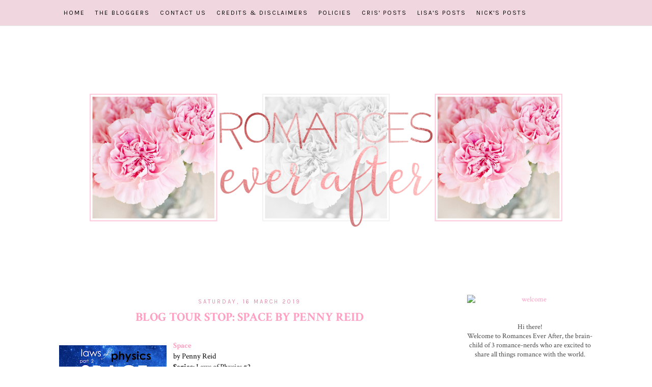

--- FILE ---
content_type: text/javascript; charset=UTF-8
request_url: https://romanceseverafter.blogspot.com/feeds/posts/default/-/4%20Stars?alt=json-in-script&callback=related_results_labels_thumbs&max-results=3
body_size: 11059
content:
// API callback
related_results_labels_thumbs({"version":"1.0","encoding":"UTF-8","feed":{"xmlns":"http://www.w3.org/2005/Atom","xmlns$openSearch":"http://a9.com/-/spec/opensearchrss/1.0/","xmlns$blogger":"http://schemas.google.com/blogger/2008","xmlns$georss":"http://www.georss.org/georss","xmlns$gd":"http://schemas.google.com/g/2005","xmlns$thr":"http://purl.org/syndication/thread/1.0","id":{"$t":"tag:blogger.com,1999:blog-6748984379430865385"},"updated":{"$t":"2025-08-21T12:53:31.094-04:00"},"category":[{"term":"Book Review"},{"term":"Contemporary"},{"term":"Lisa"},{"term":"4 Stars"},{"term":"Nick"},{"term":"Blog Tour Stop"},{"term":"3.5 Stars"},{"term":"Historical Romance"},{"term":"3 Stars"},{"term":"5 Stars"},{"term":"Avon"},{"term":"Cris"},{"term":"Cristina"},{"term":"Katee Robert"},{"term":"Sarina Bowen"},{"term":"4.5 Stars"},{"term":"Erotica"},{"term":"Lauren Layne"},{"term":"Lisa Kleypas"},{"term":"Forever"},{"term":"Giveaway"},{"term":"New Adult"},{"term":"Cover Reveal"},{"term":"Loveswept"},{"term":"Week In Review"},{"term":"Suspense"},{"term":"Berkley"},{"term":"Elle Kennedy"},{"term":"Eri \u0026 Lisa"},{"term":"Kelly Siskind"},{"term":"Penny Reid"},{"term":"Samantha Young"},{"term":"Tessa Dare"},{"term":"Kate Meader"},{"term":"Lucy Parker"},{"term":"Pocket Books"},{"term":"Ainslie Paton"},{"term":"Can't Wait Wednesday"},{"term":"Carina Press"},{"term":"Jill Shalvis"},{"term":"Sourcebooks Casablanca"},{"term":"Tessa Bailey"},{"term":"W...W...W... Wednesday"},{"term":"Entangled Brazen"},{"term":"Jen Frederick"},{"term":"Lia Riley"},{"term":"Romance Recommendations"},{"term":"St. Martin's Press"},{"term":"Teaser"},{"term":"2 Stars"},{"term":"2.5 Stars"},{"term":"Alice Clayton"},{"term":"Amanda Bouchet"},{"term":"Lenora Bell"},{"term":"London Hale"},{"term":"Sara Rider"},{"term":"Sarah MacLean"},{"term":"Sophie Jordan"},{"term":"Emma Chase"},{"term":"Erin Watt"},{"term":"Excerpt"},{"term":"Favorites"},{"term":"Jennifer Dawson"},{"term":"Julianna Keyes"},{"term":"Mary Wine"},{"term":"Nalini Singh"},{"term":"Paranormal"},{"term":"Sarah Fine"},{"term":"Top Ten Tuesday"},{"term":"UF\/PNR"},{"term":"Zebra"},{"term":"Alisha Rai"},{"term":"Atria Books"},{"term":"Caroline Linden"},{"term":"Cecy Robson"},{"term":"Eri"},{"term":"Eve Dangerfield"},{"term":"Fantasy"},{"term":"Harlequin Dare"},{"term":"Laura Florand"},{"term":"Lauren Blakely"},{"term":"M O'Keefe"},{"term":"Mariana Zapata"},{"term":"Montlake Romance"},{"term":"Novella"},{"term":"Pamela Clare"},{"term":"Priscilla Oliveras"},{"term":"Promo Post"},{"term":"Random Post"},{"term":"Sarah Mayberry"},{"term":"Sierra Simone"},{"term":"Taylor Jenkins Reid"},{"term":"Valentine's Day"},{"term":"Washington Press"},{"term":"47North"},{"term":"Amy Sandas"},{"term":"Anne Bishop"},{"term":"Ashlyn McNamara"},{"term":"Audiobooks"},{"term":"Author Interview"},{"term":"Best Reads 2017"},{"term":"Colleen Hoover"},{"term":"Discussion"},{"term":"Eva's Reviews"},{"term":"Ilona Andrews"},{"term":"J. Daniels"},{"term":"J.T Geissinger"},{"term":"Jen McLaughlin"},{"term":"Kimani Romance"},{"term":"Krista \u0026 Becca Ritchie"},{"term":"Maya Rodale"},{"term":"Mia Sosa"},{"term":"Mood Board"},{"term":"Nina Bocci"},{"term":"Rachel Higginson"},{"term":"Sara Humphreys"},{"term":"Talia Hibbert"},{"term":"Tanya Eby"},{"term":"Tif Marcelo"},{"term":"Upcoming Releases"},{"term":"Urban Fantasy"},{"term":"Women's Fiction"},{"term":"1 Star"},{"term":"8th Circle Press"},{"term":"Alexa Martin"},{"term":"Alexis Daria"},{"term":"Alyssa Cole"},{"term":"Amelia Grey"},{"term":"Andie J. Christopher"},{"term":"Anna Harrington"},{"term":"Anne McAllister"},{"term":"Announcements"},{"term":"Audible"},{"term":"B.Love"},{"term":"Ballantine Books"},{"term":"Best Reads 2018"},{"term":"Beth Ann Miller"},{"term":"Blitz"},{"term":"Brighton Walsh"},{"term":"C.J Duggan"},{"term":"C.L Wilson"},{"term":"Cara McKenna"},{"term":"Chanel Cleeton"},{"term":"Chantal Fernando"},{"term":"Chloe Blake"},{"term":"Christine Bell"},{"term":"Claire Kent"},{"term":"Clare Mackintosh"},{"term":"Clarisse David"},{"term":"Crime Thriller"},{"term":"DNF"},{"term":"Dystopia"},{"term":"Elizabeth Hayley"},{"term":"Ellie Marney"},{"term":"Eloisa James"},{"term":"Emma Hart"},{"term":"Emma Scott"},{"term":"Entangled Publishing"},{"term":"Escape Publishing"},{"term":"Favorite Books 2016"},{"term":"Favorite Lisa Kleypas Quotes"},{"term":"Full Tilt duet"},{"term":"Helen Hoang"},{"term":"Helena Hunting"},{"term":"Inkslinger PR"},{"term":"Jackie Lau"},{"term":"Jade Lee"},{"term":"Jay E. Tria"},{"term":"Jeffe Kennedy"},{"term":"Jenika Snow"},{"term":"Jennifer Blackwood"},{"term":"Jennifer Probst"},{"term":"Jenny Holiday"},{"term":"Joanna Shupe"},{"term":"Joya Ryan"},{"term":"Jude Deveraux"},{"term":"Julie Brannagh"},{"term":"K.A Linde"},{"term":"K.A Tucker"},{"term":"Kate Clayborn"},{"term":"Katy Evans"},{"term":"Kaylea Cross"},{"term":"Kayti McGee"},{"term":"Kelly Jamieson"},{"term":"Kensington Books"},{"term":"Kerrigan Byrne"},{"term":"Kristen Ashley"},{"term":"Kristen Callihan"},{"term":"Kristen Proby"},{"term":"Kylie Scott"},{"term":"LGBTQ"},{"term":"LaVryle Spencer"},{"term":"Linda Kage"},{"term":"Liquid Silver Books"},{"term":"Lissa Linden"},{"term":"Liz Lincoln"},{"term":"Loretta Chase"},{"term":"Maggie Wells"},{"term":"Max Monroe"},{"term":"Megan Crane"},{"term":"Megan Erickson"},{"term":"Megan Frampton"},{"term":"Megan Hart"},{"term":"Meghan Quinn"},{"term":"Meredith Duran"},{"term":"Mia Hopkins"},{"term":"Mia Sheridan"},{"term":"Mina V. Esguerra"},{"term":"Most Anticipated 2016"},{"term":"Most Anticipated 2018"},{"term":"Nereyda's Review"},{"term":"Nicole Williams"},{"term":"Nina Crespo"},{"term":"Nina Lane"},{"term":"Nixon House"},{"term":"Penguin\/ROC"},{"term":"Piper J. Drake"},{"term":"Piper Lawson"},{"term":"Putnam"},{"term":"RC Boldt"},{"term":"RWA"},{"term":"Rachel Gibson"},{"term":"Rachel Harris"},{"term":"Rebekah Weatherspoon"},{"term":"Release Blitz"},{"term":"Retelling"},{"term":"Romance Backlist"},{"term":"Roni Loren"},{"term":"Sabrina Jeffries"},{"term":"Sandra Brown"},{"term":"Sarah Morgan"},{"term":"Serena Bell"},{"term":"Snow \u0026 Ice"},{"term":"Sphere"},{"term":"Stefanie London"},{"term":"Synithia Williams"},{"term":"Tamsen Parker"},{"term":"Tara Eglington"},{"term":"Tara Sivec"},{"term":"Tara Wyatt"},{"term":"Therese Beharrie"},{"term":"Tiffany Reisz"},{"term":"Tijan"},{"term":"Underrated Books"},{"term":"V.C Lancaster"},{"term":"Vacation"},{"term":"Valerie Bowman"},{"term":"Vanessa Riley"},{"term":"Vi Keeland"},{"term":"WhoRunTheWorld"},{"term":"Young Adult"},{"term":"favorite books 2018"},{"term":"romance"}],"title":{"type":"text","$t":"Romances Ever After"},"subtitle":{"type":"html","$t":"Romance Reviews and More"},"link":[{"rel":"http://schemas.google.com/g/2005#feed","type":"application/atom+xml","href":"https:\/\/romanceseverafter.blogspot.com\/feeds\/posts\/default"},{"rel":"self","type":"application/atom+xml","href":"https:\/\/www.blogger.com\/feeds\/6748984379430865385\/posts\/default\/-\/4+Stars?alt=json-in-script\u0026max-results=3"},{"rel":"alternate","type":"text/html","href":"https:\/\/romanceseverafter.blogspot.com\/search\/label\/4%20Stars"},{"rel":"hub","href":"http://pubsubhubbub.appspot.com/"},{"rel":"next","type":"application/atom+xml","href":"https:\/\/www.blogger.com\/feeds\/6748984379430865385\/posts\/default\/-\/4+Stars\/-\/4+Stars?alt=json-in-script\u0026start-index=4\u0026max-results=3"}],"author":[{"name":{"$t":"Cris"},"uri":{"$t":"http:\/\/www.blogger.com\/profile\/09270536079189096149"},"email":{"$t":"noreply@blogger.com"},"gd$image":{"rel":"http://schemas.google.com/g/2005#thumbnail","width":"24","height":"32","src":"\/\/blogger.googleusercontent.com\/img\/b\/R29vZ2xl\/AVvXsEiWFLosipmjjeqJJGknKXfEf3vdSyx4NMZLXuClN2oaj3LYu2kF6JOLcWfpLf1VIPAbItvEwwty0WnepHtn5q5ok2rsaIY0t_kN9OUv3EuQx_QM7URaLfHvXTvp73TcWY4\/s220\/1.jpg"}}],"generator":{"version":"7.00","uri":"http://www.blogger.com","$t":"Blogger"},"openSearch$totalResults":{"$t":"78"},"openSearch$startIndex":{"$t":"1"},"openSearch$itemsPerPage":{"$t":"3"},"entry":[{"id":{"$t":"tag:blogger.com,1999:blog-6748984379430865385.post-8950522307487594694"},"published":{"$t":"2019-04-24T10:14:00.003-04:00"},"updated":{"$t":"2019-04-24T10:14:49.106-04:00"},"category":[{"scheme":"http://www.blogger.com/atom/ns#","term":"4 Stars"},{"scheme":"http://www.blogger.com/atom/ns#","term":"Blog Tour Stop"},{"scheme":"http://www.blogger.com/atom/ns#","term":"Contemporary"},{"scheme":"http://www.blogger.com/atom/ns#","term":"Lisa"},{"scheme":"http://www.blogger.com/atom/ns#","term":"Penny Reid"}],"title":{"type":"text","$t":"Blog Tour Stop: Time by Penny Reid"},"content":{"type":"html","$t":"\u003Cdiv class=\"separator\" style=\"clear: both; text-align: center;\"\u003E\n\u003Ca href=\"https:\/\/blogger.googleusercontent.com\/img\/b\/R29vZ2xl\/AVvXsEgGAXXU0-OpDcJqKN6keNqHJttnJYCqS_tldW4hpcj90EnrI3eHUaA4uMqIQCbROdWmiNKaawnMMTtp3G9QPhCrBuf7PzjDb74Hw6JDM9LNhyDaHhikND0J0rxHyGtFELKFXd3CmYRAyLY\/s1600\/LOP_TIME.jpg\" imageanchor=\"1\" style=\"clear: left; float: left; margin-bottom: 1em; margin-right: 1em; text-align: justify;\"\u003E\u003Cimg border=\"0\" data-original-height=\"1600\" data-original-width=\"1058\" height=\"320\" src=\"https:\/\/blogger.googleusercontent.com\/img\/b\/R29vZ2xl\/AVvXsEgGAXXU0-OpDcJqKN6keNqHJttnJYCqS_tldW4hpcj90EnrI3eHUaA4uMqIQCbROdWmiNKaawnMMTtp3G9QPhCrBuf7PzjDb74Hw6JDM9LNhyDaHhikND0J0rxHyGtFELKFXd3CmYRAyLY\/s320\/LOP_TIME.jpg\" width=\"211\" \/\u003E\u003C\/a\u003E\u003C\/div\u003E\n\u003Cdiv style=\"text-align: justify;\"\u003E\n\u003Cb\u003E\u003Ca href=\"http:\/\/bit.ly\/2F1Dql5\" target=\"_blank\"\u003ETime\u003C\/a\u003E\u003C\/b\u003E\u003C\/div\u003E\n\u003Cdiv style=\"text-align: justify;\"\u003E\nby Penny Reid\u003C\/div\u003E\n\u003Cdiv style=\"text-align: justify;\"\u003E\n\u003Cb\u003ESeries:\u003C\/b\u003E\u0026nbsp;Laws of Physics #3\u003C\/div\u003E\n\u003Cdiv style=\"text-align: justify;\"\u003E\n\u003Cb\u003EGenres:\u003C\/b\u003E\u0026nbsp;Contemporary Romance\u003C\/div\u003E\n\u003Cdiv style=\"text-align: justify;\"\u003E\n\u003Cb\u003EPublisher:\u003C\/b\u003E\u0026nbsp;Penny Reid\u003C\/div\u003E\n\u003Cdiv style=\"text-align: justify;\"\u003E\n\u003Cb\u003EPublication Date:\u003C\/b\u003E\u0026nbsp;April 15 2019\u003C\/div\u003E\n\u003Cdiv style=\"text-align: justify;\"\u003E\n\u003Cb\u003ESource:\u003C\/b\u003E\u0026nbsp;ARC received for review\u003C\/div\u003E\n\u003Cdiv style=\"text-align: justify;\"\u003E\n\u003Cb\u003ERating:\u003C\/b\u003E\u0026nbsp;★★★★\u003Cbr \/\u003E\n\u003Cbr \/\u003E\u003C\/div\u003E\n\u003Cdiv style=\"text-align: justify;\"\u003E\n\u003Cdiv style=\"font-family: \u0026quot;times new roman\u0026quot;; margin: 0px;\"\u003E\n\u003Cdiv style=\"text-align: justify;\"\u003E\n\u003C\/div\u003E\n\u003C\/div\u003E\n\u003C\/div\u003E\n\u003Cdiv\u003E\n\u003Cdiv style=\"text-align: justify;\"\u003E\n\u003Cspan style=\"color: red;\"\u003E\u003Ca href=\"https:\/\/amzn.to\/2Gk59Aq\" target=\"_blank\"\u003EAmazon\u003C\/a\u003E\u0026nbsp;|\u0026nbsp;\u003Ca href=\"https:\/\/apple.co\/2MYQ73J\" target=\"_blank\"\u003EiBooks\u003C\/a\u003E\u0026nbsp;|\u0026nbsp;\u003Ca href=\"http:\/\/bit.ly\/2TFwsIH\" target=\"_blank\"\u003EB\u0026amp;N\u003C\/a\u003E\u0026nbsp;|\u0026nbsp;\u003Ca href=\"http:\/\/bit.ly\/2RTODZD\" target=\"_blank\"\u003EKobo\u003C\/a\u003E\u0026nbsp;|\u0026nbsp;\u003Ca href=\"http:\/\/bit.ly\/2Sm1Zmu\" target=\"_blank\"\u003EGoogle Play\u003C\/a\u003E\u0026nbsp;|\u0026nbsp;\u003Ca href=\"https:\/\/amzn.to\/2WSQbXe\" target=\"_blank\"\u003EPaperback\u003C\/a\u003E\u003C\/span\u003E\u003C\/div\u003E\n\u003Cdiv style=\"text-align: justify;\"\u003E\n\u003Cbr \/\u003E\u003C\/div\u003E\n\u003Cdiv style=\"text-align: justify;\"\u003E\n\u003Cb\u003EA (brokenhearted) physicist.\u003C\/b\u003E\u003C\/div\u003E\n\u003C\/div\u003E\n\u003Cdiv\u003E\n\u003Cdiv style=\"text-align: justify;\"\u003E\n\u003Cb\u003ENow an infamous (who is LITERALLY EVERYWHERE!! UGH!) musician.\u003C\/b\u003E\u003C\/div\u003E\n\u003Cdiv style=\"text-align: justify;\"\u003E\n\u003Cb\u003EThe worst has already happened.\u0026nbsp;\u003C\/b\u003E\u003C\/div\u003E\n\u003Cdiv style=\"text-align: justify;\"\u003E\n\u003Cbr \/\u003E\u003C\/div\u003E\n\u003Cdiv style=\"text-align: justify;\"\u003E\nMona has learned that she has nothing figured out and plans are meaningless. After leaving her in Aspen, Abram is now breaking sales-records, rising to rock star fame almost overnight. Mona can’t seem to escape him. He is literally everywhere, or at least images of him are.\u0026nbsp;\u003C\/div\u003E\n\u003C\/div\u003E\n\u003Cdiv style=\"text-align: justify;\"\u003E\n\u003Cbr \/\u003E\u003C\/div\u003E\n\u003Cdiv\u003E\n\u003Cdiv style=\"text-align: justify;\"\u003E\nJust when she thinks things can't get any more confusing, Abram returns... What happens next? Only TIME will tell.\u003C\/div\u003E\n\u003Cdiv style=\"text-align: justify;\"\u003E\n\u003Cbr \/\u003E\u003C\/div\u003E\n\u003Cdiv class=\"separator\" style=\"clear: both; text-align: center;\"\u003E\n\u003Ca href=\"https:\/\/blogger.googleusercontent.com\/img\/b\/R29vZ2xl\/AVvXsEhEDt7SNiiTqyri5iBJy8sCBkjmh55dsqJB12LHQlf5xZhmNTJfIOL12n3h9CpGPCeF9zdemWVPWuisGcmHmfl3G2aeYLYqbDJWiMbS6jHZenRWgkTlev_tcJTr9YpqWIarRLelJBk6Gd8\/s1600\/TIME_BT.jpg\" imageanchor=\"1\" style=\"margin-left: 1em; margin-right: 1em;\"\u003E\u003Cimg border=\"0\" data-original-height=\"609\" data-original-width=\"1600\" height=\"242\" src=\"https:\/\/blogger.googleusercontent.com\/img\/b\/R29vZ2xl\/AVvXsEhEDt7SNiiTqyri5iBJy8sCBkjmh55dsqJB12LHQlf5xZhmNTJfIOL12n3h9CpGPCeF9zdemWVPWuisGcmHmfl3G2aeYLYqbDJWiMbS6jHZenRWgkTlev_tcJTr9YpqWIarRLelJBk6Gd8\/s640\/TIME_BT.jpg\" width=\"640\" \/\u003E\u003C\/a\u003E\u003C\/div\u003E\n\u003Cdiv style=\"text-align: justify;\"\u003E\n\u003Cbr \/\u003E\u003C\/div\u003E\n\u003Cdiv style=\"text-align: justify;\"\u003E\nI can't believe it's over!\u0026nbsp;\u003C\/div\u003E\n\u003Cdiv style=\"text-align: justify;\"\u003E\n\u003Cbr \/\u003E\u003C\/div\u003E\n\u003Cdiv style=\"text-align: justify;\"\u003E\nThis novella is the most painful to wait for compared to the second one, because the cliffhanger in SPACE was a bit brutal.\u0026nbsp;\u003C\/div\u003E\n\u003Cdiv style=\"text-align: justify;\"\u003E\n\u003Cbr \/\u003E\u003C\/div\u003E\n\u003Cblockquote class=\"tr_bq\" style=\"text-align: center;\"\u003E\n\"It's living artistry, Mona. Being with you is like living in a song.\"\u003C\/blockquote\u003E\n\u003Cdiv style=\"text-align: justify;\"\u003E\n\u003Cbr \/\u003E\u003C\/div\u003E\n\u003Cdiv style=\"text-align: justify;\"\u003E\n\u003Cbr \/\u003E\u003C\/div\u003E\n\u003Cdiv style=\"text-align: justify;\"\u003E\nMy babies Abram and Mona are struggling with long-distance relationship in this one. Mona has her Physics work in Europe while Abram is doing a US tour with his band, there are a lot of frustration of not being able to physical be where each other are, a lot of frustration about having to spend a lot of time apart. Being a sucker for angst, I'm totally for all the yearning (especially Abram's--the boy could \u003Ci\u003Eyearn\u003C\/i\u003E) in this book; TIME has it in spades. I love the way Abram's completely gone for Mona. He basically worships the ground she walks on and I love smitten heroes.\u003C\/div\u003E\n\u003Cdiv style=\"text-align: justify;\"\u003E\n\u003Cbr \/\u003E\u003C\/div\u003E\n\u003Cdiv style=\"text-align: justify;\"\u003E\nHonestly, I think TIME would stand better if it wasn't a novella. The fact that I enjoyed reading it notwithstanding, I do feel like it's the weakest out of all three. The three novellas in this series will be released as one book eventually, so I feel like TIME would work better if we had a seamless flow from SPACE, instead of having to wait a month in between.\u003C\/div\u003E\n\u003Cdiv style=\"text-align: justify;\"\u003E\n\u003Cbr \/\u003E\u003C\/div\u003E\n\u003Cdiv style=\"text-align: justify;\"\u003E\nOverall, I do love the journey of Abram and Mona learning each other and learning how to be \u003Ci\u003Etogether. \u003C\/i\u003EWe have a KITC gang cameos because Marie from KITC is Abram's sister and we get a Marie x Matt wedding glimpse in this (!!!!). And the sneak peek to Beard with Me killed me off.\u0026nbsp;\u003C\/div\u003E\n\u003Cdiv style=\"text-align: justify;\"\u003E\n\u003Cbr \/\u003E\u003C\/div\u003E\n\u003Cdiv style=\"text-align: justify;\"\u003E\nI'm now deceased.\u003Cbr \/\u003E\n\u003Cbr \/\u003E\n\u003Cdiv class=\"separator\" style=\"clear: both; text-align: center;\"\u003E\n\u003Ca href=\"https:\/\/blogger.googleusercontent.com\/img\/b\/R29vZ2xl\/AVvXsEiZDDN926DZSsrHv30QSpCo9v-26f8aESWqArc0hhMPYICOBwNQcXG2PsMN3D_Q57CFUciyD8139KY3elCkqfSFgVUf6W9qo7lc7MFfkBDmhkCzmGw25G5tfAgwwXpVtMgJx6yA1ngp2No\/s1600\/lisasig.png\" imageanchor=\"1\" style=\"clear: right; float: right; margin-bottom: 1em; margin-left: 1em;\"\u003E\u003Cimg border=\"0\" data-original-height=\"123\" data-original-width=\"200\" src=\"https:\/\/blogger.googleusercontent.com\/img\/b\/R29vZ2xl\/AVvXsEiZDDN926DZSsrHv30QSpCo9v-26f8aESWqArc0hhMPYICOBwNQcXG2PsMN3D_Q57CFUciyD8139KY3elCkqfSFgVUf6W9qo7lc7MFfkBDmhkCzmGw25G5tfAgwwXpVtMgJx6yA1ngp2No\/s1600\/lisasig.png\" \/\u003E\u003C\/a\u003E\u003C\/div\u003E\n\u003Cdiv style=\"text-align: right;\"\u003E\n\u003Cbr \/\u003E\u003C\/div\u003E\n\u003C\/div\u003E\n\u003Cdiv style=\"text-align: justify;\"\u003E\n\u003Cbr \/\u003E\u003C\/div\u003E\n\u003Cdiv\u003E\n\u003Ch2 style=\"text-align: center;\"\u003E\n\u003Cbr \/\u003E\u003C\/h2\u003E\n\u003Ch2 style=\"text-align: center;\"\u003E\n\u003Cbr \/\u003E\u003C\/h2\u003E\n\u003Ch2 style=\"text-align: center;\"\u003E\n\u003Cbr \/\u003E\u003C\/h2\u003E\n\u003Ch4 style=\"text-align: center;\"\u003E\nAbout Penny Reid\u003C\/h4\u003E\n\u003Cdiv\u003E\n\u003Ca href=\"https:\/\/blogger.googleusercontent.com\/img\/b\/R29vZ2xl\/AVvXsEitvEmUW1pjkzjLGfxQESuu55Fs0WfIGn3oyhdp_L2MtfS9L1GTFL24Tdm4nBS_lPoQdv6mVBb_D4zl_pe3HfAkyI47OIe9LoSCDjYEtlLzju-Lm8s411zMDYiKfY5_FF8_fpn54Rk_vp0\/s1600\/image1.jpeg\" imageanchor=\"1\" style=\"clear: left; float: left; margin-bottom: 1em; margin-right: 1em; text-align: center;\"\u003E\u003Cimg border=\"0\" data-original-height=\"1600\" data-original-width=\"1600\" height=\"200\" src=\"https:\/\/blogger.googleusercontent.com\/img\/b\/R29vZ2xl\/AVvXsEitvEmUW1pjkzjLGfxQESuu55Fs0WfIGn3oyhdp_L2MtfS9L1GTFL24Tdm4nBS_lPoQdv6mVBb_D4zl_pe3HfAkyI47OIe9LoSCDjYEtlLzju-Lm8s411zMDYiKfY5_FF8_fpn54Rk_vp0\/s200\/image1.jpeg\" width=\"200\" \/\u003E\u003C\/a\u003E\u003C\/div\u003E\n\u003Cdiv style=\"text-align: center;\"\u003E\n\u003Cbr \/\u003E\u003C\/div\u003E\n\u003Cdiv style=\"text-align: justify;\"\u003E\nPenny Reid is the\u0026nbsp;\u003Ci\u003ENew York Times\u003C\/i\u003E,\u0026nbsp;\u003Ci\u003EWall Street Journal\u003C\/i\u003E\u0026nbsp;and\u0026nbsp;\u003Ci\u003EUSA Today\u003C\/i\u003E\u0026nbsp;Best Selling Author of the Winston Brothers, Knitting in the City, Rugby, and Hypothesis series. When she’s not immersed in penning smart romances, Penny works in the biotech industry as a researcher. She’s also a full time mom to three diminutive adults, wife, daughter, knitter, crocheter, sewer, general crafter, and thought ninja.\u003C\/div\u003E\n\u003Cdiv style=\"text-align: justify;\"\u003E\n\u003Cdiv style=\"text-align: justify;\"\u003E\n\u003Cbr \/\u003E\u003C\/div\u003E\n\u003C\/div\u003E\n\u003Cdiv style=\"text-align: justify;\"\u003E\n\u003Cdiv style=\"text-align: justify;\"\u003E\n\u003Cb\u003EConnect with Penny :\u0026nbsp;\u003C\/b\u003E\u003Ca href=\"https:\/\/www.facebook.com\/PennyReidWriter\/\" target=\"_blank\"\u003EFacebook\u003C\/a\u003E\u0026nbsp;|\u0026nbsp;\u003Ca href=\"http:\/\/amzn.to\/2lakzsD\" target=\"_blank\"\u003EAmazon\u003C\/a\u003E\u0026nbsp;|\u0026nbsp;\u003Ca href=\"http:\/\/twitter.com\/ReidRomance\" target=\"_blank\"\u003ETwitter\u003C\/a\u003E\u0026nbsp;|\u0026nbsp;\u003Ca href=\"http:\/\/pennyreid.ninja\/newsletter\/\" target=\"_blank\"\u003ENewsletter\u003C\/a\u003E\u003C\/div\u003E\n\u003C\/div\u003E\n\u003Cdiv style=\"text-align: justify;\"\u003E\n\u003Cdiv style=\"text-align: justify;\"\u003E\n\u003Cbr \/\u003E\u003C\/div\u003E\n\u003C\/div\u003E\n\u003Cdiv style=\"text-align: justify;\"\u003E\n\u003Cdiv style=\"text-align: justify;\"\u003E\n\u003Ca href=\"http:\/\/www.pennyreid.ninja\/\"\u003Ewww.pennyreid.ninja\u003C\/a\u003E\u003C\/div\u003E\n\u003C\/div\u003E\n\u003C\/div\u003E\n\u003Cdiv style=\"text-align: justify;\"\u003E\n\u003Cbr \/\u003E\u003C\/div\u003E\n\u003Cdiv style=\"text-align: justify;\"\u003E\n\u003Cbr \/\u003E\u003C\/div\u003E\n\u003Cdiv style=\"text-align: justify;\"\u003E\n\u003Cbr \/\u003E\u003C\/div\u003E\n\u003Cdiv style=\"text-align: justify;\"\u003E\n\u003Cbr \/\u003E\u003C\/div\u003E\n\u003Cdiv style=\"text-align: justify;\"\u003E\n\u003Cbr \/\u003E\u003C\/div\u003E\n\u003Cdiv style=\"text-align: justify;\"\u003E\n\u003Cbr \/\u003E\u003C\/div\u003E\n\u003C\/div\u003E\n"},"link":[{"rel":"replies","type":"application/atom+xml","href":"https:\/\/romanceseverafter.blogspot.com\/feeds\/8950522307487594694\/comments\/default","title":"Post Comments"},{"rel":"replies","type":"text/html","href":"https:\/\/romanceseverafter.blogspot.com\/2019\/04\/blog-tour-stop-time-by-penny-reid.html#comment-form","title":"0 Comments"},{"rel":"edit","type":"application/atom+xml","href":"https:\/\/www.blogger.com\/feeds\/6748984379430865385\/posts\/default\/8950522307487594694"},{"rel":"self","type":"application/atom+xml","href":"https:\/\/www.blogger.com\/feeds\/6748984379430865385\/posts\/default\/8950522307487594694"},{"rel":"alternate","type":"text/html","href":"https:\/\/romanceseverafter.blogspot.com\/2019\/04\/blog-tour-stop-time-by-penny-reid.html","title":"Blog Tour Stop: Time by Penny Reid"}],"author":[{"name":{"$t":"Lisa"},"uri":{"$t":"http:\/\/www.blogger.com\/profile\/18396300639992346053"},"email":{"$t":"noreply@blogger.com"},"gd$image":{"rel":"http://schemas.google.com/g/2005#thumbnail","width":"32","height":"32","src":"\/\/blogger.googleusercontent.com\/img\/b\/R29vZ2xl\/AVvXsEjKq6KXuv7VQjRx0qSwDnMTsDhcvAZ_pchdQ_hTSfyeiwqPJFUa0uZxOJnXW-i9TSU9_7yX_ybMaAGbUpdjzfNqLqKmIN2WdyDvT7SwSnvxz77h-EUSh1ukWHWIQXPELA\/s220\/2.png"}}],"media$thumbnail":{"xmlns$media":"http://search.yahoo.com/mrss/","url":"https:\/\/blogger.googleusercontent.com\/img\/b\/R29vZ2xl\/AVvXsEgGAXXU0-OpDcJqKN6keNqHJttnJYCqS_tldW4hpcj90EnrI3eHUaA4uMqIQCbROdWmiNKaawnMMTtp3G9QPhCrBuf7PzjDb74Hw6JDM9LNhyDaHhikND0J0rxHyGtFELKFXd3CmYRAyLY\/s72-c\/LOP_TIME.jpg","height":"72","width":"72"},"thr$total":{"$t":"0"}},{"id":{"$t":"tag:blogger.com,1999:blog-6748984379430865385.post-2838981019756783991"},"published":{"$t":"2019-03-16T13:31:00.000-04:00"},"updated":{"$t":"2019-03-16T13:32:18.520-04:00"},"category":[{"scheme":"http://www.blogger.com/atom/ns#","term":"4 Stars"},{"scheme":"http://www.blogger.com/atom/ns#","term":"Book Review"},{"scheme":"http://www.blogger.com/atom/ns#","term":"Contemporary"},{"scheme":"http://www.blogger.com/atom/ns#","term":"Lisa"},{"scheme":"http://www.blogger.com/atom/ns#","term":"Penny Reid"}],"title":{"type":"text","$t":"Blog Tour Stop: Space by Penny Reid"},"content":{"type":"html","$t":"\u003Cdiv style=\"text-align: justify;\"\u003E\n\u003Cdiv class=\"separator\" style=\"clear: both; text-align: center;\"\u003E\n\u003Ca href=\"https:\/\/blogger.googleusercontent.com\/img\/b\/R29vZ2xl\/AVvXsEhODDUTUtZl8a7GI6p0au-Ic6eY2zLHAeLSPLhy-d0120Z1Ah3mnBCjiOv3EFxEwzbqumVQ6V-9NBYNQbLpNVHZVpdoKso0fjQU6h1IVexXTsyQ_vqYy5Ka-YWdztsa9uKY91ZeW_bqCz0\/s1600\/LOP_SPACE.jpg\" imageanchor=\"1\" style=\"clear: left; float: left; margin-bottom: 1em; margin-right: 1em;\"\u003E\u003Cimg border=\"0\" data-original-height=\"1600\" data-original-width=\"1058\" height=\"320\" src=\"https:\/\/blogger.googleusercontent.com\/img\/b\/R29vZ2xl\/AVvXsEhODDUTUtZl8a7GI6p0au-Ic6eY2zLHAeLSPLhy-d0120Z1Ah3mnBCjiOv3EFxEwzbqumVQ6V-9NBYNQbLpNVHZVpdoKso0fjQU6h1IVexXTsyQ_vqYy5Ka-YWdztsa9uKY91ZeW_bqCz0\/s320\/LOP_SPACE.jpg\" width=\"211\" \/\u003E\u003C\/a\u003E\u003C\/div\u003E\n\u003Cb\u003E\u003Ca href=\"https:\/\/www.goodreads.com\/book\/show\/42552317-space\" target=\"_blank\"\u003ESpace\u003C\/a\u003E\u003C\/b\u003E\u003Cbr \/\u003E\n\u003Cdiv style=\"text-align: justify;\"\u003E\nby Penny Reid\u003C\/div\u003E\n\u003Cdiv style=\"text-align: justify;\"\u003E\n\u003Cb\u003ESeries:\u003C\/b\u003E\u0026nbsp;Laws of Physics #2\u003C\/div\u003E\n\u003Cdiv style=\"text-align: justify;\"\u003E\n\u003Cb\u003EGenres:\u003C\/b\u003E\u0026nbsp;Contemporary Romance\u003C\/div\u003E\n\u003Cdiv style=\"text-align: justify;\"\u003E\n\u003Cb\u003EPublisher:\u003C\/b\u003E\u0026nbsp;Penny Reid\u003C\/div\u003E\n\u003Cdiv style=\"text-align: justify;\"\u003E\n\u003Cb\u003EPublication Date:\u003C\/b\u003E\u0026nbsp;March 11 2019\u003C\/div\u003E\n\u003Cdiv style=\"text-align: justify;\"\u003E\n\u003Cb\u003ESource:\u003C\/b\u003E\u0026nbsp;ARC received for review\u003C\/div\u003E\n\u003Cdiv style=\"text-align: justify;\"\u003E\n\u003Cb\u003ERating:\u003C\/b\u003E\u0026nbsp;★★★★\u003Cbr \/\u003E\n\u003Cbr \/\u003E\u003C\/div\u003E\n\u003Cdiv style=\"text-align: justify;\"\u003E\n\u003Cdiv style=\"font-family: \u0026quot;times new roman\u0026quot;; margin: 0px;\"\u003E\n\u003Cdiv style=\"text-align: justify;\"\u003E\n\u003C\/div\u003E\n\u003C\/div\u003E\n\u003C\/div\u003E\n\u003Cdiv\u003E\n\u003Cdiv\u003E\n\u003Cspan style=\"color: red;\"\u003E\u003Ca href=\"https:\/\/amzn.to\/2SL7P09\" target=\"_blank\"\u003EAmazon\u003C\/a\u003E\u0026nbsp;|\u0026nbsp;\u003Ca href=\"https:\/\/apple.co\/2WOXsrj\" target=\"_blank\"\u003EiBooks\u003C\/a\u003E\u0026nbsp;|\u0026nbsp;\u003Ca href=\"http:\/\/bit.ly\/2I1Rekw\" target=\"_blank\"\u003EB\u0026amp;N\u003C\/a\u003E\u0026nbsp;|\u0026nbsp;\u003Ca href=\"http:\/\/bit.ly\/2GzSvwS\" target=\"_blank\"\u003EKobo\u003C\/a\u003E\u0026nbsp;|\u0026nbsp;\u003Ca href=\"http:\/\/bit.ly\/2RRny94\" target=\"_blank\"\u003EGoogle Play\u003C\/a\u003E\u0026nbsp;|\u0026nbsp;\u003Ca href=\"https:\/\/amzn.to\/2tfBT5C\" target=\"_blank\"\u003EPaperback\u003C\/a\u003E\u003C\/span\u003E\u003Cbr \/\u003E\n\u003Cbr \/\u003E\n\u003Cb\u003ESpace, the second book in the all-new Laws of Physics Trilogy from Wall Street Journal and New York Times bestselling author Penny Reid, is available now!\u0026nbsp;\u003C\/b\u003E\u003Cbr \/\u003E\n\u003Cbr \/\u003E\nOne week.\u003Cbr \/\u003E\nPrivate cabin.\u003Cbr \/\u003E\nFamous physicist.\u003Cbr \/\u003E\nStill an unrepentant slacker.\u003Cbr \/\u003E\nWhat’s the worst that could happen?\u003Cbr \/\u003E\n\u003Cbr \/\u003E\nMona’s meticulously planned allotment of relaxation is thrown into chaos by the unscheduled appearance of her older brother’s band of friends, including the one person she'd hoped to never face again. Abram still makes her feel entirely too much, which is one of the reasons she disappeared after their one week together. But now, trapped on a mountain of snow and things unspoken, Mona will have to find a way to coexist with Abram, chaos and all.\u003Cbr \/\u003E\n\u003Cbr \/\u003E\n\u003Ci\u003ELaws of Physics is the second trilogy in the Hypothesis series; Laws of Physics parts 1 (MOTION) \u0026amp; 2 (SPACE) end with a cliffhanger.\u003C\/i\u003E\u003C\/div\u003E\n\u003C\/div\u003E\n\u003Cdiv\u003E\n\u003Cbr \/\u003E\u003C\/div\u003E\n\u003Cdiv class=\"separator\" style=\"clear: both; text-align: center;\"\u003E\n\u003C\/div\u003E\n\u003Cbr \/\u003E\n\u003Cdiv class=\"separator\" style=\"clear: both; text-align: center;\"\u003E\n\u003C\/div\u003E\n\u003Cdiv class=\"separator\" style=\"clear: both; text-align: center;\"\u003E\n\u003Ca href=\"https:\/\/blogger.googleusercontent.com\/img\/b\/R29vZ2xl\/AVvXsEgHtXXJtwgURzfnMDfXvnDHVE5530Tctw-IILn-8hMNZbxNuY-yxYCtdNmbsSh3jNwZojHdWOAnnt5twvo8P66aW1nJvvA4tMyBnE6k1XiPCBYsIqjls_9-kZylW-YbNxAbfHwUQ5m_8U0\/s1600\/SPACE_BT.jpg\" imageanchor=\"1\" style=\"margin-left: 1em; margin-right: 1em;\"\u003E\u003Cimg border=\"0\" data-original-height=\"609\" data-original-width=\"1600\" height=\"243\" src=\"https:\/\/blogger.googleusercontent.com\/img\/b\/R29vZ2xl\/AVvXsEgHtXXJtwgURzfnMDfXvnDHVE5530Tctw-IILn-8hMNZbxNuY-yxYCtdNmbsSh3jNwZojHdWOAnnt5twvo8P66aW1nJvvA4tMyBnE6k1XiPCBYsIqjls_9-kZylW-YbNxAbfHwUQ5m_8U0\/s640\/SPACE_BT.jpg\" width=\"640\" \/\u003E\u003C\/a\u003E\u003C\/div\u003E\n\u003Cbr \/\u003E\u003C\/div\u003E\n\u003Cdiv style=\"text-align: justify;\"\u003E\n\u003Cbr \/\u003E\u003C\/div\u003E\n\u003Cdiv style=\"text-align: justify;\"\u003E\nThis post was supposed to go live yesterday but there had been so much going on that I forgot, eep.\u0026nbsp;\u003C\/div\u003E\n\u003Cdiv style=\"text-align: justify;\"\u003E\n\u003Cbr \/\u003E\u003C\/div\u003E\n\u003Cdiv style=\"text-align: justify;\"\u003E\nBut anyhoozle, SPACE!\u0026nbsp;\u003C\/div\u003E\n\u003Cdiv style=\"text-align: justify;\"\u003E\n\u003Cbr \/\u003E\u003C\/div\u003E\n\u003Cdiv style=\"text-align: justify;\"\u003E\nWhere do I start?\u003Cbr \/\u003E\n\u003Cbr \/\u003E\n\u003Cblockquote class=\"tr_bq\" style=\"text-align: center;\"\u003E\n\"You want to...listen to my heartbeat? That's what you want?\"\u003C\/blockquote\u003E\n\u003Cbr \/\u003E\nI basically dived into the book immediately after the ARC dropped in my Kindle because you guys, the cliffhanger in MOTION was brutal, okay.\u003Cbr \/\u003E\n\u003Cbr \/\u003E\nSPACE was set 2 years after the events in MOTION. Mona DaVinci was making a name for herself in the Physics field, lots of things to do and places to go, but she never truly forgot the week she had with Abram Harris, or her feelings for him. Mona and Abram reunited when she went to her parents' vacation place in Aspen and got snowed in with her brother's friends.\u003Cbr \/\u003E\n\u003Cbr \/\u003E\nI can't believe Penny gave us a\u003Ci\u003E snowed-in\u003C\/i\u003E trope.\u0026nbsp;\u003C\/div\u003E\n\u003Cdiv style=\"text-align: justify;\"\u003E\n\u003Cbr \/\u003E\u003C\/div\u003E\n\u003Cdiv style=\"text-align: justify;\"\u003E\nWhile MOTION took me a while to get into, it was a smooth-sailing journey with SPACE. I'm happy that we got Abram's POV in this; while it wasn't really needed in MOTION, it added value to the story here. I quite enjoyed being in Abram's head because he's one moody mofo and I love his angsty butt. He was so angry with Mona for deceiving him (yea, man was smart he figured it out), and there were some tense situations (which I totally lived for) and poetry (Drew Runous would have been proud).\u003Cbr \/\u003E\n\u003Cbr \/\u003E\nI can't continue anymore without spoiling this story but SPACE totally beats MOTION for me. There were a lot of moments between Mona and Abram that I highlighted and bookmarked. We even had Kaitlyn and Martin cameos in this one! Also, the cliffhanger was a little bit bearable here than the first one too.\u0026nbsp;\u003C\/div\u003E\n\u003Cdiv style=\"text-align: justify;\"\u003E\n\u003Cbr \/\u003E\u003C\/div\u003E\n\u003Cdiv style=\"text-align: justify;\"\u003E\nTIME next! Now I'm sad that it's almost over.\u003C\/div\u003E\n\u003Cdiv style=\"text-align: justify;\"\u003E\n\u003Cbr \/\u003E\u003C\/div\u003E\n\u003Cdiv class=\"separator\" style=\"clear: both; text-align: center;\"\u003E\n\u003Ca href=\"https:\/\/blogger.googleusercontent.com\/img\/b\/R29vZ2xl\/AVvXsEiZDDN926DZSsrHv30QSpCo9v-26f8aESWqArc0hhMPYICOBwNQcXG2PsMN3D_Q57CFUciyD8139KY3elCkqfSFgVUf6W9qo7lc7MFfkBDmhkCzmGw25G5tfAgwwXpVtMgJx6yA1ngp2No\/s1600\/lisasig.png\" imageanchor=\"1\" style=\"clear: right; float: right; margin-bottom: 1em; margin-left: 1em;\"\u003E\u003Cimg border=\"0\" data-original-height=\"123\" data-original-width=\"200\" src=\"https:\/\/blogger.googleusercontent.com\/img\/b\/R29vZ2xl\/AVvXsEiZDDN926DZSsrHv30QSpCo9v-26f8aESWqArc0hhMPYICOBwNQcXG2PsMN3D_Q57CFUciyD8139KY3elCkqfSFgVUf6W9qo7lc7MFfkBDmhkCzmGw25G5tfAgwwXpVtMgJx6yA1ngp2No\/s1600\/lisasig.png\" \/\u003E\u003C\/a\u003E\u003C\/div\u003E\n\u003Cdiv style=\"text-align: justify;\"\u003E\n\u003Cbr \/\u003E\u003C\/div\u003E\n\u003Cdiv style=\"text-align: justify;\"\u003E\n\u003Cbr \/\u003E\u003C\/div\u003E\n\u003Cdiv style=\"text-align: justify;\"\u003E\n\u003Cbr \/\u003E\u003C\/div\u003E\n\u003Cdiv style=\"text-align: justify;\"\u003E\n\u003Cbr \/\u003E\u003C\/div\u003E\n\u003Cdiv style=\"text-align: justify;\"\u003E\n\u003Cbr \/\u003E\u003C\/div\u003E\n\u003Cdiv style=\"text-align: justify;\"\u003E\n\u003Cbr \/\u003E\u003C\/div\u003E\n\u003Cdiv style=\"text-align: justify;\"\u003E\n\u003Cbr \/\u003E\n\u003Cbr \/\u003E\n\u003Cdiv align=\"center\" class=\"MsoNormal\" style=\"text-align: center;\"\u003E\n\u003Cspan lang=\"EN\" style=\"background: white; font-size: 12.0pt; line-height: 115%; mso-highlight: white;\"\u003E\u003Cb\u003E\u003Cbr \/\u003E\u003C\/b\u003E\u003C\/span\u003E\n\u003Cspan lang=\"EN\" style=\"background: white; font-size: 12.0pt; line-height: 115%; mso-highlight: white;\"\u003E\u003Cb\u003EStart\nthe series today! \u003Co:p\u003E\u003C\/o:p\u003E\u003C\/b\u003E\u003C\/span\u003E\u003C\/div\u003E\n\u003Cdiv align=\"center\" class=\"MsoNormal\" style=\"text-align: center;\"\u003E\n\u003Cspan lang=\"EN\" style=\"background: white; font-size: 12.0pt; line-height: 115%; mso-highlight: white;\"\u003E\u003Cb\u003E\u003Cbr \/\u003E\u003C\/b\u003E\u003C\/span\u003E\u003C\/div\u003E\n\u003Cdiv align=\"center\" class=\"MsoNormal\" style=\"text-align: center;\"\u003E\n\u003Cspan lang=\"EN\" style=\"background: white; font-size: 12.0pt; line-height: 115%; mso-highlight: white;\"\u003E\u003Cb\u003EMotion\u003C\/b\u003E\u003Co:p\u003E\u003C\/o:p\u003E\u003C\/span\u003E\u003C\/div\u003E\n\u003Cdiv align=\"center\" class=\"MsoNormal\" style=\"text-align: center;\"\u003E\n\u003Cspan lang=\"EN\" style=\"font-size: 12.0pt; line-height: 115%;\"\u003E\u003Cb\u003EAmazon:\u003C\/b\u003E \u003Cu\u003E\u003Cspan style=\"color: #1155cc;\"\u003E\u003Ca href=\"https:\/\/amzn.to\/2T5iZto\"\u003E\u003Cspan style=\"color: #1155cc;\"\u003Ehttps:\/\/amzn.to\/2T5iZto\u003C\/span\u003E\u003C\/a\u003E\u003C\/span\u003E\u003C\/u\u003E\u003Co:p\u003E\u003C\/o:p\u003E\u003C\/span\u003E\u003C\/div\u003E\n\u003Cdiv align=\"center\" class=\"MsoNormal\" style=\"text-align: center;\"\u003E\n\u003Cspan lang=\"EN\" style=\"font-size: 12.0pt; line-height: 115%;\"\u003E\u003Cb\u003EAppleBooks:\u003C\/b\u003E \u003Cu\u003E\u003Cspan style=\"color: #1155cc;\"\u003E\u003Ca href=\"https:\/\/apple.co\/2QYvTaB\"\u003E\u003Cspan style=\"color: #1155cc;\"\u003Ehttps:\/\/apple.co\/2QYvTaB\u003C\/span\u003E\u003C\/a\u003E\u003C\/span\u003E\u003C\/u\u003E\u003Co:p\u003E\u003C\/o:p\u003E\u003C\/span\u003E\u003C\/div\u003E\n\u003Cdiv align=\"center\" class=\"MsoNormal\" style=\"text-align: center;\"\u003E\n\u003Cspan lang=\"EN\" style=\"font-size: 12.0pt; line-height: 115%;\"\u003E\u003Cb\u003EAmazon Worldwide:\u003C\/b\u003E \u003Cu\u003E\u003Cspan style=\"color: #1155cc;\"\u003E\u003Ca href=\"http:\/\/mybook.to\/Motion\"\u003E\u003Cspan style=\"color: #1155cc;\"\u003Ehttp:\/\/mybook.to\/Motion\u003C\/span\u003E\u003C\/a\u003E\u003C\/span\u003E\u003C\/u\u003E\u003Co:p\u003E\u003C\/o:p\u003E\u003C\/span\u003E\u003C\/div\u003E\n\u003Cdiv align=\"center\" class=\"MsoNormal\" style=\"text-align: center;\"\u003E\n\u003Cspan lang=\"EN\" style=\"font-size: 12.0pt; line-height: 115%;\"\u003E\u003Cb\u003ENook: \u003C\/b\u003E\u003Cu\u003E\u003Cspan style=\"color: #1155cc;\"\u003E\u003Ca href=\"http:\/\/bit.ly\/2R1mpvn\"\u003E\u003Cspan style=\"color: #1155cc;\"\u003Ehttp:\/\/bit.ly\/2R1mpvn\u003C\/span\u003E\u003C\/a\u003E\u003C\/span\u003E\u003C\/u\u003E\u003Co:p\u003E\u003C\/o:p\u003E\u003C\/span\u003E\u003C\/div\u003E\n\u003Cdiv align=\"center\" class=\"MsoNormal\" style=\"text-align: center;\"\u003E\n\u003Cspan lang=\"EN\" style=\"font-size: 12.0pt; line-height: 115%;\"\u003E\u003Cb\u003EKobo:\u003C\/b\u003E \u003Cu\u003E\u003Cspan style=\"color: #1155cc;\"\u003E\u003Ca href=\"http:\/\/bit.ly\/2ASuOfq\"\u003E\u003Cspan style=\"color: #1155cc;\"\u003Ehttp:\/\/bit.ly\/2ASuOfq\u003C\/span\u003E\u003C\/a\u003E\u003C\/span\u003E\u003C\/u\u003E\u003Co:p\u003E\u003C\/o:p\u003E\u003C\/span\u003E\u003C\/div\u003E\n\u003Cdiv align=\"center\" class=\"MsoNormal\" style=\"text-align: center;\"\u003E\n\u003Cspan lang=\"EN\" style=\"background: white; font-size: 12.0pt; line-height: 115%; mso-highlight: white;\"\u003E\u003Cb\u003EGoogle\nPlay:\u003C\/b\u003E \u003Cu\u003E\u003Cspan style=\"color: #1155cc;\"\u003E\u003Ca href=\"http:\/\/bit.ly\/2DoH8pv\"\u003E\u003Cspan style=\"color: #1155cc;\"\u003Ehttp:\/\/bit.ly\/2DoH8pv\u003C\/span\u003E\u003C\/a\u003E\u003C\/span\u003E\u003C\/u\u003E\u003Co:p\u003E\u003C\/o:p\u003E\u003C\/span\u003E\u003C\/div\u003E\n\u003Cdiv align=\"center\" class=\"MsoNormal\" style=\"text-align: center;\"\u003E\n\u003Cspan lang=\"EN\" style=\"background: white; font-size: 12.0pt; line-height: 115%; mso-highlight: white;\"\u003E\u003Cb\u003EAmazon\nPaperback:\u003C\/b\u003E \u003Cu\u003E\u003Cspan style=\"color: #1155cc;\"\u003E\u003Ca href=\"https:\/\/amzn.to\/2T4ebo9\"\u003E\u003Cspan style=\"color: #1155cc;\"\u003Ehttps:\/\/amzn.to\/2T4ebo9\u003C\/span\u003E\u003C\/a\u003E\u003C\/span\u003E\u003C\/u\u003E\u003Co:p\u003E\u003C\/o:p\u003E\u003C\/span\u003E\u003C\/div\u003E\n\u003Cdiv align=\"center\" class=\"MsoNormal\" style=\"text-align: center;\"\u003E\n\u003Cbr \/\u003E\u003C\/div\u003E\n\u003Cdiv align=\"center\" class=\"MsoNormal\" style=\"text-align: center;\"\u003E\n\u003Cbr \/\u003E\u003C\/div\u003E\n\u003Cdiv align=\"center\" class=\"MsoNormal\" style=\"text-align: center;\"\u003E\n\u003Cspan lang=\"EN\" style=\"background: white; font-size: 12.0pt; line-height: 115%; mso-highlight: white;\"\u003E\u003Cb\u003EPre-order\nthe highly anticipated conclusion today!\u003Co:p\u003E\u003C\/o:p\u003E\u003C\/b\u003E\u003C\/span\u003E\u003C\/div\u003E\n\u003Cdiv align=\"center\" class=\"MsoNormal\" style=\"text-align: center;\"\u003E\n\u003Cspan lang=\"EN\" style=\"background: white; font-size: 12.0pt; line-height: 115%; mso-highlight: white;\"\u003E\u003Cb\u003E\u003Cbr \/\u003E\u003C\/b\u003E\u003C\/span\u003E\u003C\/div\u003E\n\u003Cdiv align=\"center\" class=\"MsoNormal\" style=\"text-align: center;\"\u003E\n\u003Cspan lang=\"EN\" style=\"background: white; font-size: 12.0pt; line-height: 115%; mso-highlight: white;\"\u003E\u003Cb\u003ETime\u003C\/b\u003E\u003Co:p\u003E\u003C\/o:p\u003E\u003C\/span\u003E\u003C\/div\u003E\n\u003Cdiv align=\"center\" class=\"MsoNormal\" style=\"text-align: center;\"\u003E\n\u003Cspan lang=\"EN\" style=\"background: white; font-size: 12.0pt; line-height: 115%; mso-highlight: white;\"\u003E\u003Cb\u003EAmazon:\u003C\/b\u003E\n\u003Cu\u003E\u003Cspan style=\"color: #1155cc;\"\u003E\u003Ca href=\"https:\/\/amzn.to\/2Gk59Aq\"\u003E\u003Cspan style=\"color: #1155cc;\"\u003Ehttps:\/\/amzn.to\/2Gk59Aq\u003C\/span\u003E\u003C\/a\u003E\u003C\/span\u003E\u003C\/u\u003E\u003Co:p\u003E\u003C\/o:p\u003E\u003C\/span\u003E\u003C\/div\u003E\n\u003Cdiv align=\"center\" class=\"MsoNormal\" style=\"text-align: center;\"\u003E\n\u003Cspan lang=\"EN\" style=\"background: white; font-size: 12.0pt; line-height: 115%; mso-highlight: white;\"\u003E\u003Cb\u003EAppleBooks:\u003C\/b\u003E\n\u003Cu\u003E\u003Cspan style=\"color: #1155cc;\"\u003E\u003Ca href=\"https:\/\/apple.co\/2MYQ73J\"\u003E\u003Cspan style=\"color: #1155cc;\"\u003Ehttps:\/\/apple.co\/2MYQ73J\u003C\/span\u003E\u003C\/a\u003E\u003C\/span\u003E\u003C\/u\u003E\u003Co:p\u003E\u003C\/o:p\u003E\u003C\/span\u003E\u003C\/div\u003E\n\u003Cdiv align=\"center\" class=\"MsoNormal\" style=\"text-align: center;\"\u003E\n\u003Cspan lang=\"EN\" style=\"background: white; font-size: 12.0pt; line-height: 115%; mso-highlight: white;\"\u003E\u003Cb\u003EAmazon\nWorldwide: \u003C\/b\u003E\u003Cu\u003E\u003Cspan style=\"color: #1155cc;\"\u003E\u003Ca href=\"http:\/\/mybook.to\/TimePR\"\u003E\u003Cspan style=\"color: #1155cc;\"\u003Ehttp:\/\/mybook.to\/TimePR\u003C\/span\u003E\u003C\/a\u003E\u003C\/span\u003E\u003C\/u\u003E\u003Co:p\u003E\u003C\/o:p\u003E\u003C\/span\u003E\u003C\/div\u003E\n\u003Cdiv align=\"center\" class=\"MsoNormal\" style=\"text-align: center;\"\u003E\n\u003Cspan lang=\"EN\" style=\"background: white; font-size: 12.0pt; line-height: 115%; mso-highlight: white;\"\u003E\u003Cb\u003ENook:\u003C\/b\u003E\u003Cu\u003E\u003Cspan style=\"color: #1155cc;\"\u003E\u003Ca href=\"http:\/\/bit.ly\/2TFwsIH\"\u003E\u003Cspan style=\"color: #1155cc;\"\u003E\u003Cb\u003E\n\u003C\/b\u003Ehttp:\/\/bit.ly\/2TFwsIH\u003C\/span\u003E\u003C\/a\u003E\u003C\/span\u003E\u003C\/u\u003E\u003Co:p\u003E\u003C\/o:p\u003E\u003C\/span\u003E\u003C\/div\u003E\n\u003Cdiv align=\"center\" class=\"MsoNormal\" style=\"text-align: center;\"\u003E\n\u003Cspan lang=\"EN\" style=\"background: white; font-size: 12.0pt; line-height: 115%; mso-highlight: white;\"\u003E\u003Cb\u003EKobo:\n\u003C\/b\u003E\u003Cu\u003E\u003Cspan style=\"color: #1155cc;\"\u003E\u003Ca href=\"http:\/\/bit.ly\/2RTODZD\"\u003E\u003Cspan style=\"color: #1155cc;\"\u003Ehttp:\/\/bit.ly\/2RTODZD\u003C\/span\u003E\u003C\/a\u003E\u003C\/span\u003E\u003C\/u\u003E\u003Co:p\u003E\u003C\/o:p\u003E\u003C\/span\u003E\u003C\/div\u003E\n\u003Cdiv align=\"center\" class=\"MsoNormal\" style=\"text-align: center;\"\u003E\n\u003Cspan lang=\"EN\" style=\"background: white; font-size: 12.0pt; line-height: 115%; mso-highlight: white;\"\u003E\u003Cb\u003EGoogle\nPlay: \u003C\/b\u003E\u003Cu\u003E\u003Cspan style=\"color: #1155cc;\"\u003E\u003Ca href=\"http:\/\/bit.ly\/2Sm1Zmu\"\u003E\u003Cspan style=\"color: #1155cc;\"\u003Ehttp:\/\/bit.ly\/2Sm1Zmu\u003C\/span\u003E\u003C\/a\u003E\u003C\/span\u003E\u003C\/u\u003E\u003Co:p\u003E\u003C\/o:p\u003E\u003C\/span\u003E\u003C\/div\u003E\n\u003Cbr \/\u003E\n\u003Cdiv align=\"center\" class=\"MsoNormal\" style=\"text-align: center;\"\u003E\n\u003Cspan lang=\"EN\" style=\"background: white; font-size: 12.0pt; line-height: 115%; mso-highlight: white;\"\u003E\u003Cb\u003EAmazon\nPaperback:\u003C\/b\u003E \u003Cu\u003E\u003Cspan style=\"color: #1155cc;\"\u003E\u003Ca href=\"https:\/\/amzn.to\/2WSQbXe\"\u003E\u003Cspan style=\"color: #1155cc;\"\u003Ehttps:\/\/amzn.to\/2WSQbXe\u003C\/span\u003E\u003C\/a\u003E\u003C\/span\u003E\u003C\/u\u003E\u003Co:p\u003E\u003C\/o:p\u003E\u003C\/span\u003E\u003C\/div\u003E\n\u003C\/div\u003E\n\u003Cdiv style=\"text-align: justify;\"\u003E\n\u003Cbr \/\u003E\n\u003Cbr \/\u003E\n\u003Ch2 style=\"text-align: center;\"\u003E\nAbout Penny Reid\u003C\/h2\u003E\n\u003Cdiv\u003E\n\u003Ca href=\"https:\/\/blogger.googleusercontent.com\/img\/b\/R29vZ2xl\/AVvXsEitvEmUW1pjkzjLGfxQESuu55Fs0WfIGn3oyhdp_L2MtfS9L1GTFL24Tdm4nBS_lPoQdv6mVBb_D4zl_pe3HfAkyI47OIe9LoSCDjYEtlLzju-Lm8s411zMDYiKfY5_FF8_fpn54Rk_vp0\/s1600\/image1.jpeg\" imageanchor=\"1\" style=\"clear: left; float: left; margin-bottom: 1em; margin-right: 1em; text-align: center;\"\u003E\u003Cimg border=\"0\" data-original-height=\"1600\" data-original-width=\"1600\" height=\"200\" src=\"https:\/\/blogger.googleusercontent.com\/img\/b\/R29vZ2xl\/AVvXsEitvEmUW1pjkzjLGfxQESuu55Fs0WfIGn3oyhdp_L2MtfS9L1GTFL24Tdm4nBS_lPoQdv6mVBb_D4zl_pe3HfAkyI47OIe9LoSCDjYEtlLzju-Lm8s411zMDYiKfY5_FF8_fpn54Rk_vp0\/s200\/image1.jpeg\" width=\"200\" \/\u003E\u003C\/a\u003E\u003C\/div\u003E\n\u003Cdiv style=\"text-align: center;\"\u003E\n\u003Cbr \/\u003E\u003C\/div\u003E\n\u003Cdiv style=\"text-align: justify;\"\u003E\nPenny Reid is the\u0026nbsp;\u003Ci\u003ENew York Times\u003C\/i\u003E,\u0026nbsp;\u003Ci\u003EWall Street Journal\u003C\/i\u003E\u0026nbsp;and\u0026nbsp;\u003Ci\u003EUSA Today\u003C\/i\u003E\u0026nbsp;Best Selling Author of the Winston Brothers, Knitting in the City, Rugby, and Hypothesis series. When she’s not immersed in penning smart romances, Penny works in the biotech industry as a researcher. She’s also a full time mom to three diminutive adults, wife, daughter, knitter, crocheter, sewer, general crafter, and thought ninja.\u003C\/div\u003E\n\u003Cdiv style=\"text-align: justify;\"\u003E\n\u003Cdiv style=\"text-align: justify;\"\u003E\n\u003Cbr \/\u003E\u003C\/div\u003E\n\u003C\/div\u003E\n\u003Cdiv style=\"text-align: justify;\"\u003E\n\u003Cdiv style=\"text-align: justify;\"\u003E\n\u003Cb\u003EConnect with Penny :\u0026nbsp;\u003C\/b\u003E\u003Ca href=\"https:\/\/www.facebook.com\/PennyReidWriter\/\" target=\"_blank\"\u003EFacebook\u003C\/a\u003E\u0026nbsp;|\u0026nbsp;\u003Ca href=\"http:\/\/amzn.to\/2lakzsD\" target=\"_blank\"\u003EAmazon\u003C\/a\u003E\u0026nbsp;|\u0026nbsp;\u003Ca href=\"http:\/\/twitter.com\/ReidRomance\" target=\"_blank\"\u003ETwitter\u003C\/a\u003E\u0026nbsp;|\u0026nbsp;\u003Ca href=\"http:\/\/pennyreid.ninja\/newsletter\/\" target=\"_blank\"\u003ENewsletter\u003C\/a\u003E\u003C\/div\u003E\n\u003C\/div\u003E\n\u003Cdiv style=\"text-align: justify;\"\u003E\n\u003Cdiv style=\"text-align: justify;\"\u003E\n\u003Cbr \/\u003E\u003C\/div\u003E\n\u003C\/div\u003E\n\u003Cdiv style=\"text-align: justify;\"\u003E\n\u003Cdiv style=\"text-align: justify;\"\u003E\n\u003Ca href=\"http:\/\/www.pennyreid.ninja\/\"\u003Ewww.pennyreid.ninja\u003C\/a\u003E\u003Cbr \/\u003E\n\u003Cdiv\u003E\n\u003Cbr \/\u003E\u003C\/div\u003E\n\u003C\/div\u003E\n\u003Cdiv style=\"text-align: justify;\"\u003E\n\u003C\/div\u003E\n\u003C\/div\u003E\n\u003C\/div\u003E\n"},"link":[{"rel":"replies","type":"application/atom+xml","href":"https:\/\/romanceseverafter.blogspot.com\/feeds\/2838981019756783991\/comments\/default","title":"Post Comments"},{"rel":"replies","type":"text/html","href":"https:\/\/romanceseverafter.blogspot.com\/2019\/03\/blog-tour-stop-space-by-penny-reid.html#comment-form","title":"0 Comments"},{"rel":"edit","type":"application/atom+xml","href":"https:\/\/www.blogger.com\/feeds\/6748984379430865385\/posts\/default\/2838981019756783991"},{"rel":"self","type":"application/atom+xml","href":"https:\/\/www.blogger.com\/feeds\/6748984379430865385\/posts\/default\/2838981019756783991"},{"rel":"alternate","type":"text/html","href":"https:\/\/romanceseverafter.blogspot.com\/2019\/03\/blog-tour-stop-space-by-penny-reid.html","title":"Blog Tour Stop: Space by Penny Reid"}],"author":[{"name":{"$t":"Lisa"},"uri":{"$t":"http:\/\/www.blogger.com\/profile\/18396300639992346053"},"email":{"$t":"noreply@blogger.com"},"gd$image":{"rel":"http://schemas.google.com/g/2005#thumbnail","width":"32","height":"32","src":"\/\/blogger.googleusercontent.com\/img\/b\/R29vZ2xl\/AVvXsEjKq6KXuv7VQjRx0qSwDnMTsDhcvAZ_pchdQ_hTSfyeiwqPJFUa0uZxOJnXW-i9TSU9_7yX_ybMaAGbUpdjzfNqLqKmIN2WdyDvT7SwSnvxz77h-EUSh1ukWHWIQXPELA\/s220\/2.png"}}],"media$thumbnail":{"xmlns$media":"http://search.yahoo.com/mrss/","url":"https:\/\/blogger.googleusercontent.com\/img\/b\/R29vZ2xl\/AVvXsEhODDUTUtZl8a7GI6p0au-Ic6eY2zLHAeLSPLhy-d0120Z1Ah3mnBCjiOv3EFxEwzbqumVQ6V-9NBYNQbLpNVHZVpdoKso0fjQU6h1IVexXTsyQ_vqYy5Ka-YWdztsa9uKY91ZeW_bqCz0\/s72-c\/LOP_SPACE.jpg","height":"72","width":"72"},"thr$total":{"$t":"0"}},{"id":{"$t":"tag:blogger.com,1999:blog-6748984379430865385.post-1632356217652396053"},"published":{"$t":"2019-02-15T19:16:00.002-05:00"},"updated":{"$t":"2019-02-15T19:18:06.818-05:00"},"category":[{"scheme":"http://www.blogger.com/atom/ns#","term":"4 Stars"},{"scheme":"http://www.blogger.com/atom/ns#","term":"Blog Tour Stop"},{"scheme":"http://www.blogger.com/atom/ns#","term":"Book Review"},{"scheme":"http://www.blogger.com/atom/ns#","term":"Contemporary"},{"scheme":"http://www.blogger.com/atom/ns#","term":"Lisa"},{"scheme":"http://www.blogger.com/atom/ns#","term":"New Adult"},{"scheme":"http://www.blogger.com/atom/ns#","term":"Penny Reid"}],"title":{"type":"text","$t":"Blog Tour Stop: Motion by Penny Reid"},"content":{"type":"html","$t":"\u003Cdiv style=\"text-align: justify;\"\u003E\n\u003Cdiv class=\"separator\" style=\"clear: both; text-align: center;\"\u003E\n\u003Ca href=\"https:\/\/blogger.googleusercontent.com\/img\/b\/R29vZ2xl\/AVvXsEizYSJ4qPkG-WgnrJHz-Aht_7dqbDWguijaERdFVwjLPbmM-KP-oez83c3CkcuELwWwF6lUgpYrvCNAml15b_g0f-X7_9IKaRiQiG4ir-NQboz1ee2D0uhYVcmz4eV5F6XtopLa8oq6hUI\/s1600\/LOP_MOTION.jpg\" imageanchor=\"1\" style=\"clear: left; float: left; margin-bottom: 1em; margin-right: 1em;\"\u003E\u003Cimg border=\"0\" data-original-height=\"1600\" data-original-width=\"1058\" height=\"320\" src=\"https:\/\/blogger.googleusercontent.com\/img\/b\/R29vZ2xl\/AVvXsEizYSJ4qPkG-WgnrJHz-Aht_7dqbDWguijaERdFVwjLPbmM-KP-oez83c3CkcuELwWwF6lUgpYrvCNAml15b_g0f-X7_9IKaRiQiG4ir-NQboz1ee2D0uhYVcmz4eV5F6XtopLa8oq6hUI\/s320\/LOP_MOTION.jpg\" width=\"211\" \/\u003E\u003C\/a\u003E\u003C\/div\u003E\n\u003Cdiv style=\"text-align: justify;\"\u003E\n\u003Cb\u003E\u003Ca href=\"http:\/\/bit.ly\/2U1pnSv\" target=\"_blank\"\u003EMotion\u003C\/a\u003E\u003C\/b\u003E\u003C\/div\u003E\n\u003Cdiv style=\"text-align: justify;\"\u003E\nby Penny Reid\u003C\/div\u003E\n\u003Cdiv style=\"text-align: justify;\"\u003E\n\u003Cb\u003ESeries:\u003C\/b\u003E\u0026nbsp;Laws of Physics #1\u003C\/div\u003E\n\u003Cdiv style=\"text-align: justify;\"\u003E\n\u003Cb\u003EGenres:\u003C\/b\u003E\u0026nbsp;Contemporary Romance\u003C\/div\u003E\n\u003Cdiv style=\"text-align: justify;\"\u003E\n\u003Cb\u003EPublisher:\u003C\/b\u003E\u0026nbsp;Penny Reid\u003C\/div\u003E\n\u003Cdiv style=\"text-align: justify;\"\u003E\n\u003Cb\u003EPublication Date:\u003C\/b\u003E\u0026nbsp;Feb 11 2019\u003C\/div\u003E\n\u003Cdiv style=\"text-align: justify;\"\u003E\n\u003Cb\u003ESource:\u003C\/b\u003E\u0026nbsp;ARC received for review\u003C\/div\u003E\n\u003Cdiv style=\"text-align: justify;\"\u003E\n\u003Cb\u003ERating:\u003C\/b\u003E\u0026nbsp;★★★★\u003Cbr \/\u003E\n\u003Cbr \/\u003E\u003C\/div\u003E\n\u003Cdiv style=\"text-align: justify;\"\u003E\n\u003Cdiv style=\"font-family: \u0026quot;times new roman\u0026quot;; margin: 0px;\"\u003E\n\u003Cdiv style=\"text-align: justify;\"\u003E\n\u003C\/div\u003E\n\u003C\/div\u003E\n\u003C\/div\u003E\n\u003Cdiv\u003E\n\u003Cdiv\u003E\n\u003Cspan style=\"color: red;\"\u003E\u003Ca href=\"https:\/\/amzn.to\/2T5iZto\" target=\"_blank\"\u003EAmazon\u003C\/a\u003E\u0026nbsp;|\u0026nbsp;\u003Ca href=\"https:\/\/apple.co\/2QYvTaB\" target=\"_blank\"\u003EiBooks\u003C\/a\u003E\u0026nbsp;|\u0026nbsp;\u003Ca href=\"http:\/\/bit.ly\/2R1mpvn\" target=\"_blank\"\u003EB\u0026amp;N\u003C\/a\u003E\u0026nbsp;|\u0026nbsp;\u003Ca href=\"http:\/\/bit.ly\/2ASuOfq\" target=\"_blank\"\u003EKobo\u003C\/a\u003E\u0026nbsp;|\u0026nbsp;\u003Ca href=\"http:\/\/bit.ly\/2DoH8pv\" target=\"_blank\"\u003EGoogle Play\u003C\/a\u003E\u0026nbsp;|\u0026nbsp;\u003Ca href=\"https:\/\/amzn.to\/2T4ebo9\" target=\"_blank\"\u003EPaperback\u003C\/a\u003E\u003C\/span\u003E\u003Cbr \/\u003E\n\u003Cbr \/\u003E\n\u003Cdiv style=\"text-align: justify;\"\u003E\n\u003Cb\u003EMotion, the first in the all-new Laws of Physics Trilogy from Wall Street Journal and New York Times bestselling author Penny Reid, is available now!\u0026nbsp;\u003C\/b\u003E\u003C\/div\u003E\n\u003Cdiv style=\"text-align: justify;\"\u003E\n\u003Cbr \/\u003E\u003C\/div\u003E\n\u003Cdiv style=\"text-align: justify;\"\u003E\nOne week.\u0026nbsp;Home alone.\u0026nbsp;Girl genius. Unrepentant slacker.\u0026nbsp;\u003C\/div\u003E\n\u003C\/div\u003E\n\u003Cdiv style=\"text-align: justify;\"\u003E\n\u003Cbr \/\u003E\u003C\/div\u003E\n\u003Cdiv style=\"text-align: justify;\"\u003E\nWhat’s the worst that could happen?\u003Cbr \/\u003E\n\u003Cbr \/\u003E\nMona is a smart girl and had everything figured out a long time ago. She had to. She didn’t have a choice. When your parents are uber-celebrities and you graduate from high school at thirteen, finish college at seventeen, and start your PhD program at eighteen, you don’t have time for distractions outside of your foci. Even fun is scheduled.\u003Cbr \/\u003E\n\u003Cbr \/\u003E\nWhich is why Abram, her brother’s best friend, is such an irritant.\u003Cbr \/\u003E\n\u003Cbr \/\u003E\nAbram is a talented guy, a supremely gifted musician, and has absolutely nothing figured out, nor does he seem to care. He does what he feels, when he feels, and—in Mona’s opinion—he makes her feel entirely too much.\u003Cbr \/\u003E\n\u003Cbr \/\u003E\n\u003Ci\u003ELaws of Physics is the second trilogy in the Hypothesis series; Laws of Physics parts 1 (MOTION) \u0026amp; 2 (SPACE) end with a cliffhanger.\u003C\/i\u003E\u003C\/div\u003E\n\u003Cdiv style=\"text-align: justify;\"\u003E\n\u003Cbr \/\u003E\u003C\/div\u003E\n\u003Cdiv class=\"separator\" style=\"clear: both; text-align: center;\"\u003E\n\u003Ca href=\"https:\/\/blogger.googleusercontent.com\/img\/b\/R29vZ2xl\/AVvXsEjg9l1-ui1mqLeSFz3s1OVRe7sQeEN7Dr2vi7TKAezuSj3PIlQLniQi91gkGcWWD3SRSpjN8tSLleM_mviPUeN2PeourOlfWiLpTQDiqeM-cX-Hj1K6NzLS3dB3iaWXcEHm-tCps71vNjM\/s1600\/BANNER_BT.jpg\" imageanchor=\"1\" style=\"margin-left: 1em; margin-right: 1em;\"\u003E\u003Cimg border=\"0\" data-original-height=\"609\" data-original-width=\"1600\" height=\"241\" src=\"https:\/\/blogger.googleusercontent.com\/img\/b\/R29vZ2xl\/AVvXsEjg9l1-ui1mqLeSFz3s1OVRe7sQeEN7Dr2vi7TKAezuSj3PIlQLniQi91gkGcWWD3SRSpjN8tSLleM_mviPUeN2PeourOlfWiLpTQDiqeM-cX-Hj1K6NzLS3dB3iaWXcEHm-tCps71vNjM\/s640\/BANNER_BT.jpg\" width=\"640\" \/\u003E\u003C\/a\u003E\u003C\/div\u003E\n\u003Cdiv class=\"separator\" style=\"clear: both; text-align: center;\"\u003E\n\u003Cbr \/\u003E\u003C\/div\u003E\n\u003Cdiv class=\"separator\" style=\"clear: both; text-align: justify;\"\u003E\nAbram's book is here!\u0026nbsp;\u003C\/div\u003E\n\u003Cdiv class=\"separator\" style=\"clear: both; text-align: justify;\"\u003E\n\u003Cbr \/\u003E\u003C\/div\u003E\n\u003Cdiv class=\"separator\" style=\"clear: both; text-align: justify;\"\u003E\nI was intrigued by him when first met him in \u003Ca href=\"https:\/\/www.goodreads.com\/series\/147498-elements-of-chemistry\" target=\"_blank\"\u003EElements of Chemistry\u003C\/a\u003E, especially when he dared go and poke the grumpy Martin Sandeke. Pretty excited when I heard Penny was going to write his book, and when it was revealed that he was Marie's (from Penny's Knitting in the City series) little brother. Talk about a crossover!\u0026nbsp;\u003C\/div\u003E\n\u003Cdiv class=\"separator\" style=\"clear: both; text-align: justify;\"\u003E\n\u003Cbr \/\u003E\u003C\/div\u003E\n\u003Cdiv class=\"separator\" style=\"clear: both; text-align: justify;\"\u003E\nThe beginning of the story was a little bit rough for me because I wasn't really sure what to feel about Mona. I was charmed by Kaitlyn (Elements of Chemistry) right away while it took me longer to warm up to Mona. She was a girl genius being roped into impersonating her identical twin sister Lisa for a week, and I didn't know how to feel about this until I got further into the story--when Mona had to pretend to be Lisa while staying with Abram, and found herself catching feelings for him, and him for her.\u0026nbsp;\u003C\/div\u003E\n\u003Cdiv class=\"separator\" style=\"clear: both; text-align: justify;\"\u003E\n\u003Cbr \/\u003E\u003C\/div\u003E\n\u003Cblockquote class=\"tr_bq\" style=\"clear: both; text-align: center;\"\u003E\n\u003Ci\u003E\"Was he falling for me? Or my sister?\"\u003C\/i\u003E\u003C\/blockquote\u003E\n\u003Cdiv class=\"separator\" style=\"clear: both; text-align: justify;\"\u003E\n\u003Cbr \/\u003E\u003C\/div\u003E\n\u003Cdiv class=\"separator\" style=\"clear: both; text-align: justify;\"\u003E\nThat just fueled my need for angst. Every time Mona thought about the hopelessness of her situation, my heart broke for her. By the end of MOTION, I could confidently say that I love Mona, her Physics jokes and her quirky sayings. I just want to protect her from all types of heartbreaks.\u0026nbsp;\u003C\/div\u003E\n\u003Cdiv class=\"separator\" style=\"clear: both; text-align: justify;\"\u003E\n\u003Cbr \/\u003E\u003C\/div\u003E\n\u003Cdiv class=\"separator\" style=\"clear: both; text-align: justify;\"\u003E\nI feel like we haven't learned enough about Abram in MOTION, but what we \u003Ci\u003Edid\u003C\/i\u003E\u0026nbsp;learn (a little bit of his backstory, his passion for music, how he \u003Ci\u003Efeels\u003C\/i\u003E a little too much), I like. Side note: there is a little discussion about romance books in this story because Abram is a romance reader (!!!). He defended the genre to skeptical Mona and even recommended her Lisa Kleypas. His favourite LKs were Devil in Winter and Love in the Afternoon! I love that man.\u0026nbsp;\u003C\/div\u003E\n\u003Cdiv class=\"separator\" style=\"clear: both; text-align: justify;\"\u003E\n\u003Cbr \/\u003E\u003C\/div\u003E\n\u003Cdiv class=\"separator\" style=\"clear: both; text-align: justify;\"\u003E\nThe cliffhanger was a brutal one, but Penny did warn us about it multiple times. Luckily we don't have to wait that long for the next book (which will also have a cliffhanger... *dies*)\u003C\/div\u003E\n\u003Cdiv class=\"separator\" style=\"clear: both; text-align: justify;\"\u003E\n\u003Cbr \/\u003E\u003C\/div\u003E\n\u003Cdiv class=\"separator\" style=\"clear: both; text-align: justify;\"\u003E\n[TW: mentions of assault]\u003C\/div\u003E\n\u003Cbr \/\u003E\n\u003Cbr \/\u003E\n\u003Cdiv style=\"text-align: center;\"\u003E\n\u003Cb\u003E\u003Cspan style=\"font-size: large;\"\u003EDownload your copy today!\u003C\/span\u003E\u003C\/b\u003E\u003C\/div\u003E\n\u003Cdiv style=\"text-align: center;\"\u003E\n\u003Cbr \/\u003E\u003C\/div\u003E\n\u003Cdiv style=\"text-align: center;\"\u003E\nAmazon: \u003Ca href=\"https:\/\/amzn.to\/2T5iZto\" target=\"_blank\"\u003Ehttps:\/\/amzn.to\/2T5iZto\u003C\/a\u003E\u003C\/div\u003E\n\u003Cdiv style=\"text-align: center;\"\u003E\nAppleBooks: \u003Ca href=\"https:\/\/apple.co\/2QYvTaB\" target=\"_blank\"\u003Ehttps:\/\/apple.co\/2QYvTaB\u003C\/a\u003E\u003C\/div\u003E\n\u003Cdiv style=\"text-align: center;\"\u003E\nAmazon Worldwide: \u003Ca href=\"http:\/\/mybook.to\/Motion\" target=\"_blank\"\u003Ehttp:\/\/mybook.to\/Motion\u003C\/a\u003E\u003C\/div\u003E\n\u003Cdiv style=\"text-align: center;\"\u003E\nNook: \u003Ca href=\"http:\/\/bit.ly\/2R1mpvn\" target=\"_blank\"\u003Ehttp:\/\/bit.ly\/2R1mpvn\u003C\/a\u003E\u003C\/div\u003E\n\u003Cdiv style=\"text-align: center;\"\u003E\nKobo: \u003Ca href=\"http:\/\/bit.ly\/2ASuOfq\" target=\"_blank\"\u003Ehttp:\/\/bit.ly\/2ASuOfq\u003C\/a\u003E\u003C\/div\u003E\n\u003Cdiv style=\"text-align: center;\"\u003E\nGoogle Play: \u003Ca href=\"http:\/\/bit.ly\/2DoH8pv\" target=\"_blank\"\u003Ehttp:\/\/bit.ly\/2DoH8pv\u003C\/a\u003E\u003C\/div\u003E\n\u003Cdiv style=\"text-align: center;\"\u003E\nAmazon Paperback: \u003Ca href=\"https:\/\/amzn.to\/2T4ebo9\" target=\"_blank\"\u003Ehttps:\/\/amzn.to\/2T4ebo9\u003C\/a\u003E\u003C\/div\u003E\n\u003Cdiv style=\"text-align: center;\"\u003E\n\u003Cbr \/\u003E\u003C\/div\u003E\n\u003C\/div\u003E\n\u003Cdiv\u003E\n\u003Cdiv style=\"text-align: center;\"\u003E\nAdd to GoodReads: \u003Ca href=\"http:\/\/bit.ly\/2U1pnSv\" target=\"_blank\"\u003Ehttp:\/\/bit.ly\/2U1pnSv\u003C\/a\u003E\u003C\/div\u003E\n\u003Cdiv style=\"text-align: center;\"\u003E\n\u003Cbr \/\u003E\n\u003Cdiv class=\"separator\" style=\"clear: both; text-align: center;\"\u003E\n\u003Ca href=\"https:\/\/blogger.googleusercontent.com\/img\/b\/R29vZ2xl\/AVvXsEhcad0hDGz2Cw_11kPhDhbMz5f_vtp6DvtUyn4lZwn6A7Z7IBgB27wJNz_jnvivSSALnV9vNZRAbaPrcRpE8H7ZMRNG4SS3tCyWEPD1CZonz-J2Ja5E7e8Gx4NWWzxZsYHIxxTmvia_17w\/s1600\/TEASER02.jpg\" imageanchor=\"1\" style=\"margin-left: 1em; margin-right: 1em;\"\u003E\u003Cimg border=\"0\" data-original-height=\"1020\" data-original-width=\"1016\" height=\"400\" src=\"https:\/\/blogger.googleusercontent.com\/img\/b\/R29vZ2xl\/AVvXsEhcad0hDGz2Cw_11kPhDhbMz5f_vtp6DvtUyn4lZwn6A7Z7IBgB27wJNz_jnvivSSALnV9vNZRAbaPrcRpE8H7ZMRNG4SS3tCyWEPD1CZonz-J2Ja5E7e8Gx4NWWzxZsYHIxxTmvia_17w\/s400\/TEASER02.jpg\" width=\"397\" \/\u003E\u003C\/a\u003E\u003C\/div\u003E\n\u003Cbr \/\u003E\u003C\/div\u003E\n\u003Cdiv style=\"text-align: center;\"\u003E\n\u003Cbr \/\u003E\u003C\/div\u003E\n\u003Ch4 style=\"text-align: center;\"\u003E\n\u003Cb\u003E\u003Ca href=\"http:\/\/www.rafflecopter.com\/rafl\/display\/ee2f7e8650\/\" target=\"_blank\"\u003E\u003Cspan style=\"font-size: large;\"\u003EEnter the Giveaway\u003C\/span\u003E\u003C\/a\u003E\u003C\/b\u003E\u003C\/h4\u003E\n\u003C\/div\u003E\n\u003Cdiv class=\"separator\" style=\"clear: both; text-align: center;\"\u003E\n\u003Ca href=\"https:\/\/blogger.googleusercontent.com\/img\/b\/R29vZ2xl\/AVvXsEjZ7HprAtPn9YSN2pIy4bhyOmBtBt4SE_jjv0El0LxnLBkUzcDMLS8jjgMyjrHme1qd7bh5nwnfeGs8GdgGf8m_Qvt1ddvrPEACb2LSAEUYJY3QA7ter_rYG4AK4n6Db7jPv6SDB_m7KgE\/s1600\/MOTIONBT.jpg\" imageanchor=\"1\" style=\"margin-left: 1em; margin-right: 1em;\"\u003E\u003Cimg border=\"0\" data-original-height=\"1000\" data-original-width=\"1000\" height=\"400\" src=\"https:\/\/blogger.googleusercontent.com\/img\/b\/R29vZ2xl\/AVvXsEjZ7HprAtPn9YSN2pIy4bhyOmBtBt4SE_jjv0El0LxnLBkUzcDMLS8jjgMyjrHme1qd7bh5nwnfeGs8GdgGf8m_Qvt1ddvrPEACb2LSAEUYJY3QA7ter_rYG4AK4n6Db7jPv6SDB_m7KgE\/s400\/MOTIONBT.jpg\" width=\"400\" \/\u003E\u003C\/a\u003E\u003C\/div\u003E\n\u003Cdiv\u003E\n\u003Cb\u003E\u003Cbr \/\u003E\u003C\/b\u003E\u003C\/div\u003E\n\u003Cdiv\u003E\n\u003Cb\u003E\u003Cbr \/\u003E\u003C\/b\u003E\u003C\/div\u003E\n\u003Cdiv\u003E\n\u003Cdiv class=\"separator\" style=\"clear: both; text-align: center;\"\u003E\n\u003Cbr \/\u003E\u003C\/div\u003E\n\u003Cdiv\u003E\n\u003Ch2 style=\"text-align: center;\"\u003E\nAbout Penny Reid\u003C\/h2\u003E\n\u003Cdiv\u003E\n\u003Ca href=\"https:\/\/blogger.googleusercontent.com\/img\/b\/R29vZ2xl\/AVvXsEitvEmUW1pjkzjLGfxQESuu55Fs0WfIGn3oyhdp_L2MtfS9L1GTFL24Tdm4nBS_lPoQdv6mVBb_D4zl_pe3HfAkyI47OIe9LoSCDjYEtlLzju-Lm8s411zMDYiKfY5_FF8_fpn54Rk_vp0\/s1600\/image1.jpeg\" imageanchor=\"1\" style=\"clear: left; float: left; margin-bottom: 1em; margin-right: 1em; text-align: center;\"\u003E\u003Cimg border=\"0\" data-original-height=\"1600\" data-original-width=\"1600\" height=\"200\" src=\"https:\/\/blogger.googleusercontent.com\/img\/b\/R29vZ2xl\/AVvXsEitvEmUW1pjkzjLGfxQESuu55Fs0WfIGn3oyhdp_L2MtfS9L1GTFL24Tdm4nBS_lPoQdv6mVBb_D4zl_pe3HfAkyI47OIe9LoSCDjYEtlLzju-Lm8s411zMDYiKfY5_FF8_fpn54Rk_vp0\/s200\/image1.jpeg\" width=\"200\" \/\u003E\u003C\/a\u003E\u003C\/div\u003E\n\u003Cdiv style=\"text-align: center;\"\u003E\n\u003Cbr \/\u003E\u003C\/div\u003E\n\u003Cdiv style=\"text-align: justify;\"\u003E\nPenny Reid is the \u003Ci\u003ENew York Times\u003C\/i\u003E, \u003Ci\u003EWall Street Journal\u003C\/i\u003E and \u003Ci\u003EUSA Today\u003C\/i\u003E Best Selling Author of the Winston Brothers, Knitting in the City, Rugby, and Hypothesis series. When she’s not immersed in penning smart romances, Penny works in the biotech industry as a researcher. She’s also a full time mom to three diminutive adults, wife, daughter, knitter, crocheter, sewer, general crafter, and thought ninja.\u003C\/div\u003E\n\u003Cdiv style=\"text-align: justify;\"\u003E\n\u003Cdiv style=\"text-align: justify;\"\u003E\n\u003Cbr \/\u003E\u003C\/div\u003E\n\u003C\/div\u003E\n\u003Cdiv style=\"text-align: justify;\"\u003E\n\u003Cdiv style=\"text-align: justify;\"\u003E\n\u003Cb\u003EConnect with Penny :\u0026nbsp;\u003C\/b\u003E\u003Ca href=\"https:\/\/www.facebook.com\/PennyReidWriter\/\" target=\"_blank\"\u003EFacebook\u003C\/a\u003E\u0026nbsp;|\u0026nbsp;\u003Ca href=\"http:\/\/amzn.to\/2lakzsD\" target=\"_blank\"\u003EAmazon\u003C\/a\u003E\u0026nbsp;|\u0026nbsp;\u003Ca href=\"http:\/\/twitter.com\/ReidRomance\" target=\"_blank\"\u003ETwitter\u003C\/a\u003E\u0026nbsp;|\u0026nbsp;\u003Ca href=\"http:\/\/pennyreid.ninja\/newsletter\/\" target=\"_blank\"\u003ENewsletter\u003C\/a\u003E\u003C\/div\u003E\n\u003C\/div\u003E\n\u003Cdiv style=\"text-align: justify;\"\u003E\n\u003Cdiv style=\"text-align: justify;\"\u003E\n\u003Cbr \/\u003E\u003C\/div\u003E\n\u003C\/div\u003E\n\u003Cdiv style=\"text-align: justify;\"\u003E\n\u003Cdiv style=\"text-align: justify;\"\u003E\n\u003Ca href=\"http:\/\/www.pennyreid.ninja\/\"\u003Ewww.pennyreid.ninja\u003C\/a\u003E\u003C\/div\u003E\n\u003Cdiv style=\"text-align: justify;\"\u003E\n\u003Cbr \/\u003E\u003C\/div\u003E\n\u003C\/div\u003E\n\u003C\/div\u003E\n\u003Cdiv style=\"text-align: center;\"\u003E\n\u003Cdiv style=\"text-align: justify;\"\u003E\n\u003C\/div\u003E\n\u003C\/div\u003E\n\u003C\/div\u003E\n\u003C\/div\u003E\n\u003Cdiv\u003E\n\u003Cdiv style=\"text-align: justify;\"\u003E\n\u003C\/div\u003E\n\u003C\/div\u003E\n"},"link":[{"rel":"replies","type":"application/atom+xml","href":"https:\/\/romanceseverafter.blogspot.com\/feeds\/1632356217652396053\/comments\/default","title":"Post Comments"},{"rel":"replies","type":"text/html","href":"https:\/\/romanceseverafter.blogspot.com\/2019\/02\/blog-tour-stop-motion-by-penny-reid.html#comment-form","title":"0 Comments"},{"rel":"edit","type":"application/atom+xml","href":"https:\/\/www.blogger.com\/feeds\/6748984379430865385\/posts\/default\/1632356217652396053"},{"rel":"self","type":"application/atom+xml","href":"https:\/\/www.blogger.com\/feeds\/6748984379430865385\/posts\/default\/1632356217652396053"},{"rel":"alternate","type":"text/html","href":"https:\/\/romanceseverafter.blogspot.com\/2019\/02\/blog-tour-stop-motion-by-penny-reid.html","title":"Blog Tour Stop: Motion by Penny Reid"}],"author":[{"name":{"$t":"Lisa"},"uri":{"$t":"http:\/\/www.blogger.com\/profile\/18396300639992346053"},"email":{"$t":"noreply@blogger.com"},"gd$image":{"rel":"http://schemas.google.com/g/2005#thumbnail","width":"32","height":"32","src":"\/\/blogger.googleusercontent.com\/img\/b\/R29vZ2xl\/AVvXsEjKq6KXuv7VQjRx0qSwDnMTsDhcvAZ_pchdQ_hTSfyeiwqPJFUa0uZxOJnXW-i9TSU9_7yX_ybMaAGbUpdjzfNqLqKmIN2WdyDvT7SwSnvxz77h-EUSh1ukWHWIQXPELA\/s220\/2.png"}}],"media$thumbnail":{"xmlns$media":"http://search.yahoo.com/mrss/","url":"https:\/\/blogger.googleusercontent.com\/img\/b\/R29vZ2xl\/AVvXsEizYSJ4qPkG-WgnrJHz-Aht_7dqbDWguijaERdFVwjLPbmM-KP-oez83c3CkcuELwWwF6lUgpYrvCNAml15b_g0f-X7_9IKaRiQiG4ir-NQboz1ee2D0uhYVcmz4eV5F6XtopLa8oq6hUI\/s72-c\/LOP_MOTION.jpg","height":"72","width":"72"},"thr$total":{"$t":"0"}}]}});

--- FILE ---
content_type: text/plain
request_url: https://www.google-analytics.com/j/collect?v=1&_v=j102&a=600072505&t=pageview&_s=1&dl=https%3A%2F%2Fromanceseverafter.blogspot.com%2F2019%2F03%2Fblog-tour-stop-space-by-penny-reid.html&ul=en-us%40posix&dt=Blog%20Tour%20Stop%3A%20Space%20by%20Penny%20Reid&sr=1280x720&vp=1280x720&_u=IEBAAEABAAAAACAAI~&jid=935918133&gjid=385974022&cid=961622365.1768778390&tid=UA-62257652-4&_gid=115625835.1768778390&_r=1&_slc=1&z=605580578
body_size: -455
content:
2,cG-FJFNS6C31C

--- FILE ---
content_type: text/javascript; charset=UTF-8
request_url: https://romanceseverafter.blogspot.com/feeds/posts/default/-/Penny%20Reid?alt=json-in-script&callback=related_results_labels_thumbs&max-results=3
body_size: 11061
content:
// API callback
related_results_labels_thumbs({"version":"1.0","encoding":"UTF-8","feed":{"xmlns":"http://www.w3.org/2005/Atom","xmlns$openSearch":"http://a9.com/-/spec/opensearchrss/1.0/","xmlns$blogger":"http://schemas.google.com/blogger/2008","xmlns$georss":"http://www.georss.org/georss","xmlns$gd":"http://schemas.google.com/g/2005","xmlns$thr":"http://purl.org/syndication/thread/1.0","id":{"$t":"tag:blogger.com,1999:blog-6748984379430865385"},"updated":{"$t":"2025-08-21T12:53:31.094-04:00"},"category":[{"term":"Book Review"},{"term":"Contemporary"},{"term":"Lisa"},{"term":"4 Stars"},{"term":"Nick"},{"term":"Blog Tour Stop"},{"term":"3.5 Stars"},{"term":"Historical Romance"},{"term":"3 Stars"},{"term":"5 Stars"},{"term":"Avon"},{"term":"Cris"},{"term":"Cristina"},{"term":"Katee Robert"},{"term":"Sarina Bowen"},{"term":"4.5 Stars"},{"term":"Erotica"},{"term":"Lauren Layne"},{"term":"Lisa Kleypas"},{"term":"Forever"},{"term":"Giveaway"},{"term":"New Adult"},{"term":"Cover Reveal"},{"term":"Loveswept"},{"term":"Week In Review"},{"term":"Suspense"},{"term":"Berkley"},{"term":"Elle Kennedy"},{"term":"Eri \u0026 Lisa"},{"term":"Kelly Siskind"},{"term":"Penny Reid"},{"term":"Samantha Young"},{"term":"Tessa Dare"},{"term":"Kate Meader"},{"term":"Lucy Parker"},{"term":"Pocket Books"},{"term":"Ainslie Paton"},{"term":"Can't Wait Wednesday"},{"term":"Carina Press"},{"term":"Jill Shalvis"},{"term":"Sourcebooks Casablanca"},{"term":"Tessa Bailey"},{"term":"W...W...W... Wednesday"},{"term":"Entangled Brazen"},{"term":"Jen Frederick"},{"term":"Lia Riley"},{"term":"Romance Recommendations"},{"term":"St. Martin's Press"},{"term":"Teaser"},{"term":"2 Stars"},{"term":"2.5 Stars"},{"term":"Alice Clayton"},{"term":"Amanda Bouchet"},{"term":"Lenora Bell"},{"term":"London Hale"},{"term":"Sara Rider"},{"term":"Sarah MacLean"},{"term":"Sophie Jordan"},{"term":"Emma Chase"},{"term":"Erin Watt"},{"term":"Excerpt"},{"term":"Favorites"},{"term":"Jennifer Dawson"},{"term":"Julianna Keyes"},{"term":"Mary Wine"},{"term":"Nalini Singh"},{"term":"Paranormal"},{"term":"Sarah Fine"},{"term":"Top Ten Tuesday"},{"term":"UF\/PNR"},{"term":"Zebra"},{"term":"Alisha Rai"},{"term":"Atria Books"},{"term":"Caroline Linden"},{"term":"Cecy Robson"},{"term":"Eri"},{"term":"Eve Dangerfield"},{"term":"Fantasy"},{"term":"Harlequin Dare"},{"term":"Laura Florand"},{"term":"Lauren Blakely"},{"term":"M O'Keefe"},{"term":"Mariana Zapata"},{"term":"Montlake Romance"},{"term":"Novella"},{"term":"Pamela Clare"},{"term":"Priscilla Oliveras"},{"term":"Promo Post"},{"term":"Random Post"},{"term":"Sarah Mayberry"},{"term":"Sierra Simone"},{"term":"Taylor Jenkins Reid"},{"term":"Valentine's Day"},{"term":"Washington Press"},{"term":"47North"},{"term":"Amy Sandas"},{"term":"Anne Bishop"},{"term":"Ashlyn McNamara"},{"term":"Audiobooks"},{"term":"Author Interview"},{"term":"Best Reads 2017"},{"term":"Colleen Hoover"},{"term":"Discussion"},{"term":"Eva's Reviews"},{"term":"Ilona Andrews"},{"term":"J. Daniels"},{"term":"J.T Geissinger"},{"term":"Jen McLaughlin"},{"term":"Kimani Romance"},{"term":"Krista \u0026 Becca Ritchie"},{"term":"Maya Rodale"},{"term":"Mia Sosa"},{"term":"Mood Board"},{"term":"Nina Bocci"},{"term":"Rachel Higginson"},{"term":"Sara Humphreys"},{"term":"Talia Hibbert"},{"term":"Tanya Eby"},{"term":"Tif Marcelo"},{"term":"Upcoming Releases"},{"term":"Urban Fantasy"},{"term":"Women's Fiction"},{"term":"1 Star"},{"term":"8th Circle Press"},{"term":"Alexa Martin"},{"term":"Alexis Daria"},{"term":"Alyssa Cole"},{"term":"Amelia Grey"},{"term":"Andie J. Christopher"},{"term":"Anna Harrington"},{"term":"Anne McAllister"},{"term":"Announcements"},{"term":"Audible"},{"term":"B.Love"},{"term":"Ballantine Books"},{"term":"Best Reads 2018"},{"term":"Beth Ann Miller"},{"term":"Blitz"},{"term":"Brighton Walsh"},{"term":"C.J Duggan"},{"term":"C.L Wilson"},{"term":"Cara McKenna"},{"term":"Chanel Cleeton"},{"term":"Chantal Fernando"},{"term":"Chloe Blake"},{"term":"Christine Bell"},{"term":"Claire Kent"},{"term":"Clare Mackintosh"},{"term":"Clarisse David"},{"term":"Crime Thriller"},{"term":"DNF"},{"term":"Dystopia"},{"term":"Elizabeth Hayley"},{"term":"Ellie Marney"},{"term":"Eloisa James"},{"term":"Emma Hart"},{"term":"Emma Scott"},{"term":"Entangled Publishing"},{"term":"Escape Publishing"},{"term":"Favorite Books 2016"},{"term":"Favorite Lisa Kleypas Quotes"},{"term":"Full Tilt duet"},{"term":"Helen Hoang"},{"term":"Helena Hunting"},{"term":"Inkslinger PR"},{"term":"Jackie Lau"},{"term":"Jade Lee"},{"term":"Jay E. Tria"},{"term":"Jeffe Kennedy"},{"term":"Jenika Snow"},{"term":"Jennifer Blackwood"},{"term":"Jennifer Probst"},{"term":"Jenny Holiday"},{"term":"Joanna Shupe"},{"term":"Joya Ryan"},{"term":"Jude Deveraux"},{"term":"Julie Brannagh"},{"term":"K.A Linde"},{"term":"K.A Tucker"},{"term":"Kate Clayborn"},{"term":"Katy Evans"},{"term":"Kaylea Cross"},{"term":"Kayti McGee"},{"term":"Kelly Jamieson"},{"term":"Kensington Books"},{"term":"Kerrigan Byrne"},{"term":"Kristen Ashley"},{"term":"Kristen Callihan"},{"term":"Kristen Proby"},{"term":"Kylie Scott"},{"term":"LGBTQ"},{"term":"LaVryle Spencer"},{"term":"Linda Kage"},{"term":"Liquid Silver Books"},{"term":"Lissa Linden"},{"term":"Liz Lincoln"},{"term":"Loretta Chase"},{"term":"Maggie Wells"},{"term":"Max Monroe"},{"term":"Megan Crane"},{"term":"Megan Erickson"},{"term":"Megan Frampton"},{"term":"Megan Hart"},{"term":"Meghan Quinn"},{"term":"Meredith Duran"},{"term":"Mia Hopkins"},{"term":"Mia Sheridan"},{"term":"Mina V. Esguerra"},{"term":"Most Anticipated 2016"},{"term":"Most Anticipated 2018"},{"term":"Nereyda's Review"},{"term":"Nicole Williams"},{"term":"Nina Crespo"},{"term":"Nina Lane"},{"term":"Nixon House"},{"term":"Penguin\/ROC"},{"term":"Piper J. Drake"},{"term":"Piper Lawson"},{"term":"Putnam"},{"term":"RC Boldt"},{"term":"RWA"},{"term":"Rachel Gibson"},{"term":"Rachel Harris"},{"term":"Rebekah Weatherspoon"},{"term":"Release Blitz"},{"term":"Retelling"},{"term":"Romance Backlist"},{"term":"Roni Loren"},{"term":"Sabrina Jeffries"},{"term":"Sandra Brown"},{"term":"Sarah Morgan"},{"term":"Serena Bell"},{"term":"Snow \u0026 Ice"},{"term":"Sphere"},{"term":"Stefanie London"},{"term":"Synithia Williams"},{"term":"Tamsen Parker"},{"term":"Tara Eglington"},{"term":"Tara Sivec"},{"term":"Tara Wyatt"},{"term":"Therese Beharrie"},{"term":"Tiffany Reisz"},{"term":"Tijan"},{"term":"Underrated Books"},{"term":"V.C Lancaster"},{"term":"Vacation"},{"term":"Valerie Bowman"},{"term":"Vanessa Riley"},{"term":"Vi Keeland"},{"term":"WhoRunTheWorld"},{"term":"Young Adult"},{"term":"favorite books 2018"},{"term":"romance"}],"title":{"type":"text","$t":"Romances Ever After"},"subtitle":{"type":"html","$t":"Romance Reviews and More"},"link":[{"rel":"http://schemas.google.com/g/2005#feed","type":"application/atom+xml","href":"https:\/\/romanceseverafter.blogspot.com\/feeds\/posts\/default"},{"rel":"self","type":"application/atom+xml","href":"https:\/\/www.blogger.com\/feeds\/6748984379430865385\/posts\/default\/-\/Penny+Reid?alt=json-in-script\u0026max-results=3"},{"rel":"alternate","type":"text/html","href":"https:\/\/romanceseverafter.blogspot.com\/search\/label\/Penny%20Reid"},{"rel":"hub","href":"http://pubsubhubbub.appspot.com/"},{"rel":"next","type":"application/atom+xml","href":"https:\/\/www.blogger.com\/feeds\/6748984379430865385\/posts\/default\/-\/Penny+Reid\/-\/Penny+Reid?alt=json-in-script\u0026start-index=4\u0026max-results=3"}],"author":[{"name":{"$t":"Cris"},"uri":{"$t":"http:\/\/www.blogger.com\/profile\/09270536079189096149"},"email":{"$t":"noreply@blogger.com"},"gd$image":{"rel":"http://schemas.google.com/g/2005#thumbnail","width":"24","height":"32","src":"\/\/blogger.googleusercontent.com\/img\/b\/R29vZ2xl\/AVvXsEiWFLosipmjjeqJJGknKXfEf3vdSyx4NMZLXuClN2oaj3LYu2kF6JOLcWfpLf1VIPAbItvEwwty0WnepHtn5q5ok2rsaIY0t_kN9OUv3EuQx_QM7URaLfHvXTvp73TcWY4\/s220\/1.jpg"}}],"generator":{"version":"7.00","uri":"http://www.blogger.com","$t":"Blogger"},"openSearch$totalResults":{"$t":"9"},"openSearch$startIndex":{"$t":"1"},"openSearch$itemsPerPage":{"$t":"3"},"entry":[{"id":{"$t":"tag:blogger.com,1999:blog-6748984379430865385.post-8950522307487594694"},"published":{"$t":"2019-04-24T10:14:00.003-04:00"},"updated":{"$t":"2019-04-24T10:14:49.106-04:00"},"category":[{"scheme":"http://www.blogger.com/atom/ns#","term":"4 Stars"},{"scheme":"http://www.blogger.com/atom/ns#","term":"Blog Tour Stop"},{"scheme":"http://www.blogger.com/atom/ns#","term":"Contemporary"},{"scheme":"http://www.blogger.com/atom/ns#","term":"Lisa"},{"scheme":"http://www.blogger.com/atom/ns#","term":"Penny Reid"}],"title":{"type":"text","$t":"Blog Tour Stop: Time by Penny Reid"},"content":{"type":"html","$t":"\u003Cdiv class=\"separator\" style=\"clear: both; text-align: center;\"\u003E\n\u003Ca href=\"https:\/\/blogger.googleusercontent.com\/img\/b\/R29vZ2xl\/AVvXsEgGAXXU0-OpDcJqKN6keNqHJttnJYCqS_tldW4hpcj90EnrI3eHUaA4uMqIQCbROdWmiNKaawnMMTtp3G9QPhCrBuf7PzjDb74Hw6JDM9LNhyDaHhikND0J0rxHyGtFELKFXd3CmYRAyLY\/s1600\/LOP_TIME.jpg\" imageanchor=\"1\" style=\"clear: left; float: left; margin-bottom: 1em; margin-right: 1em; text-align: justify;\"\u003E\u003Cimg border=\"0\" data-original-height=\"1600\" data-original-width=\"1058\" height=\"320\" src=\"https:\/\/blogger.googleusercontent.com\/img\/b\/R29vZ2xl\/AVvXsEgGAXXU0-OpDcJqKN6keNqHJttnJYCqS_tldW4hpcj90EnrI3eHUaA4uMqIQCbROdWmiNKaawnMMTtp3G9QPhCrBuf7PzjDb74Hw6JDM9LNhyDaHhikND0J0rxHyGtFELKFXd3CmYRAyLY\/s320\/LOP_TIME.jpg\" width=\"211\" \/\u003E\u003C\/a\u003E\u003C\/div\u003E\n\u003Cdiv style=\"text-align: justify;\"\u003E\n\u003Cb\u003E\u003Ca href=\"http:\/\/bit.ly\/2F1Dql5\" target=\"_blank\"\u003ETime\u003C\/a\u003E\u003C\/b\u003E\u003C\/div\u003E\n\u003Cdiv style=\"text-align: justify;\"\u003E\nby Penny Reid\u003C\/div\u003E\n\u003Cdiv style=\"text-align: justify;\"\u003E\n\u003Cb\u003ESeries:\u003C\/b\u003E\u0026nbsp;Laws of Physics #3\u003C\/div\u003E\n\u003Cdiv style=\"text-align: justify;\"\u003E\n\u003Cb\u003EGenres:\u003C\/b\u003E\u0026nbsp;Contemporary Romance\u003C\/div\u003E\n\u003Cdiv style=\"text-align: justify;\"\u003E\n\u003Cb\u003EPublisher:\u003C\/b\u003E\u0026nbsp;Penny Reid\u003C\/div\u003E\n\u003Cdiv style=\"text-align: justify;\"\u003E\n\u003Cb\u003EPublication Date:\u003C\/b\u003E\u0026nbsp;April 15 2019\u003C\/div\u003E\n\u003Cdiv style=\"text-align: justify;\"\u003E\n\u003Cb\u003ESource:\u003C\/b\u003E\u0026nbsp;ARC received for review\u003C\/div\u003E\n\u003Cdiv style=\"text-align: justify;\"\u003E\n\u003Cb\u003ERating:\u003C\/b\u003E\u0026nbsp;★★★★\u003Cbr \/\u003E\n\u003Cbr \/\u003E\u003C\/div\u003E\n\u003Cdiv style=\"text-align: justify;\"\u003E\n\u003Cdiv style=\"font-family: \u0026quot;times new roman\u0026quot;; margin: 0px;\"\u003E\n\u003Cdiv style=\"text-align: justify;\"\u003E\n\u003C\/div\u003E\n\u003C\/div\u003E\n\u003C\/div\u003E\n\u003Cdiv\u003E\n\u003Cdiv style=\"text-align: justify;\"\u003E\n\u003Cspan style=\"color: red;\"\u003E\u003Ca href=\"https:\/\/amzn.to\/2Gk59Aq\" target=\"_blank\"\u003EAmazon\u003C\/a\u003E\u0026nbsp;|\u0026nbsp;\u003Ca href=\"https:\/\/apple.co\/2MYQ73J\" target=\"_blank\"\u003EiBooks\u003C\/a\u003E\u0026nbsp;|\u0026nbsp;\u003Ca href=\"http:\/\/bit.ly\/2TFwsIH\" target=\"_blank\"\u003EB\u0026amp;N\u003C\/a\u003E\u0026nbsp;|\u0026nbsp;\u003Ca href=\"http:\/\/bit.ly\/2RTODZD\" target=\"_blank\"\u003EKobo\u003C\/a\u003E\u0026nbsp;|\u0026nbsp;\u003Ca href=\"http:\/\/bit.ly\/2Sm1Zmu\" target=\"_blank\"\u003EGoogle Play\u003C\/a\u003E\u0026nbsp;|\u0026nbsp;\u003Ca href=\"https:\/\/amzn.to\/2WSQbXe\" target=\"_blank\"\u003EPaperback\u003C\/a\u003E\u003C\/span\u003E\u003C\/div\u003E\n\u003Cdiv style=\"text-align: justify;\"\u003E\n\u003Cbr \/\u003E\u003C\/div\u003E\n\u003Cdiv style=\"text-align: justify;\"\u003E\n\u003Cb\u003EA (brokenhearted) physicist.\u003C\/b\u003E\u003C\/div\u003E\n\u003C\/div\u003E\n\u003Cdiv\u003E\n\u003Cdiv style=\"text-align: justify;\"\u003E\n\u003Cb\u003ENow an infamous (who is LITERALLY EVERYWHERE!! UGH!) musician.\u003C\/b\u003E\u003C\/div\u003E\n\u003Cdiv style=\"text-align: justify;\"\u003E\n\u003Cb\u003EThe worst has already happened.\u0026nbsp;\u003C\/b\u003E\u003C\/div\u003E\n\u003Cdiv style=\"text-align: justify;\"\u003E\n\u003Cbr \/\u003E\u003C\/div\u003E\n\u003Cdiv style=\"text-align: justify;\"\u003E\nMona has learned that she has nothing figured out and plans are meaningless. After leaving her in Aspen, Abram is now breaking sales-records, rising to rock star fame almost overnight. Mona can’t seem to escape him. He is literally everywhere, or at least images of him are.\u0026nbsp;\u003C\/div\u003E\n\u003C\/div\u003E\n\u003Cdiv style=\"text-align: justify;\"\u003E\n\u003Cbr \/\u003E\u003C\/div\u003E\n\u003Cdiv\u003E\n\u003Cdiv style=\"text-align: justify;\"\u003E\nJust when she thinks things can't get any more confusing, Abram returns... What happens next? Only TIME will tell.\u003C\/div\u003E\n\u003Cdiv style=\"text-align: justify;\"\u003E\n\u003Cbr \/\u003E\u003C\/div\u003E\n\u003Cdiv class=\"separator\" style=\"clear: both; text-align: center;\"\u003E\n\u003Ca href=\"https:\/\/blogger.googleusercontent.com\/img\/b\/R29vZ2xl\/AVvXsEhEDt7SNiiTqyri5iBJy8sCBkjmh55dsqJB12LHQlf5xZhmNTJfIOL12n3h9CpGPCeF9zdemWVPWuisGcmHmfl3G2aeYLYqbDJWiMbS6jHZenRWgkTlev_tcJTr9YpqWIarRLelJBk6Gd8\/s1600\/TIME_BT.jpg\" imageanchor=\"1\" style=\"margin-left: 1em; margin-right: 1em;\"\u003E\u003Cimg border=\"0\" data-original-height=\"609\" data-original-width=\"1600\" height=\"242\" src=\"https:\/\/blogger.googleusercontent.com\/img\/b\/R29vZ2xl\/AVvXsEhEDt7SNiiTqyri5iBJy8sCBkjmh55dsqJB12LHQlf5xZhmNTJfIOL12n3h9CpGPCeF9zdemWVPWuisGcmHmfl3G2aeYLYqbDJWiMbS6jHZenRWgkTlev_tcJTr9YpqWIarRLelJBk6Gd8\/s640\/TIME_BT.jpg\" width=\"640\" \/\u003E\u003C\/a\u003E\u003C\/div\u003E\n\u003Cdiv style=\"text-align: justify;\"\u003E\n\u003Cbr \/\u003E\u003C\/div\u003E\n\u003Cdiv style=\"text-align: justify;\"\u003E\nI can't believe it's over!\u0026nbsp;\u003C\/div\u003E\n\u003Cdiv style=\"text-align: justify;\"\u003E\n\u003Cbr \/\u003E\u003C\/div\u003E\n\u003Cdiv style=\"text-align: justify;\"\u003E\nThis novella is the most painful to wait for compared to the second one, because the cliffhanger in SPACE was a bit brutal.\u0026nbsp;\u003C\/div\u003E\n\u003Cdiv style=\"text-align: justify;\"\u003E\n\u003Cbr \/\u003E\u003C\/div\u003E\n\u003Cblockquote class=\"tr_bq\" style=\"text-align: center;\"\u003E\n\"It's living artistry, Mona. Being with you is like living in a song.\"\u003C\/blockquote\u003E\n\u003Cdiv style=\"text-align: justify;\"\u003E\n\u003Cbr \/\u003E\u003C\/div\u003E\n\u003Cdiv style=\"text-align: justify;\"\u003E\n\u003Cbr \/\u003E\u003C\/div\u003E\n\u003Cdiv style=\"text-align: justify;\"\u003E\nMy babies Abram and Mona are struggling with long-distance relationship in this one. Mona has her Physics work in Europe while Abram is doing a US tour with his band, there are a lot of frustration of not being able to physical be where each other are, a lot of frustration about having to spend a lot of time apart. Being a sucker for angst, I'm totally for all the yearning (especially Abram's--the boy could \u003Ci\u003Eyearn\u003C\/i\u003E) in this book; TIME has it in spades. I love the way Abram's completely gone for Mona. He basically worships the ground she walks on and I love smitten heroes.\u003C\/div\u003E\n\u003Cdiv style=\"text-align: justify;\"\u003E\n\u003Cbr \/\u003E\u003C\/div\u003E\n\u003Cdiv style=\"text-align: justify;\"\u003E\nHonestly, I think TIME would stand better if it wasn't a novella. The fact that I enjoyed reading it notwithstanding, I do feel like it's the weakest out of all three. The three novellas in this series will be released as one book eventually, so I feel like TIME would work better if we had a seamless flow from SPACE, instead of having to wait a month in between.\u003C\/div\u003E\n\u003Cdiv style=\"text-align: justify;\"\u003E\n\u003Cbr \/\u003E\u003C\/div\u003E\n\u003Cdiv style=\"text-align: justify;\"\u003E\nOverall, I do love the journey of Abram and Mona learning each other and learning how to be \u003Ci\u003Etogether. \u003C\/i\u003EWe have a KITC gang cameos because Marie from KITC is Abram's sister and we get a Marie x Matt wedding glimpse in this (!!!!). And the sneak peek to Beard with Me killed me off.\u0026nbsp;\u003C\/div\u003E\n\u003Cdiv style=\"text-align: justify;\"\u003E\n\u003Cbr \/\u003E\u003C\/div\u003E\n\u003Cdiv style=\"text-align: justify;\"\u003E\nI'm now deceased.\u003Cbr \/\u003E\n\u003Cbr \/\u003E\n\u003Cdiv class=\"separator\" style=\"clear: both; text-align: center;\"\u003E\n\u003Ca href=\"https:\/\/blogger.googleusercontent.com\/img\/b\/R29vZ2xl\/AVvXsEiZDDN926DZSsrHv30QSpCo9v-26f8aESWqArc0hhMPYICOBwNQcXG2PsMN3D_Q57CFUciyD8139KY3elCkqfSFgVUf6W9qo7lc7MFfkBDmhkCzmGw25G5tfAgwwXpVtMgJx6yA1ngp2No\/s1600\/lisasig.png\" imageanchor=\"1\" style=\"clear: right; float: right; margin-bottom: 1em; margin-left: 1em;\"\u003E\u003Cimg border=\"0\" data-original-height=\"123\" data-original-width=\"200\" src=\"https:\/\/blogger.googleusercontent.com\/img\/b\/R29vZ2xl\/AVvXsEiZDDN926DZSsrHv30QSpCo9v-26f8aESWqArc0hhMPYICOBwNQcXG2PsMN3D_Q57CFUciyD8139KY3elCkqfSFgVUf6W9qo7lc7MFfkBDmhkCzmGw25G5tfAgwwXpVtMgJx6yA1ngp2No\/s1600\/lisasig.png\" \/\u003E\u003C\/a\u003E\u003C\/div\u003E\n\u003Cdiv style=\"text-align: right;\"\u003E\n\u003Cbr \/\u003E\u003C\/div\u003E\n\u003C\/div\u003E\n\u003Cdiv style=\"text-align: justify;\"\u003E\n\u003Cbr \/\u003E\u003C\/div\u003E\n\u003Cdiv\u003E\n\u003Ch2 style=\"text-align: center;\"\u003E\n\u003Cbr \/\u003E\u003C\/h2\u003E\n\u003Ch2 style=\"text-align: center;\"\u003E\n\u003Cbr \/\u003E\u003C\/h2\u003E\n\u003Ch2 style=\"text-align: center;\"\u003E\n\u003Cbr \/\u003E\u003C\/h2\u003E\n\u003Ch4 style=\"text-align: center;\"\u003E\nAbout Penny Reid\u003C\/h4\u003E\n\u003Cdiv\u003E\n\u003Ca href=\"https:\/\/blogger.googleusercontent.com\/img\/b\/R29vZ2xl\/AVvXsEitvEmUW1pjkzjLGfxQESuu55Fs0WfIGn3oyhdp_L2MtfS9L1GTFL24Tdm4nBS_lPoQdv6mVBb_D4zl_pe3HfAkyI47OIe9LoSCDjYEtlLzju-Lm8s411zMDYiKfY5_FF8_fpn54Rk_vp0\/s1600\/image1.jpeg\" imageanchor=\"1\" style=\"clear: left; float: left; margin-bottom: 1em; margin-right: 1em; text-align: center;\"\u003E\u003Cimg border=\"0\" data-original-height=\"1600\" data-original-width=\"1600\" height=\"200\" src=\"https:\/\/blogger.googleusercontent.com\/img\/b\/R29vZ2xl\/AVvXsEitvEmUW1pjkzjLGfxQESuu55Fs0WfIGn3oyhdp_L2MtfS9L1GTFL24Tdm4nBS_lPoQdv6mVBb_D4zl_pe3HfAkyI47OIe9LoSCDjYEtlLzju-Lm8s411zMDYiKfY5_FF8_fpn54Rk_vp0\/s200\/image1.jpeg\" width=\"200\" \/\u003E\u003C\/a\u003E\u003C\/div\u003E\n\u003Cdiv style=\"text-align: center;\"\u003E\n\u003Cbr \/\u003E\u003C\/div\u003E\n\u003Cdiv style=\"text-align: justify;\"\u003E\nPenny Reid is the\u0026nbsp;\u003Ci\u003ENew York Times\u003C\/i\u003E,\u0026nbsp;\u003Ci\u003EWall Street Journal\u003C\/i\u003E\u0026nbsp;and\u0026nbsp;\u003Ci\u003EUSA Today\u003C\/i\u003E\u0026nbsp;Best Selling Author of the Winston Brothers, Knitting in the City, Rugby, and Hypothesis series. When she’s not immersed in penning smart romances, Penny works in the biotech industry as a researcher. She’s also a full time mom to three diminutive adults, wife, daughter, knitter, crocheter, sewer, general crafter, and thought ninja.\u003C\/div\u003E\n\u003Cdiv style=\"text-align: justify;\"\u003E\n\u003Cdiv style=\"text-align: justify;\"\u003E\n\u003Cbr \/\u003E\u003C\/div\u003E\n\u003C\/div\u003E\n\u003Cdiv style=\"text-align: justify;\"\u003E\n\u003Cdiv style=\"text-align: justify;\"\u003E\n\u003Cb\u003EConnect with Penny :\u0026nbsp;\u003C\/b\u003E\u003Ca href=\"https:\/\/www.facebook.com\/PennyReidWriter\/\" target=\"_blank\"\u003EFacebook\u003C\/a\u003E\u0026nbsp;|\u0026nbsp;\u003Ca href=\"http:\/\/amzn.to\/2lakzsD\" target=\"_blank\"\u003EAmazon\u003C\/a\u003E\u0026nbsp;|\u0026nbsp;\u003Ca href=\"http:\/\/twitter.com\/ReidRomance\" target=\"_blank\"\u003ETwitter\u003C\/a\u003E\u0026nbsp;|\u0026nbsp;\u003Ca href=\"http:\/\/pennyreid.ninja\/newsletter\/\" target=\"_blank\"\u003ENewsletter\u003C\/a\u003E\u003C\/div\u003E\n\u003C\/div\u003E\n\u003Cdiv style=\"text-align: justify;\"\u003E\n\u003Cdiv style=\"text-align: justify;\"\u003E\n\u003Cbr \/\u003E\u003C\/div\u003E\n\u003C\/div\u003E\n\u003Cdiv style=\"text-align: justify;\"\u003E\n\u003Cdiv style=\"text-align: justify;\"\u003E\n\u003Ca href=\"http:\/\/www.pennyreid.ninja\/\"\u003Ewww.pennyreid.ninja\u003C\/a\u003E\u003C\/div\u003E\n\u003C\/div\u003E\n\u003C\/div\u003E\n\u003Cdiv style=\"text-align: justify;\"\u003E\n\u003Cbr \/\u003E\u003C\/div\u003E\n\u003Cdiv style=\"text-align: justify;\"\u003E\n\u003Cbr \/\u003E\u003C\/div\u003E\n\u003Cdiv style=\"text-align: justify;\"\u003E\n\u003Cbr \/\u003E\u003C\/div\u003E\n\u003Cdiv style=\"text-align: justify;\"\u003E\n\u003Cbr \/\u003E\u003C\/div\u003E\n\u003Cdiv style=\"text-align: justify;\"\u003E\n\u003Cbr \/\u003E\u003C\/div\u003E\n\u003Cdiv style=\"text-align: justify;\"\u003E\n\u003Cbr \/\u003E\u003C\/div\u003E\n\u003C\/div\u003E\n"},"link":[{"rel":"replies","type":"application/atom+xml","href":"https:\/\/romanceseverafter.blogspot.com\/feeds\/8950522307487594694\/comments\/default","title":"Post Comments"},{"rel":"replies","type":"text/html","href":"https:\/\/romanceseverafter.blogspot.com\/2019\/04\/blog-tour-stop-time-by-penny-reid.html#comment-form","title":"0 Comments"},{"rel":"edit","type":"application/atom+xml","href":"https:\/\/www.blogger.com\/feeds\/6748984379430865385\/posts\/default\/8950522307487594694"},{"rel":"self","type":"application/atom+xml","href":"https:\/\/www.blogger.com\/feeds\/6748984379430865385\/posts\/default\/8950522307487594694"},{"rel":"alternate","type":"text/html","href":"https:\/\/romanceseverafter.blogspot.com\/2019\/04\/blog-tour-stop-time-by-penny-reid.html","title":"Blog Tour Stop: Time by Penny Reid"}],"author":[{"name":{"$t":"Lisa"},"uri":{"$t":"http:\/\/www.blogger.com\/profile\/18396300639992346053"},"email":{"$t":"noreply@blogger.com"},"gd$image":{"rel":"http://schemas.google.com/g/2005#thumbnail","width":"32","height":"32","src":"\/\/blogger.googleusercontent.com\/img\/b\/R29vZ2xl\/AVvXsEjKq6KXuv7VQjRx0qSwDnMTsDhcvAZ_pchdQ_hTSfyeiwqPJFUa0uZxOJnXW-i9TSU9_7yX_ybMaAGbUpdjzfNqLqKmIN2WdyDvT7SwSnvxz77h-EUSh1ukWHWIQXPELA\/s220\/2.png"}}],"media$thumbnail":{"xmlns$media":"http://search.yahoo.com/mrss/","url":"https:\/\/blogger.googleusercontent.com\/img\/b\/R29vZ2xl\/AVvXsEgGAXXU0-OpDcJqKN6keNqHJttnJYCqS_tldW4hpcj90EnrI3eHUaA4uMqIQCbROdWmiNKaawnMMTtp3G9QPhCrBuf7PzjDb74Hw6JDM9LNhyDaHhikND0J0rxHyGtFELKFXd3CmYRAyLY\/s72-c\/LOP_TIME.jpg","height":"72","width":"72"},"thr$total":{"$t":"0"}},{"id":{"$t":"tag:blogger.com,1999:blog-6748984379430865385.post-2838981019756783991"},"published":{"$t":"2019-03-16T13:31:00.000-04:00"},"updated":{"$t":"2019-03-16T13:32:18.520-04:00"},"category":[{"scheme":"http://www.blogger.com/atom/ns#","term":"4 Stars"},{"scheme":"http://www.blogger.com/atom/ns#","term":"Book Review"},{"scheme":"http://www.blogger.com/atom/ns#","term":"Contemporary"},{"scheme":"http://www.blogger.com/atom/ns#","term":"Lisa"},{"scheme":"http://www.blogger.com/atom/ns#","term":"Penny Reid"}],"title":{"type":"text","$t":"Blog Tour Stop: Space by Penny Reid"},"content":{"type":"html","$t":"\u003Cdiv style=\"text-align: justify;\"\u003E\n\u003Cdiv class=\"separator\" style=\"clear: both; text-align: center;\"\u003E\n\u003Ca href=\"https:\/\/blogger.googleusercontent.com\/img\/b\/R29vZ2xl\/AVvXsEhODDUTUtZl8a7GI6p0au-Ic6eY2zLHAeLSPLhy-d0120Z1Ah3mnBCjiOv3EFxEwzbqumVQ6V-9NBYNQbLpNVHZVpdoKso0fjQU6h1IVexXTsyQ_vqYy5Ka-YWdztsa9uKY91ZeW_bqCz0\/s1600\/LOP_SPACE.jpg\" imageanchor=\"1\" style=\"clear: left; float: left; margin-bottom: 1em; margin-right: 1em;\"\u003E\u003Cimg border=\"0\" data-original-height=\"1600\" data-original-width=\"1058\" height=\"320\" src=\"https:\/\/blogger.googleusercontent.com\/img\/b\/R29vZ2xl\/AVvXsEhODDUTUtZl8a7GI6p0au-Ic6eY2zLHAeLSPLhy-d0120Z1Ah3mnBCjiOv3EFxEwzbqumVQ6V-9NBYNQbLpNVHZVpdoKso0fjQU6h1IVexXTsyQ_vqYy5Ka-YWdztsa9uKY91ZeW_bqCz0\/s320\/LOP_SPACE.jpg\" width=\"211\" \/\u003E\u003C\/a\u003E\u003C\/div\u003E\n\u003Cb\u003E\u003Ca href=\"https:\/\/www.goodreads.com\/book\/show\/42552317-space\" target=\"_blank\"\u003ESpace\u003C\/a\u003E\u003C\/b\u003E\u003Cbr \/\u003E\n\u003Cdiv style=\"text-align: justify;\"\u003E\nby Penny Reid\u003C\/div\u003E\n\u003Cdiv style=\"text-align: justify;\"\u003E\n\u003Cb\u003ESeries:\u003C\/b\u003E\u0026nbsp;Laws of Physics #2\u003C\/div\u003E\n\u003Cdiv style=\"text-align: justify;\"\u003E\n\u003Cb\u003EGenres:\u003C\/b\u003E\u0026nbsp;Contemporary Romance\u003C\/div\u003E\n\u003Cdiv style=\"text-align: justify;\"\u003E\n\u003Cb\u003EPublisher:\u003C\/b\u003E\u0026nbsp;Penny Reid\u003C\/div\u003E\n\u003Cdiv style=\"text-align: justify;\"\u003E\n\u003Cb\u003EPublication Date:\u003C\/b\u003E\u0026nbsp;March 11 2019\u003C\/div\u003E\n\u003Cdiv style=\"text-align: justify;\"\u003E\n\u003Cb\u003ESource:\u003C\/b\u003E\u0026nbsp;ARC received for review\u003C\/div\u003E\n\u003Cdiv style=\"text-align: justify;\"\u003E\n\u003Cb\u003ERating:\u003C\/b\u003E\u0026nbsp;★★★★\u003Cbr \/\u003E\n\u003Cbr \/\u003E\u003C\/div\u003E\n\u003Cdiv style=\"text-align: justify;\"\u003E\n\u003Cdiv style=\"font-family: \u0026quot;times new roman\u0026quot;; margin: 0px;\"\u003E\n\u003Cdiv style=\"text-align: justify;\"\u003E\n\u003C\/div\u003E\n\u003C\/div\u003E\n\u003C\/div\u003E\n\u003Cdiv\u003E\n\u003Cdiv\u003E\n\u003Cspan style=\"color: red;\"\u003E\u003Ca href=\"https:\/\/amzn.to\/2SL7P09\" target=\"_blank\"\u003EAmazon\u003C\/a\u003E\u0026nbsp;|\u0026nbsp;\u003Ca href=\"https:\/\/apple.co\/2WOXsrj\" target=\"_blank\"\u003EiBooks\u003C\/a\u003E\u0026nbsp;|\u0026nbsp;\u003Ca href=\"http:\/\/bit.ly\/2I1Rekw\" target=\"_blank\"\u003EB\u0026amp;N\u003C\/a\u003E\u0026nbsp;|\u0026nbsp;\u003Ca href=\"http:\/\/bit.ly\/2GzSvwS\" target=\"_blank\"\u003EKobo\u003C\/a\u003E\u0026nbsp;|\u0026nbsp;\u003Ca href=\"http:\/\/bit.ly\/2RRny94\" target=\"_blank\"\u003EGoogle Play\u003C\/a\u003E\u0026nbsp;|\u0026nbsp;\u003Ca href=\"https:\/\/amzn.to\/2tfBT5C\" target=\"_blank\"\u003EPaperback\u003C\/a\u003E\u003C\/span\u003E\u003Cbr \/\u003E\n\u003Cbr \/\u003E\n\u003Cb\u003ESpace, the second book in the all-new Laws of Physics Trilogy from Wall Street Journal and New York Times bestselling author Penny Reid, is available now!\u0026nbsp;\u003C\/b\u003E\u003Cbr \/\u003E\n\u003Cbr \/\u003E\nOne week.\u003Cbr \/\u003E\nPrivate cabin.\u003Cbr \/\u003E\nFamous physicist.\u003Cbr \/\u003E\nStill an unrepentant slacker.\u003Cbr \/\u003E\nWhat’s the worst that could happen?\u003Cbr \/\u003E\n\u003Cbr \/\u003E\nMona’s meticulously planned allotment of relaxation is thrown into chaos by the unscheduled appearance of her older brother’s band of friends, including the one person she'd hoped to never face again. Abram still makes her feel entirely too much, which is one of the reasons she disappeared after their one week together. But now, trapped on a mountain of snow and things unspoken, Mona will have to find a way to coexist with Abram, chaos and all.\u003Cbr \/\u003E\n\u003Cbr \/\u003E\n\u003Ci\u003ELaws of Physics is the second trilogy in the Hypothesis series; Laws of Physics parts 1 (MOTION) \u0026amp; 2 (SPACE) end with a cliffhanger.\u003C\/i\u003E\u003C\/div\u003E\n\u003C\/div\u003E\n\u003Cdiv\u003E\n\u003Cbr \/\u003E\u003C\/div\u003E\n\u003Cdiv class=\"separator\" style=\"clear: both; text-align: center;\"\u003E\n\u003C\/div\u003E\n\u003Cbr \/\u003E\n\u003Cdiv class=\"separator\" style=\"clear: both; text-align: center;\"\u003E\n\u003C\/div\u003E\n\u003Cdiv class=\"separator\" style=\"clear: both; text-align: center;\"\u003E\n\u003Ca href=\"https:\/\/blogger.googleusercontent.com\/img\/b\/R29vZ2xl\/AVvXsEgHtXXJtwgURzfnMDfXvnDHVE5530Tctw-IILn-8hMNZbxNuY-yxYCtdNmbsSh3jNwZojHdWOAnnt5twvo8P66aW1nJvvA4tMyBnE6k1XiPCBYsIqjls_9-kZylW-YbNxAbfHwUQ5m_8U0\/s1600\/SPACE_BT.jpg\" imageanchor=\"1\" style=\"margin-left: 1em; margin-right: 1em;\"\u003E\u003Cimg border=\"0\" data-original-height=\"609\" data-original-width=\"1600\" height=\"243\" src=\"https:\/\/blogger.googleusercontent.com\/img\/b\/R29vZ2xl\/AVvXsEgHtXXJtwgURzfnMDfXvnDHVE5530Tctw-IILn-8hMNZbxNuY-yxYCtdNmbsSh3jNwZojHdWOAnnt5twvo8P66aW1nJvvA4tMyBnE6k1XiPCBYsIqjls_9-kZylW-YbNxAbfHwUQ5m_8U0\/s640\/SPACE_BT.jpg\" width=\"640\" \/\u003E\u003C\/a\u003E\u003C\/div\u003E\n\u003Cbr \/\u003E\u003C\/div\u003E\n\u003Cdiv style=\"text-align: justify;\"\u003E\n\u003Cbr \/\u003E\u003C\/div\u003E\n\u003Cdiv style=\"text-align: justify;\"\u003E\nThis post was supposed to go live yesterday but there had been so much going on that I forgot, eep.\u0026nbsp;\u003C\/div\u003E\n\u003Cdiv style=\"text-align: justify;\"\u003E\n\u003Cbr \/\u003E\u003C\/div\u003E\n\u003Cdiv style=\"text-align: justify;\"\u003E\nBut anyhoozle, SPACE!\u0026nbsp;\u003C\/div\u003E\n\u003Cdiv style=\"text-align: justify;\"\u003E\n\u003Cbr \/\u003E\u003C\/div\u003E\n\u003Cdiv style=\"text-align: justify;\"\u003E\nWhere do I start?\u003Cbr \/\u003E\n\u003Cbr \/\u003E\n\u003Cblockquote class=\"tr_bq\" style=\"text-align: center;\"\u003E\n\"You want to...listen to my heartbeat? That's what you want?\"\u003C\/blockquote\u003E\n\u003Cbr \/\u003E\nI basically dived into the book immediately after the ARC dropped in my Kindle because you guys, the cliffhanger in MOTION was brutal, okay.\u003Cbr \/\u003E\n\u003Cbr \/\u003E\nSPACE was set 2 years after the events in MOTION. Mona DaVinci was making a name for herself in the Physics field, lots of things to do and places to go, but she never truly forgot the week she had with Abram Harris, or her feelings for him. Mona and Abram reunited when she went to her parents' vacation place in Aspen and got snowed in with her brother's friends.\u003Cbr \/\u003E\n\u003Cbr \/\u003E\nI can't believe Penny gave us a\u003Ci\u003E snowed-in\u003C\/i\u003E trope.\u0026nbsp;\u003C\/div\u003E\n\u003Cdiv style=\"text-align: justify;\"\u003E\n\u003Cbr \/\u003E\u003C\/div\u003E\n\u003Cdiv style=\"text-align: justify;\"\u003E\nWhile MOTION took me a while to get into, it was a smooth-sailing journey with SPACE. I'm happy that we got Abram's POV in this; while it wasn't really needed in MOTION, it added value to the story here. I quite enjoyed being in Abram's head because he's one moody mofo and I love his angsty butt. He was so angry with Mona for deceiving him (yea, man was smart he figured it out), and there were some tense situations (which I totally lived for) and poetry (Drew Runous would have been proud).\u003Cbr \/\u003E\n\u003Cbr \/\u003E\nI can't continue anymore without spoiling this story but SPACE totally beats MOTION for me. There were a lot of moments between Mona and Abram that I highlighted and bookmarked. We even had Kaitlyn and Martin cameos in this one! Also, the cliffhanger was a little bit bearable here than the first one too.\u0026nbsp;\u003C\/div\u003E\n\u003Cdiv style=\"text-align: justify;\"\u003E\n\u003Cbr \/\u003E\u003C\/div\u003E\n\u003Cdiv style=\"text-align: justify;\"\u003E\nTIME next! Now I'm sad that it's almost over.\u003C\/div\u003E\n\u003Cdiv style=\"text-align: justify;\"\u003E\n\u003Cbr \/\u003E\u003C\/div\u003E\n\u003Cdiv class=\"separator\" style=\"clear: both; text-align: center;\"\u003E\n\u003Ca href=\"https:\/\/blogger.googleusercontent.com\/img\/b\/R29vZ2xl\/AVvXsEiZDDN926DZSsrHv30QSpCo9v-26f8aESWqArc0hhMPYICOBwNQcXG2PsMN3D_Q57CFUciyD8139KY3elCkqfSFgVUf6W9qo7lc7MFfkBDmhkCzmGw25G5tfAgwwXpVtMgJx6yA1ngp2No\/s1600\/lisasig.png\" imageanchor=\"1\" style=\"clear: right; float: right; margin-bottom: 1em; margin-left: 1em;\"\u003E\u003Cimg border=\"0\" data-original-height=\"123\" data-original-width=\"200\" src=\"https:\/\/blogger.googleusercontent.com\/img\/b\/R29vZ2xl\/AVvXsEiZDDN926DZSsrHv30QSpCo9v-26f8aESWqArc0hhMPYICOBwNQcXG2PsMN3D_Q57CFUciyD8139KY3elCkqfSFgVUf6W9qo7lc7MFfkBDmhkCzmGw25G5tfAgwwXpVtMgJx6yA1ngp2No\/s1600\/lisasig.png\" \/\u003E\u003C\/a\u003E\u003C\/div\u003E\n\u003Cdiv style=\"text-align: justify;\"\u003E\n\u003Cbr \/\u003E\u003C\/div\u003E\n\u003Cdiv style=\"text-align: justify;\"\u003E\n\u003Cbr \/\u003E\u003C\/div\u003E\n\u003Cdiv style=\"text-align: justify;\"\u003E\n\u003Cbr \/\u003E\u003C\/div\u003E\n\u003Cdiv style=\"text-align: justify;\"\u003E\n\u003Cbr \/\u003E\u003C\/div\u003E\n\u003Cdiv style=\"text-align: justify;\"\u003E\n\u003Cbr \/\u003E\u003C\/div\u003E\n\u003Cdiv style=\"text-align: justify;\"\u003E\n\u003Cbr \/\u003E\u003C\/div\u003E\n\u003Cdiv style=\"text-align: justify;\"\u003E\n\u003Cbr \/\u003E\n\u003Cbr \/\u003E\n\u003Cdiv align=\"center\" class=\"MsoNormal\" style=\"text-align: center;\"\u003E\n\u003Cspan lang=\"EN\" style=\"background: white; font-size: 12.0pt; line-height: 115%; mso-highlight: white;\"\u003E\u003Cb\u003E\u003Cbr \/\u003E\u003C\/b\u003E\u003C\/span\u003E\n\u003Cspan lang=\"EN\" style=\"background: white; font-size: 12.0pt; line-height: 115%; mso-highlight: white;\"\u003E\u003Cb\u003EStart\nthe series today! \u003Co:p\u003E\u003C\/o:p\u003E\u003C\/b\u003E\u003C\/span\u003E\u003C\/div\u003E\n\u003Cdiv align=\"center\" class=\"MsoNormal\" style=\"text-align: center;\"\u003E\n\u003Cspan lang=\"EN\" style=\"background: white; font-size: 12.0pt; line-height: 115%; mso-highlight: white;\"\u003E\u003Cb\u003E\u003Cbr \/\u003E\u003C\/b\u003E\u003C\/span\u003E\u003C\/div\u003E\n\u003Cdiv align=\"center\" class=\"MsoNormal\" style=\"text-align: center;\"\u003E\n\u003Cspan lang=\"EN\" style=\"background: white; font-size: 12.0pt; line-height: 115%; mso-highlight: white;\"\u003E\u003Cb\u003EMotion\u003C\/b\u003E\u003Co:p\u003E\u003C\/o:p\u003E\u003C\/span\u003E\u003C\/div\u003E\n\u003Cdiv align=\"center\" class=\"MsoNormal\" style=\"text-align: center;\"\u003E\n\u003Cspan lang=\"EN\" style=\"font-size: 12.0pt; line-height: 115%;\"\u003E\u003Cb\u003EAmazon:\u003C\/b\u003E \u003Cu\u003E\u003Cspan style=\"color: #1155cc;\"\u003E\u003Ca href=\"https:\/\/amzn.to\/2T5iZto\"\u003E\u003Cspan style=\"color: #1155cc;\"\u003Ehttps:\/\/amzn.to\/2T5iZto\u003C\/span\u003E\u003C\/a\u003E\u003C\/span\u003E\u003C\/u\u003E\u003Co:p\u003E\u003C\/o:p\u003E\u003C\/span\u003E\u003C\/div\u003E\n\u003Cdiv align=\"center\" class=\"MsoNormal\" style=\"text-align: center;\"\u003E\n\u003Cspan lang=\"EN\" style=\"font-size: 12.0pt; line-height: 115%;\"\u003E\u003Cb\u003EAppleBooks:\u003C\/b\u003E \u003Cu\u003E\u003Cspan style=\"color: #1155cc;\"\u003E\u003Ca href=\"https:\/\/apple.co\/2QYvTaB\"\u003E\u003Cspan style=\"color: #1155cc;\"\u003Ehttps:\/\/apple.co\/2QYvTaB\u003C\/span\u003E\u003C\/a\u003E\u003C\/span\u003E\u003C\/u\u003E\u003Co:p\u003E\u003C\/o:p\u003E\u003C\/span\u003E\u003C\/div\u003E\n\u003Cdiv align=\"center\" class=\"MsoNormal\" style=\"text-align: center;\"\u003E\n\u003Cspan lang=\"EN\" style=\"font-size: 12.0pt; line-height: 115%;\"\u003E\u003Cb\u003EAmazon Worldwide:\u003C\/b\u003E \u003Cu\u003E\u003Cspan style=\"color: #1155cc;\"\u003E\u003Ca href=\"http:\/\/mybook.to\/Motion\"\u003E\u003Cspan style=\"color: #1155cc;\"\u003Ehttp:\/\/mybook.to\/Motion\u003C\/span\u003E\u003C\/a\u003E\u003C\/span\u003E\u003C\/u\u003E\u003Co:p\u003E\u003C\/o:p\u003E\u003C\/span\u003E\u003C\/div\u003E\n\u003Cdiv align=\"center\" class=\"MsoNormal\" style=\"text-align: center;\"\u003E\n\u003Cspan lang=\"EN\" style=\"font-size: 12.0pt; line-height: 115%;\"\u003E\u003Cb\u003ENook: \u003C\/b\u003E\u003Cu\u003E\u003Cspan style=\"color: #1155cc;\"\u003E\u003Ca href=\"http:\/\/bit.ly\/2R1mpvn\"\u003E\u003Cspan style=\"color: #1155cc;\"\u003Ehttp:\/\/bit.ly\/2R1mpvn\u003C\/span\u003E\u003C\/a\u003E\u003C\/span\u003E\u003C\/u\u003E\u003Co:p\u003E\u003C\/o:p\u003E\u003C\/span\u003E\u003C\/div\u003E\n\u003Cdiv align=\"center\" class=\"MsoNormal\" style=\"text-align: center;\"\u003E\n\u003Cspan lang=\"EN\" style=\"font-size: 12.0pt; line-height: 115%;\"\u003E\u003Cb\u003EKobo:\u003C\/b\u003E \u003Cu\u003E\u003Cspan style=\"color: #1155cc;\"\u003E\u003Ca href=\"http:\/\/bit.ly\/2ASuOfq\"\u003E\u003Cspan style=\"color: #1155cc;\"\u003Ehttp:\/\/bit.ly\/2ASuOfq\u003C\/span\u003E\u003C\/a\u003E\u003C\/span\u003E\u003C\/u\u003E\u003Co:p\u003E\u003C\/o:p\u003E\u003C\/span\u003E\u003C\/div\u003E\n\u003Cdiv align=\"center\" class=\"MsoNormal\" style=\"text-align: center;\"\u003E\n\u003Cspan lang=\"EN\" style=\"background: white; font-size: 12.0pt; line-height: 115%; mso-highlight: white;\"\u003E\u003Cb\u003EGoogle\nPlay:\u003C\/b\u003E \u003Cu\u003E\u003Cspan style=\"color: #1155cc;\"\u003E\u003Ca href=\"http:\/\/bit.ly\/2DoH8pv\"\u003E\u003Cspan style=\"color: #1155cc;\"\u003Ehttp:\/\/bit.ly\/2DoH8pv\u003C\/span\u003E\u003C\/a\u003E\u003C\/span\u003E\u003C\/u\u003E\u003Co:p\u003E\u003C\/o:p\u003E\u003C\/span\u003E\u003C\/div\u003E\n\u003Cdiv align=\"center\" class=\"MsoNormal\" style=\"text-align: center;\"\u003E\n\u003Cspan lang=\"EN\" style=\"background: white; font-size: 12.0pt; line-height: 115%; mso-highlight: white;\"\u003E\u003Cb\u003EAmazon\nPaperback:\u003C\/b\u003E \u003Cu\u003E\u003Cspan style=\"color: #1155cc;\"\u003E\u003Ca href=\"https:\/\/amzn.to\/2T4ebo9\"\u003E\u003Cspan style=\"color: #1155cc;\"\u003Ehttps:\/\/amzn.to\/2T4ebo9\u003C\/span\u003E\u003C\/a\u003E\u003C\/span\u003E\u003C\/u\u003E\u003Co:p\u003E\u003C\/o:p\u003E\u003C\/span\u003E\u003C\/div\u003E\n\u003Cdiv align=\"center\" class=\"MsoNormal\" style=\"text-align: center;\"\u003E\n\u003Cbr \/\u003E\u003C\/div\u003E\n\u003Cdiv align=\"center\" class=\"MsoNormal\" style=\"text-align: center;\"\u003E\n\u003Cbr \/\u003E\u003C\/div\u003E\n\u003Cdiv align=\"center\" class=\"MsoNormal\" style=\"text-align: center;\"\u003E\n\u003Cspan lang=\"EN\" style=\"background: white; font-size: 12.0pt; line-height: 115%; mso-highlight: white;\"\u003E\u003Cb\u003EPre-order\nthe highly anticipated conclusion today!\u003Co:p\u003E\u003C\/o:p\u003E\u003C\/b\u003E\u003C\/span\u003E\u003C\/div\u003E\n\u003Cdiv align=\"center\" class=\"MsoNormal\" style=\"text-align: center;\"\u003E\n\u003Cspan lang=\"EN\" style=\"background: white; font-size: 12.0pt; line-height: 115%; mso-highlight: white;\"\u003E\u003Cb\u003E\u003Cbr \/\u003E\u003C\/b\u003E\u003C\/span\u003E\u003C\/div\u003E\n\u003Cdiv align=\"center\" class=\"MsoNormal\" style=\"text-align: center;\"\u003E\n\u003Cspan lang=\"EN\" style=\"background: white; font-size: 12.0pt; line-height: 115%; mso-highlight: white;\"\u003E\u003Cb\u003ETime\u003C\/b\u003E\u003Co:p\u003E\u003C\/o:p\u003E\u003C\/span\u003E\u003C\/div\u003E\n\u003Cdiv align=\"center\" class=\"MsoNormal\" style=\"text-align: center;\"\u003E\n\u003Cspan lang=\"EN\" style=\"background: white; font-size: 12.0pt; line-height: 115%; mso-highlight: white;\"\u003E\u003Cb\u003EAmazon:\u003C\/b\u003E\n\u003Cu\u003E\u003Cspan style=\"color: #1155cc;\"\u003E\u003Ca href=\"https:\/\/amzn.to\/2Gk59Aq\"\u003E\u003Cspan style=\"color: #1155cc;\"\u003Ehttps:\/\/amzn.to\/2Gk59Aq\u003C\/span\u003E\u003C\/a\u003E\u003C\/span\u003E\u003C\/u\u003E\u003Co:p\u003E\u003C\/o:p\u003E\u003C\/span\u003E\u003C\/div\u003E\n\u003Cdiv align=\"center\" class=\"MsoNormal\" style=\"text-align: center;\"\u003E\n\u003Cspan lang=\"EN\" style=\"background: white; font-size: 12.0pt; line-height: 115%; mso-highlight: white;\"\u003E\u003Cb\u003EAppleBooks:\u003C\/b\u003E\n\u003Cu\u003E\u003Cspan style=\"color: #1155cc;\"\u003E\u003Ca href=\"https:\/\/apple.co\/2MYQ73J\"\u003E\u003Cspan style=\"color: #1155cc;\"\u003Ehttps:\/\/apple.co\/2MYQ73J\u003C\/span\u003E\u003C\/a\u003E\u003C\/span\u003E\u003C\/u\u003E\u003Co:p\u003E\u003C\/o:p\u003E\u003C\/span\u003E\u003C\/div\u003E\n\u003Cdiv align=\"center\" class=\"MsoNormal\" style=\"text-align: center;\"\u003E\n\u003Cspan lang=\"EN\" style=\"background: white; font-size: 12.0pt; line-height: 115%; mso-highlight: white;\"\u003E\u003Cb\u003EAmazon\nWorldwide: \u003C\/b\u003E\u003Cu\u003E\u003Cspan style=\"color: #1155cc;\"\u003E\u003Ca href=\"http:\/\/mybook.to\/TimePR\"\u003E\u003Cspan style=\"color: #1155cc;\"\u003Ehttp:\/\/mybook.to\/TimePR\u003C\/span\u003E\u003C\/a\u003E\u003C\/span\u003E\u003C\/u\u003E\u003Co:p\u003E\u003C\/o:p\u003E\u003C\/span\u003E\u003C\/div\u003E\n\u003Cdiv align=\"center\" class=\"MsoNormal\" style=\"text-align: center;\"\u003E\n\u003Cspan lang=\"EN\" style=\"background: white; font-size: 12.0pt; line-height: 115%; mso-highlight: white;\"\u003E\u003Cb\u003ENook:\u003C\/b\u003E\u003Cu\u003E\u003Cspan style=\"color: #1155cc;\"\u003E\u003Ca href=\"http:\/\/bit.ly\/2TFwsIH\"\u003E\u003Cspan style=\"color: #1155cc;\"\u003E\u003Cb\u003E\n\u003C\/b\u003Ehttp:\/\/bit.ly\/2TFwsIH\u003C\/span\u003E\u003C\/a\u003E\u003C\/span\u003E\u003C\/u\u003E\u003Co:p\u003E\u003C\/o:p\u003E\u003C\/span\u003E\u003C\/div\u003E\n\u003Cdiv align=\"center\" class=\"MsoNormal\" style=\"text-align: center;\"\u003E\n\u003Cspan lang=\"EN\" style=\"background: white; font-size: 12.0pt; line-height: 115%; mso-highlight: white;\"\u003E\u003Cb\u003EKobo:\n\u003C\/b\u003E\u003Cu\u003E\u003Cspan style=\"color: #1155cc;\"\u003E\u003Ca href=\"http:\/\/bit.ly\/2RTODZD\"\u003E\u003Cspan style=\"color: #1155cc;\"\u003Ehttp:\/\/bit.ly\/2RTODZD\u003C\/span\u003E\u003C\/a\u003E\u003C\/span\u003E\u003C\/u\u003E\u003Co:p\u003E\u003C\/o:p\u003E\u003C\/span\u003E\u003C\/div\u003E\n\u003Cdiv align=\"center\" class=\"MsoNormal\" style=\"text-align: center;\"\u003E\n\u003Cspan lang=\"EN\" style=\"background: white; font-size: 12.0pt; line-height: 115%; mso-highlight: white;\"\u003E\u003Cb\u003EGoogle\nPlay: \u003C\/b\u003E\u003Cu\u003E\u003Cspan style=\"color: #1155cc;\"\u003E\u003Ca href=\"http:\/\/bit.ly\/2Sm1Zmu\"\u003E\u003Cspan style=\"color: #1155cc;\"\u003Ehttp:\/\/bit.ly\/2Sm1Zmu\u003C\/span\u003E\u003C\/a\u003E\u003C\/span\u003E\u003C\/u\u003E\u003Co:p\u003E\u003C\/o:p\u003E\u003C\/span\u003E\u003C\/div\u003E\n\u003Cbr \/\u003E\n\u003Cdiv align=\"center\" class=\"MsoNormal\" style=\"text-align: center;\"\u003E\n\u003Cspan lang=\"EN\" style=\"background: white; font-size: 12.0pt; line-height: 115%; mso-highlight: white;\"\u003E\u003Cb\u003EAmazon\nPaperback:\u003C\/b\u003E \u003Cu\u003E\u003Cspan style=\"color: #1155cc;\"\u003E\u003Ca href=\"https:\/\/amzn.to\/2WSQbXe\"\u003E\u003Cspan style=\"color: #1155cc;\"\u003Ehttps:\/\/amzn.to\/2WSQbXe\u003C\/span\u003E\u003C\/a\u003E\u003C\/span\u003E\u003C\/u\u003E\u003Co:p\u003E\u003C\/o:p\u003E\u003C\/span\u003E\u003C\/div\u003E\n\u003C\/div\u003E\n\u003Cdiv style=\"text-align: justify;\"\u003E\n\u003Cbr \/\u003E\n\u003Cbr \/\u003E\n\u003Ch2 style=\"text-align: center;\"\u003E\nAbout Penny Reid\u003C\/h2\u003E\n\u003Cdiv\u003E\n\u003Ca href=\"https:\/\/blogger.googleusercontent.com\/img\/b\/R29vZ2xl\/AVvXsEitvEmUW1pjkzjLGfxQESuu55Fs0WfIGn3oyhdp_L2MtfS9L1GTFL24Tdm4nBS_lPoQdv6mVBb_D4zl_pe3HfAkyI47OIe9LoSCDjYEtlLzju-Lm8s411zMDYiKfY5_FF8_fpn54Rk_vp0\/s1600\/image1.jpeg\" imageanchor=\"1\" style=\"clear: left; float: left; margin-bottom: 1em; margin-right: 1em; text-align: center;\"\u003E\u003Cimg border=\"0\" data-original-height=\"1600\" data-original-width=\"1600\" height=\"200\" src=\"https:\/\/blogger.googleusercontent.com\/img\/b\/R29vZ2xl\/AVvXsEitvEmUW1pjkzjLGfxQESuu55Fs0WfIGn3oyhdp_L2MtfS9L1GTFL24Tdm4nBS_lPoQdv6mVBb_D4zl_pe3HfAkyI47OIe9LoSCDjYEtlLzju-Lm8s411zMDYiKfY5_FF8_fpn54Rk_vp0\/s200\/image1.jpeg\" width=\"200\" \/\u003E\u003C\/a\u003E\u003C\/div\u003E\n\u003Cdiv style=\"text-align: center;\"\u003E\n\u003Cbr \/\u003E\u003C\/div\u003E\n\u003Cdiv style=\"text-align: justify;\"\u003E\nPenny Reid is the\u0026nbsp;\u003Ci\u003ENew York Times\u003C\/i\u003E,\u0026nbsp;\u003Ci\u003EWall Street Journal\u003C\/i\u003E\u0026nbsp;and\u0026nbsp;\u003Ci\u003EUSA Today\u003C\/i\u003E\u0026nbsp;Best Selling Author of the Winston Brothers, Knitting in the City, Rugby, and Hypothesis series. When she’s not immersed in penning smart romances, Penny works in the biotech industry as a researcher. She’s also a full time mom to three diminutive adults, wife, daughter, knitter, crocheter, sewer, general crafter, and thought ninja.\u003C\/div\u003E\n\u003Cdiv style=\"text-align: justify;\"\u003E\n\u003Cdiv style=\"text-align: justify;\"\u003E\n\u003Cbr \/\u003E\u003C\/div\u003E\n\u003C\/div\u003E\n\u003Cdiv style=\"text-align: justify;\"\u003E\n\u003Cdiv style=\"text-align: justify;\"\u003E\n\u003Cb\u003EConnect with Penny :\u0026nbsp;\u003C\/b\u003E\u003Ca href=\"https:\/\/www.facebook.com\/PennyReidWriter\/\" target=\"_blank\"\u003EFacebook\u003C\/a\u003E\u0026nbsp;|\u0026nbsp;\u003Ca href=\"http:\/\/amzn.to\/2lakzsD\" target=\"_blank\"\u003EAmazon\u003C\/a\u003E\u0026nbsp;|\u0026nbsp;\u003Ca href=\"http:\/\/twitter.com\/ReidRomance\" target=\"_blank\"\u003ETwitter\u003C\/a\u003E\u0026nbsp;|\u0026nbsp;\u003Ca href=\"http:\/\/pennyreid.ninja\/newsletter\/\" target=\"_blank\"\u003ENewsletter\u003C\/a\u003E\u003C\/div\u003E\n\u003C\/div\u003E\n\u003Cdiv style=\"text-align: justify;\"\u003E\n\u003Cdiv style=\"text-align: justify;\"\u003E\n\u003Cbr \/\u003E\u003C\/div\u003E\n\u003C\/div\u003E\n\u003Cdiv style=\"text-align: justify;\"\u003E\n\u003Cdiv style=\"text-align: justify;\"\u003E\n\u003Ca href=\"http:\/\/www.pennyreid.ninja\/\"\u003Ewww.pennyreid.ninja\u003C\/a\u003E\u003Cbr \/\u003E\n\u003Cdiv\u003E\n\u003Cbr \/\u003E\u003C\/div\u003E\n\u003C\/div\u003E\n\u003Cdiv style=\"text-align: justify;\"\u003E\n\u003C\/div\u003E\n\u003C\/div\u003E\n\u003C\/div\u003E\n"},"link":[{"rel":"replies","type":"application/atom+xml","href":"https:\/\/romanceseverafter.blogspot.com\/feeds\/2838981019756783991\/comments\/default","title":"Post Comments"},{"rel":"replies","type":"text/html","href":"https:\/\/romanceseverafter.blogspot.com\/2019\/03\/blog-tour-stop-space-by-penny-reid.html#comment-form","title":"0 Comments"},{"rel":"edit","type":"application/atom+xml","href":"https:\/\/www.blogger.com\/feeds\/6748984379430865385\/posts\/default\/2838981019756783991"},{"rel":"self","type":"application/atom+xml","href":"https:\/\/www.blogger.com\/feeds\/6748984379430865385\/posts\/default\/2838981019756783991"},{"rel":"alternate","type":"text/html","href":"https:\/\/romanceseverafter.blogspot.com\/2019\/03\/blog-tour-stop-space-by-penny-reid.html","title":"Blog Tour Stop: Space by Penny Reid"}],"author":[{"name":{"$t":"Lisa"},"uri":{"$t":"http:\/\/www.blogger.com\/profile\/18396300639992346053"},"email":{"$t":"noreply@blogger.com"},"gd$image":{"rel":"http://schemas.google.com/g/2005#thumbnail","width":"32","height":"32","src":"\/\/blogger.googleusercontent.com\/img\/b\/R29vZ2xl\/AVvXsEjKq6KXuv7VQjRx0qSwDnMTsDhcvAZ_pchdQ_hTSfyeiwqPJFUa0uZxOJnXW-i9TSU9_7yX_ybMaAGbUpdjzfNqLqKmIN2WdyDvT7SwSnvxz77h-EUSh1ukWHWIQXPELA\/s220\/2.png"}}],"media$thumbnail":{"xmlns$media":"http://search.yahoo.com/mrss/","url":"https:\/\/blogger.googleusercontent.com\/img\/b\/R29vZ2xl\/AVvXsEhODDUTUtZl8a7GI6p0au-Ic6eY2zLHAeLSPLhy-d0120Z1Ah3mnBCjiOv3EFxEwzbqumVQ6V-9NBYNQbLpNVHZVpdoKso0fjQU6h1IVexXTsyQ_vqYy5Ka-YWdztsa9uKY91ZeW_bqCz0\/s72-c\/LOP_SPACE.jpg","height":"72","width":"72"},"thr$total":{"$t":"0"}},{"id":{"$t":"tag:blogger.com,1999:blog-6748984379430865385.post-1632356217652396053"},"published":{"$t":"2019-02-15T19:16:00.002-05:00"},"updated":{"$t":"2019-02-15T19:18:06.818-05:00"},"category":[{"scheme":"http://www.blogger.com/atom/ns#","term":"4 Stars"},{"scheme":"http://www.blogger.com/atom/ns#","term":"Blog Tour Stop"},{"scheme":"http://www.blogger.com/atom/ns#","term":"Book Review"},{"scheme":"http://www.blogger.com/atom/ns#","term":"Contemporary"},{"scheme":"http://www.blogger.com/atom/ns#","term":"Lisa"},{"scheme":"http://www.blogger.com/atom/ns#","term":"New Adult"},{"scheme":"http://www.blogger.com/atom/ns#","term":"Penny Reid"}],"title":{"type":"text","$t":"Blog Tour Stop: Motion by Penny Reid"},"content":{"type":"html","$t":"\u003Cdiv style=\"text-align: justify;\"\u003E\n\u003Cdiv class=\"separator\" style=\"clear: both; text-align: center;\"\u003E\n\u003Ca href=\"https:\/\/blogger.googleusercontent.com\/img\/b\/R29vZ2xl\/AVvXsEizYSJ4qPkG-WgnrJHz-Aht_7dqbDWguijaERdFVwjLPbmM-KP-oez83c3CkcuELwWwF6lUgpYrvCNAml15b_g0f-X7_9IKaRiQiG4ir-NQboz1ee2D0uhYVcmz4eV5F6XtopLa8oq6hUI\/s1600\/LOP_MOTION.jpg\" imageanchor=\"1\" style=\"clear: left; float: left; margin-bottom: 1em; margin-right: 1em;\"\u003E\u003Cimg border=\"0\" data-original-height=\"1600\" data-original-width=\"1058\" height=\"320\" src=\"https:\/\/blogger.googleusercontent.com\/img\/b\/R29vZ2xl\/AVvXsEizYSJ4qPkG-WgnrJHz-Aht_7dqbDWguijaERdFVwjLPbmM-KP-oez83c3CkcuELwWwF6lUgpYrvCNAml15b_g0f-X7_9IKaRiQiG4ir-NQboz1ee2D0uhYVcmz4eV5F6XtopLa8oq6hUI\/s320\/LOP_MOTION.jpg\" width=\"211\" \/\u003E\u003C\/a\u003E\u003C\/div\u003E\n\u003Cdiv style=\"text-align: justify;\"\u003E\n\u003Cb\u003E\u003Ca href=\"http:\/\/bit.ly\/2U1pnSv\" target=\"_blank\"\u003EMotion\u003C\/a\u003E\u003C\/b\u003E\u003C\/div\u003E\n\u003Cdiv style=\"text-align: justify;\"\u003E\nby Penny Reid\u003C\/div\u003E\n\u003Cdiv style=\"text-align: justify;\"\u003E\n\u003Cb\u003ESeries:\u003C\/b\u003E\u0026nbsp;Laws of Physics #1\u003C\/div\u003E\n\u003Cdiv style=\"text-align: justify;\"\u003E\n\u003Cb\u003EGenres:\u003C\/b\u003E\u0026nbsp;Contemporary Romance\u003C\/div\u003E\n\u003Cdiv style=\"text-align: justify;\"\u003E\n\u003Cb\u003EPublisher:\u003C\/b\u003E\u0026nbsp;Penny Reid\u003C\/div\u003E\n\u003Cdiv style=\"text-align: justify;\"\u003E\n\u003Cb\u003EPublication Date:\u003C\/b\u003E\u0026nbsp;Feb 11 2019\u003C\/div\u003E\n\u003Cdiv style=\"text-align: justify;\"\u003E\n\u003Cb\u003ESource:\u003C\/b\u003E\u0026nbsp;ARC received for review\u003C\/div\u003E\n\u003Cdiv style=\"text-align: justify;\"\u003E\n\u003Cb\u003ERating:\u003C\/b\u003E\u0026nbsp;★★★★\u003Cbr \/\u003E\n\u003Cbr \/\u003E\u003C\/div\u003E\n\u003Cdiv style=\"text-align: justify;\"\u003E\n\u003Cdiv style=\"font-family: \u0026quot;times new roman\u0026quot;; margin: 0px;\"\u003E\n\u003Cdiv style=\"text-align: justify;\"\u003E\n\u003C\/div\u003E\n\u003C\/div\u003E\n\u003C\/div\u003E\n\u003Cdiv\u003E\n\u003Cdiv\u003E\n\u003Cspan style=\"color: red;\"\u003E\u003Ca href=\"https:\/\/amzn.to\/2T5iZto\" target=\"_blank\"\u003EAmazon\u003C\/a\u003E\u0026nbsp;|\u0026nbsp;\u003Ca href=\"https:\/\/apple.co\/2QYvTaB\" target=\"_blank\"\u003EiBooks\u003C\/a\u003E\u0026nbsp;|\u0026nbsp;\u003Ca href=\"http:\/\/bit.ly\/2R1mpvn\" target=\"_blank\"\u003EB\u0026amp;N\u003C\/a\u003E\u0026nbsp;|\u0026nbsp;\u003Ca href=\"http:\/\/bit.ly\/2ASuOfq\" target=\"_blank\"\u003EKobo\u003C\/a\u003E\u0026nbsp;|\u0026nbsp;\u003Ca href=\"http:\/\/bit.ly\/2DoH8pv\" target=\"_blank\"\u003EGoogle Play\u003C\/a\u003E\u0026nbsp;|\u0026nbsp;\u003Ca href=\"https:\/\/amzn.to\/2T4ebo9\" target=\"_blank\"\u003EPaperback\u003C\/a\u003E\u003C\/span\u003E\u003Cbr \/\u003E\n\u003Cbr \/\u003E\n\u003Cdiv style=\"text-align: justify;\"\u003E\n\u003Cb\u003EMotion, the first in the all-new Laws of Physics Trilogy from Wall Street Journal and New York Times bestselling author Penny Reid, is available now!\u0026nbsp;\u003C\/b\u003E\u003C\/div\u003E\n\u003Cdiv style=\"text-align: justify;\"\u003E\n\u003Cbr \/\u003E\u003C\/div\u003E\n\u003Cdiv style=\"text-align: justify;\"\u003E\nOne week.\u0026nbsp;Home alone.\u0026nbsp;Girl genius. Unrepentant slacker.\u0026nbsp;\u003C\/div\u003E\n\u003C\/div\u003E\n\u003Cdiv style=\"text-align: justify;\"\u003E\n\u003Cbr \/\u003E\u003C\/div\u003E\n\u003Cdiv style=\"text-align: justify;\"\u003E\nWhat’s the worst that could happen?\u003Cbr \/\u003E\n\u003Cbr \/\u003E\nMona is a smart girl and had everything figured out a long time ago. She had to. She didn’t have a choice. When your parents are uber-celebrities and you graduate from high school at thirteen, finish college at seventeen, and start your PhD program at eighteen, you don’t have time for distractions outside of your foci. Even fun is scheduled.\u003Cbr \/\u003E\n\u003Cbr \/\u003E\nWhich is why Abram, her brother’s best friend, is such an irritant.\u003Cbr \/\u003E\n\u003Cbr \/\u003E\nAbram is a talented guy, a supremely gifted musician, and has absolutely nothing figured out, nor does he seem to care. He does what he feels, when he feels, and—in Mona’s opinion—he makes her feel entirely too much.\u003Cbr \/\u003E\n\u003Cbr \/\u003E\n\u003Ci\u003ELaws of Physics is the second trilogy in the Hypothesis series; Laws of Physics parts 1 (MOTION) \u0026amp; 2 (SPACE) end with a cliffhanger.\u003C\/i\u003E\u003C\/div\u003E\n\u003Cdiv style=\"text-align: justify;\"\u003E\n\u003Cbr \/\u003E\u003C\/div\u003E\n\u003Cdiv class=\"separator\" style=\"clear: both; text-align: center;\"\u003E\n\u003Ca href=\"https:\/\/blogger.googleusercontent.com\/img\/b\/R29vZ2xl\/AVvXsEjg9l1-ui1mqLeSFz3s1OVRe7sQeEN7Dr2vi7TKAezuSj3PIlQLniQi91gkGcWWD3SRSpjN8tSLleM_mviPUeN2PeourOlfWiLpTQDiqeM-cX-Hj1K6NzLS3dB3iaWXcEHm-tCps71vNjM\/s1600\/BANNER_BT.jpg\" imageanchor=\"1\" style=\"margin-left: 1em; margin-right: 1em;\"\u003E\u003Cimg border=\"0\" data-original-height=\"609\" data-original-width=\"1600\" height=\"241\" src=\"https:\/\/blogger.googleusercontent.com\/img\/b\/R29vZ2xl\/AVvXsEjg9l1-ui1mqLeSFz3s1OVRe7sQeEN7Dr2vi7TKAezuSj3PIlQLniQi91gkGcWWD3SRSpjN8tSLleM_mviPUeN2PeourOlfWiLpTQDiqeM-cX-Hj1K6NzLS3dB3iaWXcEHm-tCps71vNjM\/s640\/BANNER_BT.jpg\" width=\"640\" \/\u003E\u003C\/a\u003E\u003C\/div\u003E\n\u003Cdiv class=\"separator\" style=\"clear: both; text-align: center;\"\u003E\n\u003Cbr \/\u003E\u003C\/div\u003E\n\u003Cdiv class=\"separator\" style=\"clear: both; text-align: justify;\"\u003E\nAbram's book is here!\u0026nbsp;\u003C\/div\u003E\n\u003Cdiv class=\"separator\" style=\"clear: both; text-align: justify;\"\u003E\n\u003Cbr \/\u003E\u003C\/div\u003E\n\u003Cdiv class=\"separator\" style=\"clear: both; text-align: justify;\"\u003E\nI was intrigued by him when first met him in \u003Ca href=\"https:\/\/www.goodreads.com\/series\/147498-elements-of-chemistry\" target=\"_blank\"\u003EElements of Chemistry\u003C\/a\u003E, especially when he dared go and poke the grumpy Martin Sandeke. Pretty excited when I heard Penny was going to write his book, and when it was revealed that he was Marie's (from Penny's Knitting in the City series) little brother. Talk about a crossover!\u0026nbsp;\u003C\/div\u003E\n\u003Cdiv class=\"separator\" style=\"clear: both; text-align: justify;\"\u003E\n\u003Cbr \/\u003E\u003C\/div\u003E\n\u003Cdiv class=\"separator\" style=\"clear: both; text-align: justify;\"\u003E\nThe beginning of the story was a little bit rough for me because I wasn't really sure what to feel about Mona. I was charmed by Kaitlyn (Elements of Chemistry) right away while it took me longer to warm up to Mona. She was a girl genius being roped into impersonating her identical twin sister Lisa for a week, and I didn't know how to feel about this until I got further into the story--when Mona had to pretend to be Lisa while staying with Abram, and found herself catching feelings for him, and him for her.\u0026nbsp;\u003C\/div\u003E\n\u003Cdiv class=\"separator\" style=\"clear: both; text-align: justify;\"\u003E\n\u003Cbr \/\u003E\u003C\/div\u003E\n\u003Cblockquote class=\"tr_bq\" style=\"clear: both; text-align: center;\"\u003E\n\u003Ci\u003E\"Was he falling for me? Or my sister?\"\u003C\/i\u003E\u003C\/blockquote\u003E\n\u003Cdiv class=\"separator\" style=\"clear: both; text-align: justify;\"\u003E\n\u003Cbr \/\u003E\u003C\/div\u003E\n\u003Cdiv class=\"separator\" style=\"clear: both; text-align: justify;\"\u003E\nThat just fueled my need for angst. Every time Mona thought about the hopelessness of her situation, my heart broke for her. By the end of MOTION, I could confidently say that I love Mona, her Physics jokes and her quirky sayings. I just want to protect her from all types of heartbreaks.\u0026nbsp;\u003C\/div\u003E\n\u003Cdiv class=\"separator\" style=\"clear: both; text-align: justify;\"\u003E\n\u003Cbr \/\u003E\u003C\/div\u003E\n\u003Cdiv class=\"separator\" style=\"clear: both; text-align: justify;\"\u003E\nI feel like we haven't learned enough about Abram in MOTION, but what we \u003Ci\u003Edid\u003C\/i\u003E\u0026nbsp;learn (a little bit of his backstory, his passion for music, how he \u003Ci\u003Efeels\u003C\/i\u003E a little too much), I like. Side note: there is a little discussion about romance books in this story because Abram is a romance reader (!!!). He defended the genre to skeptical Mona and even recommended her Lisa Kleypas. His favourite LKs were Devil in Winter and Love in the Afternoon! I love that man.\u0026nbsp;\u003C\/div\u003E\n\u003Cdiv class=\"separator\" style=\"clear: both; text-align: justify;\"\u003E\n\u003Cbr \/\u003E\u003C\/div\u003E\n\u003Cdiv class=\"separator\" style=\"clear: both; text-align: justify;\"\u003E\nThe cliffhanger was a brutal one, but Penny did warn us about it multiple times. Luckily we don't have to wait that long for the next book (which will also have a cliffhanger... *dies*)\u003C\/div\u003E\n\u003Cdiv class=\"separator\" style=\"clear: both; text-align: justify;\"\u003E\n\u003Cbr \/\u003E\u003C\/div\u003E\n\u003Cdiv class=\"separator\" style=\"clear: both; text-align: justify;\"\u003E\n[TW: mentions of assault]\u003C\/div\u003E\n\u003Cbr \/\u003E\n\u003Cbr \/\u003E\n\u003Cdiv style=\"text-align: center;\"\u003E\n\u003Cb\u003E\u003Cspan style=\"font-size: large;\"\u003EDownload your copy today!\u003C\/span\u003E\u003C\/b\u003E\u003C\/div\u003E\n\u003Cdiv style=\"text-align: center;\"\u003E\n\u003Cbr \/\u003E\u003C\/div\u003E\n\u003Cdiv style=\"text-align: center;\"\u003E\nAmazon: \u003Ca href=\"https:\/\/amzn.to\/2T5iZto\" target=\"_blank\"\u003Ehttps:\/\/amzn.to\/2T5iZto\u003C\/a\u003E\u003C\/div\u003E\n\u003Cdiv style=\"text-align: center;\"\u003E\nAppleBooks: \u003Ca href=\"https:\/\/apple.co\/2QYvTaB\" target=\"_blank\"\u003Ehttps:\/\/apple.co\/2QYvTaB\u003C\/a\u003E\u003C\/div\u003E\n\u003Cdiv style=\"text-align: center;\"\u003E\nAmazon Worldwide: \u003Ca href=\"http:\/\/mybook.to\/Motion\" target=\"_blank\"\u003Ehttp:\/\/mybook.to\/Motion\u003C\/a\u003E\u003C\/div\u003E\n\u003Cdiv style=\"text-align: center;\"\u003E\nNook: \u003Ca href=\"http:\/\/bit.ly\/2R1mpvn\" target=\"_blank\"\u003Ehttp:\/\/bit.ly\/2R1mpvn\u003C\/a\u003E\u003C\/div\u003E\n\u003Cdiv style=\"text-align: center;\"\u003E\nKobo: \u003Ca href=\"http:\/\/bit.ly\/2ASuOfq\" target=\"_blank\"\u003Ehttp:\/\/bit.ly\/2ASuOfq\u003C\/a\u003E\u003C\/div\u003E\n\u003Cdiv style=\"text-align: center;\"\u003E\nGoogle Play: \u003Ca href=\"http:\/\/bit.ly\/2DoH8pv\" target=\"_blank\"\u003Ehttp:\/\/bit.ly\/2DoH8pv\u003C\/a\u003E\u003C\/div\u003E\n\u003Cdiv style=\"text-align: center;\"\u003E\nAmazon Paperback: \u003Ca href=\"https:\/\/amzn.to\/2T4ebo9\" target=\"_blank\"\u003Ehttps:\/\/amzn.to\/2T4ebo9\u003C\/a\u003E\u003C\/div\u003E\n\u003Cdiv style=\"text-align: center;\"\u003E\n\u003Cbr \/\u003E\u003C\/div\u003E\n\u003C\/div\u003E\n\u003Cdiv\u003E\n\u003Cdiv style=\"text-align: center;\"\u003E\nAdd to GoodReads: \u003Ca href=\"http:\/\/bit.ly\/2U1pnSv\" target=\"_blank\"\u003Ehttp:\/\/bit.ly\/2U1pnSv\u003C\/a\u003E\u003C\/div\u003E\n\u003Cdiv style=\"text-align: center;\"\u003E\n\u003Cbr \/\u003E\n\u003Cdiv class=\"separator\" style=\"clear: both; text-align: center;\"\u003E\n\u003Ca href=\"https:\/\/blogger.googleusercontent.com\/img\/b\/R29vZ2xl\/AVvXsEhcad0hDGz2Cw_11kPhDhbMz5f_vtp6DvtUyn4lZwn6A7Z7IBgB27wJNz_jnvivSSALnV9vNZRAbaPrcRpE8H7ZMRNG4SS3tCyWEPD1CZonz-J2Ja5E7e8Gx4NWWzxZsYHIxxTmvia_17w\/s1600\/TEASER02.jpg\" imageanchor=\"1\" style=\"margin-left: 1em; margin-right: 1em;\"\u003E\u003Cimg border=\"0\" data-original-height=\"1020\" data-original-width=\"1016\" height=\"400\" src=\"https:\/\/blogger.googleusercontent.com\/img\/b\/R29vZ2xl\/AVvXsEhcad0hDGz2Cw_11kPhDhbMz5f_vtp6DvtUyn4lZwn6A7Z7IBgB27wJNz_jnvivSSALnV9vNZRAbaPrcRpE8H7ZMRNG4SS3tCyWEPD1CZonz-J2Ja5E7e8Gx4NWWzxZsYHIxxTmvia_17w\/s400\/TEASER02.jpg\" width=\"397\" \/\u003E\u003C\/a\u003E\u003C\/div\u003E\n\u003Cbr \/\u003E\u003C\/div\u003E\n\u003Cdiv style=\"text-align: center;\"\u003E\n\u003Cbr \/\u003E\u003C\/div\u003E\n\u003Ch4 style=\"text-align: center;\"\u003E\n\u003Cb\u003E\u003Ca href=\"http:\/\/www.rafflecopter.com\/rafl\/display\/ee2f7e8650\/\" target=\"_blank\"\u003E\u003Cspan style=\"font-size: large;\"\u003EEnter the Giveaway\u003C\/span\u003E\u003C\/a\u003E\u003C\/b\u003E\u003C\/h4\u003E\n\u003C\/div\u003E\n\u003Cdiv class=\"separator\" style=\"clear: both; text-align: center;\"\u003E\n\u003Ca href=\"https:\/\/blogger.googleusercontent.com\/img\/b\/R29vZ2xl\/AVvXsEjZ7HprAtPn9YSN2pIy4bhyOmBtBt4SE_jjv0El0LxnLBkUzcDMLS8jjgMyjrHme1qd7bh5nwnfeGs8GdgGf8m_Qvt1ddvrPEACb2LSAEUYJY3QA7ter_rYG4AK4n6Db7jPv6SDB_m7KgE\/s1600\/MOTIONBT.jpg\" imageanchor=\"1\" style=\"margin-left: 1em; margin-right: 1em;\"\u003E\u003Cimg border=\"0\" data-original-height=\"1000\" data-original-width=\"1000\" height=\"400\" src=\"https:\/\/blogger.googleusercontent.com\/img\/b\/R29vZ2xl\/AVvXsEjZ7HprAtPn9YSN2pIy4bhyOmBtBt4SE_jjv0El0LxnLBkUzcDMLS8jjgMyjrHme1qd7bh5nwnfeGs8GdgGf8m_Qvt1ddvrPEACb2LSAEUYJY3QA7ter_rYG4AK4n6Db7jPv6SDB_m7KgE\/s400\/MOTIONBT.jpg\" width=\"400\" \/\u003E\u003C\/a\u003E\u003C\/div\u003E\n\u003Cdiv\u003E\n\u003Cb\u003E\u003Cbr \/\u003E\u003C\/b\u003E\u003C\/div\u003E\n\u003Cdiv\u003E\n\u003Cb\u003E\u003Cbr \/\u003E\u003C\/b\u003E\u003C\/div\u003E\n\u003Cdiv\u003E\n\u003Cdiv class=\"separator\" style=\"clear: both; text-align: center;\"\u003E\n\u003Cbr \/\u003E\u003C\/div\u003E\n\u003Cdiv\u003E\n\u003Ch2 style=\"text-align: center;\"\u003E\nAbout Penny Reid\u003C\/h2\u003E\n\u003Cdiv\u003E\n\u003Ca href=\"https:\/\/blogger.googleusercontent.com\/img\/b\/R29vZ2xl\/AVvXsEitvEmUW1pjkzjLGfxQESuu55Fs0WfIGn3oyhdp_L2MtfS9L1GTFL24Tdm4nBS_lPoQdv6mVBb_D4zl_pe3HfAkyI47OIe9LoSCDjYEtlLzju-Lm8s411zMDYiKfY5_FF8_fpn54Rk_vp0\/s1600\/image1.jpeg\" imageanchor=\"1\" style=\"clear: left; float: left; margin-bottom: 1em; margin-right: 1em; text-align: center;\"\u003E\u003Cimg border=\"0\" data-original-height=\"1600\" data-original-width=\"1600\" height=\"200\" src=\"https:\/\/blogger.googleusercontent.com\/img\/b\/R29vZ2xl\/AVvXsEitvEmUW1pjkzjLGfxQESuu55Fs0WfIGn3oyhdp_L2MtfS9L1GTFL24Tdm4nBS_lPoQdv6mVBb_D4zl_pe3HfAkyI47OIe9LoSCDjYEtlLzju-Lm8s411zMDYiKfY5_FF8_fpn54Rk_vp0\/s200\/image1.jpeg\" width=\"200\" \/\u003E\u003C\/a\u003E\u003C\/div\u003E\n\u003Cdiv style=\"text-align: center;\"\u003E\n\u003Cbr \/\u003E\u003C\/div\u003E\n\u003Cdiv style=\"text-align: justify;\"\u003E\nPenny Reid is the \u003Ci\u003ENew York Times\u003C\/i\u003E, \u003Ci\u003EWall Street Journal\u003C\/i\u003E and \u003Ci\u003EUSA Today\u003C\/i\u003E Best Selling Author of the Winston Brothers, Knitting in the City, Rugby, and Hypothesis series. When she’s not immersed in penning smart romances, Penny works in the biotech industry as a researcher. She’s also a full time mom to three diminutive adults, wife, daughter, knitter, crocheter, sewer, general crafter, and thought ninja.\u003C\/div\u003E\n\u003Cdiv style=\"text-align: justify;\"\u003E\n\u003Cdiv style=\"text-align: justify;\"\u003E\n\u003Cbr \/\u003E\u003C\/div\u003E\n\u003C\/div\u003E\n\u003Cdiv style=\"text-align: justify;\"\u003E\n\u003Cdiv style=\"text-align: justify;\"\u003E\n\u003Cb\u003EConnect with Penny :\u0026nbsp;\u003C\/b\u003E\u003Ca href=\"https:\/\/www.facebook.com\/PennyReidWriter\/\" target=\"_blank\"\u003EFacebook\u003C\/a\u003E\u0026nbsp;|\u0026nbsp;\u003Ca href=\"http:\/\/amzn.to\/2lakzsD\" target=\"_blank\"\u003EAmazon\u003C\/a\u003E\u0026nbsp;|\u0026nbsp;\u003Ca href=\"http:\/\/twitter.com\/ReidRomance\" target=\"_blank\"\u003ETwitter\u003C\/a\u003E\u0026nbsp;|\u0026nbsp;\u003Ca href=\"http:\/\/pennyreid.ninja\/newsletter\/\" target=\"_blank\"\u003ENewsletter\u003C\/a\u003E\u003C\/div\u003E\n\u003C\/div\u003E\n\u003Cdiv style=\"text-align: justify;\"\u003E\n\u003Cdiv style=\"text-align: justify;\"\u003E\n\u003Cbr \/\u003E\u003C\/div\u003E\n\u003C\/div\u003E\n\u003Cdiv style=\"text-align: justify;\"\u003E\n\u003Cdiv style=\"text-align: justify;\"\u003E\n\u003Ca href=\"http:\/\/www.pennyreid.ninja\/\"\u003Ewww.pennyreid.ninja\u003C\/a\u003E\u003C\/div\u003E\n\u003Cdiv style=\"text-align: justify;\"\u003E\n\u003Cbr \/\u003E\u003C\/div\u003E\n\u003C\/div\u003E\n\u003C\/div\u003E\n\u003Cdiv style=\"text-align: center;\"\u003E\n\u003Cdiv style=\"text-align: justify;\"\u003E\n\u003C\/div\u003E\n\u003C\/div\u003E\n\u003C\/div\u003E\n\u003C\/div\u003E\n\u003Cdiv\u003E\n\u003Cdiv style=\"text-align: justify;\"\u003E\n\u003C\/div\u003E\n\u003C\/div\u003E\n"},"link":[{"rel":"replies","type":"application/atom+xml","href":"https:\/\/romanceseverafter.blogspot.com\/feeds\/1632356217652396053\/comments\/default","title":"Post Comments"},{"rel":"replies","type":"text/html","href":"https:\/\/romanceseverafter.blogspot.com\/2019\/02\/blog-tour-stop-motion-by-penny-reid.html#comment-form","title":"0 Comments"},{"rel":"edit","type":"application/atom+xml","href":"https:\/\/www.blogger.com\/feeds\/6748984379430865385\/posts\/default\/1632356217652396053"},{"rel":"self","type":"application/atom+xml","href":"https:\/\/www.blogger.com\/feeds\/6748984379430865385\/posts\/default\/1632356217652396053"},{"rel":"alternate","type":"text/html","href":"https:\/\/romanceseverafter.blogspot.com\/2019\/02\/blog-tour-stop-motion-by-penny-reid.html","title":"Blog Tour Stop: Motion by Penny Reid"}],"author":[{"name":{"$t":"Lisa"},"uri":{"$t":"http:\/\/www.blogger.com\/profile\/18396300639992346053"},"email":{"$t":"noreply@blogger.com"},"gd$image":{"rel":"http://schemas.google.com/g/2005#thumbnail","width":"32","height":"32","src":"\/\/blogger.googleusercontent.com\/img\/b\/R29vZ2xl\/AVvXsEjKq6KXuv7VQjRx0qSwDnMTsDhcvAZ_pchdQ_hTSfyeiwqPJFUa0uZxOJnXW-i9TSU9_7yX_ybMaAGbUpdjzfNqLqKmIN2WdyDvT7SwSnvxz77h-EUSh1ukWHWIQXPELA\/s220\/2.png"}}],"media$thumbnail":{"xmlns$media":"http://search.yahoo.com/mrss/","url":"https:\/\/blogger.googleusercontent.com\/img\/b\/R29vZ2xl\/AVvXsEizYSJ4qPkG-WgnrJHz-Aht_7dqbDWguijaERdFVwjLPbmM-KP-oez83c3CkcuELwWwF6lUgpYrvCNAml15b_g0f-X7_9IKaRiQiG4ir-NQboz1ee2D0uhYVcmz4eV5F6XtopLa8oq6hUI\/s72-c\/LOP_MOTION.jpg","height":"72","width":"72"},"thr$total":{"$t":"0"}}]}});

--- FILE ---
content_type: text/javascript; charset=UTF-8
request_url: https://romanceseverafter.blogspot.com/feeds/posts/default/-/Book%20Review?alt=json-in-script&callback=related_results_labels_thumbs&max-results=3
body_size: 12915
content:
// API callback
related_results_labels_thumbs({"version":"1.0","encoding":"UTF-8","feed":{"xmlns":"http://www.w3.org/2005/Atom","xmlns$openSearch":"http://a9.com/-/spec/opensearchrss/1.0/","xmlns$blogger":"http://schemas.google.com/blogger/2008","xmlns$georss":"http://www.georss.org/georss","xmlns$gd":"http://schemas.google.com/g/2005","xmlns$thr":"http://purl.org/syndication/thread/1.0","id":{"$t":"tag:blogger.com,1999:blog-6748984379430865385"},"updated":{"$t":"2025-08-21T12:53:31.094-04:00"},"category":[{"term":"Book Review"},{"term":"Contemporary"},{"term":"Lisa"},{"term":"4 Stars"},{"term":"Nick"},{"term":"Blog Tour Stop"},{"term":"3.5 Stars"},{"term":"Historical Romance"},{"term":"3 Stars"},{"term":"5 Stars"},{"term":"Avon"},{"term":"Cris"},{"term":"Cristina"},{"term":"Katee Robert"},{"term":"Sarina Bowen"},{"term":"4.5 Stars"},{"term":"Erotica"},{"term":"Lauren Layne"},{"term":"Lisa Kleypas"},{"term":"Forever"},{"term":"Giveaway"},{"term":"New Adult"},{"term":"Cover Reveal"},{"term":"Loveswept"},{"term":"Week In Review"},{"term":"Suspense"},{"term":"Berkley"},{"term":"Elle Kennedy"},{"term":"Eri \u0026 Lisa"},{"term":"Kelly Siskind"},{"term":"Penny Reid"},{"term":"Samantha Young"},{"term":"Tessa Dare"},{"term":"Kate Meader"},{"term":"Lucy Parker"},{"term":"Pocket Books"},{"term":"Ainslie Paton"},{"term":"Can't Wait Wednesday"},{"term":"Carina Press"},{"term":"Jill Shalvis"},{"term":"Sourcebooks Casablanca"},{"term":"Tessa Bailey"},{"term":"W...W...W... Wednesday"},{"term":"Entangled Brazen"},{"term":"Jen Frederick"},{"term":"Lia Riley"},{"term":"Romance Recommendations"},{"term":"St. Martin's Press"},{"term":"Teaser"},{"term":"2 Stars"},{"term":"2.5 Stars"},{"term":"Alice Clayton"},{"term":"Amanda Bouchet"},{"term":"Lenora Bell"},{"term":"London Hale"},{"term":"Sara Rider"},{"term":"Sarah MacLean"},{"term":"Sophie Jordan"},{"term":"Emma Chase"},{"term":"Erin Watt"},{"term":"Excerpt"},{"term":"Favorites"},{"term":"Jennifer Dawson"},{"term":"Julianna Keyes"},{"term":"Mary Wine"},{"term":"Nalini Singh"},{"term":"Paranormal"},{"term":"Sarah Fine"},{"term":"Top Ten Tuesday"},{"term":"UF\/PNR"},{"term":"Zebra"},{"term":"Alisha Rai"},{"term":"Atria Books"},{"term":"Caroline Linden"},{"term":"Cecy Robson"},{"term":"Eri"},{"term":"Eve Dangerfield"},{"term":"Fantasy"},{"term":"Harlequin Dare"},{"term":"Laura Florand"},{"term":"Lauren Blakely"},{"term":"M O'Keefe"},{"term":"Mariana Zapata"},{"term":"Montlake Romance"},{"term":"Novella"},{"term":"Pamela Clare"},{"term":"Priscilla Oliveras"},{"term":"Promo Post"},{"term":"Random Post"},{"term":"Sarah Mayberry"},{"term":"Sierra Simone"},{"term":"Taylor Jenkins Reid"},{"term":"Valentine's Day"},{"term":"Washington Press"},{"term":"47North"},{"term":"Amy Sandas"},{"term":"Anne Bishop"},{"term":"Ashlyn McNamara"},{"term":"Audiobooks"},{"term":"Author Interview"},{"term":"Best Reads 2017"},{"term":"Colleen Hoover"},{"term":"Discussion"},{"term":"Eva's Reviews"},{"term":"Ilona Andrews"},{"term":"J. Daniels"},{"term":"J.T Geissinger"},{"term":"Jen McLaughlin"},{"term":"Kimani Romance"},{"term":"Krista \u0026 Becca Ritchie"},{"term":"Maya Rodale"},{"term":"Mia Sosa"},{"term":"Mood Board"},{"term":"Nina Bocci"},{"term":"Rachel Higginson"},{"term":"Sara Humphreys"},{"term":"Talia Hibbert"},{"term":"Tanya Eby"},{"term":"Tif Marcelo"},{"term":"Upcoming Releases"},{"term":"Urban Fantasy"},{"term":"Women's Fiction"},{"term":"1 Star"},{"term":"8th Circle Press"},{"term":"Alexa Martin"},{"term":"Alexis Daria"},{"term":"Alyssa Cole"},{"term":"Amelia Grey"},{"term":"Andie J. Christopher"},{"term":"Anna Harrington"},{"term":"Anne McAllister"},{"term":"Announcements"},{"term":"Audible"},{"term":"B.Love"},{"term":"Ballantine Books"},{"term":"Best Reads 2018"},{"term":"Beth Ann Miller"},{"term":"Blitz"},{"term":"Brighton Walsh"},{"term":"C.J Duggan"},{"term":"C.L Wilson"},{"term":"Cara McKenna"},{"term":"Chanel Cleeton"},{"term":"Chantal Fernando"},{"term":"Chloe Blake"},{"term":"Christine Bell"},{"term":"Claire Kent"},{"term":"Clare Mackintosh"},{"term":"Clarisse David"},{"term":"Crime Thriller"},{"term":"DNF"},{"term":"Dystopia"},{"term":"Elizabeth Hayley"},{"term":"Ellie Marney"},{"term":"Eloisa James"},{"term":"Emma Hart"},{"term":"Emma Scott"},{"term":"Entangled Publishing"},{"term":"Escape Publishing"},{"term":"Favorite Books 2016"},{"term":"Favorite Lisa Kleypas Quotes"},{"term":"Full Tilt duet"},{"term":"Helen Hoang"},{"term":"Helena Hunting"},{"term":"Inkslinger PR"},{"term":"Jackie Lau"},{"term":"Jade Lee"},{"term":"Jay E. Tria"},{"term":"Jeffe Kennedy"},{"term":"Jenika Snow"},{"term":"Jennifer Blackwood"},{"term":"Jennifer Probst"},{"term":"Jenny Holiday"},{"term":"Joanna Shupe"},{"term":"Joya Ryan"},{"term":"Jude Deveraux"},{"term":"Julie Brannagh"},{"term":"K.A Linde"},{"term":"K.A Tucker"},{"term":"Kate Clayborn"},{"term":"Katy Evans"},{"term":"Kaylea Cross"},{"term":"Kayti McGee"},{"term":"Kelly Jamieson"},{"term":"Kensington Books"},{"term":"Kerrigan Byrne"},{"term":"Kristen Ashley"},{"term":"Kristen Callihan"},{"term":"Kristen Proby"},{"term":"Kylie Scott"},{"term":"LGBTQ"},{"term":"LaVryle Spencer"},{"term":"Linda Kage"},{"term":"Liquid Silver Books"},{"term":"Lissa Linden"},{"term":"Liz Lincoln"},{"term":"Loretta Chase"},{"term":"Maggie Wells"},{"term":"Max Monroe"},{"term":"Megan Crane"},{"term":"Megan Erickson"},{"term":"Megan Frampton"},{"term":"Megan Hart"},{"term":"Meghan Quinn"},{"term":"Meredith Duran"},{"term":"Mia Hopkins"},{"term":"Mia Sheridan"},{"term":"Mina V. Esguerra"},{"term":"Most Anticipated 2016"},{"term":"Most Anticipated 2018"},{"term":"Nereyda's Review"},{"term":"Nicole Williams"},{"term":"Nina Crespo"},{"term":"Nina Lane"},{"term":"Nixon House"},{"term":"Penguin\/ROC"},{"term":"Piper J. Drake"},{"term":"Piper Lawson"},{"term":"Putnam"},{"term":"RC Boldt"},{"term":"RWA"},{"term":"Rachel Gibson"},{"term":"Rachel Harris"},{"term":"Rebekah Weatherspoon"},{"term":"Release Blitz"},{"term":"Retelling"},{"term":"Romance Backlist"},{"term":"Roni Loren"},{"term":"Sabrina Jeffries"},{"term":"Sandra Brown"},{"term":"Sarah Morgan"},{"term":"Serena Bell"},{"term":"Snow \u0026 Ice"},{"term":"Sphere"},{"term":"Stefanie London"},{"term":"Synithia Williams"},{"term":"Tamsen Parker"},{"term":"Tara Eglington"},{"term":"Tara Sivec"},{"term":"Tara Wyatt"},{"term":"Therese Beharrie"},{"term":"Tiffany Reisz"},{"term":"Tijan"},{"term":"Underrated Books"},{"term":"V.C Lancaster"},{"term":"Vacation"},{"term":"Valerie Bowman"},{"term":"Vanessa Riley"},{"term":"Vi Keeland"},{"term":"WhoRunTheWorld"},{"term":"Young Adult"},{"term":"favorite books 2018"},{"term":"romance"}],"title":{"type":"text","$t":"Romances Ever After"},"subtitle":{"type":"html","$t":"Romance Reviews and More"},"link":[{"rel":"http://schemas.google.com/g/2005#feed","type":"application/atom+xml","href":"https:\/\/romanceseverafter.blogspot.com\/feeds\/posts\/default"},{"rel":"self","type":"application/atom+xml","href":"https:\/\/www.blogger.com\/feeds\/6748984379430865385\/posts\/default\/-\/Book+Review?alt=json-in-script\u0026max-results=3"},{"rel":"alternate","type":"text/html","href":"https:\/\/romanceseverafter.blogspot.com\/search\/label\/Book%20Review"},{"rel":"hub","href":"http://pubsubhubbub.appspot.com/"},{"rel":"next","type":"application/atom+xml","href":"https:\/\/www.blogger.com\/feeds\/6748984379430865385\/posts\/default\/-\/Book+Review\/-\/Book+Review?alt=json-in-script\u0026start-index=4\u0026max-results=3"}],"author":[{"name":{"$t":"Cris"},"uri":{"$t":"http:\/\/www.blogger.com\/profile\/09270536079189096149"},"email":{"$t":"noreply@blogger.com"},"gd$image":{"rel":"http://schemas.google.com/g/2005#thumbnail","width":"24","height":"32","src":"\/\/blogger.googleusercontent.com\/img\/b\/R29vZ2xl\/AVvXsEiWFLosipmjjeqJJGknKXfEf3vdSyx4NMZLXuClN2oaj3LYu2kF6JOLcWfpLf1VIPAbItvEwwty0WnepHtn5q5ok2rsaIY0t_kN9OUv3EuQx_QM7URaLfHvXTvp73TcWY4\/s220\/1.jpg"}}],"generator":{"version":"7.00","uri":"http://www.blogger.com","$t":"Blogger"},"openSearch$totalResults":{"$t":"147"},"openSearch$startIndex":{"$t":"1"},"openSearch$itemsPerPage":{"$t":"3"},"entry":[{"id":{"$t":"tag:blogger.com,1999:blog-6748984379430865385.post-2838981019756783991"},"published":{"$t":"2019-03-16T13:31:00.000-04:00"},"updated":{"$t":"2019-03-16T13:32:18.520-04:00"},"category":[{"scheme":"http://www.blogger.com/atom/ns#","term":"4 Stars"},{"scheme":"http://www.blogger.com/atom/ns#","term":"Book Review"},{"scheme":"http://www.blogger.com/atom/ns#","term":"Contemporary"},{"scheme":"http://www.blogger.com/atom/ns#","term":"Lisa"},{"scheme":"http://www.blogger.com/atom/ns#","term":"Penny Reid"}],"title":{"type":"text","$t":"Blog Tour Stop: Space by Penny Reid"},"content":{"type":"html","$t":"\u003Cdiv style=\"text-align: justify;\"\u003E\n\u003Cdiv class=\"separator\" style=\"clear: both; text-align: center;\"\u003E\n\u003Ca href=\"https:\/\/blogger.googleusercontent.com\/img\/b\/R29vZ2xl\/AVvXsEhODDUTUtZl8a7GI6p0au-Ic6eY2zLHAeLSPLhy-d0120Z1Ah3mnBCjiOv3EFxEwzbqumVQ6V-9NBYNQbLpNVHZVpdoKso0fjQU6h1IVexXTsyQ_vqYy5Ka-YWdztsa9uKY91ZeW_bqCz0\/s1600\/LOP_SPACE.jpg\" imageanchor=\"1\" style=\"clear: left; float: left; margin-bottom: 1em; margin-right: 1em;\"\u003E\u003Cimg border=\"0\" data-original-height=\"1600\" data-original-width=\"1058\" height=\"320\" src=\"https:\/\/blogger.googleusercontent.com\/img\/b\/R29vZ2xl\/AVvXsEhODDUTUtZl8a7GI6p0au-Ic6eY2zLHAeLSPLhy-d0120Z1Ah3mnBCjiOv3EFxEwzbqumVQ6V-9NBYNQbLpNVHZVpdoKso0fjQU6h1IVexXTsyQ_vqYy5Ka-YWdztsa9uKY91ZeW_bqCz0\/s320\/LOP_SPACE.jpg\" width=\"211\" \/\u003E\u003C\/a\u003E\u003C\/div\u003E\n\u003Cb\u003E\u003Ca href=\"https:\/\/www.goodreads.com\/book\/show\/42552317-space\" target=\"_blank\"\u003ESpace\u003C\/a\u003E\u003C\/b\u003E\u003Cbr \/\u003E\n\u003Cdiv style=\"text-align: justify;\"\u003E\nby Penny Reid\u003C\/div\u003E\n\u003Cdiv style=\"text-align: justify;\"\u003E\n\u003Cb\u003ESeries:\u003C\/b\u003E\u0026nbsp;Laws of Physics #2\u003C\/div\u003E\n\u003Cdiv style=\"text-align: justify;\"\u003E\n\u003Cb\u003EGenres:\u003C\/b\u003E\u0026nbsp;Contemporary Romance\u003C\/div\u003E\n\u003Cdiv style=\"text-align: justify;\"\u003E\n\u003Cb\u003EPublisher:\u003C\/b\u003E\u0026nbsp;Penny Reid\u003C\/div\u003E\n\u003Cdiv style=\"text-align: justify;\"\u003E\n\u003Cb\u003EPublication Date:\u003C\/b\u003E\u0026nbsp;March 11 2019\u003C\/div\u003E\n\u003Cdiv style=\"text-align: justify;\"\u003E\n\u003Cb\u003ESource:\u003C\/b\u003E\u0026nbsp;ARC received for review\u003C\/div\u003E\n\u003Cdiv style=\"text-align: justify;\"\u003E\n\u003Cb\u003ERating:\u003C\/b\u003E\u0026nbsp;★★★★\u003Cbr \/\u003E\n\u003Cbr \/\u003E\u003C\/div\u003E\n\u003Cdiv style=\"text-align: justify;\"\u003E\n\u003Cdiv style=\"font-family: \u0026quot;times new roman\u0026quot;; margin: 0px;\"\u003E\n\u003Cdiv style=\"text-align: justify;\"\u003E\n\u003C\/div\u003E\n\u003C\/div\u003E\n\u003C\/div\u003E\n\u003Cdiv\u003E\n\u003Cdiv\u003E\n\u003Cspan style=\"color: red;\"\u003E\u003Ca href=\"https:\/\/amzn.to\/2SL7P09\" target=\"_blank\"\u003EAmazon\u003C\/a\u003E\u0026nbsp;|\u0026nbsp;\u003Ca href=\"https:\/\/apple.co\/2WOXsrj\" target=\"_blank\"\u003EiBooks\u003C\/a\u003E\u0026nbsp;|\u0026nbsp;\u003Ca href=\"http:\/\/bit.ly\/2I1Rekw\" target=\"_blank\"\u003EB\u0026amp;N\u003C\/a\u003E\u0026nbsp;|\u0026nbsp;\u003Ca href=\"http:\/\/bit.ly\/2GzSvwS\" target=\"_blank\"\u003EKobo\u003C\/a\u003E\u0026nbsp;|\u0026nbsp;\u003Ca href=\"http:\/\/bit.ly\/2RRny94\" target=\"_blank\"\u003EGoogle Play\u003C\/a\u003E\u0026nbsp;|\u0026nbsp;\u003Ca href=\"https:\/\/amzn.to\/2tfBT5C\" target=\"_blank\"\u003EPaperback\u003C\/a\u003E\u003C\/span\u003E\u003Cbr \/\u003E\n\u003Cbr \/\u003E\n\u003Cb\u003ESpace, the second book in the all-new Laws of Physics Trilogy from Wall Street Journal and New York Times bestselling author Penny Reid, is available now!\u0026nbsp;\u003C\/b\u003E\u003Cbr \/\u003E\n\u003Cbr \/\u003E\nOne week.\u003Cbr \/\u003E\nPrivate cabin.\u003Cbr \/\u003E\nFamous physicist.\u003Cbr \/\u003E\nStill an unrepentant slacker.\u003Cbr \/\u003E\nWhat’s the worst that could happen?\u003Cbr \/\u003E\n\u003Cbr \/\u003E\nMona’s meticulously planned allotment of relaxation is thrown into chaos by the unscheduled appearance of her older brother’s band of friends, including the one person she'd hoped to never face again. Abram still makes her feel entirely too much, which is one of the reasons she disappeared after their one week together. But now, trapped on a mountain of snow and things unspoken, Mona will have to find a way to coexist with Abram, chaos and all.\u003Cbr \/\u003E\n\u003Cbr \/\u003E\n\u003Ci\u003ELaws of Physics is the second trilogy in the Hypothesis series; Laws of Physics parts 1 (MOTION) \u0026amp; 2 (SPACE) end with a cliffhanger.\u003C\/i\u003E\u003C\/div\u003E\n\u003C\/div\u003E\n\u003Cdiv\u003E\n\u003Cbr \/\u003E\u003C\/div\u003E\n\u003Cdiv class=\"separator\" style=\"clear: both; text-align: center;\"\u003E\n\u003C\/div\u003E\n\u003Cbr \/\u003E\n\u003Cdiv class=\"separator\" style=\"clear: both; text-align: center;\"\u003E\n\u003C\/div\u003E\n\u003Cdiv class=\"separator\" style=\"clear: both; text-align: center;\"\u003E\n\u003Ca href=\"https:\/\/blogger.googleusercontent.com\/img\/b\/R29vZ2xl\/AVvXsEgHtXXJtwgURzfnMDfXvnDHVE5530Tctw-IILn-8hMNZbxNuY-yxYCtdNmbsSh3jNwZojHdWOAnnt5twvo8P66aW1nJvvA4tMyBnE6k1XiPCBYsIqjls_9-kZylW-YbNxAbfHwUQ5m_8U0\/s1600\/SPACE_BT.jpg\" imageanchor=\"1\" style=\"margin-left: 1em; margin-right: 1em;\"\u003E\u003Cimg border=\"0\" data-original-height=\"609\" data-original-width=\"1600\" height=\"243\" src=\"https:\/\/blogger.googleusercontent.com\/img\/b\/R29vZ2xl\/AVvXsEgHtXXJtwgURzfnMDfXvnDHVE5530Tctw-IILn-8hMNZbxNuY-yxYCtdNmbsSh3jNwZojHdWOAnnt5twvo8P66aW1nJvvA4tMyBnE6k1XiPCBYsIqjls_9-kZylW-YbNxAbfHwUQ5m_8U0\/s640\/SPACE_BT.jpg\" width=\"640\" \/\u003E\u003C\/a\u003E\u003C\/div\u003E\n\u003Cbr \/\u003E\u003C\/div\u003E\n\u003Cdiv style=\"text-align: justify;\"\u003E\n\u003Cbr \/\u003E\u003C\/div\u003E\n\u003Cdiv style=\"text-align: justify;\"\u003E\nThis post was supposed to go live yesterday but there had been so much going on that I forgot, eep.\u0026nbsp;\u003C\/div\u003E\n\u003Cdiv style=\"text-align: justify;\"\u003E\n\u003Cbr \/\u003E\u003C\/div\u003E\n\u003Cdiv style=\"text-align: justify;\"\u003E\nBut anyhoozle, SPACE!\u0026nbsp;\u003C\/div\u003E\n\u003Cdiv style=\"text-align: justify;\"\u003E\n\u003Cbr \/\u003E\u003C\/div\u003E\n\u003Cdiv style=\"text-align: justify;\"\u003E\nWhere do I start?\u003Cbr \/\u003E\n\u003Cbr \/\u003E\n\u003Cblockquote class=\"tr_bq\" style=\"text-align: center;\"\u003E\n\"You want to...listen to my heartbeat? That's what you want?\"\u003C\/blockquote\u003E\n\u003Cbr \/\u003E\nI basically dived into the book immediately after the ARC dropped in my Kindle because you guys, the cliffhanger in MOTION was brutal, okay.\u003Cbr \/\u003E\n\u003Cbr \/\u003E\nSPACE was set 2 years after the events in MOTION. Mona DaVinci was making a name for herself in the Physics field, lots of things to do and places to go, but she never truly forgot the week she had with Abram Harris, or her feelings for him. Mona and Abram reunited when she went to her parents' vacation place in Aspen and got snowed in with her brother's friends.\u003Cbr \/\u003E\n\u003Cbr \/\u003E\nI can't believe Penny gave us a\u003Ci\u003E snowed-in\u003C\/i\u003E trope.\u0026nbsp;\u003C\/div\u003E\n\u003Cdiv style=\"text-align: justify;\"\u003E\n\u003Cbr \/\u003E\u003C\/div\u003E\n\u003Cdiv style=\"text-align: justify;\"\u003E\nWhile MOTION took me a while to get into, it was a smooth-sailing journey with SPACE. I'm happy that we got Abram's POV in this; while it wasn't really needed in MOTION, it added value to the story here. I quite enjoyed being in Abram's head because he's one moody mofo and I love his angsty butt. He was so angry with Mona for deceiving him (yea, man was smart he figured it out), and there were some tense situations (which I totally lived for) and poetry (Drew Runous would have been proud).\u003Cbr \/\u003E\n\u003Cbr \/\u003E\nI can't continue anymore without spoiling this story but SPACE totally beats MOTION for me. There were a lot of moments between Mona and Abram that I highlighted and bookmarked. We even had Kaitlyn and Martin cameos in this one! Also, the cliffhanger was a little bit bearable here than the first one too.\u0026nbsp;\u003C\/div\u003E\n\u003Cdiv style=\"text-align: justify;\"\u003E\n\u003Cbr \/\u003E\u003C\/div\u003E\n\u003Cdiv style=\"text-align: justify;\"\u003E\nTIME next! Now I'm sad that it's almost over.\u003C\/div\u003E\n\u003Cdiv style=\"text-align: justify;\"\u003E\n\u003Cbr \/\u003E\u003C\/div\u003E\n\u003Cdiv class=\"separator\" style=\"clear: both; text-align: center;\"\u003E\n\u003Ca href=\"https:\/\/blogger.googleusercontent.com\/img\/b\/R29vZ2xl\/AVvXsEiZDDN926DZSsrHv30QSpCo9v-26f8aESWqArc0hhMPYICOBwNQcXG2PsMN3D_Q57CFUciyD8139KY3elCkqfSFgVUf6W9qo7lc7MFfkBDmhkCzmGw25G5tfAgwwXpVtMgJx6yA1ngp2No\/s1600\/lisasig.png\" imageanchor=\"1\" style=\"clear: right; float: right; margin-bottom: 1em; margin-left: 1em;\"\u003E\u003Cimg border=\"0\" data-original-height=\"123\" data-original-width=\"200\" src=\"https:\/\/blogger.googleusercontent.com\/img\/b\/R29vZ2xl\/AVvXsEiZDDN926DZSsrHv30QSpCo9v-26f8aESWqArc0hhMPYICOBwNQcXG2PsMN3D_Q57CFUciyD8139KY3elCkqfSFgVUf6W9qo7lc7MFfkBDmhkCzmGw25G5tfAgwwXpVtMgJx6yA1ngp2No\/s1600\/lisasig.png\" \/\u003E\u003C\/a\u003E\u003C\/div\u003E\n\u003Cdiv style=\"text-align: justify;\"\u003E\n\u003Cbr \/\u003E\u003C\/div\u003E\n\u003Cdiv style=\"text-align: justify;\"\u003E\n\u003Cbr \/\u003E\u003C\/div\u003E\n\u003Cdiv style=\"text-align: justify;\"\u003E\n\u003Cbr \/\u003E\u003C\/div\u003E\n\u003Cdiv style=\"text-align: justify;\"\u003E\n\u003Cbr \/\u003E\u003C\/div\u003E\n\u003Cdiv style=\"text-align: justify;\"\u003E\n\u003Cbr \/\u003E\u003C\/div\u003E\n\u003Cdiv style=\"text-align: justify;\"\u003E\n\u003Cbr \/\u003E\u003C\/div\u003E\n\u003Cdiv style=\"text-align: justify;\"\u003E\n\u003Cbr \/\u003E\n\u003Cbr \/\u003E\n\u003Cdiv align=\"center\" class=\"MsoNormal\" style=\"text-align: center;\"\u003E\n\u003Cspan lang=\"EN\" style=\"background: white; font-size: 12.0pt; line-height: 115%; mso-highlight: white;\"\u003E\u003Cb\u003E\u003Cbr \/\u003E\u003C\/b\u003E\u003C\/span\u003E\n\u003Cspan lang=\"EN\" style=\"background: white; font-size: 12.0pt; line-height: 115%; mso-highlight: white;\"\u003E\u003Cb\u003EStart\nthe series today! \u003Co:p\u003E\u003C\/o:p\u003E\u003C\/b\u003E\u003C\/span\u003E\u003C\/div\u003E\n\u003Cdiv align=\"center\" class=\"MsoNormal\" style=\"text-align: center;\"\u003E\n\u003Cspan lang=\"EN\" style=\"background: white; font-size: 12.0pt; line-height: 115%; mso-highlight: white;\"\u003E\u003Cb\u003E\u003Cbr \/\u003E\u003C\/b\u003E\u003C\/span\u003E\u003C\/div\u003E\n\u003Cdiv align=\"center\" class=\"MsoNormal\" style=\"text-align: center;\"\u003E\n\u003Cspan lang=\"EN\" style=\"background: white; font-size: 12.0pt; line-height: 115%; mso-highlight: white;\"\u003E\u003Cb\u003EMotion\u003C\/b\u003E\u003Co:p\u003E\u003C\/o:p\u003E\u003C\/span\u003E\u003C\/div\u003E\n\u003Cdiv align=\"center\" class=\"MsoNormal\" style=\"text-align: center;\"\u003E\n\u003Cspan lang=\"EN\" style=\"font-size: 12.0pt; line-height: 115%;\"\u003E\u003Cb\u003EAmazon:\u003C\/b\u003E \u003Cu\u003E\u003Cspan style=\"color: #1155cc;\"\u003E\u003Ca href=\"https:\/\/amzn.to\/2T5iZto\"\u003E\u003Cspan style=\"color: #1155cc;\"\u003Ehttps:\/\/amzn.to\/2T5iZto\u003C\/span\u003E\u003C\/a\u003E\u003C\/span\u003E\u003C\/u\u003E\u003Co:p\u003E\u003C\/o:p\u003E\u003C\/span\u003E\u003C\/div\u003E\n\u003Cdiv align=\"center\" class=\"MsoNormal\" style=\"text-align: center;\"\u003E\n\u003Cspan lang=\"EN\" style=\"font-size: 12.0pt; line-height: 115%;\"\u003E\u003Cb\u003EAppleBooks:\u003C\/b\u003E \u003Cu\u003E\u003Cspan style=\"color: #1155cc;\"\u003E\u003Ca href=\"https:\/\/apple.co\/2QYvTaB\"\u003E\u003Cspan style=\"color: #1155cc;\"\u003Ehttps:\/\/apple.co\/2QYvTaB\u003C\/span\u003E\u003C\/a\u003E\u003C\/span\u003E\u003C\/u\u003E\u003Co:p\u003E\u003C\/o:p\u003E\u003C\/span\u003E\u003C\/div\u003E\n\u003Cdiv align=\"center\" class=\"MsoNormal\" style=\"text-align: center;\"\u003E\n\u003Cspan lang=\"EN\" style=\"font-size: 12.0pt; line-height: 115%;\"\u003E\u003Cb\u003EAmazon Worldwide:\u003C\/b\u003E \u003Cu\u003E\u003Cspan style=\"color: #1155cc;\"\u003E\u003Ca href=\"http:\/\/mybook.to\/Motion\"\u003E\u003Cspan style=\"color: #1155cc;\"\u003Ehttp:\/\/mybook.to\/Motion\u003C\/span\u003E\u003C\/a\u003E\u003C\/span\u003E\u003C\/u\u003E\u003Co:p\u003E\u003C\/o:p\u003E\u003C\/span\u003E\u003C\/div\u003E\n\u003Cdiv align=\"center\" class=\"MsoNormal\" style=\"text-align: center;\"\u003E\n\u003Cspan lang=\"EN\" style=\"font-size: 12.0pt; line-height: 115%;\"\u003E\u003Cb\u003ENook: \u003C\/b\u003E\u003Cu\u003E\u003Cspan style=\"color: #1155cc;\"\u003E\u003Ca href=\"http:\/\/bit.ly\/2R1mpvn\"\u003E\u003Cspan style=\"color: #1155cc;\"\u003Ehttp:\/\/bit.ly\/2R1mpvn\u003C\/span\u003E\u003C\/a\u003E\u003C\/span\u003E\u003C\/u\u003E\u003Co:p\u003E\u003C\/o:p\u003E\u003C\/span\u003E\u003C\/div\u003E\n\u003Cdiv align=\"center\" class=\"MsoNormal\" style=\"text-align: center;\"\u003E\n\u003Cspan lang=\"EN\" style=\"font-size: 12.0pt; line-height: 115%;\"\u003E\u003Cb\u003EKobo:\u003C\/b\u003E \u003Cu\u003E\u003Cspan style=\"color: #1155cc;\"\u003E\u003Ca href=\"http:\/\/bit.ly\/2ASuOfq\"\u003E\u003Cspan style=\"color: #1155cc;\"\u003Ehttp:\/\/bit.ly\/2ASuOfq\u003C\/span\u003E\u003C\/a\u003E\u003C\/span\u003E\u003C\/u\u003E\u003Co:p\u003E\u003C\/o:p\u003E\u003C\/span\u003E\u003C\/div\u003E\n\u003Cdiv align=\"center\" class=\"MsoNormal\" style=\"text-align: center;\"\u003E\n\u003Cspan lang=\"EN\" style=\"background: white; font-size: 12.0pt; line-height: 115%; mso-highlight: white;\"\u003E\u003Cb\u003EGoogle\nPlay:\u003C\/b\u003E \u003Cu\u003E\u003Cspan style=\"color: #1155cc;\"\u003E\u003Ca href=\"http:\/\/bit.ly\/2DoH8pv\"\u003E\u003Cspan style=\"color: #1155cc;\"\u003Ehttp:\/\/bit.ly\/2DoH8pv\u003C\/span\u003E\u003C\/a\u003E\u003C\/span\u003E\u003C\/u\u003E\u003Co:p\u003E\u003C\/o:p\u003E\u003C\/span\u003E\u003C\/div\u003E\n\u003Cdiv align=\"center\" class=\"MsoNormal\" style=\"text-align: center;\"\u003E\n\u003Cspan lang=\"EN\" style=\"background: white; font-size: 12.0pt; line-height: 115%; mso-highlight: white;\"\u003E\u003Cb\u003EAmazon\nPaperback:\u003C\/b\u003E \u003Cu\u003E\u003Cspan style=\"color: #1155cc;\"\u003E\u003Ca href=\"https:\/\/amzn.to\/2T4ebo9\"\u003E\u003Cspan style=\"color: #1155cc;\"\u003Ehttps:\/\/amzn.to\/2T4ebo9\u003C\/span\u003E\u003C\/a\u003E\u003C\/span\u003E\u003C\/u\u003E\u003Co:p\u003E\u003C\/o:p\u003E\u003C\/span\u003E\u003C\/div\u003E\n\u003Cdiv align=\"center\" class=\"MsoNormal\" style=\"text-align: center;\"\u003E\n\u003Cbr \/\u003E\u003C\/div\u003E\n\u003Cdiv align=\"center\" class=\"MsoNormal\" style=\"text-align: center;\"\u003E\n\u003Cbr \/\u003E\u003C\/div\u003E\n\u003Cdiv align=\"center\" class=\"MsoNormal\" style=\"text-align: center;\"\u003E\n\u003Cspan lang=\"EN\" style=\"background: white; font-size: 12.0pt; line-height: 115%; mso-highlight: white;\"\u003E\u003Cb\u003EPre-order\nthe highly anticipated conclusion today!\u003Co:p\u003E\u003C\/o:p\u003E\u003C\/b\u003E\u003C\/span\u003E\u003C\/div\u003E\n\u003Cdiv align=\"center\" class=\"MsoNormal\" style=\"text-align: center;\"\u003E\n\u003Cspan lang=\"EN\" style=\"background: white; font-size: 12.0pt; line-height: 115%; mso-highlight: white;\"\u003E\u003Cb\u003E\u003Cbr \/\u003E\u003C\/b\u003E\u003C\/span\u003E\u003C\/div\u003E\n\u003Cdiv align=\"center\" class=\"MsoNormal\" style=\"text-align: center;\"\u003E\n\u003Cspan lang=\"EN\" style=\"background: white; font-size: 12.0pt; line-height: 115%; mso-highlight: white;\"\u003E\u003Cb\u003ETime\u003C\/b\u003E\u003Co:p\u003E\u003C\/o:p\u003E\u003C\/span\u003E\u003C\/div\u003E\n\u003Cdiv align=\"center\" class=\"MsoNormal\" style=\"text-align: center;\"\u003E\n\u003Cspan lang=\"EN\" style=\"background: white; font-size: 12.0pt; line-height: 115%; mso-highlight: white;\"\u003E\u003Cb\u003EAmazon:\u003C\/b\u003E\n\u003Cu\u003E\u003Cspan style=\"color: #1155cc;\"\u003E\u003Ca href=\"https:\/\/amzn.to\/2Gk59Aq\"\u003E\u003Cspan style=\"color: #1155cc;\"\u003Ehttps:\/\/amzn.to\/2Gk59Aq\u003C\/span\u003E\u003C\/a\u003E\u003C\/span\u003E\u003C\/u\u003E\u003Co:p\u003E\u003C\/o:p\u003E\u003C\/span\u003E\u003C\/div\u003E\n\u003Cdiv align=\"center\" class=\"MsoNormal\" style=\"text-align: center;\"\u003E\n\u003Cspan lang=\"EN\" style=\"background: white; font-size: 12.0pt; line-height: 115%; mso-highlight: white;\"\u003E\u003Cb\u003EAppleBooks:\u003C\/b\u003E\n\u003Cu\u003E\u003Cspan style=\"color: #1155cc;\"\u003E\u003Ca href=\"https:\/\/apple.co\/2MYQ73J\"\u003E\u003Cspan style=\"color: #1155cc;\"\u003Ehttps:\/\/apple.co\/2MYQ73J\u003C\/span\u003E\u003C\/a\u003E\u003C\/span\u003E\u003C\/u\u003E\u003Co:p\u003E\u003C\/o:p\u003E\u003C\/span\u003E\u003C\/div\u003E\n\u003Cdiv align=\"center\" class=\"MsoNormal\" style=\"text-align: center;\"\u003E\n\u003Cspan lang=\"EN\" style=\"background: white; font-size: 12.0pt; line-height: 115%; mso-highlight: white;\"\u003E\u003Cb\u003EAmazon\nWorldwide: \u003C\/b\u003E\u003Cu\u003E\u003Cspan style=\"color: #1155cc;\"\u003E\u003Ca href=\"http:\/\/mybook.to\/TimePR\"\u003E\u003Cspan style=\"color: #1155cc;\"\u003Ehttp:\/\/mybook.to\/TimePR\u003C\/span\u003E\u003C\/a\u003E\u003C\/span\u003E\u003C\/u\u003E\u003Co:p\u003E\u003C\/o:p\u003E\u003C\/span\u003E\u003C\/div\u003E\n\u003Cdiv align=\"center\" class=\"MsoNormal\" style=\"text-align: center;\"\u003E\n\u003Cspan lang=\"EN\" style=\"background: white; font-size: 12.0pt; line-height: 115%; mso-highlight: white;\"\u003E\u003Cb\u003ENook:\u003C\/b\u003E\u003Cu\u003E\u003Cspan style=\"color: #1155cc;\"\u003E\u003Ca href=\"http:\/\/bit.ly\/2TFwsIH\"\u003E\u003Cspan style=\"color: #1155cc;\"\u003E\u003Cb\u003E\n\u003C\/b\u003Ehttp:\/\/bit.ly\/2TFwsIH\u003C\/span\u003E\u003C\/a\u003E\u003C\/span\u003E\u003C\/u\u003E\u003Co:p\u003E\u003C\/o:p\u003E\u003C\/span\u003E\u003C\/div\u003E\n\u003Cdiv align=\"center\" class=\"MsoNormal\" style=\"text-align: center;\"\u003E\n\u003Cspan lang=\"EN\" style=\"background: white; font-size: 12.0pt; line-height: 115%; mso-highlight: white;\"\u003E\u003Cb\u003EKobo:\n\u003C\/b\u003E\u003Cu\u003E\u003Cspan style=\"color: #1155cc;\"\u003E\u003Ca href=\"http:\/\/bit.ly\/2RTODZD\"\u003E\u003Cspan style=\"color: #1155cc;\"\u003Ehttp:\/\/bit.ly\/2RTODZD\u003C\/span\u003E\u003C\/a\u003E\u003C\/span\u003E\u003C\/u\u003E\u003Co:p\u003E\u003C\/o:p\u003E\u003C\/span\u003E\u003C\/div\u003E\n\u003Cdiv align=\"center\" class=\"MsoNormal\" style=\"text-align: center;\"\u003E\n\u003Cspan lang=\"EN\" style=\"background: white; font-size: 12.0pt; line-height: 115%; mso-highlight: white;\"\u003E\u003Cb\u003EGoogle\nPlay: \u003C\/b\u003E\u003Cu\u003E\u003Cspan style=\"color: #1155cc;\"\u003E\u003Ca href=\"http:\/\/bit.ly\/2Sm1Zmu\"\u003E\u003Cspan style=\"color: #1155cc;\"\u003Ehttp:\/\/bit.ly\/2Sm1Zmu\u003C\/span\u003E\u003C\/a\u003E\u003C\/span\u003E\u003C\/u\u003E\u003Co:p\u003E\u003C\/o:p\u003E\u003C\/span\u003E\u003C\/div\u003E\n\u003Cbr \/\u003E\n\u003Cdiv align=\"center\" class=\"MsoNormal\" style=\"text-align: center;\"\u003E\n\u003Cspan lang=\"EN\" style=\"background: white; font-size: 12.0pt; line-height: 115%; mso-highlight: white;\"\u003E\u003Cb\u003EAmazon\nPaperback:\u003C\/b\u003E \u003Cu\u003E\u003Cspan style=\"color: #1155cc;\"\u003E\u003Ca href=\"https:\/\/amzn.to\/2WSQbXe\"\u003E\u003Cspan style=\"color: #1155cc;\"\u003Ehttps:\/\/amzn.to\/2WSQbXe\u003C\/span\u003E\u003C\/a\u003E\u003C\/span\u003E\u003C\/u\u003E\u003Co:p\u003E\u003C\/o:p\u003E\u003C\/span\u003E\u003C\/div\u003E\n\u003C\/div\u003E\n\u003Cdiv style=\"text-align: justify;\"\u003E\n\u003Cbr \/\u003E\n\u003Cbr \/\u003E\n\u003Ch2 style=\"text-align: center;\"\u003E\nAbout Penny Reid\u003C\/h2\u003E\n\u003Cdiv\u003E\n\u003Ca href=\"https:\/\/blogger.googleusercontent.com\/img\/b\/R29vZ2xl\/AVvXsEitvEmUW1pjkzjLGfxQESuu55Fs0WfIGn3oyhdp_L2MtfS9L1GTFL24Tdm4nBS_lPoQdv6mVBb_D4zl_pe3HfAkyI47OIe9LoSCDjYEtlLzju-Lm8s411zMDYiKfY5_FF8_fpn54Rk_vp0\/s1600\/image1.jpeg\" imageanchor=\"1\" style=\"clear: left; float: left; margin-bottom: 1em; margin-right: 1em; text-align: center;\"\u003E\u003Cimg border=\"0\" data-original-height=\"1600\" data-original-width=\"1600\" height=\"200\" src=\"https:\/\/blogger.googleusercontent.com\/img\/b\/R29vZ2xl\/AVvXsEitvEmUW1pjkzjLGfxQESuu55Fs0WfIGn3oyhdp_L2MtfS9L1GTFL24Tdm4nBS_lPoQdv6mVBb_D4zl_pe3HfAkyI47OIe9LoSCDjYEtlLzju-Lm8s411zMDYiKfY5_FF8_fpn54Rk_vp0\/s200\/image1.jpeg\" width=\"200\" \/\u003E\u003C\/a\u003E\u003C\/div\u003E\n\u003Cdiv style=\"text-align: center;\"\u003E\n\u003Cbr \/\u003E\u003C\/div\u003E\n\u003Cdiv style=\"text-align: justify;\"\u003E\nPenny Reid is the\u0026nbsp;\u003Ci\u003ENew York Times\u003C\/i\u003E,\u0026nbsp;\u003Ci\u003EWall Street Journal\u003C\/i\u003E\u0026nbsp;and\u0026nbsp;\u003Ci\u003EUSA Today\u003C\/i\u003E\u0026nbsp;Best Selling Author of the Winston Brothers, Knitting in the City, Rugby, and Hypothesis series. When she’s not immersed in penning smart romances, Penny works in the biotech industry as a researcher. She’s also a full time mom to three diminutive adults, wife, daughter, knitter, crocheter, sewer, general crafter, and thought ninja.\u003C\/div\u003E\n\u003Cdiv style=\"text-align: justify;\"\u003E\n\u003Cdiv style=\"text-align: justify;\"\u003E\n\u003Cbr \/\u003E\u003C\/div\u003E\n\u003C\/div\u003E\n\u003Cdiv style=\"text-align: justify;\"\u003E\n\u003Cdiv style=\"text-align: justify;\"\u003E\n\u003Cb\u003EConnect with Penny :\u0026nbsp;\u003C\/b\u003E\u003Ca href=\"https:\/\/www.facebook.com\/PennyReidWriter\/\" target=\"_blank\"\u003EFacebook\u003C\/a\u003E\u0026nbsp;|\u0026nbsp;\u003Ca href=\"http:\/\/amzn.to\/2lakzsD\" target=\"_blank\"\u003EAmazon\u003C\/a\u003E\u0026nbsp;|\u0026nbsp;\u003Ca href=\"http:\/\/twitter.com\/ReidRomance\" target=\"_blank\"\u003ETwitter\u003C\/a\u003E\u0026nbsp;|\u0026nbsp;\u003Ca href=\"http:\/\/pennyreid.ninja\/newsletter\/\" target=\"_blank\"\u003ENewsletter\u003C\/a\u003E\u003C\/div\u003E\n\u003C\/div\u003E\n\u003Cdiv style=\"text-align: justify;\"\u003E\n\u003Cdiv style=\"text-align: justify;\"\u003E\n\u003Cbr \/\u003E\u003C\/div\u003E\n\u003C\/div\u003E\n\u003Cdiv style=\"text-align: justify;\"\u003E\n\u003Cdiv style=\"text-align: justify;\"\u003E\n\u003Ca href=\"http:\/\/www.pennyreid.ninja\/\"\u003Ewww.pennyreid.ninja\u003C\/a\u003E\u003Cbr \/\u003E\n\u003Cdiv\u003E\n\u003Cbr \/\u003E\u003C\/div\u003E\n\u003C\/div\u003E\n\u003Cdiv style=\"text-align: justify;\"\u003E\n\u003C\/div\u003E\n\u003C\/div\u003E\n\u003C\/div\u003E\n"},"link":[{"rel":"replies","type":"application/atom+xml","href":"https:\/\/romanceseverafter.blogspot.com\/feeds\/2838981019756783991\/comments\/default","title":"Post Comments"},{"rel":"replies","type":"text/html","href":"https:\/\/romanceseverafter.blogspot.com\/2019\/03\/blog-tour-stop-space-by-penny-reid.html#comment-form","title":"0 Comments"},{"rel":"edit","type":"application/atom+xml","href":"https:\/\/www.blogger.com\/feeds\/6748984379430865385\/posts\/default\/2838981019756783991"},{"rel":"self","type":"application/atom+xml","href":"https:\/\/www.blogger.com\/feeds\/6748984379430865385\/posts\/default\/2838981019756783991"},{"rel":"alternate","type":"text/html","href":"https:\/\/romanceseverafter.blogspot.com\/2019\/03\/blog-tour-stop-space-by-penny-reid.html","title":"Blog Tour Stop: Space by Penny Reid"}],"author":[{"name":{"$t":"Lisa"},"uri":{"$t":"http:\/\/www.blogger.com\/profile\/18396300639992346053"},"email":{"$t":"noreply@blogger.com"},"gd$image":{"rel":"http://schemas.google.com/g/2005#thumbnail","width":"32","height":"32","src":"\/\/blogger.googleusercontent.com\/img\/b\/R29vZ2xl\/AVvXsEjKq6KXuv7VQjRx0qSwDnMTsDhcvAZ_pchdQ_hTSfyeiwqPJFUa0uZxOJnXW-i9TSU9_7yX_ybMaAGbUpdjzfNqLqKmIN2WdyDvT7SwSnvxz77h-EUSh1ukWHWIQXPELA\/s220\/2.png"}}],"media$thumbnail":{"xmlns$media":"http://search.yahoo.com/mrss/","url":"https:\/\/blogger.googleusercontent.com\/img\/b\/R29vZ2xl\/AVvXsEhODDUTUtZl8a7GI6p0au-Ic6eY2zLHAeLSPLhy-d0120Z1Ah3mnBCjiOv3EFxEwzbqumVQ6V-9NBYNQbLpNVHZVpdoKso0fjQU6h1IVexXTsyQ_vqYy5Ka-YWdztsa9uKY91ZeW_bqCz0\/s72-c\/LOP_SPACE.jpg","height":"72","width":"72"},"thr$total":{"$t":"0"}},{"id":{"$t":"tag:blogger.com,1999:blog-6748984379430865385.post-1632356217652396053"},"published":{"$t":"2019-02-15T19:16:00.002-05:00"},"updated":{"$t":"2019-02-15T19:18:06.818-05:00"},"category":[{"scheme":"http://www.blogger.com/atom/ns#","term":"4 Stars"},{"scheme":"http://www.blogger.com/atom/ns#","term":"Blog Tour Stop"},{"scheme":"http://www.blogger.com/atom/ns#","term":"Book Review"},{"scheme":"http://www.blogger.com/atom/ns#","term":"Contemporary"},{"scheme":"http://www.blogger.com/atom/ns#","term":"Lisa"},{"scheme":"http://www.blogger.com/atom/ns#","term":"New Adult"},{"scheme":"http://www.blogger.com/atom/ns#","term":"Penny Reid"}],"title":{"type":"text","$t":"Blog Tour Stop: Motion by Penny Reid"},"content":{"type":"html","$t":"\u003Cdiv style=\"text-align: justify;\"\u003E\n\u003Cdiv class=\"separator\" style=\"clear: both; text-align: center;\"\u003E\n\u003Ca href=\"https:\/\/blogger.googleusercontent.com\/img\/b\/R29vZ2xl\/AVvXsEizYSJ4qPkG-WgnrJHz-Aht_7dqbDWguijaERdFVwjLPbmM-KP-oez83c3CkcuELwWwF6lUgpYrvCNAml15b_g0f-X7_9IKaRiQiG4ir-NQboz1ee2D0uhYVcmz4eV5F6XtopLa8oq6hUI\/s1600\/LOP_MOTION.jpg\" imageanchor=\"1\" style=\"clear: left; float: left; margin-bottom: 1em; margin-right: 1em;\"\u003E\u003Cimg border=\"0\" data-original-height=\"1600\" data-original-width=\"1058\" height=\"320\" src=\"https:\/\/blogger.googleusercontent.com\/img\/b\/R29vZ2xl\/AVvXsEizYSJ4qPkG-WgnrJHz-Aht_7dqbDWguijaERdFVwjLPbmM-KP-oez83c3CkcuELwWwF6lUgpYrvCNAml15b_g0f-X7_9IKaRiQiG4ir-NQboz1ee2D0uhYVcmz4eV5F6XtopLa8oq6hUI\/s320\/LOP_MOTION.jpg\" width=\"211\" \/\u003E\u003C\/a\u003E\u003C\/div\u003E\n\u003Cdiv style=\"text-align: justify;\"\u003E\n\u003Cb\u003E\u003Ca href=\"http:\/\/bit.ly\/2U1pnSv\" target=\"_blank\"\u003EMotion\u003C\/a\u003E\u003C\/b\u003E\u003C\/div\u003E\n\u003Cdiv style=\"text-align: justify;\"\u003E\nby Penny Reid\u003C\/div\u003E\n\u003Cdiv style=\"text-align: justify;\"\u003E\n\u003Cb\u003ESeries:\u003C\/b\u003E\u0026nbsp;Laws of Physics #1\u003C\/div\u003E\n\u003Cdiv style=\"text-align: justify;\"\u003E\n\u003Cb\u003EGenres:\u003C\/b\u003E\u0026nbsp;Contemporary Romance\u003C\/div\u003E\n\u003Cdiv style=\"text-align: justify;\"\u003E\n\u003Cb\u003EPublisher:\u003C\/b\u003E\u0026nbsp;Penny Reid\u003C\/div\u003E\n\u003Cdiv style=\"text-align: justify;\"\u003E\n\u003Cb\u003EPublication Date:\u003C\/b\u003E\u0026nbsp;Feb 11 2019\u003C\/div\u003E\n\u003Cdiv style=\"text-align: justify;\"\u003E\n\u003Cb\u003ESource:\u003C\/b\u003E\u0026nbsp;ARC received for review\u003C\/div\u003E\n\u003Cdiv style=\"text-align: justify;\"\u003E\n\u003Cb\u003ERating:\u003C\/b\u003E\u0026nbsp;★★★★\u003Cbr \/\u003E\n\u003Cbr \/\u003E\u003C\/div\u003E\n\u003Cdiv style=\"text-align: justify;\"\u003E\n\u003Cdiv style=\"font-family: \u0026quot;times new roman\u0026quot;; margin: 0px;\"\u003E\n\u003Cdiv style=\"text-align: justify;\"\u003E\n\u003C\/div\u003E\n\u003C\/div\u003E\n\u003C\/div\u003E\n\u003Cdiv\u003E\n\u003Cdiv\u003E\n\u003Cspan style=\"color: red;\"\u003E\u003Ca href=\"https:\/\/amzn.to\/2T5iZto\" target=\"_blank\"\u003EAmazon\u003C\/a\u003E\u0026nbsp;|\u0026nbsp;\u003Ca href=\"https:\/\/apple.co\/2QYvTaB\" target=\"_blank\"\u003EiBooks\u003C\/a\u003E\u0026nbsp;|\u0026nbsp;\u003Ca href=\"http:\/\/bit.ly\/2R1mpvn\" target=\"_blank\"\u003EB\u0026amp;N\u003C\/a\u003E\u0026nbsp;|\u0026nbsp;\u003Ca href=\"http:\/\/bit.ly\/2ASuOfq\" target=\"_blank\"\u003EKobo\u003C\/a\u003E\u0026nbsp;|\u0026nbsp;\u003Ca href=\"http:\/\/bit.ly\/2DoH8pv\" target=\"_blank\"\u003EGoogle Play\u003C\/a\u003E\u0026nbsp;|\u0026nbsp;\u003Ca href=\"https:\/\/amzn.to\/2T4ebo9\" target=\"_blank\"\u003EPaperback\u003C\/a\u003E\u003C\/span\u003E\u003Cbr \/\u003E\n\u003Cbr \/\u003E\n\u003Cdiv style=\"text-align: justify;\"\u003E\n\u003Cb\u003EMotion, the first in the all-new Laws of Physics Trilogy from Wall Street Journal and New York Times bestselling author Penny Reid, is available now!\u0026nbsp;\u003C\/b\u003E\u003C\/div\u003E\n\u003Cdiv style=\"text-align: justify;\"\u003E\n\u003Cbr \/\u003E\u003C\/div\u003E\n\u003Cdiv style=\"text-align: justify;\"\u003E\nOne week.\u0026nbsp;Home alone.\u0026nbsp;Girl genius. Unrepentant slacker.\u0026nbsp;\u003C\/div\u003E\n\u003C\/div\u003E\n\u003Cdiv style=\"text-align: justify;\"\u003E\n\u003Cbr \/\u003E\u003C\/div\u003E\n\u003Cdiv style=\"text-align: justify;\"\u003E\nWhat’s the worst that could happen?\u003Cbr \/\u003E\n\u003Cbr \/\u003E\nMona is a smart girl and had everything figured out a long time ago. She had to. She didn’t have a choice. When your parents are uber-celebrities and you graduate from high school at thirteen, finish college at seventeen, and start your PhD program at eighteen, you don’t have time for distractions outside of your foci. Even fun is scheduled.\u003Cbr \/\u003E\n\u003Cbr \/\u003E\nWhich is why Abram, her brother’s best friend, is such an irritant.\u003Cbr \/\u003E\n\u003Cbr \/\u003E\nAbram is a talented guy, a supremely gifted musician, and has absolutely nothing figured out, nor does he seem to care. He does what he feels, when he feels, and—in Mona’s opinion—he makes her feel entirely too much.\u003Cbr \/\u003E\n\u003Cbr \/\u003E\n\u003Ci\u003ELaws of Physics is the second trilogy in the Hypothesis series; Laws of Physics parts 1 (MOTION) \u0026amp; 2 (SPACE) end with a cliffhanger.\u003C\/i\u003E\u003C\/div\u003E\n\u003Cdiv style=\"text-align: justify;\"\u003E\n\u003Cbr \/\u003E\u003C\/div\u003E\n\u003Cdiv class=\"separator\" style=\"clear: both; text-align: center;\"\u003E\n\u003Ca href=\"https:\/\/blogger.googleusercontent.com\/img\/b\/R29vZ2xl\/AVvXsEjg9l1-ui1mqLeSFz3s1OVRe7sQeEN7Dr2vi7TKAezuSj3PIlQLniQi91gkGcWWD3SRSpjN8tSLleM_mviPUeN2PeourOlfWiLpTQDiqeM-cX-Hj1K6NzLS3dB3iaWXcEHm-tCps71vNjM\/s1600\/BANNER_BT.jpg\" imageanchor=\"1\" style=\"margin-left: 1em; margin-right: 1em;\"\u003E\u003Cimg border=\"0\" data-original-height=\"609\" data-original-width=\"1600\" height=\"241\" src=\"https:\/\/blogger.googleusercontent.com\/img\/b\/R29vZ2xl\/AVvXsEjg9l1-ui1mqLeSFz3s1OVRe7sQeEN7Dr2vi7TKAezuSj3PIlQLniQi91gkGcWWD3SRSpjN8tSLleM_mviPUeN2PeourOlfWiLpTQDiqeM-cX-Hj1K6NzLS3dB3iaWXcEHm-tCps71vNjM\/s640\/BANNER_BT.jpg\" width=\"640\" \/\u003E\u003C\/a\u003E\u003C\/div\u003E\n\u003Cdiv class=\"separator\" style=\"clear: both; text-align: center;\"\u003E\n\u003Cbr \/\u003E\u003C\/div\u003E\n\u003Cdiv class=\"separator\" style=\"clear: both; text-align: justify;\"\u003E\nAbram's book is here!\u0026nbsp;\u003C\/div\u003E\n\u003Cdiv class=\"separator\" style=\"clear: both; text-align: justify;\"\u003E\n\u003Cbr \/\u003E\u003C\/div\u003E\n\u003Cdiv class=\"separator\" style=\"clear: both; text-align: justify;\"\u003E\nI was intrigued by him when first met him in \u003Ca href=\"https:\/\/www.goodreads.com\/series\/147498-elements-of-chemistry\" target=\"_blank\"\u003EElements of Chemistry\u003C\/a\u003E, especially when he dared go and poke the grumpy Martin Sandeke. Pretty excited when I heard Penny was going to write his book, and when it was revealed that he was Marie's (from Penny's Knitting in the City series) little brother. Talk about a crossover!\u0026nbsp;\u003C\/div\u003E\n\u003Cdiv class=\"separator\" style=\"clear: both; text-align: justify;\"\u003E\n\u003Cbr \/\u003E\u003C\/div\u003E\n\u003Cdiv class=\"separator\" style=\"clear: both; text-align: justify;\"\u003E\nThe beginning of the story was a little bit rough for me because I wasn't really sure what to feel about Mona. I was charmed by Kaitlyn (Elements of Chemistry) right away while it took me longer to warm up to Mona. She was a girl genius being roped into impersonating her identical twin sister Lisa for a week, and I didn't know how to feel about this until I got further into the story--when Mona had to pretend to be Lisa while staying with Abram, and found herself catching feelings for him, and him for her.\u0026nbsp;\u003C\/div\u003E\n\u003Cdiv class=\"separator\" style=\"clear: both; text-align: justify;\"\u003E\n\u003Cbr \/\u003E\u003C\/div\u003E\n\u003Cblockquote class=\"tr_bq\" style=\"clear: both; text-align: center;\"\u003E\n\u003Ci\u003E\"Was he falling for me? Or my sister?\"\u003C\/i\u003E\u003C\/blockquote\u003E\n\u003Cdiv class=\"separator\" style=\"clear: both; text-align: justify;\"\u003E\n\u003Cbr \/\u003E\u003C\/div\u003E\n\u003Cdiv class=\"separator\" style=\"clear: both; text-align: justify;\"\u003E\nThat just fueled my need for angst. Every time Mona thought about the hopelessness of her situation, my heart broke for her. By the end of MOTION, I could confidently say that I love Mona, her Physics jokes and her quirky sayings. I just want to protect her from all types of heartbreaks.\u0026nbsp;\u003C\/div\u003E\n\u003Cdiv class=\"separator\" style=\"clear: both; text-align: justify;\"\u003E\n\u003Cbr \/\u003E\u003C\/div\u003E\n\u003Cdiv class=\"separator\" style=\"clear: both; text-align: justify;\"\u003E\nI feel like we haven't learned enough about Abram in MOTION, but what we \u003Ci\u003Edid\u003C\/i\u003E\u0026nbsp;learn (a little bit of his backstory, his passion for music, how he \u003Ci\u003Efeels\u003C\/i\u003E a little too much), I like. Side note: there is a little discussion about romance books in this story because Abram is a romance reader (!!!). He defended the genre to skeptical Mona and even recommended her Lisa Kleypas. His favourite LKs were Devil in Winter and Love in the Afternoon! I love that man.\u0026nbsp;\u003C\/div\u003E\n\u003Cdiv class=\"separator\" style=\"clear: both; text-align: justify;\"\u003E\n\u003Cbr \/\u003E\u003C\/div\u003E\n\u003Cdiv class=\"separator\" style=\"clear: both; text-align: justify;\"\u003E\nThe cliffhanger was a brutal one, but Penny did warn us about it multiple times. Luckily we don't have to wait that long for the next book (which will also have a cliffhanger... *dies*)\u003C\/div\u003E\n\u003Cdiv class=\"separator\" style=\"clear: both; text-align: justify;\"\u003E\n\u003Cbr \/\u003E\u003C\/div\u003E\n\u003Cdiv class=\"separator\" style=\"clear: both; text-align: justify;\"\u003E\n[TW: mentions of assault]\u003C\/div\u003E\n\u003Cbr \/\u003E\n\u003Cbr \/\u003E\n\u003Cdiv style=\"text-align: center;\"\u003E\n\u003Cb\u003E\u003Cspan style=\"font-size: large;\"\u003EDownload your copy today!\u003C\/span\u003E\u003C\/b\u003E\u003C\/div\u003E\n\u003Cdiv style=\"text-align: center;\"\u003E\n\u003Cbr \/\u003E\u003C\/div\u003E\n\u003Cdiv style=\"text-align: center;\"\u003E\nAmazon: \u003Ca href=\"https:\/\/amzn.to\/2T5iZto\" target=\"_blank\"\u003Ehttps:\/\/amzn.to\/2T5iZto\u003C\/a\u003E\u003C\/div\u003E\n\u003Cdiv style=\"text-align: center;\"\u003E\nAppleBooks: \u003Ca href=\"https:\/\/apple.co\/2QYvTaB\" target=\"_blank\"\u003Ehttps:\/\/apple.co\/2QYvTaB\u003C\/a\u003E\u003C\/div\u003E\n\u003Cdiv style=\"text-align: center;\"\u003E\nAmazon Worldwide: \u003Ca href=\"http:\/\/mybook.to\/Motion\" target=\"_blank\"\u003Ehttp:\/\/mybook.to\/Motion\u003C\/a\u003E\u003C\/div\u003E\n\u003Cdiv style=\"text-align: center;\"\u003E\nNook: \u003Ca href=\"http:\/\/bit.ly\/2R1mpvn\" target=\"_blank\"\u003Ehttp:\/\/bit.ly\/2R1mpvn\u003C\/a\u003E\u003C\/div\u003E\n\u003Cdiv style=\"text-align: center;\"\u003E\nKobo: \u003Ca href=\"http:\/\/bit.ly\/2ASuOfq\" target=\"_blank\"\u003Ehttp:\/\/bit.ly\/2ASuOfq\u003C\/a\u003E\u003C\/div\u003E\n\u003Cdiv style=\"text-align: center;\"\u003E\nGoogle Play: \u003Ca href=\"http:\/\/bit.ly\/2DoH8pv\" target=\"_blank\"\u003Ehttp:\/\/bit.ly\/2DoH8pv\u003C\/a\u003E\u003C\/div\u003E\n\u003Cdiv style=\"text-align: center;\"\u003E\nAmazon Paperback: \u003Ca href=\"https:\/\/amzn.to\/2T4ebo9\" target=\"_blank\"\u003Ehttps:\/\/amzn.to\/2T4ebo9\u003C\/a\u003E\u003C\/div\u003E\n\u003Cdiv style=\"text-align: center;\"\u003E\n\u003Cbr \/\u003E\u003C\/div\u003E\n\u003C\/div\u003E\n\u003Cdiv\u003E\n\u003Cdiv style=\"text-align: center;\"\u003E\nAdd to GoodReads: \u003Ca href=\"http:\/\/bit.ly\/2U1pnSv\" target=\"_blank\"\u003Ehttp:\/\/bit.ly\/2U1pnSv\u003C\/a\u003E\u003C\/div\u003E\n\u003Cdiv style=\"text-align: center;\"\u003E\n\u003Cbr \/\u003E\n\u003Cdiv class=\"separator\" style=\"clear: both; text-align: center;\"\u003E\n\u003Ca href=\"https:\/\/blogger.googleusercontent.com\/img\/b\/R29vZ2xl\/AVvXsEhcad0hDGz2Cw_11kPhDhbMz5f_vtp6DvtUyn4lZwn6A7Z7IBgB27wJNz_jnvivSSALnV9vNZRAbaPrcRpE8H7ZMRNG4SS3tCyWEPD1CZonz-J2Ja5E7e8Gx4NWWzxZsYHIxxTmvia_17w\/s1600\/TEASER02.jpg\" imageanchor=\"1\" style=\"margin-left: 1em; margin-right: 1em;\"\u003E\u003Cimg border=\"0\" data-original-height=\"1020\" data-original-width=\"1016\" height=\"400\" src=\"https:\/\/blogger.googleusercontent.com\/img\/b\/R29vZ2xl\/AVvXsEhcad0hDGz2Cw_11kPhDhbMz5f_vtp6DvtUyn4lZwn6A7Z7IBgB27wJNz_jnvivSSALnV9vNZRAbaPrcRpE8H7ZMRNG4SS3tCyWEPD1CZonz-J2Ja5E7e8Gx4NWWzxZsYHIxxTmvia_17w\/s400\/TEASER02.jpg\" width=\"397\" \/\u003E\u003C\/a\u003E\u003C\/div\u003E\n\u003Cbr \/\u003E\u003C\/div\u003E\n\u003Cdiv style=\"text-align: center;\"\u003E\n\u003Cbr \/\u003E\u003C\/div\u003E\n\u003Ch4 style=\"text-align: center;\"\u003E\n\u003Cb\u003E\u003Ca href=\"http:\/\/www.rafflecopter.com\/rafl\/display\/ee2f7e8650\/\" target=\"_blank\"\u003E\u003Cspan style=\"font-size: large;\"\u003EEnter the Giveaway\u003C\/span\u003E\u003C\/a\u003E\u003C\/b\u003E\u003C\/h4\u003E\n\u003C\/div\u003E\n\u003Cdiv class=\"separator\" style=\"clear: both; text-align: center;\"\u003E\n\u003Ca href=\"https:\/\/blogger.googleusercontent.com\/img\/b\/R29vZ2xl\/AVvXsEjZ7HprAtPn9YSN2pIy4bhyOmBtBt4SE_jjv0El0LxnLBkUzcDMLS8jjgMyjrHme1qd7bh5nwnfeGs8GdgGf8m_Qvt1ddvrPEACb2LSAEUYJY3QA7ter_rYG4AK4n6Db7jPv6SDB_m7KgE\/s1600\/MOTIONBT.jpg\" imageanchor=\"1\" style=\"margin-left: 1em; margin-right: 1em;\"\u003E\u003Cimg border=\"0\" data-original-height=\"1000\" data-original-width=\"1000\" height=\"400\" src=\"https:\/\/blogger.googleusercontent.com\/img\/b\/R29vZ2xl\/AVvXsEjZ7HprAtPn9YSN2pIy4bhyOmBtBt4SE_jjv0El0LxnLBkUzcDMLS8jjgMyjrHme1qd7bh5nwnfeGs8GdgGf8m_Qvt1ddvrPEACb2LSAEUYJY3QA7ter_rYG4AK4n6Db7jPv6SDB_m7KgE\/s400\/MOTIONBT.jpg\" width=\"400\" \/\u003E\u003C\/a\u003E\u003C\/div\u003E\n\u003Cdiv\u003E\n\u003Cb\u003E\u003Cbr \/\u003E\u003C\/b\u003E\u003C\/div\u003E\n\u003Cdiv\u003E\n\u003Cb\u003E\u003Cbr \/\u003E\u003C\/b\u003E\u003C\/div\u003E\n\u003Cdiv\u003E\n\u003Cdiv class=\"separator\" style=\"clear: both; text-align: center;\"\u003E\n\u003Cbr \/\u003E\u003C\/div\u003E\n\u003Cdiv\u003E\n\u003Ch2 style=\"text-align: center;\"\u003E\nAbout Penny Reid\u003C\/h2\u003E\n\u003Cdiv\u003E\n\u003Ca href=\"https:\/\/blogger.googleusercontent.com\/img\/b\/R29vZ2xl\/AVvXsEitvEmUW1pjkzjLGfxQESuu55Fs0WfIGn3oyhdp_L2MtfS9L1GTFL24Tdm4nBS_lPoQdv6mVBb_D4zl_pe3HfAkyI47OIe9LoSCDjYEtlLzju-Lm8s411zMDYiKfY5_FF8_fpn54Rk_vp0\/s1600\/image1.jpeg\" imageanchor=\"1\" style=\"clear: left; float: left; margin-bottom: 1em; margin-right: 1em; text-align: center;\"\u003E\u003Cimg border=\"0\" data-original-height=\"1600\" data-original-width=\"1600\" height=\"200\" src=\"https:\/\/blogger.googleusercontent.com\/img\/b\/R29vZ2xl\/AVvXsEitvEmUW1pjkzjLGfxQESuu55Fs0WfIGn3oyhdp_L2MtfS9L1GTFL24Tdm4nBS_lPoQdv6mVBb_D4zl_pe3HfAkyI47OIe9LoSCDjYEtlLzju-Lm8s411zMDYiKfY5_FF8_fpn54Rk_vp0\/s200\/image1.jpeg\" width=\"200\" \/\u003E\u003C\/a\u003E\u003C\/div\u003E\n\u003Cdiv style=\"text-align: center;\"\u003E\n\u003Cbr \/\u003E\u003C\/div\u003E\n\u003Cdiv style=\"text-align: justify;\"\u003E\nPenny Reid is the \u003Ci\u003ENew York Times\u003C\/i\u003E, \u003Ci\u003EWall Street Journal\u003C\/i\u003E and \u003Ci\u003EUSA Today\u003C\/i\u003E Best Selling Author of the Winston Brothers, Knitting in the City, Rugby, and Hypothesis series. When she’s not immersed in penning smart romances, Penny works in the biotech industry as a researcher. She’s also a full time mom to three diminutive adults, wife, daughter, knitter, crocheter, sewer, general crafter, and thought ninja.\u003C\/div\u003E\n\u003Cdiv style=\"text-align: justify;\"\u003E\n\u003Cdiv style=\"text-align: justify;\"\u003E\n\u003Cbr \/\u003E\u003C\/div\u003E\n\u003C\/div\u003E\n\u003Cdiv style=\"text-align: justify;\"\u003E\n\u003Cdiv style=\"text-align: justify;\"\u003E\n\u003Cb\u003EConnect with Penny :\u0026nbsp;\u003C\/b\u003E\u003Ca href=\"https:\/\/www.facebook.com\/PennyReidWriter\/\" target=\"_blank\"\u003EFacebook\u003C\/a\u003E\u0026nbsp;|\u0026nbsp;\u003Ca href=\"http:\/\/amzn.to\/2lakzsD\" target=\"_blank\"\u003EAmazon\u003C\/a\u003E\u0026nbsp;|\u0026nbsp;\u003Ca href=\"http:\/\/twitter.com\/ReidRomance\" target=\"_blank\"\u003ETwitter\u003C\/a\u003E\u0026nbsp;|\u0026nbsp;\u003Ca href=\"http:\/\/pennyreid.ninja\/newsletter\/\" target=\"_blank\"\u003ENewsletter\u003C\/a\u003E\u003C\/div\u003E\n\u003C\/div\u003E\n\u003Cdiv style=\"text-align: justify;\"\u003E\n\u003Cdiv style=\"text-align: justify;\"\u003E\n\u003Cbr \/\u003E\u003C\/div\u003E\n\u003C\/div\u003E\n\u003Cdiv style=\"text-align: justify;\"\u003E\n\u003Cdiv style=\"text-align: justify;\"\u003E\n\u003Ca href=\"http:\/\/www.pennyreid.ninja\/\"\u003Ewww.pennyreid.ninja\u003C\/a\u003E\u003C\/div\u003E\n\u003Cdiv style=\"text-align: justify;\"\u003E\n\u003Cbr \/\u003E\u003C\/div\u003E\n\u003C\/div\u003E\n\u003C\/div\u003E\n\u003Cdiv style=\"text-align: center;\"\u003E\n\u003Cdiv style=\"text-align: justify;\"\u003E\n\u003C\/div\u003E\n\u003C\/div\u003E\n\u003C\/div\u003E\n\u003C\/div\u003E\n\u003Cdiv\u003E\n\u003Cdiv style=\"text-align: justify;\"\u003E\n\u003C\/div\u003E\n\u003C\/div\u003E\n"},"link":[{"rel":"replies","type":"application/atom+xml","href":"https:\/\/romanceseverafter.blogspot.com\/feeds\/1632356217652396053\/comments\/default","title":"Post Comments"},{"rel":"replies","type":"text/html","href":"https:\/\/romanceseverafter.blogspot.com\/2019\/02\/blog-tour-stop-motion-by-penny-reid.html#comment-form","title":"0 Comments"},{"rel":"edit","type":"application/atom+xml","href":"https:\/\/www.blogger.com\/feeds\/6748984379430865385\/posts\/default\/1632356217652396053"},{"rel":"self","type":"application/atom+xml","href":"https:\/\/www.blogger.com\/feeds\/6748984379430865385\/posts\/default\/1632356217652396053"},{"rel":"alternate","type":"text/html","href":"https:\/\/romanceseverafter.blogspot.com\/2019\/02\/blog-tour-stop-motion-by-penny-reid.html","title":"Blog Tour Stop: Motion by Penny Reid"}],"author":[{"name":{"$t":"Lisa"},"uri":{"$t":"http:\/\/www.blogger.com\/profile\/18396300639992346053"},"email":{"$t":"noreply@blogger.com"},"gd$image":{"rel":"http://schemas.google.com/g/2005#thumbnail","width":"32","height":"32","src":"\/\/blogger.googleusercontent.com\/img\/b\/R29vZ2xl\/AVvXsEjKq6KXuv7VQjRx0qSwDnMTsDhcvAZ_pchdQ_hTSfyeiwqPJFUa0uZxOJnXW-i9TSU9_7yX_ybMaAGbUpdjzfNqLqKmIN2WdyDvT7SwSnvxz77h-EUSh1ukWHWIQXPELA\/s220\/2.png"}}],"media$thumbnail":{"xmlns$media":"http://search.yahoo.com/mrss/","url":"https:\/\/blogger.googleusercontent.com\/img\/b\/R29vZ2xl\/AVvXsEizYSJ4qPkG-WgnrJHz-Aht_7dqbDWguijaERdFVwjLPbmM-KP-oez83c3CkcuELwWwF6lUgpYrvCNAml15b_g0f-X7_9IKaRiQiG4ir-NQboz1ee2D0uhYVcmz4eV5F6XtopLa8oq6hUI\/s72-c\/LOP_MOTION.jpg","height":"72","width":"72"},"thr$total":{"$t":"0"}},{"id":{"$t":"tag:blogger.com,1999:blog-6748984379430865385.post-8261126324004850077"},"published":{"$t":"2018-10-14T00:00:00.000-04:00"},"updated":{"$t":"2018-10-14T00:00:03.395-04:00"},"category":[{"scheme":"http://www.blogger.com/atom/ns#","term":"4 Stars"},{"scheme":"http://www.blogger.com/atom/ns#","term":"Ainslie Paton"},{"scheme":"http://www.blogger.com/atom/ns#","term":"Avon"},{"scheme":"http://www.blogger.com/atom/ns#","term":"Book Review"},{"scheme":"http://www.blogger.com/atom/ns#","term":"Escape Publishing"},{"scheme":"http://www.blogger.com/atom/ns#","term":"Lisa"},{"scheme":"http://www.blogger.com/atom/ns#","term":"Sierra Simone"},{"scheme":"http://www.blogger.com/atom/ns#","term":"Tessa Dare"}],"title":{"type":"text","$t":"Lisa's Sunday Update (2)"},"content":{"type":"html","$t":"\u003Cdiv style=\"text-align: justify;\"\u003E\n\u003Cdiv style=\"text-align: center;\"\u003E\nHi guys!\u003C\/div\u003E\n\u003C\/div\u003E\n\u003Cdiv style=\"text-align: justify;\"\u003E\n\u003Cbr \/\u003E\u003C\/div\u003E\n\u003Cdiv style=\"text-align: justify;\"\u003E\nI haven't done a proper reading update in a while, welp. I have been sharing \u003Ca href=\"https:\/\/romanceseverafter.blogspot.com\/search\/label\/Can%27t%20Wait%20Wednesday\" target=\"_blank\"\u003ECan't Wait Wednesdays \u003C\/a\u003Ejust to post \u003Ci\u003Esomething\u003C\/i\u003E but I'm going to try and do better from now on.\u0026nbsp;\u003C\/div\u003E\n\u003Cdiv style=\"text-align: justify;\"\u003E\n\u003Cbr \/\u003E\u003C\/div\u003E\n\u003Cdiv style=\"text-align: justify;\"\u003E\nIt's the weekend and I have a new appreciation for it now, because I just started my full-time job on Wednesday! That's right, your girl is no longer funemployed and is now a working professional. The job isn't my first choice and isn't something I ever imagine myself doing in a million years, but it pays well and should be a good experience. I need to fund my book-buying habits and hopefully save some money for travel, LOL.\u003C\/div\u003E\n\u003Cdiv style=\"text-align: justify;\"\u003E\n\u003Cbr \/\u003E\u003C\/div\u003E\n\u003Cdiv style=\"text-align: justify;\"\u003E\nToday I'll be sharing some mini reviews of the books I read...a week ago? Two weeks ago? I can't remember the last time I finished a book because I've been in a weird headspace since I was confirmed for the job. I told my sister that I haven't touched my iPad since I started working and she was like, \"Are you okay?\"\u003C\/div\u003E\n\u003Cdiv style=\"text-align: justify;\"\u003E\n\u003Cbr \/\u003E\u003C\/div\u003E\n\u003Cdiv style=\"text-align: justify;\"\u003E\nOnwards!\u003Cbr \/\u003E\n\u003Ca name='more'\u003E\u003C\/a\u003E\u003C\/div\u003E\n\u003Cdiv style=\"text-align: justify;\"\u003E\n\u003Cbr \/\u003E\u003C\/div\u003E\n\u003Cdiv class=\"separator\" style=\"clear: both; text-align: center;\"\u003E\n\u003Ca href=\"https:\/\/blogger.googleusercontent.com\/img\/b\/R29vZ2xl\/AVvXsEguZBzdPOowuT1he_qqtTnOCJ4ZHA04vZ-67q2AulWGZZz1mRQx6KmJAYUZKrAuWK7YjPvlLr6ma6FvCPkBoBuS88RMUMk_Kzw58ExCHBhZtOsaiRd3BY6mb4NFXvz9kd1vIt6xOlduhUg\/s1600\/The-Governess-Game-1.jpg\" imageanchor=\"1\" style=\"clear: left; float: left; margin-bottom: 1em; margin-right: 1em; text-align: justify;\"\u003E\u003Cimg border=\"0\" data-original-height=\"1600\" data-original-width=\"935\" height=\"320\" src=\"https:\/\/blogger.googleusercontent.com\/img\/b\/R29vZ2xl\/AVvXsEguZBzdPOowuT1he_qqtTnOCJ4ZHA04vZ-67q2AulWGZZz1mRQx6KmJAYUZKrAuWK7YjPvlLr6ma6FvCPkBoBuS88RMUMk_Kzw58ExCHBhZtOsaiRd3BY6mb4NFXvz9kd1vIt6xOlduhUg\/s320\/The-Governess-Game-1.jpg\" width=\"186\" \/\u003E\u003C\/a\u003E\u003C\/div\u003E\n\u003Cdiv style=\"text-align: justify;\"\u003E\n\u003Cdiv style=\"text-align: center;\"\u003E\n\u003Cb\u003E\u003Ca href=\"https:\/\/www.goodreads.com\/book\/show\/36111620-the-governess-game?ac=1\u0026amp;from_search=true\" target=\"_blank\"\u003EThe Governess Game\u003C\/a\u003E by Tessa Dare [★★★★]\u003C\/b\u003E\u003C\/div\u003E\n\u003C\/div\u003E\n\u003Cdiv style=\"text-align: justify;\"\u003E\n\u003Cdiv style=\"text-align: center;\"\u003E\n\u003Cbr \/\u003E\u003C\/div\u003E\n\u003C\/div\u003E\n\u003Cdiv style=\"text-align: justify;\"\u003E\n\u003Cdiv style=\"text-align: center;\"\u003E\n\u003Ca href=\"https:\/\/amzn.to\/2ohqRdi\" target=\"_blank\"\u003EAmazon\u003C\/a\u003E | \u003Ca href=\"https:\/\/www.barnesandnoble.com\/w\/the-governess-game-tessa-dare\/1127027610?ean=9780062672124#\/\" target=\"_blank\"\u003EB\u0026amp;N\u003C\/a\u003E | \u003Ca href=\"http:\/\/kobo.com\/us\/en\/ebook\/the-governess-game\" target=\"_blank\"\u003EKobo\u003C\/a\u003E\u0026nbsp;\u003C\/div\u003E\n\u003C\/div\u003E\n\u003Cdiv style=\"text-align: justify;\"\u003E\n\u003Cdiv style=\"text-align: center;\"\u003E\n\u003Cbr \/\u003E\u003C\/div\u003E\n\u003C\/div\u003E\n\u003Cdiv style=\"text-align: justify;\"\u003E\nTessa Dare's latest is one of my anticipated titles this year and it didn't disappoint! Um...............except for the tiny part of me that expected more kinkiness ever since I read the blurb line.\u0026nbsp;\u003Cb\u003E\"He’s been a bad, bad rake—and it takes a governess to teach him a lesson\"\u003C\/b\u003E\u003Cspan style=\"background-color: white; color: #181818; font-family: \u0026quot;merriweather\u0026quot; , \u0026quot;georgia\u0026quot; , serif; font-size: 14px;\"\u003E???\u0026nbsp;\u003C\/span\u003EI mean, c'mon! There was a scene where Alexandra played pirates with her charges and then the kids tied her and Chase up and ran off, and there might be an inner monologue from one of them about tying the other up in bed AND WE DIDN'T EVEN GET THAT?\u0026nbsp;\u003C\/div\u003E\n\u003Cdiv style=\"text-align: justify;\"\u003E\n\u003Cbr \/\u003E\u003C\/div\u003E\n\u003Cdiv style=\"text-align: justify;\"\u003E\nTalk about missed potential!\u0026nbsp;\u003C\/div\u003E\n\u003Cdiv style=\"text-align: justify;\"\u003E\n\u003Cbr \/\u003E\u003C\/div\u003E\n\u003Cdiv style=\"text-align: justify;\"\u003E\nBut otherwise I really enjoyed Chase and Alexandra's book. Chase reminded me a bit of Colin from Tessa's Spindle Cove series. I just love his carefree ways and how he cared for his wards despite him threatening to send them off to boarding school. Alex is also easy to love; I admire her strength and I love that she's not a pushover. She's also smart in figuring out what the kids really need, and I love her bond with them. There's also cameos from Ash and Emma, the new parents. I love daddy!Ash especially. I think I'm going to reread The Duchess Deal one of these days.\u003C\/div\u003E\n\u003Cdiv style=\"text-align: justify;\"\u003E\n\u003Cbr \/\u003E\u003C\/div\u003E\n\u003Cdiv style=\"text-align: justify;\"\u003E\n\u003Cbr \/\u003E\u003C\/div\u003E\n\u003Cdiv style=\"text-align: justify;\"\u003E\n\u003Cbr \/\u003E\u003C\/div\u003E\n\u003Cdiv class=\"separator\" style=\"clear: both; text-align: center;\"\u003E\n\u003Ca href=\"https:\/\/blogger.googleusercontent.com\/img\/b\/R29vZ2xl\/AVvXsEjZTycxE1lVvdQN1jkvmkez0hncD0kaEF-OxlNUBT8ozHpzi8qZS52SUeNeCunyMXcsgeq4ljPRmkvvURaOy8lKwjW-zdQXp7PMnDztpcCufWOT0g2WvGHY4IoJXvZayj01-IeFbTF75Wk\/s1600\/coltm.jpg\" imageanchor=\"1\" style=\"clear: left; float: left; margin-bottom: 1em; margin-right: 1em; text-align: justify;\"\u003E\u003Cimg border=\"0\" data-original-height=\"500\" data-original-width=\"333\" height=\"320\" src=\"https:\/\/blogger.googleusercontent.com\/img\/b\/R29vZ2xl\/AVvXsEjZTycxE1lVvdQN1jkvmkez0hncD0kaEF-OxlNUBT8ozHpzi8qZS52SUeNeCunyMXcsgeq4ljPRmkvvURaOy8lKwjW-zdQXp7PMnDztpcCufWOT0g2WvGHY4IoJXvZayj01-IeFbTF75Wk\/s320\/coltm.jpg\" width=\"213\" \/\u003E\u003C\/a\u003E\u003C\/div\u003E\n\u003Cdiv style=\"text-align: justify;\"\u003E\n\u003Cdiv style=\"text-align: center;\"\u003E\n\u003Cb\u003E\u003Ca href=\"https:\/\/www.goodreads.com\/book\/show\/41819392-cards-of-love\"\u003ECards of Love: The Moon\u003C\/a\u003E by Sierra Simone [★★★★]\u003C\/b\u003E\u003C\/div\u003E\n\u003C\/div\u003E\n\u003Cdiv style=\"text-align: justify;\"\u003E\n\u003Cdiv style=\"text-align: center;\"\u003E\n\u003Cbr \/\u003E\u003C\/div\u003E\n\u003C\/div\u003E\n\u003Cdiv style=\"text-align: justify;\"\u003E\n\u003Cdiv style=\"text-align: center;\"\u003E\n\u003Ca href=\"https:\/\/www.amazon.com\/gp\/product\/B07H9RL1L4\/ref=dbs_a_def_rwt_bibl_vppi_i0\" target=\"_blank\"\u003EAmazon\u003C\/a\u003E | \u003Ca href=\"https:\/\/www.barnesandnoble.com\/w\/cards-of-love-sierra-simone\/1129520251?ean=2940161941775\" target=\"_blank\"\u003EB\u0026amp;N\u003C\/a\u003E | \u003Ca href=\"https:\/\/www.kobo.com\/us\/en\/ebook\/cards-of-love-the-moon\" target=\"_blank\"\u003EKobo\u003C\/a\u003E\u0026nbsp;\u003C\/div\u003E\n\u003C\/div\u003E\n\u003Cdiv style=\"text-align: justify;\"\u003E\n\u003Cdiv style=\"text-align: center;\"\u003E\n\u003Cbr \/\u003E\u003C\/div\u003E\n\u003C\/div\u003E\n\u003Cdiv style=\"text-align: justify;\"\u003E\nOh good lord this book just slayed me. Merlin was the one who pulled the strings behind the events in New Camelot, and in The Moon he finally got his own HEA, and with Nimue of all people??? I didn't expect that at all. The story is sexy and of course full of kink so good that I didn't even mind the domme\/sub elements (dommes are not my thing).\u0026nbsp;\u003C\/div\u003E\n\u003Cdiv style=\"text-align: justify;\"\u003E\n\u003Cbr \/\u003E\u003C\/div\u003E\n\u003Cdiv style=\"text-align: justify;\"\u003E\nArthurian legends are not something I'm well-versed about but this book is a modern twist on the story of Merlin\/Nimue, so some people might appreciate it.\u0026nbsp;\u003C\/div\u003E\n\u003Cdiv style=\"text-align: justify;\"\u003E\n\u003Cbr \/\u003E\u003C\/div\u003E\n\u003Cdiv style=\"text-align: justify;\"\u003E\nUnfortunately you would have to read \u003Ca href=\"https:\/\/www.goodreads.com\/series\/191773-new-camelot-trilogy\" target=\"_blank\"\u003Ethe New Camelot series\u003C\/a\u003E first because there are major spoilers for American King (book 3) in this one.\u003C\/div\u003E\n\u003Cdiv style=\"text-align: justify;\"\u003E\n\u003Cbr \/\u003E\u003C\/div\u003E\n\u003Cdiv style=\"text-align: justify;\"\u003E\n\u003Cbr \/\u003E\u003C\/div\u003E\n\u003Cdiv style=\"text-align: justify;\"\u003E\n\u003Cbr \/\u003E\u003C\/div\u003E\n\u003Cdiv style=\"text-align: justify;\"\u003E\n\u003Cbr \/\u003E\u003C\/div\u003E\n\u003Cdiv style=\"text-align: justify;\"\u003E\n\u003Cbr \/\u003E\u003C\/div\u003E\n\u003Cdiv class=\"separator\" style=\"clear: both; text-align: center;\"\u003E\n\u003Ca href=\"https:\/\/blogger.googleusercontent.com\/img\/b\/R29vZ2xl\/AVvXsEh4TudmpSyrbyBr4H18cT_bA-7dgOwyevhLAILD5ioHg_l1DaTjF1qM337Wi8AUkE4_xER_iLFspoIBeRksD_st6tjcoxkBXpnzF5NNyBHoCxsqlP62PpN2MFNaOLl4EHa4OMucEfbI_-k\/s1600\/51oANT86VHL.jpg\" imageanchor=\"1\" style=\"clear: left; float: left; margin-bottom: 1em; margin-right: 1em;\"\u003E\u003Cimg border=\"0\" data-original-height=\"500\" data-original-width=\"318\" height=\"320\" src=\"https:\/\/blogger.googleusercontent.com\/img\/b\/R29vZ2xl\/AVvXsEh4TudmpSyrbyBr4H18cT_bA-7dgOwyevhLAILD5ioHg_l1DaTjF1qM337Wi8AUkE4_xER_iLFspoIBeRksD_st6tjcoxkBXpnzF5NNyBHoCxsqlP62PpN2MFNaOLl4EHa4OMucEfbI_-k\/s320\/51oANT86VHL.jpg\" width=\"203\" \/\u003E\u003C\/a\u003E\u003C\/div\u003E\n\u003Cdiv style=\"text-align: justify;\"\u003E\n\u003Cdiv style=\"text-align: center;\"\u003E\n\u003Cb\u003E\u003Ca href=\"https:\/\/www.goodreads.com\/book\/show\/41128398-tinsel-in-a-tangle\"\u003ETinsel in a Tangle\u003C\/a\u003E by Ainslie Paton [★★★★]\u003C\/b\u003E\u003C\/div\u003E\n\u003C\/div\u003E\n\u003Cdiv style=\"text-align: justify;\"\u003E\n\u003Cdiv style=\"text-align: center;\"\u003E\n\u003Cbr \/\u003E\u003C\/div\u003E\n\u003C\/div\u003E\n\u003Cdiv style=\"text-align: justify;\"\u003E\n\u003Cdiv style=\"text-align: center;\"\u003E\n\u003Ca href=\"https:\/\/www.amazon.com\/gp\/product\/B07CHXM26G\/ref=dbs_a_def_rwt_hsch_vapi_tkin_p1_i0\" target=\"_blank\"\u003EAmazon\u003C\/a\u003E | \u003Ca href=\"https:\/\/www.barnesandnoble.com\/w\/tinsel-in-a-tangle-ainslie-paton\/1128712693?ean=9781489265869\" target=\"_blank\"\u003EB\u0026amp;N\u003C\/a\u003E | \u003Ca href=\"https:\/\/www.kobo.com\/us\/en\/ebook\/tinsel-in-a-tangle-1\" target=\"_blank\"\u003EKobo\u003C\/a\u003E\u0026nbsp;\u003C\/div\u003E\n\u003C\/div\u003E\n\u003Cdiv style=\"text-align: justify;\"\u003E\n\u003Cdiv style=\"text-align: center;\"\u003E\n\u003Cbr \/\u003E\u003C\/div\u003E\n\u003C\/div\u003E\n\u003Cdiv style=\"text-align: justify;\"\u003E\nI've read this one last month but it just came out a couple of days ago so I thought I'd feature it here. I love Ainslie, and I love this story so much.\u0026nbsp;\u003C\/div\u003E\n\u003Cdiv style=\"text-align: justify;\"\u003E\n\u003Cbr \/\u003E\u003C\/div\u003E\n\u003Cdiv style=\"text-align: justify;\"\u003E\nTinsel in a Tangle is a novella about two office mates who had crushes on each other but did nothing about it until the night of the office Christmas party. I don’t know why I instantly imagined Claire Foy’s face as Shelby when I read but anyway, Shelby and Adam are so cute together. Adam, especially, is just a quiet guy who does stuff on the low; caring for Shelby from a distance and doing little things like refilling her water jug and staying late when she’s staying late, and I love him so much. I mean, they don’t even interact that much since their tables are at the opposite ends of the office but I still ship them.\u0026nbsp;\u003C\/div\u003E\n\u003Cdiv style=\"text-align: justify;\"\u003E\n\u003Cbr \/\u003E\u003C\/div\u003E\n\u003Cdiv style=\"text-align: justify;\"\u003E\nOverall, Tinsel in a Tangle is sweet, TOO SHORT, and yet is also developed and wrapped up real nicely so I can’t complain much (except that it’s too short and I want more). I mean, let’s be real—Ainslie Paton could write grocery lists and I’d read them LOL.\u003C\/div\u003E\n\u003Cdiv style=\"text-align: justify;\"\u003E\n\u003Cbr \/\u003E\u003C\/div\u003E\n\u003Cdiv style=\"text-align: justify;\"\u003E\n\u003Ch2 style=\"text-align: center;\"\u003E\n\u003Cb\u003EHave you read any of these books?\u003C\/b\u003E\u003Cbr \/\u003E\u003Cb\u003EShare with me in the comments!\u003C\/b\u003E\u003C\/h2\u003E\n\u003C\/div\u003E\n\u003Cdiv style=\"text-align: justify;\"\u003E\n\u003Cdiv style=\"text-align: center;\"\u003E\n\u003Cbr \/\u003E\u003C\/div\u003E\n\u003C\/div\u003E\n\u003Cdiv class=\"separator\" style=\"clear: both; text-align: center;\"\u003E\n\u003Ca href=\"https:\/\/blogger.googleusercontent.com\/img\/b\/R29vZ2xl\/AVvXsEiZDDN926DZSsrHv30QSpCo9v-26f8aESWqArc0hhMPYICOBwNQcXG2PsMN3D_Q57CFUciyD8139KY3elCkqfSFgVUf6W9qo7lc7MFfkBDmhkCzmGw25G5tfAgwwXpVtMgJx6yA1ngp2No\/s1600\/lisasig.png\" imageanchor=\"1\" style=\"clear: right; float: right; margin-bottom: 1em; margin-left: 1em;\"\u003E\u003Cimg border=\"0\" data-original-height=\"123\" data-original-width=\"200\" src=\"https:\/\/blogger.googleusercontent.com\/img\/b\/R29vZ2xl\/AVvXsEiZDDN926DZSsrHv30QSpCo9v-26f8aESWqArc0hhMPYICOBwNQcXG2PsMN3D_Q57CFUciyD8139KY3elCkqfSFgVUf6W9qo7lc7MFfkBDmhkCzmGw25G5tfAgwwXpVtMgJx6yA1ngp2No\/s1600\/lisasig.png\" \/\u003E\u003C\/a\u003E\u003C\/div\u003E\n\u003Cdiv style=\"text-align: justify;\"\u003E\n\u003Cbr \/\u003E\u003C\/div\u003E\n\u003Cdiv style=\"text-align: justify;\"\u003E\n\u003Cbr \/\u003E\u003C\/div\u003E\n\u003Cdiv style=\"text-align: justify;\"\u003E\n\u003Cbr \/\u003E\u003C\/div\u003E\n\u003Cdiv style=\"text-align: justify;\"\u003E\n\u003Cbr \/\u003E\u003C\/div\u003E\n\u003Cdiv style=\"text-align: justify;\"\u003E\n\u003Cbr \/\u003E\u003C\/div\u003E\n"},"link":[{"rel":"replies","type":"application/atom+xml","href":"https:\/\/romanceseverafter.blogspot.com\/feeds\/8261126324004850077\/comments\/default","title":"Post Comments"},{"rel":"replies","type":"text/html","href":"https:\/\/romanceseverafter.blogspot.com\/2018\/10\/lisas-sunday-update-2.html#comment-form","title":"0 Comments"},{"rel":"edit","type":"application/atom+xml","href":"https:\/\/www.blogger.com\/feeds\/6748984379430865385\/posts\/default\/8261126324004850077"},{"rel":"self","type":"application/atom+xml","href":"https:\/\/www.blogger.com\/feeds\/6748984379430865385\/posts\/default\/8261126324004850077"},{"rel":"alternate","type":"text/html","href":"https:\/\/romanceseverafter.blogspot.com\/2018\/10\/lisas-sunday-update-2.html","title":"Lisa's Sunday Update (2)"}],"author":[{"name":{"$t":"Lisa"},"uri":{"$t":"http:\/\/www.blogger.com\/profile\/18396300639992346053"},"email":{"$t":"noreply@blogger.com"},"gd$image":{"rel":"http://schemas.google.com/g/2005#thumbnail","width":"32","height":"32","src":"\/\/blogger.googleusercontent.com\/img\/b\/R29vZ2xl\/AVvXsEjKq6KXuv7VQjRx0qSwDnMTsDhcvAZ_pchdQ_hTSfyeiwqPJFUa0uZxOJnXW-i9TSU9_7yX_ybMaAGbUpdjzfNqLqKmIN2WdyDvT7SwSnvxz77h-EUSh1ukWHWIQXPELA\/s220\/2.png"}}],"media$thumbnail":{"xmlns$media":"http://search.yahoo.com/mrss/","url":"https:\/\/blogger.googleusercontent.com\/img\/b\/R29vZ2xl\/AVvXsEguZBzdPOowuT1he_qqtTnOCJ4ZHA04vZ-67q2AulWGZZz1mRQx6KmJAYUZKrAuWK7YjPvlLr6ma6FvCPkBoBuS88RMUMk_Kzw58ExCHBhZtOsaiRd3BY6mb4NFXvz9kd1vIt6xOlduhUg\/s72-c\/The-Governess-Game-1.jpg","height":"72","width":"72"},"thr$total":{"$t":"0"}}]}});

--- FILE ---
content_type: text/javascript; charset=UTF-8
request_url: https://romanceseverafter.blogspot.com/feeds/posts/default/-/Contemporary?alt=json-in-script&callback=related_results_labels_thumbs&max-results=3
body_size: 11194
content:
// API callback
related_results_labels_thumbs({"version":"1.0","encoding":"UTF-8","feed":{"xmlns":"http://www.w3.org/2005/Atom","xmlns$openSearch":"http://a9.com/-/spec/opensearchrss/1.0/","xmlns$blogger":"http://schemas.google.com/blogger/2008","xmlns$georss":"http://www.georss.org/georss","xmlns$gd":"http://schemas.google.com/g/2005","xmlns$thr":"http://purl.org/syndication/thread/1.0","id":{"$t":"tag:blogger.com,1999:blog-6748984379430865385"},"updated":{"$t":"2025-08-21T12:53:31.094-04:00"},"category":[{"term":"Book Review"},{"term":"Contemporary"},{"term":"Lisa"},{"term":"4 Stars"},{"term":"Nick"},{"term":"Blog Tour Stop"},{"term":"3.5 Stars"},{"term":"Historical Romance"},{"term":"3 Stars"},{"term":"5 Stars"},{"term":"Avon"},{"term":"Cris"},{"term":"Cristina"},{"term":"Katee Robert"},{"term":"Sarina Bowen"},{"term":"4.5 Stars"},{"term":"Erotica"},{"term":"Lauren Layne"},{"term":"Lisa Kleypas"},{"term":"Forever"},{"term":"Giveaway"},{"term":"New Adult"},{"term":"Cover Reveal"},{"term":"Loveswept"},{"term":"Week In Review"},{"term":"Suspense"},{"term":"Berkley"},{"term":"Elle Kennedy"},{"term":"Eri \u0026 Lisa"},{"term":"Kelly Siskind"},{"term":"Penny Reid"},{"term":"Samantha Young"},{"term":"Tessa Dare"},{"term":"Kate Meader"},{"term":"Lucy Parker"},{"term":"Pocket Books"},{"term":"Ainslie Paton"},{"term":"Can't Wait Wednesday"},{"term":"Carina Press"},{"term":"Jill Shalvis"},{"term":"Sourcebooks Casablanca"},{"term":"Tessa Bailey"},{"term":"W...W...W... Wednesday"},{"term":"Entangled Brazen"},{"term":"Jen Frederick"},{"term":"Lia Riley"},{"term":"Romance Recommendations"},{"term":"St. Martin's Press"},{"term":"Teaser"},{"term":"2 Stars"},{"term":"2.5 Stars"},{"term":"Alice Clayton"},{"term":"Amanda Bouchet"},{"term":"Lenora Bell"},{"term":"London Hale"},{"term":"Sara Rider"},{"term":"Sarah MacLean"},{"term":"Sophie Jordan"},{"term":"Emma Chase"},{"term":"Erin Watt"},{"term":"Excerpt"},{"term":"Favorites"},{"term":"Jennifer Dawson"},{"term":"Julianna Keyes"},{"term":"Mary Wine"},{"term":"Nalini Singh"},{"term":"Paranormal"},{"term":"Sarah Fine"},{"term":"Top Ten Tuesday"},{"term":"UF\/PNR"},{"term":"Zebra"},{"term":"Alisha Rai"},{"term":"Atria Books"},{"term":"Caroline Linden"},{"term":"Cecy Robson"},{"term":"Eri"},{"term":"Eve Dangerfield"},{"term":"Fantasy"},{"term":"Harlequin Dare"},{"term":"Laura Florand"},{"term":"Lauren Blakely"},{"term":"M O'Keefe"},{"term":"Mariana Zapata"},{"term":"Montlake Romance"},{"term":"Novella"},{"term":"Pamela Clare"},{"term":"Priscilla Oliveras"},{"term":"Promo Post"},{"term":"Random Post"},{"term":"Sarah Mayberry"},{"term":"Sierra Simone"},{"term":"Taylor Jenkins Reid"},{"term":"Valentine's Day"},{"term":"Washington Press"},{"term":"47North"},{"term":"Amy Sandas"},{"term":"Anne Bishop"},{"term":"Ashlyn McNamara"},{"term":"Audiobooks"},{"term":"Author Interview"},{"term":"Best Reads 2017"},{"term":"Colleen Hoover"},{"term":"Discussion"},{"term":"Eva's Reviews"},{"term":"Ilona Andrews"},{"term":"J. Daniels"},{"term":"J.T Geissinger"},{"term":"Jen McLaughlin"},{"term":"Kimani Romance"},{"term":"Krista \u0026 Becca Ritchie"},{"term":"Maya Rodale"},{"term":"Mia Sosa"},{"term":"Mood Board"},{"term":"Nina Bocci"},{"term":"Rachel Higginson"},{"term":"Sara Humphreys"},{"term":"Talia Hibbert"},{"term":"Tanya Eby"},{"term":"Tif Marcelo"},{"term":"Upcoming Releases"},{"term":"Urban Fantasy"},{"term":"Women's Fiction"},{"term":"1 Star"},{"term":"8th Circle Press"},{"term":"Alexa Martin"},{"term":"Alexis Daria"},{"term":"Alyssa Cole"},{"term":"Amelia Grey"},{"term":"Andie J. Christopher"},{"term":"Anna Harrington"},{"term":"Anne McAllister"},{"term":"Announcements"},{"term":"Audible"},{"term":"B.Love"},{"term":"Ballantine Books"},{"term":"Best Reads 2018"},{"term":"Beth Ann Miller"},{"term":"Blitz"},{"term":"Brighton Walsh"},{"term":"C.J Duggan"},{"term":"C.L Wilson"},{"term":"Cara McKenna"},{"term":"Chanel Cleeton"},{"term":"Chantal Fernando"},{"term":"Chloe Blake"},{"term":"Christine Bell"},{"term":"Claire Kent"},{"term":"Clare Mackintosh"},{"term":"Clarisse David"},{"term":"Crime Thriller"},{"term":"DNF"},{"term":"Dystopia"},{"term":"Elizabeth Hayley"},{"term":"Ellie Marney"},{"term":"Eloisa James"},{"term":"Emma Hart"},{"term":"Emma Scott"},{"term":"Entangled Publishing"},{"term":"Escape Publishing"},{"term":"Favorite Books 2016"},{"term":"Favorite Lisa Kleypas Quotes"},{"term":"Full Tilt duet"},{"term":"Helen Hoang"},{"term":"Helena Hunting"},{"term":"Inkslinger PR"},{"term":"Jackie Lau"},{"term":"Jade Lee"},{"term":"Jay E. Tria"},{"term":"Jeffe Kennedy"},{"term":"Jenika Snow"},{"term":"Jennifer Blackwood"},{"term":"Jennifer Probst"},{"term":"Jenny Holiday"},{"term":"Joanna Shupe"},{"term":"Joya Ryan"},{"term":"Jude Deveraux"},{"term":"Julie Brannagh"},{"term":"K.A Linde"},{"term":"K.A Tucker"},{"term":"Kate Clayborn"},{"term":"Katy Evans"},{"term":"Kaylea Cross"},{"term":"Kayti McGee"},{"term":"Kelly Jamieson"},{"term":"Kensington Books"},{"term":"Kerrigan Byrne"},{"term":"Kristen Ashley"},{"term":"Kristen Callihan"},{"term":"Kristen Proby"},{"term":"Kylie Scott"},{"term":"LGBTQ"},{"term":"LaVryle Spencer"},{"term":"Linda Kage"},{"term":"Liquid Silver Books"},{"term":"Lissa Linden"},{"term":"Liz Lincoln"},{"term":"Loretta Chase"},{"term":"Maggie Wells"},{"term":"Max Monroe"},{"term":"Megan Crane"},{"term":"Megan Erickson"},{"term":"Megan Frampton"},{"term":"Megan Hart"},{"term":"Meghan Quinn"},{"term":"Meredith Duran"},{"term":"Mia Hopkins"},{"term":"Mia Sheridan"},{"term":"Mina V. Esguerra"},{"term":"Most Anticipated 2016"},{"term":"Most Anticipated 2018"},{"term":"Nereyda's Review"},{"term":"Nicole Williams"},{"term":"Nina Crespo"},{"term":"Nina Lane"},{"term":"Nixon House"},{"term":"Penguin\/ROC"},{"term":"Piper J. Drake"},{"term":"Piper Lawson"},{"term":"Putnam"},{"term":"RC Boldt"},{"term":"RWA"},{"term":"Rachel Gibson"},{"term":"Rachel Harris"},{"term":"Rebekah Weatherspoon"},{"term":"Release Blitz"},{"term":"Retelling"},{"term":"Romance Backlist"},{"term":"Roni Loren"},{"term":"Sabrina Jeffries"},{"term":"Sandra Brown"},{"term":"Sarah Morgan"},{"term":"Serena Bell"},{"term":"Snow \u0026 Ice"},{"term":"Sphere"},{"term":"Stefanie London"},{"term":"Synithia Williams"},{"term":"Tamsen Parker"},{"term":"Tara Eglington"},{"term":"Tara Sivec"},{"term":"Tara Wyatt"},{"term":"Therese Beharrie"},{"term":"Tiffany Reisz"},{"term":"Tijan"},{"term":"Underrated Books"},{"term":"V.C Lancaster"},{"term":"Vacation"},{"term":"Valerie Bowman"},{"term":"Vanessa Riley"},{"term":"Vi Keeland"},{"term":"WhoRunTheWorld"},{"term":"Young Adult"},{"term":"favorite books 2018"},{"term":"romance"}],"title":{"type":"text","$t":"Romances Ever After"},"subtitle":{"type":"html","$t":"Romance Reviews and More"},"link":[{"rel":"http://schemas.google.com/g/2005#feed","type":"application/atom+xml","href":"https:\/\/romanceseverafter.blogspot.com\/feeds\/posts\/default"},{"rel":"self","type":"application/atom+xml","href":"https:\/\/www.blogger.com\/feeds\/6748984379430865385\/posts\/default\/-\/Contemporary?alt=json-in-script\u0026max-results=3"},{"rel":"alternate","type":"text/html","href":"https:\/\/romanceseverafter.blogspot.com\/search\/label\/Contemporary"},{"rel":"hub","href":"http://pubsubhubbub.appspot.com/"},{"rel":"next","type":"application/atom+xml","href":"https:\/\/www.blogger.com\/feeds\/6748984379430865385\/posts\/default\/-\/Contemporary\/-\/Contemporary?alt=json-in-script\u0026start-index=4\u0026max-results=3"}],"author":[{"name":{"$t":"Cris"},"uri":{"$t":"http:\/\/www.blogger.com\/profile\/09270536079189096149"},"email":{"$t":"noreply@blogger.com"},"gd$image":{"rel":"http://schemas.google.com/g/2005#thumbnail","width":"24","height":"32","src":"\/\/blogger.googleusercontent.com\/img\/b\/R29vZ2xl\/AVvXsEiWFLosipmjjeqJJGknKXfEf3vdSyx4NMZLXuClN2oaj3LYu2kF6JOLcWfpLf1VIPAbItvEwwty0WnepHtn5q5ok2rsaIY0t_kN9OUv3EuQx_QM7URaLfHvXTvp73TcWY4\/s220\/1.jpg"}}],"generator":{"version":"7.00","uri":"http://www.blogger.com","$t":"Blogger"},"openSearch$totalResults":{"$t":"127"},"openSearch$startIndex":{"$t":"1"},"openSearch$itemsPerPage":{"$t":"3"},"entry":[{"id":{"$t":"tag:blogger.com,1999:blog-6748984379430865385.post-8950522307487594694"},"published":{"$t":"2019-04-24T10:14:00.003-04:00"},"updated":{"$t":"2019-04-24T10:14:49.106-04:00"},"category":[{"scheme":"http://www.blogger.com/atom/ns#","term":"4 Stars"},{"scheme":"http://www.blogger.com/atom/ns#","term":"Blog Tour Stop"},{"scheme":"http://www.blogger.com/atom/ns#","term":"Contemporary"},{"scheme":"http://www.blogger.com/atom/ns#","term":"Lisa"},{"scheme":"http://www.blogger.com/atom/ns#","term":"Penny Reid"}],"title":{"type":"text","$t":"Blog Tour Stop: Time by Penny Reid"},"content":{"type":"html","$t":"\u003Cdiv class=\"separator\" style=\"clear: both; text-align: center;\"\u003E\n\u003Ca href=\"https:\/\/blogger.googleusercontent.com\/img\/b\/R29vZ2xl\/AVvXsEgGAXXU0-OpDcJqKN6keNqHJttnJYCqS_tldW4hpcj90EnrI3eHUaA4uMqIQCbROdWmiNKaawnMMTtp3G9QPhCrBuf7PzjDb74Hw6JDM9LNhyDaHhikND0J0rxHyGtFELKFXd3CmYRAyLY\/s1600\/LOP_TIME.jpg\" imageanchor=\"1\" style=\"clear: left; float: left; margin-bottom: 1em; margin-right: 1em; text-align: justify;\"\u003E\u003Cimg border=\"0\" data-original-height=\"1600\" data-original-width=\"1058\" height=\"320\" src=\"https:\/\/blogger.googleusercontent.com\/img\/b\/R29vZ2xl\/AVvXsEgGAXXU0-OpDcJqKN6keNqHJttnJYCqS_tldW4hpcj90EnrI3eHUaA4uMqIQCbROdWmiNKaawnMMTtp3G9QPhCrBuf7PzjDb74Hw6JDM9LNhyDaHhikND0J0rxHyGtFELKFXd3CmYRAyLY\/s320\/LOP_TIME.jpg\" width=\"211\" \/\u003E\u003C\/a\u003E\u003C\/div\u003E\n\u003Cdiv style=\"text-align: justify;\"\u003E\n\u003Cb\u003E\u003Ca href=\"http:\/\/bit.ly\/2F1Dql5\" target=\"_blank\"\u003ETime\u003C\/a\u003E\u003C\/b\u003E\u003C\/div\u003E\n\u003Cdiv style=\"text-align: justify;\"\u003E\nby Penny Reid\u003C\/div\u003E\n\u003Cdiv style=\"text-align: justify;\"\u003E\n\u003Cb\u003ESeries:\u003C\/b\u003E\u0026nbsp;Laws of Physics #3\u003C\/div\u003E\n\u003Cdiv style=\"text-align: justify;\"\u003E\n\u003Cb\u003EGenres:\u003C\/b\u003E\u0026nbsp;Contemporary Romance\u003C\/div\u003E\n\u003Cdiv style=\"text-align: justify;\"\u003E\n\u003Cb\u003EPublisher:\u003C\/b\u003E\u0026nbsp;Penny Reid\u003C\/div\u003E\n\u003Cdiv style=\"text-align: justify;\"\u003E\n\u003Cb\u003EPublication Date:\u003C\/b\u003E\u0026nbsp;April 15 2019\u003C\/div\u003E\n\u003Cdiv style=\"text-align: justify;\"\u003E\n\u003Cb\u003ESource:\u003C\/b\u003E\u0026nbsp;ARC received for review\u003C\/div\u003E\n\u003Cdiv style=\"text-align: justify;\"\u003E\n\u003Cb\u003ERating:\u003C\/b\u003E\u0026nbsp;★★★★\u003Cbr \/\u003E\n\u003Cbr \/\u003E\u003C\/div\u003E\n\u003Cdiv style=\"text-align: justify;\"\u003E\n\u003Cdiv style=\"font-family: \u0026quot;times new roman\u0026quot;; margin: 0px;\"\u003E\n\u003Cdiv style=\"text-align: justify;\"\u003E\n\u003C\/div\u003E\n\u003C\/div\u003E\n\u003C\/div\u003E\n\u003Cdiv\u003E\n\u003Cdiv style=\"text-align: justify;\"\u003E\n\u003Cspan style=\"color: red;\"\u003E\u003Ca href=\"https:\/\/amzn.to\/2Gk59Aq\" target=\"_blank\"\u003EAmazon\u003C\/a\u003E\u0026nbsp;|\u0026nbsp;\u003Ca href=\"https:\/\/apple.co\/2MYQ73J\" target=\"_blank\"\u003EiBooks\u003C\/a\u003E\u0026nbsp;|\u0026nbsp;\u003Ca href=\"http:\/\/bit.ly\/2TFwsIH\" target=\"_blank\"\u003EB\u0026amp;N\u003C\/a\u003E\u0026nbsp;|\u0026nbsp;\u003Ca href=\"http:\/\/bit.ly\/2RTODZD\" target=\"_blank\"\u003EKobo\u003C\/a\u003E\u0026nbsp;|\u0026nbsp;\u003Ca href=\"http:\/\/bit.ly\/2Sm1Zmu\" target=\"_blank\"\u003EGoogle Play\u003C\/a\u003E\u0026nbsp;|\u0026nbsp;\u003Ca href=\"https:\/\/amzn.to\/2WSQbXe\" target=\"_blank\"\u003EPaperback\u003C\/a\u003E\u003C\/span\u003E\u003C\/div\u003E\n\u003Cdiv style=\"text-align: justify;\"\u003E\n\u003Cbr \/\u003E\u003C\/div\u003E\n\u003Cdiv style=\"text-align: justify;\"\u003E\n\u003Cb\u003EA (brokenhearted) physicist.\u003C\/b\u003E\u003C\/div\u003E\n\u003C\/div\u003E\n\u003Cdiv\u003E\n\u003Cdiv style=\"text-align: justify;\"\u003E\n\u003Cb\u003ENow an infamous (who is LITERALLY EVERYWHERE!! UGH!) musician.\u003C\/b\u003E\u003C\/div\u003E\n\u003Cdiv style=\"text-align: justify;\"\u003E\n\u003Cb\u003EThe worst has already happened.\u0026nbsp;\u003C\/b\u003E\u003C\/div\u003E\n\u003Cdiv style=\"text-align: justify;\"\u003E\n\u003Cbr \/\u003E\u003C\/div\u003E\n\u003Cdiv style=\"text-align: justify;\"\u003E\nMona has learned that she has nothing figured out and plans are meaningless. After leaving her in Aspen, Abram is now breaking sales-records, rising to rock star fame almost overnight. Mona can’t seem to escape him. He is literally everywhere, or at least images of him are.\u0026nbsp;\u003C\/div\u003E\n\u003C\/div\u003E\n\u003Cdiv style=\"text-align: justify;\"\u003E\n\u003Cbr \/\u003E\u003C\/div\u003E\n\u003Cdiv\u003E\n\u003Cdiv style=\"text-align: justify;\"\u003E\nJust when she thinks things can't get any more confusing, Abram returns... What happens next? Only TIME will tell.\u003C\/div\u003E\n\u003Cdiv style=\"text-align: justify;\"\u003E\n\u003Cbr \/\u003E\u003C\/div\u003E\n\u003Cdiv class=\"separator\" style=\"clear: both; text-align: center;\"\u003E\n\u003Ca href=\"https:\/\/blogger.googleusercontent.com\/img\/b\/R29vZ2xl\/AVvXsEhEDt7SNiiTqyri5iBJy8sCBkjmh55dsqJB12LHQlf5xZhmNTJfIOL12n3h9CpGPCeF9zdemWVPWuisGcmHmfl3G2aeYLYqbDJWiMbS6jHZenRWgkTlev_tcJTr9YpqWIarRLelJBk6Gd8\/s1600\/TIME_BT.jpg\" imageanchor=\"1\" style=\"margin-left: 1em; margin-right: 1em;\"\u003E\u003Cimg border=\"0\" data-original-height=\"609\" data-original-width=\"1600\" height=\"242\" src=\"https:\/\/blogger.googleusercontent.com\/img\/b\/R29vZ2xl\/AVvXsEhEDt7SNiiTqyri5iBJy8sCBkjmh55dsqJB12LHQlf5xZhmNTJfIOL12n3h9CpGPCeF9zdemWVPWuisGcmHmfl3G2aeYLYqbDJWiMbS6jHZenRWgkTlev_tcJTr9YpqWIarRLelJBk6Gd8\/s640\/TIME_BT.jpg\" width=\"640\" \/\u003E\u003C\/a\u003E\u003C\/div\u003E\n\u003Cdiv style=\"text-align: justify;\"\u003E\n\u003Cbr \/\u003E\u003C\/div\u003E\n\u003Cdiv style=\"text-align: justify;\"\u003E\nI can't believe it's over!\u0026nbsp;\u003C\/div\u003E\n\u003Cdiv style=\"text-align: justify;\"\u003E\n\u003Cbr \/\u003E\u003C\/div\u003E\n\u003Cdiv style=\"text-align: justify;\"\u003E\nThis novella is the most painful to wait for compared to the second one, because the cliffhanger in SPACE was a bit brutal.\u0026nbsp;\u003C\/div\u003E\n\u003Cdiv style=\"text-align: justify;\"\u003E\n\u003Cbr \/\u003E\u003C\/div\u003E\n\u003Cblockquote class=\"tr_bq\" style=\"text-align: center;\"\u003E\n\"It's living artistry, Mona. Being with you is like living in a song.\"\u003C\/blockquote\u003E\n\u003Cdiv style=\"text-align: justify;\"\u003E\n\u003Cbr \/\u003E\u003C\/div\u003E\n\u003Cdiv style=\"text-align: justify;\"\u003E\n\u003Cbr \/\u003E\u003C\/div\u003E\n\u003Cdiv style=\"text-align: justify;\"\u003E\nMy babies Abram and Mona are struggling with long-distance relationship in this one. Mona has her Physics work in Europe while Abram is doing a US tour with his band, there are a lot of frustration of not being able to physical be where each other are, a lot of frustration about having to spend a lot of time apart. Being a sucker for angst, I'm totally for all the yearning (especially Abram's--the boy could \u003Ci\u003Eyearn\u003C\/i\u003E) in this book; TIME has it in spades. I love the way Abram's completely gone for Mona. He basically worships the ground she walks on and I love smitten heroes.\u003C\/div\u003E\n\u003Cdiv style=\"text-align: justify;\"\u003E\n\u003Cbr \/\u003E\u003C\/div\u003E\n\u003Cdiv style=\"text-align: justify;\"\u003E\nHonestly, I think TIME would stand better if it wasn't a novella. The fact that I enjoyed reading it notwithstanding, I do feel like it's the weakest out of all three. The three novellas in this series will be released as one book eventually, so I feel like TIME would work better if we had a seamless flow from SPACE, instead of having to wait a month in between.\u003C\/div\u003E\n\u003Cdiv style=\"text-align: justify;\"\u003E\n\u003Cbr \/\u003E\u003C\/div\u003E\n\u003Cdiv style=\"text-align: justify;\"\u003E\nOverall, I do love the journey of Abram and Mona learning each other and learning how to be \u003Ci\u003Etogether. \u003C\/i\u003EWe have a KITC gang cameos because Marie from KITC is Abram's sister and we get a Marie x Matt wedding glimpse in this (!!!!). And the sneak peek to Beard with Me killed me off.\u0026nbsp;\u003C\/div\u003E\n\u003Cdiv style=\"text-align: justify;\"\u003E\n\u003Cbr \/\u003E\u003C\/div\u003E\n\u003Cdiv style=\"text-align: justify;\"\u003E\nI'm now deceased.\u003Cbr \/\u003E\n\u003Cbr \/\u003E\n\u003Cdiv class=\"separator\" style=\"clear: both; text-align: center;\"\u003E\n\u003Ca href=\"https:\/\/blogger.googleusercontent.com\/img\/b\/R29vZ2xl\/AVvXsEiZDDN926DZSsrHv30QSpCo9v-26f8aESWqArc0hhMPYICOBwNQcXG2PsMN3D_Q57CFUciyD8139KY3elCkqfSFgVUf6W9qo7lc7MFfkBDmhkCzmGw25G5tfAgwwXpVtMgJx6yA1ngp2No\/s1600\/lisasig.png\" imageanchor=\"1\" style=\"clear: right; float: right; margin-bottom: 1em; margin-left: 1em;\"\u003E\u003Cimg border=\"0\" data-original-height=\"123\" data-original-width=\"200\" src=\"https:\/\/blogger.googleusercontent.com\/img\/b\/R29vZ2xl\/AVvXsEiZDDN926DZSsrHv30QSpCo9v-26f8aESWqArc0hhMPYICOBwNQcXG2PsMN3D_Q57CFUciyD8139KY3elCkqfSFgVUf6W9qo7lc7MFfkBDmhkCzmGw25G5tfAgwwXpVtMgJx6yA1ngp2No\/s1600\/lisasig.png\" \/\u003E\u003C\/a\u003E\u003C\/div\u003E\n\u003Cdiv style=\"text-align: right;\"\u003E\n\u003Cbr \/\u003E\u003C\/div\u003E\n\u003C\/div\u003E\n\u003Cdiv style=\"text-align: justify;\"\u003E\n\u003Cbr \/\u003E\u003C\/div\u003E\n\u003Cdiv\u003E\n\u003Ch2 style=\"text-align: center;\"\u003E\n\u003Cbr \/\u003E\u003C\/h2\u003E\n\u003Ch2 style=\"text-align: center;\"\u003E\n\u003Cbr \/\u003E\u003C\/h2\u003E\n\u003Ch2 style=\"text-align: center;\"\u003E\n\u003Cbr \/\u003E\u003C\/h2\u003E\n\u003Ch4 style=\"text-align: center;\"\u003E\nAbout Penny Reid\u003C\/h4\u003E\n\u003Cdiv\u003E\n\u003Ca href=\"https:\/\/blogger.googleusercontent.com\/img\/b\/R29vZ2xl\/AVvXsEitvEmUW1pjkzjLGfxQESuu55Fs0WfIGn3oyhdp_L2MtfS9L1GTFL24Tdm4nBS_lPoQdv6mVBb_D4zl_pe3HfAkyI47OIe9LoSCDjYEtlLzju-Lm8s411zMDYiKfY5_FF8_fpn54Rk_vp0\/s1600\/image1.jpeg\" imageanchor=\"1\" style=\"clear: left; float: left; margin-bottom: 1em; margin-right: 1em; text-align: center;\"\u003E\u003Cimg border=\"0\" data-original-height=\"1600\" data-original-width=\"1600\" height=\"200\" src=\"https:\/\/blogger.googleusercontent.com\/img\/b\/R29vZ2xl\/AVvXsEitvEmUW1pjkzjLGfxQESuu55Fs0WfIGn3oyhdp_L2MtfS9L1GTFL24Tdm4nBS_lPoQdv6mVBb_D4zl_pe3HfAkyI47OIe9LoSCDjYEtlLzju-Lm8s411zMDYiKfY5_FF8_fpn54Rk_vp0\/s200\/image1.jpeg\" width=\"200\" \/\u003E\u003C\/a\u003E\u003C\/div\u003E\n\u003Cdiv style=\"text-align: center;\"\u003E\n\u003Cbr \/\u003E\u003C\/div\u003E\n\u003Cdiv style=\"text-align: justify;\"\u003E\nPenny Reid is the\u0026nbsp;\u003Ci\u003ENew York Times\u003C\/i\u003E,\u0026nbsp;\u003Ci\u003EWall Street Journal\u003C\/i\u003E\u0026nbsp;and\u0026nbsp;\u003Ci\u003EUSA Today\u003C\/i\u003E\u0026nbsp;Best Selling Author of the Winston Brothers, Knitting in the City, Rugby, and Hypothesis series. When she’s not immersed in penning smart romances, Penny works in the biotech industry as a researcher. She’s also a full time mom to three diminutive adults, wife, daughter, knitter, crocheter, sewer, general crafter, and thought ninja.\u003C\/div\u003E\n\u003Cdiv style=\"text-align: justify;\"\u003E\n\u003Cdiv style=\"text-align: justify;\"\u003E\n\u003Cbr \/\u003E\u003C\/div\u003E\n\u003C\/div\u003E\n\u003Cdiv style=\"text-align: justify;\"\u003E\n\u003Cdiv style=\"text-align: justify;\"\u003E\n\u003Cb\u003EConnect with Penny :\u0026nbsp;\u003C\/b\u003E\u003Ca href=\"https:\/\/www.facebook.com\/PennyReidWriter\/\" target=\"_blank\"\u003EFacebook\u003C\/a\u003E\u0026nbsp;|\u0026nbsp;\u003Ca href=\"http:\/\/amzn.to\/2lakzsD\" target=\"_blank\"\u003EAmazon\u003C\/a\u003E\u0026nbsp;|\u0026nbsp;\u003Ca href=\"http:\/\/twitter.com\/ReidRomance\" target=\"_blank\"\u003ETwitter\u003C\/a\u003E\u0026nbsp;|\u0026nbsp;\u003Ca href=\"http:\/\/pennyreid.ninja\/newsletter\/\" target=\"_blank\"\u003ENewsletter\u003C\/a\u003E\u003C\/div\u003E\n\u003C\/div\u003E\n\u003Cdiv style=\"text-align: justify;\"\u003E\n\u003Cdiv style=\"text-align: justify;\"\u003E\n\u003Cbr \/\u003E\u003C\/div\u003E\n\u003C\/div\u003E\n\u003Cdiv style=\"text-align: justify;\"\u003E\n\u003Cdiv style=\"text-align: justify;\"\u003E\n\u003Ca href=\"http:\/\/www.pennyreid.ninja\/\"\u003Ewww.pennyreid.ninja\u003C\/a\u003E\u003C\/div\u003E\n\u003C\/div\u003E\n\u003C\/div\u003E\n\u003Cdiv style=\"text-align: justify;\"\u003E\n\u003Cbr \/\u003E\u003C\/div\u003E\n\u003Cdiv style=\"text-align: justify;\"\u003E\n\u003Cbr \/\u003E\u003C\/div\u003E\n\u003Cdiv style=\"text-align: justify;\"\u003E\n\u003Cbr \/\u003E\u003C\/div\u003E\n\u003Cdiv style=\"text-align: justify;\"\u003E\n\u003Cbr \/\u003E\u003C\/div\u003E\n\u003Cdiv style=\"text-align: justify;\"\u003E\n\u003Cbr \/\u003E\u003C\/div\u003E\n\u003Cdiv style=\"text-align: justify;\"\u003E\n\u003Cbr \/\u003E\u003C\/div\u003E\n\u003C\/div\u003E\n"},"link":[{"rel":"replies","type":"application/atom+xml","href":"https:\/\/romanceseverafter.blogspot.com\/feeds\/8950522307487594694\/comments\/default","title":"Post Comments"},{"rel":"replies","type":"text/html","href":"https:\/\/romanceseverafter.blogspot.com\/2019\/04\/blog-tour-stop-time-by-penny-reid.html#comment-form","title":"0 Comments"},{"rel":"edit","type":"application/atom+xml","href":"https:\/\/www.blogger.com\/feeds\/6748984379430865385\/posts\/default\/8950522307487594694"},{"rel":"self","type":"application/atom+xml","href":"https:\/\/www.blogger.com\/feeds\/6748984379430865385\/posts\/default\/8950522307487594694"},{"rel":"alternate","type":"text/html","href":"https:\/\/romanceseverafter.blogspot.com\/2019\/04\/blog-tour-stop-time-by-penny-reid.html","title":"Blog Tour Stop: Time by Penny Reid"}],"author":[{"name":{"$t":"Lisa"},"uri":{"$t":"http:\/\/www.blogger.com\/profile\/18396300639992346053"},"email":{"$t":"noreply@blogger.com"},"gd$image":{"rel":"http://schemas.google.com/g/2005#thumbnail","width":"32","height":"32","src":"\/\/blogger.googleusercontent.com\/img\/b\/R29vZ2xl\/AVvXsEjKq6KXuv7VQjRx0qSwDnMTsDhcvAZ_pchdQ_hTSfyeiwqPJFUa0uZxOJnXW-i9TSU9_7yX_ybMaAGbUpdjzfNqLqKmIN2WdyDvT7SwSnvxz77h-EUSh1ukWHWIQXPELA\/s220\/2.png"}}],"media$thumbnail":{"xmlns$media":"http://search.yahoo.com/mrss/","url":"https:\/\/blogger.googleusercontent.com\/img\/b\/R29vZ2xl\/AVvXsEgGAXXU0-OpDcJqKN6keNqHJttnJYCqS_tldW4hpcj90EnrI3eHUaA4uMqIQCbROdWmiNKaawnMMTtp3G9QPhCrBuf7PzjDb74Hw6JDM9LNhyDaHhikND0J0rxHyGtFELKFXd3CmYRAyLY\/s72-c\/LOP_TIME.jpg","height":"72","width":"72"},"thr$total":{"$t":"0"}},{"id":{"$t":"tag:blogger.com,1999:blog-6748984379430865385.post-2838981019756783991"},"published":{"$t":"2019-03-16T13:31:00.000-04:00"},"updated":{"$t":"2019-03-16T13:32:18.520-04:00"},"category":[{"scheme":"http://www.blogger.com/atom/ns#","term":"4 Stars"},{"scheme":"http://www.blogger.com/atom/ns#","term":"Book Review"},{"scheme":"http://www.blogger.com/atom/ns#","term":"Contemporary"},{"scheme":"http://www.blogger.com/atom/ns#","term":"Lisa"},{"scheme":"http://www.blogger.com/atom/ns#","term":"Penny Reid"}],"title":{"type":"text","$t":"Blog Tour Stop: Space by Penny Reid"},"content":{"type":"html","$t":"\u003Cdiv style=\"text-align: justify;\"\u003E\n\u003Cdiv class=\"separator\" style=\"clear: both; text-align: center;\"\u003E\n\u003Ca href=\"https:\/\/blogger.googleusercontent.com\/img\/b\/R29vZ2xl\/AVvXsEhODDUTUtZl8a7GI6p0au-Ic6eY2zLHAeLSPLhy-d0120Z1Ah3mnBCjiOv3EFxEwzbqumVQ6V-9NBYNQbLpNVHZVpdoKso0fjQU6h1IVexXTsyQ_vqYy5Ka-YWdztsa9uKY91ZeW_bqCz0\/s1600\/LOP_SPACE.jpg\" imageanchor=\"1\" style=\"clear: left; float: left; margin-bottom: 1em; margin-right: 1em;\"\u003E\u003Cimg border=\"0\" data-original-height=\"1600\" data-original-width=\"1058\" height=\"320\" src=\"https:\/\/blogger.googleusercontent.com\/img\/b\/R29vZ2xl\/AVvXsEhODDUTUtZl8a7GI6p0au-Ic6eY2zLHAeLSPLhy-d0120Z1Ah3mnBCjiOv3EFxEwzbqumVQ6V-9NBYNQbLpNVHZVpdoKso0fjQU6h1IVexXTsyQ_vqYy5Ka-YWdztsa9uKY91ZeW_bqCz0\/s320\/LOP_SPACE.jpg\" width=\"211\" \/\u003E\u003C\/a\u003E\u003C\/div\u003E\n\u003Cb\u003E\u003Ca href=\"https:\/\/www.goodreads.com\/book\/show\/42552317-space\" target=\"_blank\"\u003ESpace\u003C\/a\u003E\u003C\/b\u003E\u003Cbr \/\u003E\n\u003Cdiv style=\"text-align: justify;\"\u003E\nby Penny Reid\u003C\/div\u003E\n\u003Cdiv style=\"text-align: justify;\"\u003E\n\u003Cb\u003ESeries:\u003C\/b\u003E\u0026nbsp;Laws of Physics #2\u003C\/div\u003E\n\u003Cdiv style=\"text-align: justify;\"\u003E\n\u003Cb\u003EGenres:\u003C\/b\u003E\u0026nbsp;Contemporary Romance\u003C\/div\u003E\n\u003Cdiv style=\"text-align: justify;\"\u003E\n\u003Cb\u003EPublisher:\u003C\/b\u003E\u0026nbsp;Penny Reid\u003C\/div\u003E\n\u003Cdiv style=\"text-align: justify;\"\u003E\n\u003Cb\u003EPublication Date:\u003C\/b\u003E\u0026nbsp;March 11 2019\u003C\/div\u003E\n\u003Cdiv style=\"text-align: justify;\"\u003E\n\u003Cb\u003ESource:\u003C\/b\u003E\u0026nbsp;ARC received for review\u003C\/div\u003E\n\u003Cdiv style=\"text-align: justify;\"\u003E\n\u003Cb\u003ERating:\u003C\/b\u003E\u0026nbsp;★★★★\u003Cbr \/\u003E\n\u003Cbr \/\u003E\u003C\/div\u003E\n\u003Cdiv style=\"text-align: justify;\"\u003E\n\u003Cdiv style=\"font-family: \u0026quot;times new roman\u0026quot;; margin: 0px;\"\u003E\n\u003Cdiv style=\"text-align: justify;\"\u003E\n\u003C\/div\u003E\n\u003C\/div\u003E\n\u003C\/div\u003E\n\u003Cdiv\u003E\n\u003Cdiv\u003E\n\u003Cspan style=\"color: red;\"\u003E\u003Ca href=\"https:\/\/amzn.to\/2SL7P09\" target=\"_blank\"\u003EAmazon\u003C\/a\u003E\u0026nbsp;|\u0026nbsp;\u003Ca href=\"https:\/\/apple.co\/2WOXsrj\" target=\"_blank\"\u003EiBooks\u003C\/a\u003E\u0026nbsp;|\u0026nbsp;\u003Ca href=\"http:\/\/bit.ly\/2I1Rekw\" target=\"_blank\"\u003EB\u0026amp;N\u003C\/a\u003E\u0026nbsp;|\u0026nbsp;\u003Ca href=\"http:\/\/bit.ly\/2GzSvwS\" target=\"_blank\"\u003EKobo\u003C\/a\u003E\u0026nbsp;|\u0026nbsp;\u003Ca href=\"http:\/\/bit.ly\/2RRny94\" target=\"_blank\"\u003EGoogle Play\u003C\/a\u003E\u0026nbsp;|\u0026nbsp;\u003Ca href=\"https:\/\/amzn.to\/2tfBT5C\" target=\"_blank\"\u003EPaperback\u003C\/a\u003E\u003C\/span\u003E\u003Cbr \/\u003E\n\u003Cbr \/\u003E\n\u003Cb\u003ESpace, the second book in the all-new Laws of Physics Trilogy from Wall Street Journal and New York Times bestselling author Penny Reid, is available now!\u0026nbsp;\u003C\/b\u003E\u003Cbr \/\u003E\n\u003Cbr \/\u003E\nOne week.\u003Cbr \/\u003E\nPrivate cabin.\u003Cbr \/\u003E\nFamous physicist.\u003Cbr \/\u003E\nStill an unrepentant slacker.\u003Cbr \/\u003E\nWhat’s the worst that could happen?\u003Cbr \/\u003E\n\u003Cbr \/\u003E\nMona’s meticulously planned allotment of relaxation is thrown into chaos by the unscheduled appearance of her older brother’s band of friends, including the one person she'd hoped to never face again. Abram still makes her feel entirely too much, which is one of the reasons she disappeared after their one week together. But now, trapped on a mountain of snow and things unspoken, Mona will have to find a way to coexist with Abram, chaos and all.\u003Cbr \/\u003E\n\u003Cbr \/\u003E\n\u003Ci\u003ELaws of Physics is the second trilogy in the Hypothesis series; Laws of Physics parts 1 (MOTION) \u0026amp; 2 (SPACE) end with a cliffhanger.\u003C\/i\u003E\u003C\/div\u003E\n\u003C\/div\u003E\n\u003Cdiv\u003E\n\u003Cbr \/\u003E\u003C\/div\u003E\n\u003Cdiv class=\"separator\" style=\"clear: both; text-align: center;\"\u003E\n\u003C\/div\u003E\n\u003Cbr \/\u003E\n\u003Cdiv class=\"separator\" style=\"clear: both; text-align: center;\"\u003E\n\u003C\/div\u003E\n\u003Cdiv class=\"separator\" style=\"clear: both; text-align: center;\"\u003E\n\u003Ca href=\"https:\/\/blogger.googleusercontent.com\/img\/b\/R29vZ2xl\/AVvXsEgHtXXJtwgURzfnMDfXvnDHVE5530Tctw-IILn-8hMNZbxNuY-yxYCtdNmbsSh3jNwZojHdWOAnnt5twvo8P66aW1nJvvA4tMyBnE6k1XiPCBYsIqjls_9-kZylW-YbNxAbfHwUQ5m_8U0\/s1600\/SPACE_BT.jpg\" imageanchor=\"1\" style=\"margin-left: 1em; margin-right: 1em;\"\u003E\u003Cimg border=\"0\" data-original-height=\"609\" data-original-width=\"1600\" height=\"243\" src=\"https:\/\/blogger.googleusercontent.com\/img\/b\/R29vZ2xl\/AVvXsEgHtXXJtwgURzfnMDfXvnDHVE5530Tctw-IILn-8hMNZbxNuY-yxYCtdNmbsSh3jNwZojHdWOAnnt5twvo8P66aW1nJvvA4tMyBnE6k1XiPCBYsIqjls_9-kZylW-YbNxAbfHwUQ5m_8U0\/s640\/SPACE_BT.jpg\" width=\"640\" \/\u003E\u003C\/a\u003E\u003C\/div\u003E\n\u003Cbr \/\u003E\u003C\/div\u003E\n\u003Cdiv style=\"text-align: justify;\"\u003E\n\u003Cbr \/\u003E\u003C\/div\u003E\n\u003Cdiv style=\"text-align: justify;\"\u003E\nThis post was supposed to go live yesterday but there had been so much going on that I forgot, eep.\u0026nbsp;\u003C\/div\u003E\n\u003Cdiv style=\"text-align: justify;\"\u003E\n\u003Cbr \/\u003E\u003C\/div\u003E\n\u003Cdiv style=\"text-align: justify;\"\u003E\nBut anyhoozle, SPACE!\u0026nbsp;\u003C\/div\u003E\n\u003Cdiv style=\"text-align: justify;\"\u003E\n\u003Cbr \/\u003E\u003C\/div\u003E\n\u003Cdiv style=\"text-align: justify;\"\u003E\nWhere do I start?\u003Cbr \/\u003E\n\u003Cbr \/\u003E\n\u003Cblockquote class=\"tr_bq\" style=\"text-align: center;\"\u003E\n\"You want to...listen to my heartbeat? That's what you want?\"\u003C\/blockquote\u003E\n\u003Cbr \/\u003E\nI basically dived into the book immediately after the ARC dropped in my Kindle because you guys, the cliffhanger in MOTION was brutal, okay.\u003Cbr \/\u003E\n\u003Cbr \/\u003E\nSPACE was set 2 years after the events in MOTION. Mona DaVinci was making a name for herself in the Physics field, lots of things to do and places to go, but she never truly forgot the week she had with Abram Harris, or her feelings for him. Mona and Abram reunited when she went to her parents' vacation place in Aspen and got snowed in with her brother's friends.\u003Cbr \/\u003E\n\u003Cbr \/\u003E\nI can't believe Penny gave us a\u003Ci\u003E snowed-in\u003C\/i\u003E trope.\u0026nbsp;\u003C\/div\u003E\n\u003Cdiv style=\"text-align: justify;\"\u003E\n\u003Cbr \/\u003E\u003C\/div\u003E\n\u003Cdiv style=\"text-align: justify;\"\u003E\nWhile MOTION took me a while to get into, it was a smooth-sailing journey with SPACE. I'm happy that we got Abram's POV in this; while it wasn't really needed in MOTION, it added value to the story here. I quite enjoyed being in Abram's head because he's one moody mofo and I love his angsty butt. He was so angry with Mona for deceiving him (yea, man was smart he figured it out), and there were some tense situations (which I totally lived for) and poetry (Drew Runous would have been proud).\u003Cbr \/\u003E\n\u003Cbr \/\u003E\nI can't continue anymore without spoiling this story but SPACE totally beats MOTION for me. There were a lot of moments between Mona and Abram that I highlighted and bookmarked. We even had Kaitlyn and Martin cameos in this one! Also, the cliffhanger was a little bit bearable here than the first one too.\u0026nbsp;\u003C\/div\u003E\n\u003Cdiv style=\"text-align: justify;\"\u003E\n\u003Cbr \/\u003E\u003C\/div\u003E\n\u003Cdiv style=\"text-align: justify;\"\u003E\nTIME next! Now I'm sad that it's almost over.\u003C\/div\u003E\n\u003Cdiv style=\"text-align: justify;\"\u003E\n\u003Cbr \/\u003E\u003C\/div\u003E\n\u003Cdiv class=\"separator\" style=\"clear: both; text-align: center;\"\u003E\n\u003Ca href=\"https:\/\/blogger.googleusercontent.com\/img\/b\/R29vZ2xl\/AVvXsEiZDDN926DZSsrHv30QSpCo9v-26f8aESWqArc0hhMPYICOBwNQcXG2PsMN3D_Q57CFUciyD8139KY3elCkqfSFgVUf6W9qo7lc7MFfkBDmhkCzmGw25G5tfAgwwXpVtMgJx6yA1ngp2No\/s1600\/lisasig.png\" imageanchor=\"1\" style=\"clear: right; float: right; margin-bottom: 1em; margin-left: 1em;\"\u003E\u003Cimg border=\"0\" data-original-height=\"123\" data-original-width=\"200\" src=\"https:\/\/blogger.googleusercontent.com\/img\/b\/R29vZ2xl\/AVvXsEiZDDN926DZSsrHv30QSpCo9v-26f8aESWqArc0hhMPYICOBwNQcXG2PsMN3D_Q57CFUciyD8139KY3elCkqfSFgVUf6W9qo7lc7MFfkBDmhkCzmGw25G5tfAgwwXpVtMgJx6yA1ngp2No\/s1600\/lisasig.png\" \/\u003E\u003C\/a\u003E\u003C\/div\u003E\n\u003Cdiv style=\"text-align: justify;\"\u003E\n\u003Cbr \/\u003E\u003C\/div\u003E\n\u003Cdiv style=\"text-align: justify;\"\u003E\n\u003Cbr \/\u003E\u003C\/div\u003E\n\u003Cdiv style=\"text-align: justify;\"\u003E\n\u003Cbr \/\u003E\u003C\/div\u003E\n\u003Cdiv style=\"text-align: justify;\"\u003E\n\u003Cbr \/\u003E\u003C\/div\u003E\n\u003Cdiv style=\"text-align: justify;\"\u003E\n\u003Cbr \/\u003E\u003C\/div\u003E\n\u003Cdiv style=\"text-align: justify;\"\u003E\n\u003Cbr \/\u003E\u003C\/div\u003E\n\u003Cdiv style=\"text-align: justify;\"\u003E\n\u003Cbr \/\u003E\n\u003Cbr \/\u003E\n\u003Cdiv align=\"center\" class=\"MsoNormal\" style=\"text-align: center;\"\u003E\n\u003Cspan lang=\"EN\" style=\"background: white; font-size: 12.0pt; line-height: 115%; mso-highlight: white;\"\u003E\u003Cb\u003E\u003Cbr \/\u003E\u003C\/b\u003E\u003C\/span\u003E\n\u003Cspan lang=\"EN\" style=\"background: white; font-size: 12.0pt; line-height: 115%; mso-highlight: white;\"\u003E\u003Cb\u003EStart\nthe series today! \u003Co:p\u003E\u003C\/o:p\u003E\u003C\/b\u003E\u003C\/span\u003E\u003C\/div\u003E\n\u003Cdiv align=\"center\" class=\"MsoNormal\" style=\"text-align: center;\"\u003E\n\u003Cspan lang=\"EN\" style=\"background: white; font-size: 12.0pt; line-height: 115%; mso-highlight: white;\"\u003E\u003Cb\u003E\u003Cbr \/\u003E\u003C\/b\u003E\u003C\/span\u003E\u003C\/div\u003E\n\u003Cdiv align=\"center\" class=\"MsoNormal\" style=\"text-align: center;\"\u003E\n\u003Cspan lang=\"EN\" style=\"background: white; font-size: 12.0pt; line-height: 115%; mso-highlight: white;\"\u003E\u003Cb\u003EMotion\u003C\/b\u003E\u003Co:p\u003E\u003C\/o:p\u003E\u003C\/span\u003E\u003C\/div\u003E\n\u003Cdiv align=\"center\" class=\"MsoNormal\" style=\"text-align: center;\"\u003E\n\u003Cspan lang=\"EN\" style=\"font-size: 12.0pt; line-height: 115%;\"\u003E\u003Cb\u003EAmazon:\u003C\/b\u003E \u003Cu\u003E\u003Cspan style=\"color: #1155cc;\"\u003E\u003Ca href=\"https:\/\/amzn.to\/2T5iZto\"\u003E\u003Cspan style=\"color: #1155cc;\"\u003Ehttps:\/\/amzn.to\/2T5iZto\u003C\/span\u003E\u003C\/a\u003E\u003C\/span\u003E\u003C\/u\u003E\u003Co:p\u003E\u003C\/o:p\u003E\u003C\/span\u003E\u003C\/div\u003E\n\u003Cdiv align=\"center\" class=\"MsoNormal\" style=\"text-align: center;\"\u003E\n\u003Cspan lang=\"EN\" style=\"font-size: 12.0pt; line-height: 115%;\"\u003E\u003Cb\u003EAppleBooks:\u003C\/b\u003E \u003Cu\u003E\u003Cspan style=\"color: #1155cc;\"\u003E\u003Ca href=\"https:\/\/apple.co\/2QYvTaB\"\u003E\u003Cspan style=\"color: #1155cc;\"\u003Ehttps:\/\/apple.co\/2QYvTaB\u003C\/span\u003E\u003C\/a\u003E\u003C\/span\u003E\u003C\/u\u003E\u003Co:p\u003E\u003C\/o:p\u003E\u003C\/span\u003E\u003C\/div\u003E\n\u003Cdiv align=\"center\" class=\"MsoNormal\" style=\"text-align: center;\"\u003E\n\u003Cspan lang=\"EN\" style=\"font-size: 12.0pt; line-height: 115%;\"\u003E\u003Cb\u003EAmazon Worldwide:\u003C\/b\u003E \u003Cu\u003E\u003Cspan style=\"color: #1155cc;\"\u003E\u003Ca href=\"http:\/\/mybook.to\/Motion\"\u003E\u003Cspan style=\"color: #1155cc;\"\u003Ehttp:\/\/mybook.to\/Motion\u003C\/span\u003E\u003C\/a\u003E\u003C\/span\u003E\u003C\/u\u003E\u003Co:p\u003E\u003C\/o:p\u003E\u003C\/span\u003E\u003C\/div\u003E\n\u003Cdiv align=\"center\" class=\"MsoNormal\" style=\"text-align: center;\"\u003E\n\u003Cspan lang=\"EN\" style=\"font-size: 12.0pt; line-height: 115%;\"\u003E\u003Cb\u003ENook: \u003C\/b\u003E\u003Cu\u003E\u003Cspan style=\"color: #1155cc;\"\u003E\u003Ca href=\"http:\/\/bit.ly\/2R1mpvn\"\u003E\u003Cspan style=\"color: #1155cc;\"\u003Ehttp:\/\/bit.ly\/2R1mpvn\u003C\/span\u003E\u003C\/a\u003E\u003C\/span\u003E\u003C\/u\u003E\u003Co:p\u003E\u003C\/o:p\u003E\u003C\/span\u003E\u003C\/div\u003E\n\u003Cdiv align=\"center\" class=\"MsoNormal\" style=\"text-align: center;\"\u003E\n\u003Cspan lang=\"EN\" style=\"font-size: 12.0pt; line-height: 115%;\"\u003E\u003Cb\u003EKobo:\u003C\/b\u003E \u003Cu\u003E\u003Cspan style=\"color: #1155cc;\"\u003E\u003Ca href=\"http:\/\/bit.ly\/2ASuOfq\"\u003E\u003Cspan style=\"color: #1155cc;\"\u003Ehttp:\/\/bit.ly\/2ASuOfq\u003C\/span\u003E\u003C\/a\u003E\u003C\/span\u003E\u003C\/u\u003E\u003Co:p\u003E\u003C\/o:p\u003E\u003C\/span\u003E\u003C\/div\u003E\n\u003Cdiv align=\"center\" class=\"MsoNormal\" style=\"text-align: center;\"\u003E\n\u003Cspan lang=\"EN\" style=\"background: white; font-size: 12.0pt; line-height: 115%; mso-highlight: white;\"\u003E\u003Cb\u003EGoogle\nPlay:\u003C\/b\u003E \u003Cu\u003E\u003Cspan style=\"color: #1155cc;\"\u003E\u003Ca href=\"http:\/\/bit.ly\/2DoH8pv\"\u003E\u003Cspan style=\"color: #1155cc;\"\u003Ehttp:\/\/bit.ly\/2DoH8pv\u003C\/span\u003E\u003C\/a\u003E\u003C\/span\u003E\u003C\/u\u003E\u003Co:p\u003E\u003C\/o:p\u003E\u003C\/span\u003E\u003C\/div\u003E\n\u003Cdiv align=\"center\" class=\"MsoNormal\" style=\"text-align: center;\"\u003E\n\u003Cspan lang=\"EN\" style=\"background: white; font-size: 12.0pt; line-height: 115%; mso-highlight: white;\"\u003E\u003Cb\u003EAmazon\nPaperback:\u003C\/b\u003E \u003Cu\u003E\u003Cspan style=\"color: #1155cc;\"\u003E\u003Ca href=\"https:\/\/amzn.to\/2T4ebo9\"\u003E\u003Cspan style=\"color: #1155cc;\"\u003Ehttps:\/\/amzn.to\/2T4ebo9\u003C\/span\u003E\u003C\/a\u003E\u003C\/span\u003E\u003C\/u\u003E\u003Co:p\u003E\u003C\/o:p\u003E\u003C\/span\u003E\u003C\/div\u003E\n\u003Cdiv align=\"center\" class=\"MsoNormal\" style=\"text-align: center;\"\u003E\n\u003Cbr \/\u003E\u003C\/div\u003E\n\u003Cdiv align=\"center\" class=\"MsoNormal\" style=\"text-align: center;\"\u003E\n\u003Cbr \/\u003E\u003C\/div\u003E\n\u003Cdiv align=\"center\" class=\"MsoNormal\" style=\"text-align: center;\"\u003E\n\u003Cspan lang=\"EN\" style=\"background: white; font-size: 12.0pt; line-height: 115%; mso-highlight: white;\"\u003E\u003Cb\u003EPre-order\nthe highly anticipated conclusion today!\u003Co:p\u003E\u003C\/o:p\u003E\u003C\/b\u003E\u003C\/span\u003E\u003C\/div\u003E\n\u003Cdiv align=\"center\" class=\"MsoNormal\" style=\"text-align: center;\"\u003E\n\u003Cspan lang=\"EN\" style=\"background: white; font-size: 12.0pt; line-height: 115%; mso-highlight: white;\"\u003E\u003Cb\u003E\u003Cbr \/\u003E\u003C\/b\u003E\u003C\/span\u003E\u003C\/div\u003E\n\u003Cdiv align=\"center\" class=\"MsoNormal\" style=\"text-align: center;\"\u003E\n\u003Cspan lang=\"EN\" style=\"background: white; font-size: 12.0pt; line-height: 115%; mso-highlight: white;\"\u003E\u003Cb\u003ETime\u003C\/b\u003E\u003Co:p\u003E\u003C\/o:p\u003E\u003C\/span\u003E\u003C\/div\u003E\n\u003Cdiv align=\"center\" class=\"MsoNormal\" style=\"text-align: center;\"\u003E\n\u003Cspan lang=\"EN\" style=\"background: white; font-size: 12.0pt; line-height: 115%; mso-highlight: white;\"\u003E\u003Cb\u003EAmazon:\u003C\/b\u003E\n\u003Cu\u003E\u003Cspan style=\"color: #1155cc;\"\u003E\u003Ca href=\"https:\/\/amzn.to\/2Gk59Aq\"\u003E\u003Cspan style=\"color: #1155cc;\"\u003Ehttps:\/\/amzn.to\/2Gk59Aq\u003C\/span\u003E\u003C\/a\u003E\u003C\/span\u003E\u003C\/u\u003E\u003Co:p\u003E\u003C\/o:p\u003E\u003C\/span\u003E\u003C\/div\u003E\n\u003Cdiv align=\"center\" class=\"MsoNormal\" style=\"text-align: center;\"\u003E\n\u003Cspan lang=\"EN\" style=\"background: white; font-size: 12.0pt; line-height: 115%; mso-highlight: white;\"\u003E\u003Cb\u003EAppleBooks:\u003C\/b\u003E\n\u003Cu\u003E\u003Cspan style=\"color: #1155cc;\"\u003E\u003Ca href=\"https:\/\/apple.co\/2MYQ73J\"\u003E\u003Cspan style=\"color: #1155cc;\"\u003Ehttps:\/\/apple.co\/2MYQ73J\u003C\/span\u003E\u003C\/a\u003E\u003C\/span\u003E\u003C\/u\u003E\u003Co:p\u003E\u003C\/o:p\u003E\u003C\/span\u003E\u003C\/div\u003E\n\u003Cdiv align=\"center\" class=\"MsoNormal\" style=\"text-align: center;\"\u003E\n\u003Cspan lang=\"EN\" style=\"background: white; font-size: 12.0pt; line-height: 115%; mso-highlight: white;\"\u003E\u003Cb\u003EAmazon\nWorldwide: \u003C\/b\u003E\u003Cu\u003E\u003Cspan style=\"color: #1155cc;\"\u003E\u003Ca href=\"http:\/\/mybook.to\/TimePR\"\u003E\u003Cspan style=\"color: #1155cc;\"\u003Ehttp:\/\/mybook.to\/TimePR\u003C\/span\u003E\u003C\/a\u003E\u003C\/span\u003E\u003C\/u\u003E\u003Co:p\u003E\u003C\/o:p\u003E\u003C\/span\u003E\u003C\/div\u003E\n\u003Cdiv align=\"center\" class=\"MsoNormal\" style=\"text-align: center;\"\u003E\n\u003Cspan lang=\"EN\" style=\"background: white; font-size: 12.0pt; line-height: 115%; mso-highlight: white;\"\u003E\u003Cb\u003ENook:\u003C\/b\u003E\u003Cu\u003E\u003Cspan style=\"color: #1155cc;\"\u003E\u003Ca href=\"http:\/\/bit.ly\/2TFwsIH\"\u003E\u003Cspan style=\"color: #1155cc;\"\u003E\u003Cb\u003E\n\u003C\/b\u003Ehttp:\/\/bit.ly\/2TFwsIH\u003C\/span\u003E\u003C\/a\u003E\u003C\/span\u003E\u003C\/u\u003E\u003Co:p\u003E\u003C\/o:p\u003E\u003C\/span\u003E\u003C\/div\u003E\n\u003Cdiv align=\"center\" class=\"MsoNormal\" style=\"text-align: center;\"\u003E\n\u003Cspan lang=\"EN\" style=\"background: white; font-size: 12.0pt; line-height: 115%; mso-highlight: white;\"\u003E\u003Cb\u003EKobo:\n\u003C\/b\u003E\u003Cu\u003E\u003Cspan style=\"color: #1155cc;\"\u003E\u003Ca href=\"http:\/\/bit.ly\/2RTODZD\"\u003E\u003Cspan style=\"color: #1155cc;\"\u003Ehttp:\/\/bit.ly\/2RTODZD\u003C\/span\u003E\u003C\/a\u003E\u003C\/span\u003E\u003C\/u\u003E\u003Co:p\u003E\u003C\/o:p\u003E\u003C\/span\u003E\u003C\/div\u003E\n\u003Cdiv align=\"center\" class=\"MsoNormal\" style=\"text-align: center;\"\u003E\n\u003Cspan lang=\"EN\" style=\"background: white; font-size: 12.0pt; line-height: 115%; mso-highlight: white;\"\u003E\u003Cb\u003EGoogle\nPlay: \u003C\/b\u003E\u003Cu\u003E\u003Cspan style=\"color: #1155cc;\"\u003E\u003Ca href=\"http:\/\/bit.ly\/2Sm1Zmu\"\u003E\u003Cspan style=\"color: #1155cc;\"\u003Ehttp:\/\/bit.ly\/2Sm1Zmu\u003C\/span\u003E\u003C\/a\u003E\u003C\/span\u003E\u003C\/u\u003E\u003Co:p\u003E\u003C\/o:p\u003E\u003C\/span\u003E\u003C\/div\u003E\n\u003Cbr \/\u003E\n\u003Cdiv align=\"center\" class=\"MsoNormal\" style=\"text-align: center;\"\u003E\n\u003Cspan lang=\"EN\" style=\"background: white; font-size: 12.0pt; line-height: 115%; mso-highlight: white;\"\u003E\u003Cb\u003EAmazon\nPaperback:\u003C\/b\u003E \u003Cu\u003E\u003Cspan style=\"color: #1155cc;\"\u003E\u003Ca href=\"https:\/\/amzn.to\/2WSQbXe\"\u003E\u003Cspan style=\"color: #1155cc;\"\u003Ehttps:\/\/amzn.to\/2WSQbXe\u003C\/span\u003E\u003C\/a\u003E\u003C\/span\u003E\u003C\/u\u003E\u003Co:p\u003E\u003C\/o:p\u003E\u003C\/span\u003E\u003C\/div\u003E\n\u003C\/div\u003E\n\u003Cdiv style=\"text-align: justify;\"\u003E\n\u003Cbr \/\u003E\n\u003Cbr \/\u003E\n\u003Ch2 style=\"text-align: center;\"\u003E\nAbout Penny Reid\u003C\/h2\u003E\n\u003Cdiv\u003E\n\u003Ca href=\"https:\/\/blogger.googleusercontent.com\/img\/b\/R29vZ2xl\/AVvXsEitvEmUW1pjkzjLGfxQESuu55Fs0WfIGn3oyhdp_L2MtfS9L1GTFL24Tdm4nBS_lPoQdv6mVBb_D4zl_pe3HfAkyI47OIe9LoSCDjYEtlLzju-Lm8s411zMDYiKfY5_FF8_fpn54Rk_vp0\/s1600\/image1.jpeg\" imageanchor=\"1\" style=\"clear: left; float: left; margin-bottom: 1em; margin-right: 1em; text-align: center;\"\u003E\u003Cimg border=\"0\" data-original-height=\"1600\" data-original-width=\"1600\" height=\"200\" src=\"https:\/\/blogger.googleusercontent.com\/img\/b\/R29vZ2xl\/AVvXsEitvEmUW1pjkzjLGfxQESuu55Fs0WfIGn3oyhdp_L2MtfS9L1GTFL24Tdm4nBS_lPoQdv6mVBb_D4zl_pe3HfAkyI47OIe9LoSCDjYEtlLzju-Lm8s411zMDYiKfY5_FF8_fpn54Rk_vp0\/s200\/image1.jpeg\" width=\"200\" \/\u003E\u003C\/a\u003E\u003C\/div\u003E\n\u003Cdiv style=\"text-align: center;\"\u003E\n\u003Cbr \/\u003E\u003C\/div\u003E\n\u003Cdiv style=\"text-align: justify;\"\u003E\nPenny Reid is the\u0026nbsp;\u003Ci\u003ENew York Times\u003C\/i\u003E,\u0026nbsp;\u003Ci\u003EWall Street Journal\u003C\/i\u003E\u0026nbsp;and\u0026nbsp;\u003Ci\u003EUSA Today\u003C\/i\u003E\u0026nbsp;Best Selling Author of the Winston Brothers, Knitting in the City, Rugby, and Hypothesis series. When she’s not immersed in penning smart romances, Penny works in the biotech industry as a researcher. She’s also a full time mom to three diminutive adults, wife, daughter, knitter, crocheter, sewer, general crafter, and thought ninja.\u003C\/div\u003E\n\u003Cdiv style=\"text-align: justify;\"\u003E\n\u003Cdiv style=\"text-align: justify;\"\u003E\n\u003Cbr \/\u003E\u003C\/div\u003E\n\u003C\/div\u003E\n\u003Cdiv style=\"text-align: justify;\"\u003E\n\u003Cdiv style=\"text-align: justify;\"\u003E\n\u003Cb\u003EConnect with Penny :\u0026nbsp;\u003C\/b\u003E\u003Ca href=\"https:\/\/www.facebook.com\/PennyReidWriter\/\" target=\"_blank\"\u003EFacebook\u003C\/a\u003E\u0026nbsp;|\u0026nbsp;\u003Ca href=\"http:\/\/amzn.to\/2lakzsD\" target=\"_blank\"\u003EAmazon\u003C\/a\u003E\u0026nbsp;|\u0026nbsp;\u003Ca href=\"http:\/\/twitter.com\/ReidRomance\" target=\"_blank\"\u003ETwitter\u003C\/a\u003E\u0026nbsp;|\u0026nbsp;\u003Ca href=\"http:\/\/pennyreid.ninja\/newsletter\/\" target=\"_blank\"\u003ENewsletter\u003C\/a\u003E\u003C\/div\u003E\n\u003C\/div\u003E\n\u003Cdiv style=\"text-align: justify;\"\u003E\n\u003Cdiv style=\"text-align: justify;\"\u003E\n\u003Cbr \/\u003E\u003C\/div\u003E\n\u003C\/div\u003E\n\u003Cdiv style=\"text-align: justify;\"\u003E\n\u003Cdiv style=\"text-align: justify;\"\u003E\n\u003Ca href=\"http:\/\/www.pennyreid.ninja\/\"\u003Ewww.pennyreid.ninja\u003C\/a\u003E\u003Cbr \/\u003E\n\u003Cdiv\u003E\n\u003Cbr \/\u003E\u003C\/div\u003E\n\u003C\/div\u003E\n\u003Cdiv style=\"text-align: justify;\"\u003E\n\u003C\/div\u003E\n\u003C\/div\u003E\n\u003C\/div\u003E\n"},"link":[{"rel":"replies","type":"application/atom+xml","href":"https:\/\/romanceseverafter.blogspot.com\/feeds\/2838981019756783991\/comments\/default","title":"Post Comments"},{"rel":"replies","type":"text/html","href":"https:\/\/romanceseverafter.blogspot.com\/2019\/03\/blog-tour-stop-space-by-penny-reid.html#comment-form","title":"0 Comments"},{"rel":"edit","type":"application/atom+xml","href":"https:\/\/www.blogger.com\/feeds\/6748984379430865385\/posts\/default\/2838981019756783991"},{"rel":"self","type":"application/atom+xml","href":"https:\/\/www.blogger.com\/feeds\/6748984379430865385\/posts\/default\/2838981019756783991"},{"rel":"alternate","type":"text/html","href":"https:\/\/romanceseverafter.blogspot.com\/2019\/03\/blog-tour-stop-space-by-penny-reid.html","title":"Blog Tour Stop: Space by Penny Reid"}],"author":[{"name":{"$t":"Lisa"},"uri":{"$t":"http:\/\/www.blogger.com\/profile\/18396300639992346053"},"email":{"$t":"noreply@blogger.com"},"gd$image":{"rel":"http://schemas.google.com/g/2005#thumbnail","width":"32","height":"32","src":"\/\/blogger.googleusercontent.com\/img\/b\/R29vZ2xl\/AVvXsEjKq6KXuv7VQjRx0qSwDnMTsDhcvAZ_pchdQ_hTSfyeiwqPJFUa0uZxOJnXW-i9TSU9_7yX_ybMaAGbUpdjzfNqLqKmIN2WdyDvT7SwSnvxz77h-EUSh1ukWHWIQXPELA\/s220\/2.png"}}],"media$thumbnail":{"xmlns$media":"http://search.yahoo.com/mrss/","url":"https:\/\/blogger.googleusercontent.com\/img\/b\/R29vZ2xl\/AVvXsEhODDUTUtZl8a7GI6p0au-Ic6eY2zLHAeLSPLhy-d0120Z1Ah3mnBCjiOv3EFxEwzbqumVQ6V-9NBYNQbLpNVHZVpdoKso0fjQU6h1IVexXTsyQ_vqYy5Ka-YWdztsa9uKY91ZeW_bqCz0\/s72-c\/LOP_SPACE.jpg","height":"72","width":"72"},"thr$total":{"$t":"0"}},{"id":{"$t":"tag:blogger.com,1999:blog-6748984379430865385.post-1632356217652396053"},"published":{"$t":"2019-02-15T19:16:00.002-05:00"},"updated":{"$t":"2019-02-15T19:18:06.818-05:00"},"category":[{"scheme":"http://www.blogger.com/atom/ns#","term":"4 Stars"},{"scheme":"http://www.blogger.com/atom/ns#","term":"Blog Tour Stop"},{"scheme":"http://www.blogger.com/atom/ns#","term":"Book Review"},{"scheme":"http://www.blogger.com/atom/ns#","term":"Contemporary"},{"scheme":"http://www.blogger.com/atom/ns#","term":"Lisa"},{"scheme":"http://www.blogger.com/atom/ns#","term":"New Adult"},{"scheme":"http://www.blogger.com/atom/ns#","term":"Penny Reid"}],"title":{"type":"text","$t":"Blog Tour Stop: Motion by Penny Reid"},"content":{"type":"html","$t":"\u003Cdiv style=\"text-align: justify;\"\u003E\n\u003Cdiv class=\"separator\" style=\"clear: both; text-align: center;\"\u003E\n\u003Ca href=\"https:\/\/blogger.googleusercontent.com\/img\/b\/R29vZ2xl\/AVvXsEizYSJ4qPkG-WgnrJHz-Aht_7dqbDWguijaERdFVwjLPbmM-KP-oez83c3CkcuELwWwF6lUgpYrvCNAml15b_g0f-X7_9IKaRiQiG4ir-NQboz1ee2D0uhYVcmz4eV5F6XtopLa8oq6hUI\/s1600\/LOP_MOTION.jpg\" imageanchor=\"1\" style=\"clear: left; float: left; margin-bottom: 1em; margin-right: 1em;\"\u003E\u003Cimg border=\"0\" data-original-height=\"1600\" data-original-width=\"1058\" height=\"320\" src=\"https:\/\/blogger.googleusercontent.com\/img\/b\/R29vZ2xl\/AVvXsEizYSJ4qPkG-WgnrJHz-Aht_7dqbDWguijaERdFVwjLPbmM-KP-oez83c3CkcuELwWwF6lUgpYrvCNAml15b_g0f-X7_9IKaRiQiG4ir-NQboz1ee2D0uhYVcmz4eV5F6XtopLa8oq6hUI\/s320\/LOP_MOTION.jpg\" width=\"211\" \/\u003E\u003C\/a\u003E\u003C\/div\u003E\n\u003Cdiv style=\"text-align: justify;\"\u003E\n\u003Cb\u003E\u003Ca href=\"http:\/\/bit.ly\/2U1pnSv\" target=\"_blank\"\u003EMotion\u003C\/a\u003E\u003C\/b\u003E\u003C\/div\u003E\n\u003Cdiv style=\"text-align: justify;\"\u003E\nby Penny Reid\u003C\/div\u003E\n\u003Cdiv style=\"text-align: justify;\"\u003E\n\u003Cb\u003ESeries:\u003C\/b\u003E\u0026nbsp;Laws of Physics #1\u003C\/div\u003E\n\u003Cdiv style=\"text-align: justify;\"\u003E\n\u003Cb\u003EGenres:\u003C\/b\u003E\u0026nbsp;Contemporary Romance\u003C\/div\u003E\n\u003Cdiv style=\"text-align: justify;\"\u003E\n\u003Cb\u003EPublisher:\u003C\/b\u003E\u0026nbsp;Penny Reid\u003C\/div\u003E\n\u003Cdiv style=\"text-align: justify;\"\u003E\n\u003Cb\u003EPublication Date:\u003C\/b\u003E\u0026nbsp;Feb 11 2019\u003C\/div\u003E\n\u003Cdiv style=\"text-align: justify;\"\u003E\n\u003Cb\u003ESource:\u003C\/b\u003E\u0026nbsp;ARC received for review\u003C\/div\u003E\n\u003Cdiv style=\"text-align: justify;\"\u003E\n\u003Cb\u003ERating:\u003C\/b\u003E\u0026nbsp;★★★★\u003Cbr \/\u003E\n\u003Cbr \/\u003E\u003C\/div\u003E\n\u003Cdiv style=\"text-align: justify;\"\u003E\n\u003Cdiv style=\"font-family: \u0026quot;times new roman\u0026quot;; margin: 0px;\"\u003E\n\u003Cdiv style=\"text-align: justify;\"\u003E\n\u003C\/div\u003E\n\u003C\/div\u003E\n\u003C\/div\u003E\n\u003Cdiv\u003E\n\u003Cdiv\u003E\n\u003Cspan style=\"color: red;\"\u003E\u003Ca href=\"https:\/\/amzn.to\/2T5iZto\" target=\"_blank\"\u003EAmazon\u003C\/a\u003E\u0026nbsp;|\u0026nbsp;\u003Ca href=\"https:\/\/apple.co\/2QYvTaB\" target=\"_blank\"\u003EiBooks\u003C\/a\u003E\u0026nbsp;|\u0026nbsp;\u003Ca href=\"http:\/\/bit.ly\/2R1mpvn\" target=\"_blank\"\u003EB\u0026amp;N\u003C\/a\u003E\u0026nbsp;|\u0026nbsp;\u003Ca href=\"http:\/\/bit.ly\/2ASuOfq\" target=\"_blank\"\u003EKobo\u003C\/a\u003E\u0026nbsp;|\u0026nbsp;\u003Ca href=\"http:\/\/bit.ly\/2DoH8pv\" target=\"_blank\"\u003EGoogle Play\u003C\/a\u003E\u0026nbsp;|\u0026nbsp;\u003Ca href=\"https:\/\/amzn.to\/2T4ebo9\" target=\"_blank\"\u003EPaperback\u003C\/a\u003E\u003C\/span\u003E\u003Cbr \/\u003E\n\u003Cbr \/\u003E\n\u003Cdiv style=\"text-align: justify;\"\u003E\n\u003Cb\u003EMotion, the first in the all-new Laws of Physics Trilogy from Wall Street Journal and New York Times bestselling author Penny Reid, is available now!\u0026nbsp;\u003C\/b\u003E\u003C\/div\u003E\n\u003Cdiv style=\"text-align: justify;\"\u003E\n\u003Cbr \/\u003E\u003C\/div\u003E\n\u003Cdiv style=\"text-align: justify;\"\u003E\nOne week.\u0026nbsp;Home alone.\u0026nbsp;Girl genius. Unrepentant slacker.\u0026nbsp;\u003C\/div\u003E\n\u003C\/div\u003E\n\u003Cdiv style=\"text-align: justify;\"\u003E\n\u003Cbr \/\u003E\u003C\/div\u003E\n\u003Cdiv style=\"text-align: justify;\"\u003E\nWhat’s the worst that could happen?\u003Cbr \/\u003E\n\u003Cbr \/\u003E\nMona is a smart girl and had everything figured out a long time ago. She had to. She didn’t have a choice. When your parents are uber-celebrities and you graduate from high school at thirteen, finish college at seventeen, and start your PhD program at eighteen, you don’t have time for distractions outside of your foci. Even fun is scheduled.\u003Cbr \/\u003E\n\u003Cbr \/\u003E\nWhich is why Abram, her brother’s best friend, is such an irritant.\u003Cbr \/\u003E\n\u003Cbr \/\u003E\nAbram is a talented guy, a supremely gifted musician, and has absolutely nothing figured out, nor does he seem to care. He does what he feels, when he feels, and—in Mona’s opinion—he makes her feel entirely too much.\u003Cbr \/\u003E\n\u003Cbr \/\u003E\n\u003Ci\u003ELaws of Physics is the second trilogy in the Hypothesis series; Laws of Physics parts 1 (MOTION) \u0026amp; 2 (SPACE) end with a cliffhanger.\u003C\/i\u003E\u003C\/div\u003E\n\u003Cdiv style=\"text-align: justify;\"\u003E\n\u003Cbr \/\u003E\u003C\/div\u003E\n\u003Cdiv class=\"separator\" style=\"clear: both; text-align: center;\"\u003E\n\u003Ca href=\"https:\/\/blogger.googleusercontent.com\/img\/b\/R29vZ2xl\/AVvXsEjg9l1-ui1mqLeSFz3s1OVRe7sQeEN7Dr2vi7TKAezuSj3PIlQLniQi91gkGcWWD3SRSpjN8tSLleM_mviPUeN2PeourOlfWiLpTQDiqeM-cX-Hj1K6NzLS3dB3iaWXcEHm-tCps71vNjM\/s1600\/BANNER_BT.jpg\" imageanchor=\"1\" style=\"margin-left: 1em; margin-right: 1em;\"\u003E\u003Cimg border=\"0\" data-original-height=\"609\" data-original-width=\"1600\" height=\"241\" src=\"https:\/\/blogger.googleusercontent.com\/img\/b\/R29vZ2xl\/AVvXsEjg9l1-ui1mqLeSFz3s1OVRe7sQeEN7Dr2vi7TKAezuSj3PIlQLniQi91gkGcWWD3SRSpjN8tSLleM_mviPUeN2PeourOlfWiLpTQDiqeM-cX-Hj1K6NzLS3dB3iaWXcEHm-tCps71vNjM\/s640\/BANNER_BT.jpg\" width=\"640\" \/\u003E\u003C\/a\u003E\u003C\/div\u003E\n\u003Cdiv class=\"separator\" style=\"clear: both; text-align: center;\"\u003E\n\u003Cbr \/\u003E\u003C\/div\u003E\n\u003Cdiv class=\"separator\" style=\"clear: both; text-align: justify;\"\u003E\nAbram's book is here!\u0026nbsp;\u003C\/div\u003E\n\u003Cdiv class=\"separator\" style=\"clear: both; text-align: justify;\"\u003E\n\u003Cbr \/\u003E\u003C\/div\u003E\n\u003Cdiv class=\"separator\" style=\"clear: both; text-align: justify;\"\u003E\nI was intrigued by him when first met him in \u003Ca href=\"https:\/\/www.goodreads.com\/series\/147498-elements-of-chemistry\" target=\"_blank\"\u003EElements of Chemistry\u003C\/a\u003E, especially when he dared go and poke the grumpy Martin Sandeke. Pretty excited when I heard Penny was going to write his book, and when it was revealed that he was Marie's (from Penny's Knitting in the City series) little brother. Talk about a crossover!\u0026nbsp;\u003C\/div\u003E\n\u003Cdiv class=\"separator\" style=\"clear: both; text-align: justify;\"\u003E\n\u003Cbr \/\u003E\u003C\/div\u003E\n\u003Cdiv class=\"separator\" style=\"clear: both; text-align: justify;\"\u003E\nThe beginning of the story was a little bit rough for me because I wasn't really sure what to feel about Mona. I was charmed by Kaitlyn (Elements of Chemistry) right away while it took me longer to warm up to Mona. She was a girl genius being roped into impersonating her identical twin sister Lisa for a week, and I didn't know how to feel about this until I got further into the story--when Mona had to pretend to be Lisa while staying with Abram, and found herself catching feelings for him, and him for her.\u0026nbsp;\u003C\/div\u003E\n\u003Cdiv class=\"separator\" style=\"clear: both; text-align: justify;\"\u003E\n\u003Cbr \/\u003E\u003C\/div\u003E\n\u003Cblockquote class=\"tr_bq\" style=\"clear: both; text-align: center;\"\u003E\n\u003Ci\u003E\"Was he falling for me? Or my sister?\"\u003C\/i\u003E\u003C\/blockquote\u003E\n\u003Cdiv class=\"separator\" style=\"clear: both; text-align: justify;\"\u003E\n\u003Cbr \/\u003E\u003C\/div\u003E\n\u003Cdiv class=\"separator\" style=\"clear: both; text-align: justify;\"\u003E\nThat just fueled my need for angst. Every time Mona thought about the hopelessness of her situation, my heart broke for her. By the end of MOTION, I could confidently say that I love Mona, her Physics jokes and her quirky sayings. I just want to protect her from all types of heartbreaks.\u0026nbsp;\u003C\/div\u003E\n\u003Cdiv class=\"separator\" style=\"clear: both; text-align: justify;\"\u003E\n\u003Cbr \/\u003E\u003C\/div\u003E\n\u003Cdiv class=\"separator\" style=\"clear: both; text-align: justify;\"\u003E\nI feel like we haven't learned enough about Abram in MOTION, but what we \u003Ci\u003Edid\u003C\/i\u003E\u0026nbsp;learn (a little bit of his backstory, his passion for music, how he \u003Ci\u003Efeels\u003C\/i\u003E a little too much), I like. Side note: there is a little discussion about romance books in this story because Abram is a romance reader (!!!). He defended the genre to skeptical Mona and even recommended her Lisa Kleypas. His favourite LKs were Devil in Winter and Love in the Afternoon! I love that man.\u0026nbsp;\u003C\/div\u003E\n\u003Cdiv class=\"separator\" style=\"clear: both; text-align: justify;\"\u003E\n\u003Cbr \/\u003E\u003C\/div\u003E\n\u003Cdiv class=\"separator\" style=\"clear: both; text-align: justify;\"\u003E\nThe cliffhanger was a brutal one, but Penny did warn us about it multiple times. Luckily we don't have to wait that long for the next book (which will also have a cliffhanger... *dies*)\u003C\/div\u003E\n\u003Cdiv class=\"separator\" style=\"clear: both; text-align: justify;\"\u003E\n\u003Cbr \/\u003E\u003C\/div\u003E\n\u003Cdiv class=\"separator\" style=\"clear: both; text-align: justify;\"\u003E\n[TW: mentions of assault]\u003C\/div\u003E\n\u003Cbr \/\u003E\n\u003Cbr \/\u003E\n\u003Cdiv style=\"text-align: center;\"\u003E\n\u003Cb\u003E\u003Cspan style=\"font-size: large;\"\u003EDownload your copy today!\u003C\/span\u003E\u003C\/b\u003E\u003C\/div\u003E\n\u003Cdiv style=\"text-align: center;\"\u003E\n\u003Cbr \/\u003E\u003C\/div\u003E\n\u003Cdiv style=\"text-align: center;\"\u003E\nAmazon: \u003Ca href=\"https:\/\/amzn.to\/2T5iZto\" target=\"_blank\"\u003Ehttps:\/\/amzn.to\/2T5iZto\u003C\/a\u003E\u003C\/div\u003E\n\u003Cdiv style=\"text-align: center;\"\u003E\nAppleBooks: \u003Ca href=\"https:\/\/apple.co\/2QYvTaB\" target=\"_blank\"\u003Ehttps:\/\/apple.co\/2QYvTaB\u003C\/a\u003E\u003C\/div\u003E\n\u003Cdiv style=\"text-align: center;\"\u003E\nAmazon Worldwide: \u003Ca href=\"http:\/\/mybook.to\/Motion\" target=\"_blank\"\u003Ehttp:\/\/mybook.to\/Motion\u003C\/a\u003E\u003C\/div\u003E\n\u003Cdiv style=\"text-align: center;\"\u003E\nNook: \u003Ca href=\"http:\/\/bit.ly\/2R1mpvn\" target=\"_blank\"\u003Ehttp:\/\/bit.ly\/2R1mpvn\u003C\/a\u003E\u003C\/div\u003E\n\u003Cdiv style=\"text-align: center;\"\u003E\nKobo: \u003Ca href=\"http:\/\/bit.ly\/2ASuOfq\" target=\"_blank\"\u003Ehttp:\/\/bit.ly\/2ASuOfq\u003C\/a\u003E\u003C\/div\u003E\n\u003Cdiv style=\"text-align: center;\"\u003E\nGoogle Play: \u003Ca href=\"http:\/\/bit.ly\/2DoH8pv\" target=\"_blank\"\u003Ehttp:\/\/bit.ly\/2DoH8pv\u003C\/a\u003E\u003C\/div\u003E\n\u003Cdiv style=\"text-align: center;\"\u003E\nAmazon Paperback: \u003Ca href=\"https:\/\/amzn.to\/2T4ebo9\" target=\"_blank\"\u003Ehttps:\/\/amzn.to\/2T4ebo9\u003C\/a\u003E\u003C\/div\u003E\n\u003Cdiv style=\"text-align: center;\"\u003E\n\u003Cbr \/\u003E\u003C\/div\u003E\n\u003C\/div\u003E\n\u003Cdiv\u003E\n\u003Cdiv style=\"text-align: center;\"\u003E\nAdd to GoodReads: \u003Ca href=\"http:\/\/bit.ly\/2U1pnSv\" target=\"_blank\"\u003Ehttp:\/\/bit.ly\/2U1pnSv\u003C\/a\u003E\u003C\/div\u003E\n\u003Cdiv style=\"text-align: center;\"\u003E\n\u003Cbr \/\u003E\n\u003Cdiv class=\"separator\" style=\"clear: both; text-align: center;\"\u003E\n\u003Ca href=\"https:\/\/blogger.googleusercontent.com\/img\/b\/R29vZ2xl\/AVvXsEhcad0hDGz2Cw_11kPhDhbMz5f_vtp6DvtUyn4lZwn6A7Z7IBgB27wJNz_jnvivSSALnV9vNZRAbaPrcRpE8H7ZMRNG4SS3tCyWEPD1CZonz-J2Ja5E7e8Gx4NWWzxZsYHIxxTmvia_17w\/s1600\/TEASER02.jpg\" imageanchor=\"1\" style=\"margin-left: 1em; margin-right: 1em;\"\u003E\u003Cimg border=\"0\" data-original-height=\"1020\" data-original-width=\"1016\" height=\"400\" src=\"https:\/\/blogger.googleusercontent.com\/img\/b\/R29vZ2xl\/AVvXsEhcad0hDGz2Cw_11kPhDhbMz5f_vtp6DvtUyn4lZwn6A7Z7IBgB27wJNz_jnvivSSALnV9vNZRAbaPrcRpE8H7ZMRNG4SS3tCyWEPD1CZonz-J2Ja5E7e8Gx4NWWzxZsYHIxxTmvia_17w\/s400\/TEASER02.jpg\" width=\"397\" \/\u003E\u003C\/a\u003E\u003C\/div\u003E\n\u003Cbr \/\u003E\u003C\/div\u003E\n\u003Cdiv style=\"text-align: center;\"\u003E\n\u003Cbr \/\u003E\u003C\/div\u003E\n\u003Ch4 style=\"text-align: center;\"\u003E\n\u003Cb\u003E\u003Ca href=\"http:\/\/www.rafflecopter.com\/rafl\/display\/ee2f7e8650\/\" target=\"_blank\"\u003E\u003Cspan style=\"font-size: large;\"\u003EEnter the Giveaway\u003C\/span\u003E\u003C\/a\u003E\u003C\/b\u003E\u003C\/h4\u003E\n\u003C\/div\u003E\n\u003Cdiv class=\"separator\" style=\"clear: both; text-align: center;\"\u003E\n\u003Ca href=\"https:\/\/blogger.googleusercontent.com\/img\/b\/R29vZ2xl\/AVvXsEjZ7HprAtPn9YSN2pIy4bhyOmBtBt4SE_jjv0El0LxnLBkUzcDMLS8jjgMyjrHme1qd7bh5nwnfeGs8GdgGf8m_Qvt1ddvrPEACb2LSAEUYJY3QA7ter_rYG4AK4n6Db7jPv6SDB_m7KgE\/s1600\/MOTIONBT.jpg\" imageanchor=\"1\" style=\"margin-left: 1em; margin-right: 1em;\"\u003E\u003Cimg border=\"0\" data-original-height=\"1000\" data-original-width=\"1000\" height=\"400\" src=\"https:\/\/blogger.googleusercontent.com\/img\/b\/R29vZ2xl\/AVvXsEjZ7HprAtPn9YSN2pIy4bhyOmBtBt4SE_jjv0El0LxnLBkUzcDMLS8jjgMyjrHme1qd7bh5nwnfeGs8GdgGf8m_Qvt1ddvrPEACb2LSAEUYJY3QA7ter_rYG4AK4n6Db7jPv6SDB_m7KgE\/s400\/MOTIONBT.jpg\" width=\"400\" \/\u003E\u003C\/a\u003E\u003C\/div\u003E\n\u003Cdiv\u003E\n\u003Cb\u003E\u003Cbr \/\u003E\u003C\/b\u003E\u003C\/div\u003E\n\u003Cdiv\u003E\n\u003Cb\u003E\u003Cbr \/\u003E\u003C\/b\u003E\u003C\/div\u003E\n\u003Cdiv\u003E\n\u003Cdiv class=\"separator\" style=\"clear: both; text-align: center;\"\u003E\n\u003Cbr \/\u003E\u003C\/div\u003E\n\u003Cdiv\u003E\n\u003Ch2 style=\"text-align: center;\"\u003E\nAbout Penny Reid\u003C\/h2\u003E\n\u003Cdiv\u003E\n\u003Ca href=\"https:\/\/blogger.googleusercontent.com\/img\/b\/R29vZ2xl\/AVvXsEitvEmUW1pjkzjLGfxQESuu55Fs0WfIGn3oyhdp_L2MtfS9L1GTFL24Tdm4nBS_lPoQdv6mVBb_D4zl_pe3HfAkyI47OIe9LoSCDjYEtlLzju-Lm8s411zMDYiKfY5_FF8_fpn54Rk_vp0\/s1600\/image1.jpeg\" imageanchor=\"1\" style=\"clear: left; float: left; margin-bottom: 1em; margin-right: 1em; text-align: center;\"\u003E\u003Cimg border=\"0\" data-original-height=\"1600\" data-original-width=\"1600\" height=\"200\" src=\"https:\/\/blogger.googleusercontent.com\/img\/b\/R29vZ2xl\/AVvXsEitvEmUW1pjkzjLGfxQESuu55Fs0WfIGn3oyhdp_L2MtfS9L1GTFL24Tdm4nBS_lPoQdv6mVBb_D4zl_pe3HfAkyI47OIe9LoSCDjYEtlLzju-Lm8s411zMDYiKfY5_FF8_fpn54Rk_vp0\/s200\/image1.jpeg\" width=\"200\" \/\u003E\u003C\/a\u003E\u003C\/div\u003E\n\u003Cdiv style=\"text-align: center;\"\u003E\n\u003Cbr \/\u003E\u003C\/div\u003E\n\u003Cdiv style=\"text-align: justify;\"\u003E\nPenny Reid is the \u003Ci\u003ENew York Times\u003C\/i\u003E, \u003Ci\u003EWall Street Journal\u003C\/i\u003E and \u003Ci\u003EUSA Today\u003C\/i\u003E Best Selling Author of the Winston Brothers, Knitting in the City, Rugby, and Hypothesis series. When she’s not immersed in penning smart romances, Penny works in the biotech industry as a researcher. She’s also a full time mom to three diminutive adults, wife, daughter, knitter, crocheter, sewer, general crafter, and thought ninja.\u003C\/div\u003E\n\u003Cdiv style=\"text-align: justify;\"\u003E\n\u003Cdiv style=\"text-align: justify;\"\u003E\n\u003Cbr \/\u003E\u003C\/div\u003E\n\u003C\/div\u003E\n\u003Cdiv style=\"text-align: justify;\"\u003E\n\u003Cdiv style=\"text-align: justify;\"\u003E\n\u003Cb\u003EConnect with Penny :\u0026nbsp;\u003C\/b\u003E\u003Ca href=\"https:\/\/www.facebook.com\/PennyReidWriter\/\" target=\"_blank\"\u003EFacebook\u003C\/a\u003E\u0026nbsp;|\u0026nbsp;\u003Ca href=\"http:\/\/amzn.to\/2lakzsD\" target=\"_blank\"\u003EAmazon\u003C\/a\u003E\u0026nbsp;|\u0026nbsp;\u003Ca href=\"http:\/\/twitter.com\/ReidRomance\" target=\"_blank\"\u003ETwitter\u003C\/a\u003E\u0026nbsp;|\u0026nbsp;\u003Ca href=\"http:\/\/pennyreid.ninja\/newsletter\/\" target=\"_blank\"\u003ENewsletter\u003C\/a\u003E\u003C\/div\u003E\n\u003C\/div\u003E\n\u003Cdiv style=\"text-align: justify;\"\u003E\n\u003Cdiv style=\"text-align: justify;\"\u003E\n\u003Cbr \/\u003E\u003C\/div\u003E\n\u003C\/div\u003E\n\u003Cdiv style=\"text-align: justify;\"\u003E\n\u003Cdiv style=\"text-align: justify;\"\u003E\n\u003Ca href=\"http:\/\/www.pennyreid.ninja\/\"\u003Ewww.pennyreid.ninja\u003C\/a\u003E\u003C\/div\u003E\n\u003Cdiv style=\"text-align: justify;\"\u003E\n\u003Cbr \/\u003E\u003C\/div\u003E\n\u003C\/div\u003E\n\u003C\/div\u003E\n\u003Cdiv style=\"text-align: center;\"\u003E\n\u003Cdiv style=\"text-align: justify;\"\u003E\n\u003C\/div\u003E\n\u003C\/div\u003E\n\u003C\/div\u003E\n\u003C\/div\u003E\n\u003Cdiv\u003E\n\u003Cdiv style=\"text-align: justify;\"\u003E\n\u003C\/div\u003E\n\u003C\/div\u003E\n"},"link":[{"rel":"replies","type":"application/atom+xml","href":"https:\/\/romanceseverafter.blogspot.com\/feeds\/1632356217652396053\/comments\/default","title":"Post Comments"},{"rel":"replies","type":"text/html","href":"https:\/\/romanceseverafter.blogspot.com\/2019\/02\/blog-tour-stop-motion-by-penny-reid.html#comment-form","title":"0 Comments"},{"rel":"edit","type":"application/atom+xml","href":"https:\/\/www.blogger.com\/feeds\/6748984379430865385\/posts\/default\/1632356217652396053"},{"rel":"self","type":"application/atom+xml","href":"https:\/\/www.blogger.com\/feeds\/6748984379430865385\/posts\/default\/1632356217652396053"},{"rel":"alternate","type":"text/html","href":"https:\/\/romanceseverafter.blogspot.com\/2019\/02\/blog-tour-stop-motion-by-penny-reid.html","title":"Blog Tour Stop: Motion by Penny Reid"}],"author":[{"name":{"$t":"Lisa"},"uri":{"$t":"http:\/\/www.blogger.com\/profile\/18396300639992346053"},"email":{"$t":"noreply@blogger.com"},"gd$image":{"rel":"http://schemas.google.com/g/2005#thumbnail","width":"32","height":"32","src":"\/\/blogger.googleusercontent.com\/img\/b\/R29vZ2xl\/AVvXsEjKq6KXuv7VQjRx0qSwDnMTsDhcvAZ_pchdQ_hTSfyeiwqPJFUa0uZxOJnXW-i9TSU9_7yX_ybMaAGbUpdjzfNqLqKmIN2WdyDvT7SwSnvxz77h-EUSh1ukWHWIQXPELA\/s220\/2.png"}}],"media$thumbnail":{"xmlns$media":"http://search.yahoo.com/mrss/","url":"https:\/\/blogger.googleusercontent.com\/img\/b\/R29vZ2xl\/AVvXsEizYSJ4qPkG-WgnrJHz-Aht_7dqbDWguijaERdFVwjLPbmM-KP-oez83c3CkcuELwWwF6lUgpYrvCNAml15b_g0f-X7_9IKaRiQiG4ir-NQboz1ee2D0uhYVcmz4eV5F6XtopLa8oq6hUI\/s72-c\/LOP_MOTION.jpg","height":"72","width":"72"},"thr$total":{"$t":"0"}}]}});

--- FILE ---
content_type: text/javascript; charset=UTF-8
request_url: https://romanceseverafter.blogspot.com/feeds/posts/default/-/Lisa?alt=json-in-script&callback=related_results_labels_thumbs&max-results=3
body_size: 11048
content:
// API callback
related_results_labels_thumbs({"version":"1.0","encoding":"UTF-8","feed":{"xmlns":"http://www.w3.org/2005/Atom","xmlns$openSearch":"http://a9.com/-/spec/opensearchrss/1.0/","xmlns$blogger":"http://schemas.google.com/blogger/2008","xmlns$georss":"http://www.georss.org/georss","xmlns$gd":"http://schemas.google.com/g/2005","xmlns$thr":"http://purl.org/syndication/thread/1.0","id":{"$t":"tag:blogger.com,1999:blog-6748984379430865385"},"updated":{"$t":"2025-08-21T12:53:31.094-04:00"},"category":[{"term":"Book Review"},{"term":"Contemporary"},{"term":"Lisa"},{"term":"4 Stars"},{"term":"Nick"},{"term":"Blog Tour Stop"},{"term":"3.5 Stars"},{"term":"Historical Romance"},{"term":"3 Stars"},{"term":"5 Stars"},{"term":"Avon"},{"term":"Cris"},{"term":"Cristina"},{"term":"Katee Robert"},{"term":"Sarina Bowen"},{"term":"4.5 Stars"},{"term":"Erotica"},{"term":"Lauren Layne"},{"term":"Lisa Kleypas"},{"term":"Forever"},{"term":"Giveaway"},{"term":"New Adult"},{"term":"Cover Reveal"},{"term":"Loveswept"},{"term":"Week In Review"},{"term":"Suspense"},{"term":"Berkley"},{"term":"Elle Kennedy"},{"term":"Eri \u0026 Lisa"},{"term":"Kelly Siskind"},{"term":"Penny Reid"},{"term":"Samantha Young"},{"term":"Tessa Dare"},{"term":"Kate Meader"},{"term":"Lucy Parker"},{"term":"Pocket Books"},{"term":"Ainslie Paton"},{"term":"Can't Wait Wednesday"},{"term":"Carina Press"},{"term":"Jill Shalvis"},{"term":"Sourcebooks Casablanca"},{"term":"Tessa Bailey"},{"term":"W...W...W... Wednesday"},{"term":"Entangled Brazen"},{"term":"Jen Frederick"},{"term":"Lia Riley"},{"term":"Romance Recommendations"},{"term":"St. Martin's Press"},{"term":"Teaser"},{"term":"2 Stars"},{"term":"2.5 Stars"},{"term":"Alice Clayton"},{"term":"Amanda Bouchet"},{"term":"Lenora Bell"},{"term":"London Hale"},{"term":"Sara Rider"},{"term":"Sarah MacLean"},{"term":"Sophie Jordan"},{"term":"Emma Chase"},{"term":"Erin Watt"},{"term":"Excerpt"},{"term":"Favorites"},{"term":"Jennifer Dawson"},{"term":"Julianna Keyes"},{"term":"Mary Wine"},{"term":"Nalini Singh"},{"term":"Paranormal"},{"term":"Sarah Fine"},{"term":"Top Ten Tuesday"},{"term":"UF\/PNR"},{"term":"Zebra"},{"term":"Alisha Rai"},{"term":"Atria Books"},{"term":"Caroline Linden"},{"term":"Cecy Robson"},{"term":"Eri"},{"term":"Eve Dangerfield"},{"term":"Fantasy"},{"term":"Harlequin Dare"},{"term":"Laura Florand"},{"term":"Lauren Blakely"},{"term":"M O'Keefe"},{"term":"Mariana Zapata"},{"term":"Montlake Romance"},{"term":"Novella"},{"term":"Pamela Clare"},{"term":"Priscilla Oliveras"},{"term":"Promo Post"},{"term":"Random Post"},{"term":"Sarah Mayberry"},{"term":"Sierra Simone"},{"term":"Taylor Jenkins Reid"},{"term":"Valentine's Day"},{"term":"Washington Press"},{"term":"47North"},{"term":"Amy Sandas"},{"term":"Anne Bishop"},{"term":"Ashlyn McNamara"},{"term":"Audiobooks"},{"term":"Author Interview"},{"term":"Best Reads 2017"},{"term":"Colleen Hoover"},{"term":"Discussion"},{"term":"Eva's Reviews"},{"term":"Ilona Andrews"},{"term":"J. Daniels"},{"term":"J.T Geissinger"},{"term":"Jen McLaughlin"},{"term":"Kimani Romance"},{"term":"Krista \u0026 Becca Ritchie"},{"term":"Maya Rodale"},{"term":"Mia Sosa"},{"term":"Mood Board"},{"term":"Nina Bocci"},{"term":"Rachel Higginson"},{"term":"Sara Humphreys"},{"term":"Talia Hibbert"},{"term":"Tanya Eby"},{"term":"Tif Marcelo"},{"term":"Upcoming Releases"},{"term":"Urban Fantasy"},{"term":"Women's Fiction"},{"term":"1 Star"},{"term":"8th Circle Press"},{"term":"Alexa Martin"},{"term":"Alexis Daria"},{"term":"Alyssa Cole"},{"term":"Amelia Grey"},{"term":"Andie J. Christopher"},{"term":"Anna Harrington"},{"term":"Anne McAllister"},{"term":"Announcements"},{"term":"Audible"},{"term":"B.Love"},{"term":"Ballantine Books"},{"term":"Best Reads 2018"},{"term":"Beth Ann Miller"},{"term":"Blitz"},{"term":"Brighton Walsh"},{"term":"C.J Duggan"},{"term":"C.L Wilson"},{"term":"Cara McKenna"},{"term":"Chanel Cleeton"},{"term":"Chantal Fernando"},{"term":"Chloe Blake"},{"term":"Christine Bell"},{"term":"Claire Kent"},{"term":"Clare Mackintosh"},{"term":"Clarisse David"},{"term":"Crime Thriller"},{"term":"DNF"},{"term":"Dystopia"},{"term":"Elizabeth Hayley"},{"term":"Ellie Marney"},{"term":"Eloisa James"},{"term":"Emma Hart"},{"term":"Emma Scott"},{"term":"Entangled Publishing"},{"term":"Escape Publishing"},{"term":"Favorite Books 2016"},{"term":"Favorite Lisa Kleypas Quotes"},{"term":"Full Tilt duet"},{"term":"Helen Hoang"},{"term":"Helena Hunting"},{"term":"Inkslinger PR"},{"term":"Jackie Lau"},{"term":"Jade Lee"},{"term":"Jay E. Tria"},{"term":"Jeffe Kennedy"},{"term":"Jenika Snow"},{"term":"Jennifer Blackwood"},{"term":"Jennifer Probst"},{"term":"Jenny Holiday"},{"term":"Joanna Shupe"},{"term":"Joya Ryan"},{"term":"Jude Deveraux"},{"term":"Julie Brannagh"},{"term":"K.A Linde"},{"term":"K.A Tucker"},{"term":"Kate Clayborn"},{"term":"Katy Evans"},{"term":"Kaylea Cross"},{"term":"Kayti McGee"},{"term":"Kelly Jamieson"},{"term":"Kensington Books"},{"term":"Kerrigan Byrne"},{"term":"Kristen Ashley"},{"term":"Kristen Callihan"},{"term":"Kristen Proby"},{"term":"Kylie Scott"},{"term":"LGBTQ"},{"term":"LaVryle Spencer"},{"term":"Linda Kage"},{"term":"Liquid Silver Books"},{"term":"Lissa Linden"},{"term":"Liz Lincoln"},{"term":"Loretta Chase"},{"term":"Maggie Wells"},{"term":"Max Monroe"},{"term":"Megan Crane"},{"term":"Megan Erickson"},{"term":"Megan Frampton"},{"term":"Megan Hart"},{"term":"Meghan Quinn"},{"term":"Meredith Duran"},{"term":"Mia Hopkins"},{"term":"Mia Sheridan"},{"term":"Mina V. Esguerra"},{"term":"Most Anticipated 2016"},{"term":"Most Anticipated 2018"},{"term":"Nereyda's Review"},{"term":"Nicole Williams"},{"term":"Nina Crespo"},{"term":"Nina Lane"},{"term":"Nixon House"},{"term":"Penguin\/ROC"},{"term":"Piper J. Drake"},{"term":"Piper Lawson"},{"term":"Putnam"},{"term":"RC Boldt"},{"term":"RWA"},{"term":"Rachel Gibson"},{"term":"Rachel Harris"},{"term":"Rebekah Weatherspoon"},{"term":"Release Blitz"},{"term":"Retelling"},{"term":"Romance Backlist"},{"term":"Roni Loren"},{"term":"Sabrina Jeffries"},{"term":"Sandra Brown"},{"term":"Sarah Morgan"},{"term":"Serena Bell"},{"term":"Snow \u0026 Ice"},{"term":"Sphere"},{"term":"Stefanie London"},{"term":"Synithia Williams"},{"term":"Tamsen Parker"},{"term":"Tara Eglington"},{"term":"Tara Sivec"},{"term":"Tara Wyatt"},{"term":"Therese Beharrie"},{"term":"Tiffany Reisz"},{"term":"Tijan"},{"term":"Underrated Books"},{"term":"V.C Lancaster"},{"term":"Vacation"},{"term":"Valerie Bowman"},{"term":"Vanessa Riley"},{"term":"Vi Keeland"},{"term":"WhoRunTheWorld"},{"term":"Young Adult"},{"term":"favorite books 2018"},{"term":"romance"}],"title":{"type":"text","$t":"Romances Ever After"},"subtitle":{"type":"html","$t":"Romance Reviews and More"},"link":[{"rel":"http://schemas.google.com/g/2005#feed","type":"application/atom+xml","href":"https:\/\/romanceseverafter.blogspot.com\/feeds\/posts\/default"},{"rel":"self","type":"application/atom+xml","href":"https:\/\/www.blogger.com\/feeds\/6748984379430865385\/posts\/default\/-\/Lisa?alt=json-in-script\u0026max-results=3"},{"rel":"alternate","type":"text/html","href":"https:\/\/romanceseverafter.blogspot.com\/search\/label\/Lisa"},{"rel":"hub","href":"http://pubsubhubbub.appspot.com/"},{"rel":"next","type":"application/atom+xml","href":"https:\/\/www.blogger.com\/feeds\/6748984379430865385\/posts\/default\/-\/Lisa\/-\/Lisa?alt=json-in-script\u0026start-index=4\u0026max-results=3"}],"author":[{"name":{"$t":"Cris"},"uri":{"$t":"http:\/\/www.blogger.com\/profile\/09270536079189096149"},"email":{"$t":"noreply@blogger.com"},"gd$image":{"rel":"http://schemas.google.com/g/2005#thumbnail","width":"24","height":"32","src":"\/\/blogger.googleusercontent.com\/img\/b\/R29vZ2xl\/AVvXsEiWFLosipmjjeqJJGknKXfEf3vdSyx4NMZLXuClN2oaj3LYu2kF6JOLcWfpLf1VIPAbItvEwwty0WnepHtn5q5ok2rsaIY0t_kN9OUv3EuQx_QM7URaLfHvXTvp73TcWY4\/s220\/1.jpg"}}],"generator":{"version":"7.00","uri":"http://www.blogger.com","$t":"Blogger"},"openSearch$totalResults":{"$t":"82"},"openSearch$startIndex":{"$t":"1"},"openSearch$itemsPerPage":{"$t":"3"},"entry":[{"id":{"$t":"tag:blogger.com,1999:blog-6748984379430865385.post-8950522307487594694"},"published":{"$t":"2019-04-24T10:14:00.003-04:00"},"updated":{"$t":"2019-04-24T10:14:49.106-04:00"},"category":[{"scheme":"http://www.blogger.com/atom/ns#","term":"4 Stars"},{"scheme":"http://www.blogger.com/atom/ns#","term":"Blog Tour Stop"},{"scheme":"http://www.blogger.com/atom/ns#","term":"Contemporary"},{"scheme":"http://www.blogger.com/atom/ns#","term":"Lisa"},{"scheme":"http://www.blogger.com/atom/ns#","term":"Penny Reid"}],"title":{"type":"text","$t":"Blog Tour Stop: Time by Penny Reid"},"content":{"type":"html","$t":"\u003Cdiv class=\"separator\" style=\"clear: both; text-align: center;\"\u003E\n\u003Ca href=\"https:\/\/blogger.googleusercontent.com\/img\/b\/R29vZ2xl\/AVvXsEgGAXXU0-OpDcJqKN6keNqHJttnJYCqS_tldW4hpcj90EnrI3eHUaA4uMqIQCbROdWmiNKaawnMMTtp3G9QPhCrBuf7PzjDb74Hw6JDM9LNhyDaHhikND0J0rxHyGtFELKFXd3CmYRAyLY\/s1600\/LOP_TIME.jpg\" imageanchor=\"1\" style=\"clear: left; float: left; margin-bottom: 1em; margin-right: 1em; text-align: justify;\"\u003E\u003Cimg border=\"0\" data-original-height=\"1600\" data-original-width=\"1058\" height=\"320\" src=\"https:\/\/blogger.googleusercontent.com\/img\/b\/R29vZ2xl\/AVvXsEgGAXXU0-OpDcJqKN6keNqHJttnJYCqS_tldW4hpcj90EnrI3eHUaA4uMqIQCbROdWmiNKaawnMMTtp3G9QPhCrBuf7PzjDb74Hw6JDM9LNhyDaHhikND0J0rxHyGtFELKFXd3CmYRAyLY\/s320\/LOP_TIME.jpg\" width=\"211\" \/\u003E\u003C\/a\u003E\u003C\/div\u003E\n\u003Cdiv style=\"text-align: justify;\"\u003E\n\u003Cb\u003E\u003Ca href=\"http:\/\/bit.ly\/2F1Dql5\" target=\"_blank\"\u003ETime\u003C\/a\u003E\u003C\/b\u003E\u003C\/div\u003E\n\u003Cdiv style=\"text-align: justify;\"\u003E\nby Penny Reid\u003C\/div\u003E\n\u003Cdiv style=\"text-align: justify;\"\u003E\n\u003Cb\u003ESeries:\u003C\/b\u003E\u0026nbsp;Laws of Physics #3\u003C\/div\u003E\n\u003Cdiv style=\"text-align: justify;\"\u003E\n\u003Cb\u003EGenres:\u003C\/b\u003E\u0026nbsp;Contemporary Romance\u003C\/div\u003E\n\u003Cdiv style=\"text-align: justify;\"\u003E\n\u003Cb\u003EPublisher:\u003C\/b\u003E\u0026nbsp;Penny Reid\u003C\/div\u003E\n\u003Cdiv style=\"text-align: justify;\"\u003E\n\u003Cb\u003EPublication Date:\u003C\/b\u003E\u0026nbsp;April 15 2019\u003C\/div\u003E\n\u003Cdiv style=\"text-align: justify;\"\u003E\n\u003Cb\u003ESource:\u003C\/b\u003E\u0026nbsp;ARC received for review\u003C\/div\u003E\n\u003Cdiv style=\"text-align: justify;\"\u003E\n\u003Cb\u003ERating:\u003C\/b\u003E\u0026nbsp;★★★★\u003Cbr \/\u003E\n\u003Cbr \/\u003E\u003C\/div\u003E\n\u003Cdiv style=\"text-align: justify;\"\u003E\n\u003Cdiv style=\"font-family: \u0026quot;times new roman\u0026quot;; margin: 0px;\"\u003E\n\u003Cdiv style=\"text-align: justify;\"\u003E\n\u003C\/div\u003E\n\u003C\/div\u003E\n\u003C\/div\u003E\n\u003Cdiv\u003E\n\u003Cdiv style=\"text-align: justify;\"\u003E\n\u003Cspan style=\"color: red;\"\u003E\u003Ca href=\"https:\/\/amzn.to\/2Gk59Aq\" target=\"_blank\"\u003EAmazon\u003C\/a\u003E\u0026nbsp;|\u0026nbsp;\u003Ca href=\"https:\/\/apple.co\/2MYQ73J\" target=\"_blank\"\u003EiBooks\u003C\/a\u003E\u0026nbsp;|\u0026nbsp;\u003Ca href=\"http:\/\/bit.ly\/2TFwsIH\" target=\"_blank\"\u003EB\u0026amp;N\u003C\/a\u003E\u0026nbsp;|\u0026nbsp;\u003Ca href=\"http:\/\/bit.ly\/2RTODZD\" target=\"_blank\"\u003EKobo\u003C\/a\u003E\u0026nbsp;|\u0026nbsp;\u003Ca href=\"http:\/\/bit.ly\/2Sm1Zmu\" target=\"_blank\"\u003EGoogle Play\u003C\/a\u003E\u0026nbsp;|\u0026nbsp;\u003Ca href=\"https:\/\/amzn.to\/2WSQbXe\" target=\"_blank\"\u003EPaperback\u003C\/a\u003E\u003C\/span\u003E\u003C\/div\u003E\n\u003Cdiv style=\"text-align: justify;\"\u003E\n\u003Cbr \/\u003E\u003C\/div\u003E\n\u003Cdiv style=\"text-align: justify;\"\u003E\n\u003Cb\u003EA (brokenhearted) physicist.\u003C\/b\u003E\u003C\/div\u003E\n\u003C\/div\u003E\n\u003Cdiv\u003E\n\u003Cdiv style=\"text-align: justify;\"\u003E\n\u003Cb\u003ENow an infamous (who is LITERALLY EVERYWHERE!! UGH!) musician.\u003C\/b\u003E\u003C\/div\u003E\n\u003Cdiv style=\"text-align: justify;\"\u003E\n\u003Cb\u003EThe worst has already happened.\u0026nbsp;\u003C\/b\u003E\u003C\/div\u003E\n\u003Cdiv style=\"text-align: justify;\"\u003E\n\u003Cbr \/\u003E\u003C\/div\u003E\n\u003Cdiv style=\"text-align: justify;\"\u003E\nMona has learned that she has nothing figured out and plans are meaningless. After leaving her in Aspen, Abram is now breaking sales-records, rising to rock star fame almost overnight. Mona can’t seem to escape him. He is literally everywhere, or at least images of him are.\u0026nbsp;\u003C\/div\u003E\n\u003C\/div\u003E\n\u003Cdiv style=\"text-align: justify;\"\u003E\n\u003Cbr \/\u003E\u003C\/div\u003E\n\u003Cdiv\u003E\n\u003Cdiv style=\"text-align: justify;\"\u003E\nJust when she thinks things can't get any more confusing, Abram returns... What happens next? Only TIME will tell.\u003C\/div\u003E\n\u003Cdiv style=\"text-align: justify;\"\u003E\n\u003Cbr \/\u003E\u003C\/div\u003E\n\u003Cdiv class=\"separator\" style=\"clear: both; text-align: center;\"\u003E\n\u003Ca href=\"https:\/\/blogger.googleusercontent.com\/img\/b\/R29vZ2xl\/AVvXsEhEDt7SNiiTqyri5iBJy8sCBkjmh55dsqJB12LHQlf5xZhmNTJfIOL12n3h9CpGPCeF9zdemWVPWuisGcmHmfl3G2aeYLYqbDJWiMbS6jHZenRWgkTlev_tcJTr9YpqWIarRLelJBk6Gd8\/s1600\/TIME_BT.jpg\" imageanchor=\"1\" style=\"margin-left: 1em; margin-right: 1em;\"\u003E\u003Cimg border=\"0\" data-original-height=\"609\" data-original-width=\"1600\" height=\"242\" src=\"https:\/\/blogger.googleusercontent.com\/img\/b\/R29vZ2xl\/AVvXsEhEDt7SNiiTqyri5iBJy8sCBkjmh55dsqJB12LHQlf5xZhmNTJfIOL12n3h9CpGPCeF9zdemWVPWuisGcmHmfl3G2aeYLYqbDJWiMbS6jHZenRWgkTlev_tcJTr9YpqWIarRLelJBk6Gd8\/s640\/TIME_BT.jpg\" width=\"640\" \/\u003E\u003C\/a\u003E\u003C\/div\u003E\n\u003Cdiv style=\"text-align: justify;\"\u003E\n\u003Cbr \/\u003E\u003C\/div\u003E\n\u003Cdiv style=\"text-align: justify;\"\u003E\nI can't believe it's over!\u0026nbsp;\u003C\/div\u003E\n\u003Cdiv style=\"text-align: justify;\"\u003E\n\u003Cbr \/\u003E\u003C\/div\u003E\n\u003Cdiv style=\"text-align: justify;\"\u003E\nThis novella is the most painful to wait for compared to the second one, because the cliffhanger in SPACE was a bit brutal.\u0026nbsp;\u003C\/div\u003E\n\u003Cdiv style=\"text-align: justify;\"\u003E\n\u003Cbr \/\u003E\u003C\/div\u003E\n\u003Cblockquote class=\"tr_bq\" style=\"text-align: center;\"\u003E\n\"It's living artistry, Mona. Being with you is like living in a song.\"\u003C\/blockquote\u003E\n\u003Cdiv style=\"text-align: justify;\"\u003E\n\u003Cbr \/\u003E\u003C\/div\u003E\n\u003Cdiv style=\"text-align: justify;\"\u003E\n\u003Cbr \/\u003E\u003C\/div\u003E\n\u003Cdiv style=\"text-align: justify;\"\u003E\nMy babies Abram and Mona are struggling with long-distance relationship in this one. Mona has her Physics work in Europe while Abram is doing a US tour with his band, there are a lot of frustration of not being able to physical be where each other are, a lot of frustration about having to spend a lot of time apart. Being a sucker for angst, I'm totally for all the yearning (especially Abram's--the boy could \u003Ci\u003Eyearn\u003C\/i\u003E) in this book; TIME has it in spades. I love the way Abram's completely gone for Mona. He basically worships the ground she walks on and I love smitten heroes.\u003C\/div\u003E\n\u003Cdiv style=\"text-align: justify;\"\u003E\n\u003Cbr \/\u003E\u003C\/div\u003E\n\u003Cdiv style=\"text-align: justify;\"\u003E\nHonestly, I think TIME would stand better if it wasn't a novella. The fact that I enjoyed reading it notwithstanding, I do feel like it's the weakest out of all three. The three novellas in this series will be released as one book eventually, so I feel like TIME would work better if we had a seamless flow from SPACE, instead of having to wait a month in between.\u003C\/div\u003E\n\u003Cdiv style=\"text-align: justify;\"\u003E\n\u003Cbr \/\u003E\u003C\/div\u003E\n\u003Cdiv style=\"text-align: justify;\"\u003E\nOverall, I do love the journey of Abram and Mona learning each other and learning how to be \u003Ci\u003Etogether. \u003C\/i\u003EWe have a KITC gang cameos because Marie from KITC is Abram's sister and we get a Marie x Matt wedding glimpse in this (!!!!). And the sneak peek to Beard with Me killed me off.\u0026nbsp;\u003C\/div\u003E\n\u003Cdiv style=\"text-align: justify;\"\u003E\n\u003Cbr \/\u003E\u003C\/div\u003E\n\u003Cdiv style=\"text-align: justify;\"\u003E\nI'm now deceased.\u003Cbr \/\u003E\n\u003Cbr \/\u003E\n\u003Cdiv class=\"separator\" style=\"clear: both; text-align: center;\"\u003E\n\u003Ca href=\"https:\/\/blogger.googleusercontent.com\/img\/b\/R29vZ2xl\/AVvXsEiZDDN926DZSsrHv30QSpCo9v-26f8aESWqArc0hhMPYICOBwNQcXG2PsMN3D_Q57CFUciyD8139KY3elCkqfSFgVUf6W9qo7lc7MFfkBDmhkCzmGw25G5tfAgwwXpVtMgJx6yA1ngp2No\/s1600\/lisasig.png\" imageanchor=\"1\" style=\"clear: right; float: right; margin-bottom: 1em; margin-left: 1em;\"\u003E\u003Cimg border=\"0\" data-original-height=\"123\" data-original-width=\"200\" src=\"https:\/\/blogger.googleusercontent.com\/img\/b\/R29vZ2xl\/AVvXsEiZDDN926DZSsrHv30QSpCo9v-26f8aESWqArc0hhMPYICOBwNQcXG2PsMN3D_Q57CFUciyD8139KY3elCkqfSFgVUf6W9qo7lc7MFfkBDmhkCzmGw25G5tfAgwwXpVtMgJx6yA1ngp2No\/s1600\/lisasig.png\" \/\u003E\u003C\/a\u003E\u003C\/div\u003E\n\u003Cdiv style=\"text-align: right;\"\u003E\n\u003Cbr \/\u003E\u003C\/div\u003E\n\u003C\/div\u003E\n\u003Cdiv style=\"text-align: justify;\"\u003E\n\u003Cbr \/\u003E\u003C\/div\u003E\n\u003Cdiv\u003E\n\u003Ch2 style=\"text-align: center;\"\u003E\n\u003Cbr \/\u003E\u003C\/h2\u003E\n\u003Ch2 style=\"text-align: center;\"\u003E\n\u003Cbr \/\u003E\u003C\/h2\u003E\n\u003Ch2 style=\"text-align: center;\"\u003E\n\u003Cbr \/\u003E\u003C\/h2\u003E\n\u003Ch4 style=\"text-align: center;\"\u003E\nAbout Penny Reid\u003C\/h4\u003E\n\u003Cdiv\u003E\n\u003Ca href=\"https:\/\/blogger.googleusercontent.com\/img\/b\/R29vZ2xl\/AVvXsEitvEmUW1pjkzjLGfxQESuu55Fs0WfIGn3oyhdp_L2MtfS9L1GTFL24Tdm4nBS_lPoQdv6mVBb_D4zl_pe3HfAkyI47OIe9LoSCDjYEtlLzju-Lm8s411zMDYiKfY5_FF8_fpn54Rk_vp0\/s1600\/image1.jpeg\" imageanchor=\"1\" style=\"clear: left; float: left; margin-bottom: 1em; margin-right: 1em; text-align: center;\"\u003E\u003Cimg border=\"0\" data-original-height=\"1600\" data-original-width=\"1600\" height=\"200\" src=\"https:\/\/blogger.googleusercontent.com\/img\/b\/R29vZ2xl\/AVvXsEitvEmUW1pjkzjLGfxQESuu55Fs0WfIGn3oyhdp_L2MtfS9L1GTFL24Tdm4nBS_lPoQdv6mVBb_D4zl_pe3HfAkyI47OIe9LoSCDjYEtlLzju-Lm8s411zMDYiKfY5_FF8_fpn54Rk_vp0\/s200\/image1.jpeg\" width=\"200\" \/\u003E\u003C\/a\u003E\u003C\/div\u003E\n\u003Cdiv style=\"text-align: center;\"\u003E\n\u003Cbr \/\u003E\u003C\/div\u003E\n\u003Cdiv style=\"text-align: justify;\"\u003E\nPenny Reid is the\u0026nbsp;\u003Ci\u003ENew York Times\u003C\/i\u003E,\u0026nbsp;\u003Ci\u003EWall Street Journal\u003C\/i\u003E\u0026nbsp;and\u0026nbsp;\u003Ci\u003EUSA Today\u003C\/i\u003E\u0026nbsp;Best Selling Author of the Winston Brothers, Knitting in the City, Rugby, and Hypothesis series. When she’s not immersed in penning smart romances, Penny works in the biotech industry as a researcher. She’s also a full time mom to three diminutive adults, wife, daughter, knitter, crocheter, sewer, general crafter, and thought ninja.\u003C\/div\u003E\n\u003Cdiv style=\"text-align: justify;\"\u003E\n\u003Cdiv style=\"text-align: justify;\"\u003E\n\u003Cbr \/\u003E\u003C\/div\u003E\n\u003C\/div\u003E\n\u003Cdiv style=\"text-align: justify;\"\u003E\n\u003Cdiv style=\"text-align: justify;\"\u003E\n\u003Cb\u003EConnect with Penny :\u0026nbsp;\u003C\/b\u003E\u003Ca href=\"https:\/\/www.facebook.com\/PennyReidWriter\/\" target=\"_blank\"\u003EFacebook\u003C\/a\u003E\u0026nbsp;|\u0026nbsp;\u003Ca href=\"http:\/\/amzn.to\/2lakzsD\" target=\"_blank\"\u003EAmazon\u003C\/a\u003E\u0026nbsp;|\u0026nbsp;\u003Ca href=\"http:\/\/twitter.com\/ReidRomance\" target=\"_blank\"\u003ETwitter\u003C\/a\u003E\u0026nbsp;|\u0026nbsp;\u003Ca href=\"http:\/\/pennyreid.ninja\/newsletter\/\" target=\"_blank\"\u003ENewsletter\u003C\/a\u003E\u003C\/div\u003E\n\u003C\/div\u003E\n\u003Cdiv style=\"text-align: justify;\"\u003E\n\u003Cdiv style=\"text-align: justify;\"\u003E\n\u003Cbr \/\u003E\u003C\/div\u003E\n\u003C\/div\u003E\n\u003Cdiv style=\"text-align: justify;\"\u003E\n\u003Cdiv style=\"text-align: justify;\"\u003E\n\u003Ca href=\"http:\/\/www.pennyreid.ninja\/\"\u003Ewww.pennyreid.ninja\u003C\/a\u003E\u003C\/div\u003E\n\u003C\/div\u003E\n\u003C\/div\u003E\n\u003Cdiv style=\"text-align: justify;\"\u003E\n\u003Cbr \/\u003E\u003C\/div\u003E\n\u003Cdiv style=\"text-align: justify;\"\u003E\n\u003Cbr \/\u003E\u003C\/div\u003E\n\u003Cdiv style=\"text-align: justify;\"\u003E\n\u003Cbr \/\u003E\u003C\/div\u003E\n\u003Cdiv style=\"text-align: justify;\"\u003E\n\u003Cbr \/\u003E\u003C\/div\u003E\n\u003Cdiv style=\"text-align: justify;\"\u003E\n\u003Cbr \/\u003E\u003C\/div\u003E\n\u003Cdiv style=\"text-align: justify;\"\u003E\n\u003Cbr \/\u003E\u003C\/div\u003E\n\u003C\/div\u003E\n"},"link":[{"rel":"replies","type":"application/atom+xml","href":"https:\/\/romanceseverafter.blogspot.com\/feeds\/8950522307487594694\/comments\/default","title":"Post Comments"},{"rel":"replies","type":"text/html","href":"https:\/\/romanceseverafter.blogspot.com\/2019\/04\/blog-tour-stop-time-by-penny-reid.html#comment-form","title":"0 Comments"},{"rel":"edit","type":"application/atom+xml","href":"https:\/\/www.blogger.com\/feeds\/6748984379430865385\/posts\/default\/8950522307487594694"},{"rel":"self","type":"application/atom+xml","href":"https:\/\/www.blogger.com\/feeds\/6748984379430865385\/posts\/default\/8950522307487594694"},{"rel":"alternate","type":"text/html","href":"https:\/\/romanceseverafter.blogspot.com\/2019\/04\/blog-tour-stop-time-by-penny-reid.html","title":"Blog Tour Stop: Time by Penny Reid"}],"author":[{"name":{"$t":"Lisa"},"uri":{"$t":"http:\/\/www.blogger.com\/profile\/18396300639992346053"},"email":{"$t":"noreply@blogger.com"},"gd$image":{"rel":"http://schemas.google.com/g/2005#thumbnail","width":"32","height":"32","src":"\/\/blogger.googleusercontent.com\/img\/b\/R29vZ2xl\/AVvXsEjKq6KXuv7VQjRx0qSwDnMTsDhcvAZ_pchdQ_hTSfyeiwqPJFUa0uZxOJnXW-i9TSU9_7yX_ybMaAGbUpdjzfNqLqKmIN2WdyDvT7SwSnvxz77h-EUSh1ukWHWIQXPELA\/s220\/2.png"}}],"media$thumbnail":{"xmlns$media":"http://search.yahoo.com/mrss/","url":"https:\/\/blogger.googleusercontent.com\/img\/b\/R29vZ2xl\/AVvXsEgGAXXU0-OpDcJqKN6keNqHJttnJYCqS_tldW4hpcj90EnrI3eHUaA4uMqIQCbROdWmiNKaawnMMTtp3G9QPhCrBuf7PzjDb74Hw6JDM9LNhyDaHhikND0J0rxHyGtFELKFXd3CmYRAyLY\/s72-c\/LOP_TIME.jpg","height":"72","width":"72"},"thr$total":{"$t":"0"}},{"id":{"$t":"tag:blogger.com,1999:blog-6748984379430865385.post-2838981019756783991"},"published":{"$t":"2019-03-16T13:31:00.000-04:00"},"updated":{"$t":"2019-03-16T13:32:18.520-04:00"},"category":[{"scheme":"http://www.blogger.com/atom/ns#","term":"4 Stars"},{"scheme":"http://www.blogger.com/atom/ns#","term":"Book Review"},{"scheme":"http://www.blogger.com/atom/ns#","term":"Contemporary"},{"scheme":"http://www.blogger.com/atom/ns#","term":"Lisa"},{"scheme":"http://www.blogger.com/atom/ns#","term":"Penny Reid"}],"title":{"type":"text","$t":"Blog Tour Stop: Space by Penny Reid"},"content":{"type":"html","$t":"\u003Cdiv style=\"text-align: justify;\"\u003E\n\u003Cdiv class=\"separator\" style=\"clear: both; text-align: center;\"\u003E\n\u003Ca href=\"https:\/\/blogger.googleusercontent.com\/img\/b\/R29vZ2xl\/AVvXsEhODDUTUtZl8a7GI6p0au-Ic6eY2zLHAeLSPLhy-d0120Z1Ah3mnBCjiOv3EFxEwzbqumVQ6V-9NBYNQbLpNVHZVpdoKso0fjQU6h1IVexXTsyQ_vqYy5Ka-YWdztsa9uKY91ZeW_bqCz0\/s1600\/LOP_SPACE.jpg\" imageanchor=\"1\" style=\"clear: left; float: left; margin-bottom: 1em; margin-right: 1em;\"\u003E\u003Cimg border=\"0\" data-original-height=\"1600\" data-original-width=\"1058\" height=\"320\" src=\"https:\/\/blogger.googleusercontent.com\/img\/b\/R29vZ2xl\/AVvXsEhODDUTUtZl8a7GI6p0au-Ic6eY2zLHAeLSPLhy-d0120Z1Ah3mnBCjiOv3EFxEwzbqumVQ6V-9NBYNQbLpNVHZVpdoKso0fjQU6h1IVexXTsyQ_vqYy5Ka-YWdztsa9uKY91ZeW_bqCz0\/s320\/LOP_SPACE.jpg\" width=\"211\" \/\u003E\u003C\/a\u003E\u003C\/div\u003E\n\u003Cb\u003E\u003Ca href=\"https:\/\/www.goodreads.com\/book\/show\/42552317-space\" target=\"_blank\"\u003ESpace\u003C\/a\u003E\u003C\/b\u003E\u003Cbr \/\u003E\n\u003Cdiv style=\"text-align: justify;\"\u003E\nby Penny Reid\u003C\/div\u003E\n\u003Cdiv style=\"text-align: justify;\"\u003E\n\u003Cb\u003ESeries:\u003C\/b\u003E\u0026nbsp;Laws of Physics #2\u003C\/div\u003E\n\u003Cdiv style=\"text-align: justify;\"\u003E\n\u003Cb\u003EGenres:\u003C\/b\u003E\u0026nbsp;Contemporary Romance\u003C\/div\u003E\n\u003Cdiv style=\"text-align: justify;\"\u003E\n\u003Cb\u003EPublisher:\u003C\/b\u003E\u0026nbsp;Penny Reid\u003C\/div\u003E\n\u003Cdiv style=\"text-align: justify;\"\u003E\n\u003Cb\u003EPublication Date:\u003C\/b\u003E\u0026nbsp;March 11 2019\u003C\/div\u003E\n\u003Cdiv style=\"text-align: justify;\"\u003E\n\u003Cb\u003ESource:\u003C\/b\u003E\u0026nbsp;ARC received for review\u003C\/div\u003E\n\u003Cdiv style=\"text-align: justify;\"\u003E\n\u003Cb\u003ERating:\u003C\/b\u003E\u0026nbsp;★★★★\u003Cbr \/\u003E\n\u003Cbr \/\u003E\u003C\/div\u003E\n\u003Cdiv style=\"text-align: justify;\"\u003E\n\u003Cdiv style=\"font-family: \u0026quot;times new roman\u0026quot;; margin: 0px;\"\u003E\n\u003Cdiv style=\"text-align: justify;\"\u003E\n\u003C\/div\u003E\n\u003C\/div\u003E\n\u003C\/div\u003E\n\u003Cdiv\u003E\n\u003Cdiv\u003E\n\u003Cspan style=\"color: red;\"\u003E\u003Ca href=\"https:\/\/amzn.to\/2SL7P09\" target=\"_blank\"\u003EAmazon\u003C\/a\u003E\u0026nbsp;|\u0026nbsp;\u003Ca href=\"https:\/\/apple.co\/2WOXsrj\" target=\"_blank\"\u003EiBooks\u003C\/a\u003E\u0026nbsp;|\u0026nbsp;\u003Ca href=\"http:\/\/bit.ly\/2I1Rekw\" target=\"_blank\"\u003EB\u0026amp;N\u003C\/a\u003E\u0026nbsp;|\u0026nbsp;\u003Ca href=\"http:\/\/bit.ly\/2GzSvwS\" target=\"_blank\"\u003EKobo\u003C\/a\u003E\u0026nbsp;|\u0026nbsp;\u003Ca href=\"http:\/\/bit.ly\/2RRny94\" target=\"_blank\"\u003EGoogle Play\u003C\/a\u003E\u0026nbsp;|\u0026nbsp;\u003Ca href=\"https:\/\/amzn.to\/2tfBT5C\" target=\"_blank\"\u003EPaperback\u003C\/a\u003E\u003C\/span\u003E\u003Cbr \/\u003E\n\u003Cbr \/\u003E\n\u003Cb\u003ESpace, the second book in the all-new Laws of Physics Trilogy from Wall Street Journal and New York Times bestselling author Penny Reid, is available now!\u0026nbsp;\u003C\/b\u003E\u003Cbr \/\u003E\n\u003Cbr \/\u003E\nOne week.\u003Cbr \/\u003E\nPrivate cabin.\u003Cbr \/\u003E\nFamous physicist.\u003Cbr \/\u003E\nStill an unrepentant slacker.\u003Cbr \/\u003E\nWhat’s the worst that could happen?\u003Cbr \/\u003E\n\u003Cbr \/\u003E\nMona’s meticulously planned allotment of relaxation is thrown into chaos by the unscheduled appearance of her older brother’s band of friends, including the one person she'd hoped to never face again. Abram still makes her feel entirely too much, which is one of the reasons she disappeared after their one week together. But now, trapped on a mountain of snow and things unspoken, Mona will have to find a way to coexist with Abram, chaos and all.\u003Cbr \/\u003E\n\u003Cbr \/\u003E\n\u003Ci\u003ELaws of Physics is the second trilogy in the Hypothesis series; Laws of Physics parts 1 (MOTION) \u0026amp; 2 (SPACE) end with a cliffhanger.\u003C\/i\u003E\u003C\/div\u003E\n\u003C\/div\u003E\n\u003Cdiv\u003E\n\u003Cbr \/\u003E\u003C\/div\u003E\n\u003Cdiv class=\"separator\" style=\"clear: both; text-align: center;\"\u003E\n\u003C\/div\u003E\n\u003Cbr \/\u003E\n\u003Cdiv class=\"separator\" style=\"clear: both; text-align: center;\"\u003E\n\u003C\/div\u003E\n\u003Cdiv class=\"separator\" style=\"clear: both; text-align: center;\"\u003E\n\u003Ca href=\"https:\/\/blogger.googleusercontent.com\/img\/b\/R29vZ2xl\/AVvXsEgHtXXJtwgURzfnMDfXvnDHVE5530Tctw-IILn-8hMNZbxNuY-yxYCtdNmbsSh3jNwZojHdWOAnnt5twvo8P66aW1nJvvA4tMyBnE6k1XiPCBYsIqjls_9-kZylW-YbNxAbfHwUQ5m_8U0\/s1600\/SPACE_BT.jpg\" imageanchor=\"1\" style=\"margin-left: 1em; margin-right: 1em;\"\u003E\u003Cimg border=\"0\" data-original-height=\"609\" data-original-width=\"1600\" height=\"243\" src=\"https:\/\/blogger.googleusercontent.com\/img\/b\/R29vZ2xl\/AVvXsEgHtXXJtwgURzfnMDfXvnDHVE5530Tctw-IILn-8hMNZbxNuY-yxYCtdNmbsSh3jNwZojHdWOAnnt5twvo8P66aW1nJvvA4tMyBnE6k1XiPCBYsIqjls_9-kZylW-YbNxAbfHwUQ5m_8U0\/s640\/SPACE_BT.jpg\" width=\"640\" \/\u003E\u003C\/a\u003E\u003C\/div\u003E\n\u003Cbr \/\u003E\u003C\/div\u003E\n\u003Cdiv style=\"text-align: justify;\"\u003E\n\u003Cbr \/\u003E\u003C\/div\u003E\n\u003Cdiv style=\"text-align: justify;\"\u003E\nThis post was supposed to go live yesterday but there had been so much going on that I forgot, eep.\u0026nbsp;\u003C\/div\u003E\n\u003Cdiv style=\"text-align: justify;\"\u003E\n\u003Cbr \/\u003E\u003C\/div\u003E\n\u003Cdiv style=\"text-align: justify;\"\u003E\nBut anyhoozle, SPACE!\u0026nbsp;\u003C\/div\u003E\n\u003Cdiv style=\"text-align: justify;\"\u003E\n\u003Cbr \/\u003E\u003C\/div\u003E\n\u003Cdiv style=\"text-align: justify;\"\u003E\nWhere do I start?\u003Cbr \/\u003E\n\u003Cbr \/\u003E\n\u003Cblockquote class=\"tr_bq\" style=\"text-align: center;\"\u003E\n\"You want to...listen to my heartbeat? That's what you want?\"\u003C\/blockquote\u003E\n\u003Cbr \/\u003E\nI basically dived into the book immediately after the ARC dropped in my Kindle because you guys, the cliffhanger in MOTION was brutal, okay.\u003Cbr \/\u003E\n\u003Cbr \/\u003E\nSPACE was set 2 years after the events in MOTION. Mona DaVinci was making a name for herself in the Physics field, lots of things to do and places to go, but she never truly forgot the week she had with Abram Harris, or her feelings for him. Mona and Abram reunited when she went to her parents' vacation place in Aspen and got snowed in with her brother's friends.\u003Cbr \/\u003E\n\u003Cbr \/\u003E\nI can't believe Penny gave us a\u003Ci\u003E snowed-in\u003C\/i\u003E trope.\u0026nbsp;\u003C\/div\u003E\n\u003Cdiv style=\"text-align: justify;\"\u003E\n\u003Cbr \/\u003E\u003C\/div\u003E\n\u003Cdiv style=\"text-align: justify;\"\u003E\nWhile MOTION took me a while to get into, it was a smooth-sailing journey with SPACE. I'm happy that we got Abram's POV in this; while it wasn't really needed in MOTION, it added value to the story here. I quite enjoyed being in Abram's head because he's one moody mofo and I love his angsty butt. He was so angry with Mona for deceiving him (yea, man was smart he figured it out), and there were some tense situations (which I totally lived for) and poetry (Drew Runous would have been proud).\u003Cbr \/\u003E\n\u003Cbr \/\u003E\nI can't continue anymore without spoiling this story but SPACE totally beats MOTION for me. There were a lot of moments between Mona and Abram that I highlighted and bookmarked. We even had Kaitlyn and Martin cameos in this one! Also, the cliffhanger was a little bit bearable here than the first one too.\u0026nbsp;\u003C\/div\u003E\n\u003Cdiv style=\"text-align: justify;\"\u003E\n\u003Cbr \/\u003E\u003C\/div\u003E\n\u003Cdiv style=\"text-align: justify;\"\u003E\nTIME next! Now I'm sad that it's almost over.\u003C\/div\u003E\n\u003Cdiv style=\"text-align: justify;\"\u003E\n\u003Cbr \/\u003E\u003C\/div\u003E\n\u003Cdiv class=\"separator\" style=\"clear: both; text-align: center;\"\u003E\n\u003Ca href=\"https:\/\/blogger.googleusercontent.com\/img\/b\/R29vZ2xl\/AVvXsEiZDDN926DZSsrHv30QSpCo9v-26f8aESWqArc0hhMPYICOBwNQcXG2PsMN3D_Q57CFUciyD8139KY3elCkqfSFgVUf6W9qo7lc7MFfkBDmhkCzmGw25G5tfAgwwXpVtMgJx6yA1ngp2No\/s1600\/lisasig.png\" imageanchor=\"1\" style=\"clear: right; float: right; margin-bottom: 1em; margin-left: 1em;\"\u003E\u003Cimg border=\"0\" data-original-height=\"123\" data-original-width=\"200\" src=\"https:\/\/blogger.googleusercontent.com\/img\/b\/R29vZ2xl\/AVvXsEiZDDN926DZSsrHv30QSpCo9v-26f8aESWqArc0hhMPYICOBwNQcXG2PsMN3D_Q57CFUciyD8139KY3elCkqfSFgVUf6W9qo7lc7MFfkBDmhkCzmGw25G5tfAgwwXpVtMgJx6yA1ngp2No\/s1600\/lisasig.png\" \/\u003E\u003C\/a\u003E\u003C\/div\u003E\n\u003Cdiv style=\"text-align: justify;\"\u003E\n\u003Cbr \/\u003E\u003C\/div\u003E\n\u003Cdiv style=\"text-align: justify;\"\u003E\n\u003Cbr \/\u003E\u003C\/div\u003E\n\u003Cdiv style=\"text-align: justify;\"\u003E\n\u003Cbr \/\u003E\u003C\/div\u003E\n\u003Cdiv style=\"text-align: justify;\"\u003E\n\u003Cbr \/\u003E\u003C\/div\u003E\n\u003Cdiv style=\"text-align: justify;\"\u003E\n\u003Cbr \/\u003E\u003C\/div\u003E\n\u003Cdiv style=\"text-align: justify;\"\u003E\n\u003Cbr \/\u003E\u003C\/div\u003E\n\u003Cdiv style=\"text-align: justify;\"\u003E\n\u003Cbr \/\u003E\n\u003Cbr \/\u003E\n\u003Cdiv align=\"center\" class=\"MsoNormal\" style=\"text-align: center;\"\u003E\n\u003Cspan lang=\"EN\" style=\"background: white; font-size: 12.0pt; line-height: 115%; mso-highlight: white;\"\u003E\u003Cb\u003E\u003Cbr \/\u003E\u003C\/b\u003E\u003C\/span\u003E\n\u003Cspan lang=\"EN\" style=\"background: white; font-size: 12.0pt; line-height: 115%; mso-highlight: white;\"\u003E\u003Cb\u003EStart\nthe series today! \u003Co:p\u003E\u003C\/o:p\u003E\u003C\/b\u003E\u003C\/span\u003E\u003C\/div\u003E\n\u003Cdiv align=\"center\" class=\"MsoNormal\" style=\"text-align: center;\"\u003E\n\u003Cspan lang=\"EN\" style=\"background: white; font-size: 12.0pt; line-height: 115%; mso-highlight: white;\"\u003E\u003Cb\u003E\u003Cbr \/\u003E\u003C\/b\u003E\u003C\/span\u003E\u003C\/div\u003E\n\u003Cdiv align=\"center\" class=\"MsoNormal\" style=\"text-align: center;\"\u003E\n\u003Cspan lang=\"EN\" style=\"background: white; font-size: 12.0pt; line-height: 115%; mso-highlight: white;\"\u003E\u003Cb\u003EMotion\u003C\/b\u003E\u003Co:p\u003E\u003C\/o:p\u003E\u003C\/span\u003E\u003C\/div\u003E\n\u003Cdiv align=\"center\" class=\"MsoNormal\" style=\"text-align: center;\"\u003E\n\u003Cspan lang=\"EN\" style=\"font-size: 12.0pt; line-height: 115%;\"\u003E\u003Cb\u003EAmazon:\u003C\/b\u003E \u003Cu\u003E\u003Cspan style=\"color: #1155cc;\"\u003E\u003Ca href=\"https:\/\/amzn.to\/2T5iZto\"\u003E\u003Cspan style=\"color: #1155cc;\"\u003Ehttps:\/\/amzn.to\/2T5iZto\u003C\/span\u003E\u003C\/a\u003E\u003C\/span\u003E\u003C\/u\u003E\u003Co:p\u003E\u003C\/o:p\u003E\u003C\/span\u003E\u003C\/div\u003E\n\u003Cdiv align=\"center\" class=\"MsoNormal\" style=\"text-align: center;\"\u003E\n\u003Cspan lang=\"EN\" style=\"font-size: 12.0pt; line-height: 115%;\"\u003E\u003Cb\u003EAppleBooks:\u003C\/b\u003E \u003Cu\u003E\u003Cspan style=\"color: #1155cc;\"\u003E\u003Ca href=\"https:\/\/apple.co\/2QYvTaB\"\u003E\u003Cspan style=\"color: #1155cc;\"\u003Ehttps:\/\/apple.co\/2QYvTaB\u003C\/span\u003E\u003C\/a\u003E\u003C\/span\u003E\u003C\/u\u003E\u003Co:p\u003E\u003C\/o:p\u003E\u003C\/span\u003E\u003C\/div\u003E\n\u003Cdiv align=\"center\" class=\"MsoNormal\" style=\"text-align: center;\"\u003E\n\u003Cspan lang=\"EN\" style=\"font-size: 12.0pt; line-height: 115%;\"\u003E\u003Cb\u003EAmazon Worldwide:\u003C\/b\u003E \u003Cu\u003E\u003Cspan style=\"color: #1155cc;\"\u003E\u003Ca href=\"http:\/\/mybook.to\/Motion\"\u003E\u003Cspan style=\"color: #1155cc;\"\u003Ehttp:\/\/mybook.to\/Motion\u003C\/span\u003E\u003C\/a\u003E\u003C\/span\u003E\u003C\/u\u003E\u003Co:p\u003E\u003C\/o:p\u003E\u003C\/span\u003E\u003C\/div\u003E\n\u003Cdiv align=\"center\" class=\"MsoNormal\" style=\"text-align: center;\"\u003E\n\u003Cspan lang=\"EN\" style=\"font-size: 12.0pt; line-height: 115%;\"\u003E\u003Cb\u003ENook: \u003C\/b\u003E\u003Cu\u003E\u003Cspan style=\"color: #1155cc;\"\u003E\u003Ca href=\"http:\/\/bit.ly\/2R1mpvn\"\u003E\u003Cspan style=\"color: #1155cc;\"\u003Ehttp:\/\/bit.ly\/2R1mpvn\u003C\/span\u003E\u003C\/a\u003E\u003C\/span\u003E\u003C\/u\u003E\u003Co:p\u003E\u003C\/o:p\u003E\u003C\/span\u003E\u003C\/div\u003E\n\u003Cdiv align=\"center\" class=\"MsoNormal\" style=\"text-align: center;\"\u003E\n\u003Cspan lang=\"EN\" style=\"font-size: 12.0pt; line-height: 115%;\"\u003E\u003Cb\u003EKobo:\u003C\/b\u003E \u003Cu\u003E\u003Cspan style=\"color: #1155cc;\"\u003E\u003Ca href=\"http:\/\/bit.ly\/2ASuOfq\"\u003E\u003Cspan style=\"color: #1155cc;\"\u003Ehttp:\/\/bit.ly\/2ASuOfq\u003C\/span\u003E\u003C\/a\u003E\u003C\/span\u003E\u003C\/u\u003E\u003Co:p\u003E\u003C\/o:p\u003E\u003C\/span\u003E\u003C\/div\u003E\n\u003Cdiv align=\"center\" class=\"MsoNormal\" style=\"text-align: center;\"\u003E\n\u003Cspan lang=\"EN\" style=\"background: white; font-size: 12.0pt; line-height: 115%; mso-highlight: white;\"\u003E\u003Cb\u003EGoogle\nPlay:\u003C\/b\u003E \u003Cu\u003E\u003Cspan style=\"color: #1155cc;\"\u003E\u003Ca href=\"http:\/\/bit.ly\/2DoH8pv\"\u003E\u003Cspan style=\"color: #1155cc;\"\u003Ehttp:\/\/bit.ly\/2DoH8pv\u003C\/span\u003E\u003C\/a\u003E\u003C\/span\u003E\u003C\/u\u003E\u003Co:p\u003E\u003C\/o:p\u003E\u003C\/span\u003E\u003C\/div\u003E\n\u003Cdiv align=\"center\" class=\"MsoNormal\" style=\"text-align: center;\"\u003E\n\u003Cspan lang=\"EN\" style=\"background: white; font-size: 12.0pt; line-height: 115%; mso-highlight: white;\"\u003E\u003Cb\u003EAmazon\nPaperback:\u003C\/b\u003E \u003Cu\u003E\u003Cspan style=\"color: #1155cc;\"\u003E\u003Ca href=\"https:\/\/amzn.to\/2T4ebo9\"\u003E\u003Cspan style=\"color: #1155cc;\"\u003Ehttps:\/\/amzn.to\/2T4ebo9\u003C\/span\u003E\u003C\/a\u003E\u003C\/span\u003E\u003C\/u\u003E\u003Co:p\u003E\u003C\/o:p\u003E\u003C\/span\u003E\u003C\/div\u003E\n\u003Cdiv align=\"center\" class=\"MsoNormal\" style=\"text-align: center;\"\u003E\n\u003Cbr \/\u003E\u003C\/div\u003E\n\u003Cdiv align=\"center\" class=\"MsoNormal\" style=\"text-align: center;\"\u003E\n\u003Cbr \/\u003E\u003C\/div\u003E\n\u003Cdiv align=\"center\" class=\"MsoNormal\" style=\"text-align: center;\"\u003E\n\u003Cspan lang=\"EN\" style=\"background: white; font-size: 12.0pt; line-height: 115%; mso-highlight: white;\"\u003E\u003Cb\u003EPre-order\nthe highly anticipated conclusion today!\u003Co:p\u003E\u003C\/o:p\u003E\u003C\/b\u003E\u003C\/span\u003E\u003C\/div\u003E\n\u003Cdiv align=\"center\" class=\"MsoNormal\" style=\"text-align: center;\"\u003E\n\u003Cspan lang=\"EN\" style=\"background: white; font-size: 12.0pt; line-height: 115%; mso-highlight: white;\"\u003E\u003Cb\u003E\u003Cbr \/\u003E\u003C\/b\u003E\u003C\/span\u003E\u003C\/div\u003E\n\u003Cdiv align=\"center\" class=\"MsoNormal\" style=\"text-align: center;\"\u003E\n\u003Cspan lang=\"EN\" style=\"background: white; font-size: 12.0pt; line-height: 115%; mso-highlight: white;\"\u003E\u003Cb\u003ETime\u003C\/b\u003E\u003Co:p\u003E\u003C\/o:p\u003E\u003C\/span\u003E\u003C\/div\u003E\n\u003Cdiv align=\"center\" class=\"MsoNormal\" style=\"text-align: center;\"\u003E\n\u003Cspan lang=\"EN\" style=\"background: white; font-size: 12.0pt; line-height: 115%; mso-highlight: white;\"\u003E\u003Cb\u003EAmazon:\u003C\/b\u003E\n\u003Cu\u003E\u003Cspan style=\"color: #1155cc;\"\u003E\u003Ca href=\"https:\/\/amzn.to\/2Gk59Aq\"\u003E\u003Cspan style=\"color: #1155cc;\"\u003Ehttps:\/\/amzn.to\/2Gk59Aq\u003C\/span\u003E\u003C\/a\u003E\u003C\/span\u003E\u003C\/u\u003E\u003Co:p\u003E\u003C\/o:p\u003E\u003C\/span\u003E\u003C\/div\u003E\n\u003Cdiv align=\"center\" class=\"MsoNormal\" style=\"text-align: center;\"\u003E\n\u003Cspan lang=\"EN\" style=\"background: white; font-size: 12.0pt; line-height: 115%; mso-highlight: white;\"\u003E\u003Cb\u003EAppleBooks:\u003C\/b\u003E\n\u003Cu\u003E\u003Cspan style=\"color: #1155cc;\"\u003E\u003Ca href=\"https:\/\/apple.co\/2MYQ73J\"\u003E\u003Cspan style=\"color: #1155cc;\"\u003Ehttps:\/\/apple.co\/2MYQ73J\u003C\/span\u003E\u003C\/a\u003E\u003C\/span\u003E\u003C\/u\u003E\u003Co:p\u003E\u003C\/o:p\u003E\u003C\/span\u003E\u003C\/div\u003E\n\u003Cdiv align=\"center\" class=\"MsoNormal\" style=\"text-align: center;\"\u003E\n\u003Cspan lang=\"EN\" style=\"background: white; font-size: 12.0pt; line-height: 115%; mso-highlight: white;\"\u003E\u003Cb\u003EAmazon\nWorldwide: \u003C\/b\u003E\u003Cu\u003E\u003Cspan style=\"color: #1155cc;\"\u003E\u003Ca href=\"http:\/\/mybook.to\/TimePR\"\u003E\u003Cspan style=\"color: #1155cc;\"\u003Ehttp:\/\/mybook.to\/TimePR\u003C\/span\u003E\u003C\/a\u003E\u003C\/span\u003E\u003C\/u\u003E\u003Co:p\u003E\u003C\/o:p\u003E\u003C\/span\u003E\u003C\/div\u003E\n\u003Cdiv align=\"center\" class=\"MsoNormal\" style=\"text-align: center;\"\u003E\n\u003Cspan lang=\"EN\" style=\"background: white; font-size: 12.0pt; line-height: 115%; mso-highlight: white;\"\u003E\u003Cb\u003ENook:\u003C\/b\u003E\u003Cu\u003E\u003Cspan style=\"color: #1155cc;\"\u003E\u003Ca href=\"http:\/\/bit.ly\/2TFwsIH\"\u003E\u003Cspan style=\"color: #1155cc;\"\u003E\u003Cb\u003E\n\u003C\/b\u003Ehttp:\/\/bit.ly\/2TFwsIH\u003C\/span\u003E\u003C\/a\u003E\u003C\/span\u003E\u003C\/u\u003E\u003Co:p\u003E\u003C\/o:p\u003E\u003C\/span\u003E\u003C\/div\u003E\n\u003Cdiv align=\"center\" class=\"MsoNormal\" style=\"text-align: center;\"\u003E\n\u003Cspan lang=\"EN\" style=\"background: white; font-size: 12.0pt; line-height: 115%; mso-highlight: white;\"\u003E\u003Cb\u003EKobo:\n\u003C\/b\u003E\u003Cu\u003E\u003Cspan style=\"color: #1155cc;\"\u003E\u003Ca href=\"http:\/\/bit.ly\/2RTODZD\"\u003E\u003Cspan style=\"color: #1155cc;\"\u003Ehttp:\/\/bit.ly\/2RTODZD\u003C\/span\u003E\u003C\/a\u003E\u003C\/span\u003E\u003C\/u\u003E\u003Co:p\u003E\u003C\/o:p\u003E\u003C\/span\u003E\u003C\/div\u003E\n\u003Cdiv align=\"center\" class=\"MsoNormal\" style=\"text-align: center;\"\u003E\n\u003Cspan lang=\"EN\" style=\"background: white; font-size: 12.0pt; line-height: 115%; mso-highlight: white;\"\u003E\u003Cb\u003EGoogle\nPlay: \u003C\/b\u003E\u003Cu\u003E\u003Cspan style=\"color: #1155cc;\"\u003E\u003Ca href=\"http:\/\/bit.ly\/2Sm1Zmu\"\u003E\u003Cspan style=\"color: #1155cc;\"\u003Ehttp:\/\/bit.ly\/2Sm1Zmu\u003C\/span\u003E\u003C\/a\u003E\u003C\/span\u003E\u003C\/u\u003E\u003Co:p\u003E\u003C\/o:p\u003E\u003C\/span\u003E\u003C\/div\u003E\n\u003Cbr \/\u003E\n\u003Cdiv align=\"center\" class=\"MsoNormal\" style=\"text-align: center;\"\u003E\n\u003Cspan lang=\"EN\" style=\"background: white; font-size: 12.0pt; line-height: 115%; mso-highlight: white;\"\u003E\u003Cb\u003EAmazon\nPaperback:\u003C\/b\u003E \u003Cu\u003E\u003Cspan style=\"color: #1155cc;\"\u003E\u003Ca href=\"https:\/\/amzn.to\/2WSQbXe\"\u003E\u003Cspan style=\"color: #1155cc;\"\u003Ehttps:\/\/amzn.to\/2WSQbXe\u003C\/span\u003E\u003C\/a\u003E\u003C\/span\u003E\u003C\/u\u003E\u003Co:p\u003E\u003C\/o:p\u003E\u003C\/span\u003E\u003C\/div\u003E\n\u003C\/div\u003E\n\u003Cdiv style=\"text-align: justify;\"\u003E\n\u003Cbr \/\u003E\n\u003Cbr \/\u003E\n\u003Ch2 style=\"text-align: center;\"\u003E\nAbout Penny Reid\u003C\/h2\u003E\n\u003Cdiv\u003E\n\u003Ca href=\"https:\/\/blogger.googleusercontent.com\/img\/b\/R29vZ2xl\/AVvXsEitvEmUW1pjkzjLGfxQESuu55Fs0WfIGn3oyhdp_L2MtfS9L1GTFL24Tdm4nBS_lPoQdv6mVBb_D4zl_pe3HfAkyI47OIe9LoSCDjYEtlLzju-Lm8s411zMDYiKfY5_FF8_fpn54Rk_vp0\/s1600\/image1.jpeg\" imageanchor=\"1\" style=\"clear: left; float: left; margin-bottom: 1em; margin-right: 1em; text-align: center;\"\u003E\u003Cimg border=\"0\" data-original-height=\"1600\" data-original-width=\"1600\" height=\"200\" src=\"https:\/\/blogger.googleusercontent.com\/img\/b\/R29vZ2xl\/AVvXsEitvEmUW1pjkzjLGfxQESuu55Fs0WfIGn3oyhdp_L2MtfS9L1GTFL24Tdm4nBS_lPoQdv6mVBb_D4zl_pe3HfAkyI47OIe9LoSCDjYEtlLzju-Lm8s411zMDYiKfY5_FF8_fpn54Rk_vp0\/s200\/image1.jpeg\" width=\"200\" \/\u003E\u003C\/a\u003E\u003C\/div\u003E\n\u003Cdiv style=\"text-align: center;\"\u003E\n\u003Cbr \/\u003E\u003C\/div\u003E\n\u003Cdiv style=\"text-align: justify;\"\u003E\nPenny Reid is the\u0026nbsp;\u003Ci\u003ENew York Times\u003C\/i\u003E,\u0026nbsp;\u003Ci\u003EWall Street Journal\u003C\/i\u003E\u0026nbsp;and\u0026nbsp;\u003Ci\u003EUSA Today\u003C\/i\u003E\u0026nbsp;Best Selling Author of the Winston Brothers, Knitting in the City, Rugby, and Hypothesis series. When she’s not immersed in penning smart romances, Penny works in the biotech industry as a researcher. She’s also a full time mom to three diminutive adults, wife, daughter, knitter, crocheter, sewer, general crafter, and thought ninja.\u003C\/div\u003E\n\u003Cdiv style=\"text-align: justify;\"\u003E\n\u003Cdiv style=\"text-align: justify;\"\u003E\n\u003Cbr \/\u003E\u003C\/div\u003E\n\u003C\/div\u003E\n\u003Cdiv style=\"text-align: justify;\"\u003E\n\u003Cdiv style=\"text-align: justify;\"\u003E\n\u003Cb\u003EConnect with Penny :\u0026nbsp;\u003C\/b\u003E\u003Ca href=\"https:\/\/www.facebook.com\/PennyReidWriter\/\" target=\"_blank\"\u003EFacebook\u003C\/a\u003E\u0026nbsp;|\u0026nbsp;\u003Ca href=\"http:\/\/amzn.to\/2lakzsD\" target=\"_blank\"\u003EAmazon\u003C\/a\u003E\u0026nbsp;|\u0026nbsp;\u003Ca href=\"http:\/\/twitter.com\/ReidRomance\" target=\"_blank\"\u003ETwitter\u003C\/a\u003E\u0026nbsp;|\u0026nbsp;\u003Ca href=\"http:\/\/pennyreid.ninja\/newsletter\/\" target=\"_blank\"\u003ENewsletter\u003C\/a\u003E\u003C\/div\u003E\n\u003C\/div\u003E\n\u003Cdiv style=\"text-align: justify;\"\u003E\n\u003Cdiv style=\"text-align: justify;\"\u003E\n\u003Cbr \/\u003E\u003C\/div\u003E\n\u003C\/div\u003E\n\u003Cdiv style=\"text-align: justify;\"\u003E\n\u003Cdiv style=\"text-align: justify;\"\u003E\n\u003Ca href=\"http:\/\/www.pennyreid.ninja\/\"\u003Ewww.pennyreid.ninja\u003C\/a\u003E\u003Cbr \/\u003E\n\u003Cdiv\u003E\n\u003Cbr \/\u003E\u003C\/div\u003E\n\u003C\/div\u003E\n\u003Cdiv style=\"text-align: justify;\"\u003E\n\u003C\/div\u003E\n\u003C\/div\u003E\n\u003C\/div\u003E\n"},"link":[{"rel":"replies","type":"application/atom+xml","href":"https:\/\/romanceseverafter.blogspot.com\/feeds\/2838981019756783991\/comments\/default","title":"Post Comments"},{"rel":"replies","type":"text/html","href":"https:\/\/romanceseverafter.blogspot.com\/2019\/03\/blog-tour-stop-space-by-penny-reid.html#comment-form","title":"0 Comments"},{"rel":"edit","type":"application/atom+xml","href":"https:\/\/www.blogger.com\/feeds\/6748984379430865385\/posts\/default\/2838981019756783991"},{"rel":"self","type":"application/atom+xml","href":"https:\/\/www.blogger.com\/feeds\/6748984379430865385\/posts\/default\/2838981019756783991"},{"rel":"alternate","type":"text/html","href":"https:\/\/romanceseverafter.blogspot.com\/2019\/03\/blog-tour-stop-space-by-penny-reid.html","title":"Blog Tour Stop: Space by Penny Reid"}],"author":[{"name":{"$t":"Lisa"},"uri":{"$t":"http:\/\/www.blogger.com\/profile\/18396300639992346053"},"email":{"$t":"noreply@blogger.com"},"gd$image":{"rel":"http://schemas.google.com/g/2005#thumbnail","width":"32","height":"32","src":"\/\/blogger.googleusercontent.com\/img\/b\/R29vZ2xl\/AVvXsEjKq6KXuv7VQjRx0qSwDnMTsDhcvAZ_pchdQ_hTSfyeiwqPJFUa0uZxOJnXW-i9TSU9_7yX_ybMaAGbUpdjzfNqLqKmIN2WdyDvT7SwSnvxz77h-EUSh1ukWHWIQXPELA\/s220\/2.png"}}],"media$thumbnail":{"xmlns$media":"http://search.yahoo.com/mrss/","url":"https:\/\/blogger.googleusercontent.com\/img\/b\/R29vZ2xl\/AVvXsEhODDUTUtZl8a7GI6p0au-Ic6eY2zLHAeLSPLhy-d0120Z1Ah3mnBCjiOv3EFxEwzbqumVQ6V-9NBYNQbLpNVHZVpdoKso0fjQU6h1IVexXTsyQ_vqYy5Ka-YWdztsa9uKY91ZeW_bqCz0\/s72-c\/LOP_SPACE.jpg","height":"72","width":"72"},"thr$total":{"$t":"0"}},{"id":{"$t":"tag:blogger.com,1999:blog-6748984379430865385.post-1632356217652396053"},"published":{"$t":"2019-02-15T19:16:00.002-05:00"},"updated":{"$t":"2019-02-15T19:18:06.818-05:00"},"category":[{"scheme":"http://www.blogger.com/atom/ns#","term":"4 Stars"},{"scheme":"http://www.blogger.com/atom/ns#","term":"Blog Tour Stop"},{"scheme":"http://www.blogger.com/atom/ns#","term":"Book Review"},{"scheme":"http://www.blogger.com/atom/ns#","term":"Contemporary"},{"scheme":"http://www.blogger.com/atom/ns#","term":"Lisa"},{"scheme":"http://www.blogger.com/atom/ns#","term":"New Adult"},{"scheme":"http://www.blogger.com/atom/ns#","term":"Penny Reid"}],"title":{"type":"text","$t":"Blog Tour Stop: Motion by Penny Reid"},"content":{"type":"html","$t":"\u003Cdiv style=\"text-align: justify;\"\u003E\n\u003Cdiv class=\"separator\" style=\"clear: both; text-align: center;\"\u003E\n\u003Ca href=\"https:\/\/blogger.googleusercontent.com\/img\/b\/R29vZ2xl\/AVvXsEizYSJ4qPkG-WgnrJHz-Aht_7dqbDWguijaERdFVwjLPbmM-KP-oez83c3CkcuELwWwF6lUgpYrvCNAml15b_g0f-X7_9IKaRiQiG4ir-NQboz1ee2D0uhYVcmz4eV5F6XtopLa8oq6hUI\/s1600\/LOP_MOTION.jpg\" imageanchor=\"1\" style=\"clear: left; float: left; margin-bottom: 1em; margin-right: 1em;\"\u003E\u003Cimg border=\"0\" data-original-height=\"1600\" data-original-width=\"1058\" height=\"320\" src=\"https:\/\/blogger.googleusercontent.com\/img\/b\/R29vZ2xl\/AVvXsEizYSJ4qPkG-WgnrJHz-Aht_7dqbDWguijaERdFVwjLPbmM-KP-oez83c3CkcuELwWwF6lUgpYrvCNAml15b_g0f-X7_9IKaRiQiG4ir-NQboz1ee2D0uhYVcmz4eV5F6XtopLa8oq6hUI\/s320\/LOP_MOTION.jpg\" width=\"211\" \/\u003E\u003C\/a\u003E\u003C\/div\u003E\n\u003Cdiv style=\"text-align: justify;\"\u003E\n\u003Cb\u003E\u003Ca href=\"http:\/\/bit.ly\/2U1pnSv\" target=\"_blank\"\u003EMotion\u003C\/a\u003E\u003C\/b\u003E\u003C\/div\u003E\n\u003Cdiv style=\"text-align: justify;\"\u003E\nby Penny Reid\u003C\/div\u003E\n\u003Cdiv style=\"text-align: justify;\"\u003E\n\u003Cb\u003ESeries:\u003C\/b\u003E\u0026nbsp;Laws of Physics #1\u003C\/div\u003E\n\u003Cdiv style=\"text-align: justify;\"\u003E\n\u003Cb\u003EGenres:\u003C\/b\u003E\u0026nbsp;Contemporary Romance\u003C\/div\u003E\n\u003Cdiv style=\"text-align: justify;\"\u003E\n\u003Cb\u003EPublisher:\u003C\/b\u003E\u0026nbsp;Penny Reid\u003C\/div\u003E\n\u003Cdiv style=\"text-align: justify;\"\u003E\n\u003Cb\u003EPublication Date:\u003C\/b\u003E\u0026nbsp;Feb 11 2019\u003C\/div\u003E\n\u003Cdiv style=\"text-align: justify;\"\u003E\n\u003Cb\u003ESource:\u003C\/b\u003E\u0026nbsp;ARC received for review\u003C\/div\u003E\n\u003Cdiv style=\"text-align: justify;\"\u003E\n\u003Cb\u003ERating:\u003C\/b\u003E\u0026nbsp;★★★★\u003Cbr \/\u003E\n\u003Cbr \/\u003E\u003C\/div\u003E\n\u003Cdiv style=\"text-align: justify;\"\u003E\n\u003Cdiv style=\"font-family: \u0026quot;times new roman\u0026quot;; margin: 0px;\"\u003E\n\u003Cdiv style=\"text-align: justify;\"\u003E\n\u003C\/div\u003E\n\u003C\/div\u003E\n\u003C\/div\u003E\n\u003Cdiv\u003E\n\u003Cdiv\u003E\n\u003Cspan style=\"color: red;\"\u003E\u003Ca href=\"https:\/\/amzn.to\/2T5iZto\" target=\"_blank\"\u003EAmazon\u003C\/a\u003E\u0026nbsp;|\u0026nbsp;\u003Ca href=\"https:\/\/apple.co\/2QYvTaB\" target=\"_blank\"\u003EiBooks\u003C\/a\u003E\u0026nbsp;|\u0026nbsp;\u003Ca href=\"http:\/\/bit.ly\/2R1mpvn\" target=\"_blank\"\u003EB\u0026amp;N\u003C\/a\u003E\u0026nbsp;|\u0026nbsp;\u003Ca href=\"http:\/\/bit.ly\/2ASuOfq\" target=\"_blank\"\u003EKobo\u003C\/a\u003E\u0026nbsp;|\u0026nbsp;\u003Ca href=\"http:\/\/bit.ly\/2DoH8pv\" target=\"_blank\"\u003EGoogle Play\u003C\/a\u003E\u0026nbsp;|\u0026nbsp;\u003Ca href=\"https:\/\/amzn.to\/2T4ebo9\" target=\"_blank\"\u003EPaperback\u003C\/a\u003E\u003C\/span\u003E\u003Cbr \/\u003E\n\u003Cbr \/\u003E\n\u003Cdiv style=\"text-align: justify;\"\u003E\n\u003Cb\u003EMotion, the first in the all-new Laws of Physics Trilogy from Wall Street Journal and New York Times bestselling author Penny Reid, is available now!\u0026nbsp;\u003C\/b\u003E\u003C\/div\u003E\n\u003Cdiv style=\"text-align: justify;\"\u003E\n\u003Cbr \/\u003E\u003C\/div\u003E\n\u003Cdiv style=\"text-align: justify;\"\u003E\nOne week.\u0026nbsp;Home alone.\u0026nbsp;Girl genius. Unrepentant slacker.\u0026nbsp;\u003C\/div\u003E\n\u003C\/div\u003E\n\u003Cdiv style=\"text-align: justify;\"\u003E\n\u003Cbr \/\u003E\u003C\/div\u003E\n\u003Cdiv style=\"text-align: justify;\"\u003E\nWhat’s the worst that could happen?\u003Cbr \/\u003E\n\u003Cbr \/\u003E\nMona is a smart girl and had everything figured out a long time ago. She had to. She didn’t have a choice. When your parents are uber-celebrities and you graduate from high school at thirteen, finish college at seventeen, and start your PhD program at eighteen, you don’t have time for distractions outside of your foci. Even fun is scheduled.\u003Cbr \/\u003E\n\u003Cbr \/\u003E\nWhich is why Abram, her brother’s best friend, is such an irritant.\u003Cbr \/\u003E\n\u003Cbr \/\u003E\nAbram is a talented guy, a supremely gifted musician, and has absolutely nothing figured out, nor does he seem to care. He does what he feels, when he feels, and—in Mona’s opinion—he makes her feel entirely too much.\u003Cbr \/\u003E\n\u003Cbr \/\u003E\n\u003Ci\u003ELaws of Physics is the second trilogy in the Hypothesis series; Laws of Physics parts 1 (MOTION) \u0026amp; 2 (SPACE) end with a cliffhanger.\u003C\/i\u003E\u003C\/div\u003E\n\u003Cdiv style=\"text-align: justify;\"\u003E\n\u003Cbr \/\u003E\u003C\/div\u003E\n\u003Cdiv class=\"separator\" style=\"clear: both; text-align: center;\"\u003E\n\u003Ca href=\"https:\/\/blogger.googleusercontent.com\/img\/b\/R29vZ2xl\/AVvXsEjg9l1-ui1mqLeSFz3s1OVRe7sQeEN7Dr2vi7TKAezuSj3PIlQLniQi91gkGcWWD3SRSpjN8tSLleM_mviPUeN2PeourOlfWiLpTQDiqeM-cX-Hj1K6NzLS3dB3iaWXcEHm-tCps71vNjM\/s1600\/BANNER_BT.jpg\" imageanchor=\"1\" style=\"margin-left: 1em; margin-right: 1em;\"\u003E\u003Cimg border=\"0\" data-original-height=\"609\" data-original-width=\"1600\" height=\"241\" src=\"https:\/\/blogger.googleusercontent.com\/img\/b\/R29vZ2xl\/AVvXsEjg9l1-ui1mqLeSFz3s1OVRe7sQeEN7Dr2vi7TKAezuSj3PIlQLniQi91gkGcWWD3SRSpjN8tSLleM_mviPUeN2PeourOlfWiLpTQDiqeM-cX-Hj1K6NzLS3dB3iaWXcEHm-tCps71vNjM\/s640\/BANNER_BT.jpg\" width=\"640\" \/\u003E\u003C\/a\u003E\u003C\/div\u003E\n\u003Cdiv class=\"separator\" style=\"clear: both; text-align: center;\"\u003E\n\u003Cbr \/\u003E\u003C\/div\u003E\n\u003Cdiv class=\"separator\" style=\"clear: both; text-align: justify;\"\u003E\nAbram's book is here!\u0026nbsp;\u003C\/div\u003E\n\u003Cdiv class=\"separator\" style=\"clear: both; text-align: justify;\"\u003E\n\u003Cbr \/\u003E\u003C\/div\u003E\n\u003Cdiv class=\"separator\" style=\"clear: both; text-align: justify;\"\u003E\nI was intrigued by him when first met him in \u003Ca href=\"https:\/\/www.goodreads.com\/series\/147498-elements-of-chemistry\" target=\"_blank\"\u003EElements of Chemistry\u003C\/a\u003E, especially when he dared go and poke the grumpy Martin Sandeke. Pretty excited when I heard Penny was going to write his book, and when it was revealed that he was Marie's (from Penny's Knitting in the City series) little brother. Talk about a crossover!\u0026nbsp;\u003C\/div\u003E\n\u003Cdiv class=\"separator\" style=\"clear: both; text-align: justify;\"\u003E\n\u003Cbr \/\u003E\u003C\/div\u003E\n\u003Cdiv class=\"separator\" style=\"clear: both; text-align: justify;\"\u003E\nThe beginning of the story was a little bit rough for me because I wasn't really sure what to feel about Mona. I was charmed by Kaitlyn (Elements of Chemistry) right away while it took me longer to warm up to Mona. She was a girl genius being roped into impersonating her identical twin sister Lisa for a week, and I didn't know how to feel about this until I got further into the story--when Mona had to pretend to be Lisa while staying with Abram, and found herself catching feelings for him, and him for her.\u0026nbsp;\u003C\/div\u003E\n\u003Cdiv class=\"separator\" style=\"clear: both; text-align: justify;\"\u003E\n\u003Cbr \/\u003E\u003C\/div\u003E\n\u003Cblockquote class=\"tr_bq\" style=\"clear: both; text-align: center;\"\u003E\n\u003Ci\u003E\"Was he falling for me? Or my sister?\"\u003C\/i\u003E\u003C\/blockquote\u003E\n\u003Cdiv class=\"separator\" style=\"clear: both; text-align: justify;\"\u003E\n\u003Cbr \/\u003E\u003C\/div\u003E\n\u003Cdiv class=\"separator\" style=\"clear: both; text-align: justify;\"\u003E\nThat just fueled my need for angst. Every time Mona thought about the hopelessness of her situation, my heart broke for her. By the end of MOTION, I could confidently say that I love Mona, her Physics jokes and her quirky sayings. I just want to protect her from all types of heartbreaks.\u0026nbsp;\u003C\/div\u003E\n\u003Cdiv class=\"separator\" style=\"clear: both; text-align: justify;\"\u003E\n\u003Cbr \/\u003E\u003C\/div\u003E\n\u003Cdiv class=\"separator\" style=\"clear: both; text-align: justify;\"\u003E\nI feel like we haven't learned enough about Abram in MOTION, but what we \u003Ci\u003Edid\u003C\/i\u003E\u0026nbsp;learn (a little bit of his backstory, his passion for music, how he \u003Ci\u003Efeels\u003C\/i\u003E a little too much), I like. Side note: there is a little discussion about romance books in this story because Abram is a romance reader (!!!). He defended the genre to skeptical Mona and even recommended her Lisa Kleypas. His favourite LKs were Devil in Winter and Love in the Afternoon! I love that man.\u0026nbsp;\u003C\/div\u003E\n\u003Cdiv class=\"separator\" style=\"clear: both; text-align: justify;\"\u003E\n\u003Cbr \/\u003E\u003C\/div\u003E\n\u003Cdiv class=\"separator\" style=\"clear: both; text-align: justify;\"\u003E\nThe cliffhanger was a brutal one, but Penny did warn us about it multiple times. Luckily we don't have to wait that long for the next book (which will also have a cliffhanger... *dies*)\u003C\/div\u003E\n\u003Cdiv class=\"separator\" style=\"clear: both; text-align: justify;\"\u003E\n\u003Cbr \/\u003E\u003C\/div\u003E\n\u003Cdiv class=\"separator\" style=\"clear: both; text-align: justify;\"\u003E\n[TW: mentions of assault]\u003C\/div\u003E\n\u003Cbr \/\u003E\n\u003Cbr \/\u003E\n\u003Cdiv style=\"text-align: center;\"\u003E\n\u003Cb\u003E\u003Cspan style=\"font-size: large;\"\u003EDownload your copy today!\u003C\/span\u003E\u003C\/b\u003E\u003C\/div\u003E\n\u003Cdiv style=\"text-align: center;\"\u003E\n\u003Cbr \/\u003E\u003C\/div\u003E\n\u003Cdiv style=\"text-align: center;\"\u003E\nAmazon: \u003Ca href=\"https:\/\/amzn.to\/2T5iZto\" target=\"_blank\"\u003Ehttps:\/\/amzn.to\/2T5iZto\u003C\/a\u003E\u003C\/div\u003E\n\u003Cdiv style=\"text-align: center;\"\u003E\nAppleBooks: \u003Ca href=\"https:\/\/apple.co\/2QYvTaB\" target=\"_blank\"\u003Ehttps:\/\/apple.co\/2QYvTaB\u003C\/a\u003E\u003C\/div\u003E\n\u003Cdiv style=\"text-align: center;\"\u003E\nAmazon Worldwide: \u003Ca href=\"http:\/\/mybook.to\/Motion\" target=\"_blank\"\u003Ehttp:\/\/mybook.to\/Motion\u003C\/a\u003E\u003C\/div\u003E\n\u003Cdiv style=\"text-align: center;\"\u003E\nNook: \u003Ca href=\"http:\/\/bit.ly\/2R1mpvn\" target=\"_blank\"\u003Ehttp:\/\/bit.ly\/2R1mpvn\u003C\/a\u003E\u003C\/div\u003E\n\u003Cdiv style=\"text-align: center;\"\u003E\nKobo: \u003Ca href=\"http:\/\/bit.ly\/2ASuOfq\" target=\"_blank\"\u003Ehttp:\/\/bit.ly\/2ASuOfq\u003C\/a\u003E\u003C\/div\u003E\n\u003Cdiv style=\"text-align: center;\"\u003E\nGoogle Play: \u003Ca href=\"http:\/\/bit.ly\/2DoH8pv\" target=\"_blank\"\u003Ehttp:\/\/bit.ly\/2DoH8pv\u003C\/a\u003E\u003C\/div\u003E\n\u003Cdiv style=\"text-align: center;\"\u003E\nAmazon Paperback: \u003Ca href=\"https:\/\/amzn.to\/2T4ebo9\" target=\"_blank\"\u003Ehttps:\/\/amzn.to\/2T4ebo9\u003C\/a\u003E\u003C\/div\u003E\n\u003Cdiv style=\"text-align: center;\"\u003E\n\u003Cbr \/\u003E\u003C\/div\u003E\n\u003C\/div\u003E\n\u003Cdiv\u003E\n\u003Cdiv style=\"text-align: center;\"\u003E\nAdd to GoodReads: \u003Ca href=\"http:\/\/bit.ly\/2U1pnSv\" target=\"_blank\"\u003Ehttp:\/\/bit.ly\/2U1pnSv\u003C\/a\u003E\u003C\/div\u003E\n\u003Cdiv style=\"text-align: center;\"\u003E\n\u003Cbr \/\u003E\n\u003Cdiv class=\"separator\" style=\"clear: both; text-align: center;\"\u003E\n\u003Ca href=\"https:\/\/blogger.googleusercontent.com\/img\/b\/R29vZ2xl\/AVvXsEhcad0hDGz2Cw_11kPhDhbMz5f_vtp6DvtUyn4lZwn6A7Z7IBgB27wJNz_jnvivSSALnV9vNZRAbaPrcRpE8H7ZMRNG4SS3tCyWEPD1CZonz-J2Ja5E7e8Gx4NWWzxZsYHIxxTmvia_17w\/s1600\/TEASER02.jpg\" imageanchor=\"1\" style=\"margin-left: 1em; margin-right: 1em;\"\u003E\u003Cimg border=\"0\" data-original-height=\"1020\" data-original-width=\"1016\" height=\"400\" src=\"https:\/\/blogger.googleusercontent.com\/img\/b\/R29vZ2xl\/AVvXsEhcad0hDGz2Cw_11kPhDhbMz5f_vtp6DvtUyn4lZwn6A7Z7IBgB27wJNz_jnvivSSALnV9vNZRAbaPrcRpE8H7ZMRNG4SS3tCyWEPD1CZonz-J2Ja5E7e8Gx4NWWzxZsYHIxxTmvia_17w\/s400\/TEASER02.jpg\" width=\"397\" \/\u003E\u003C\/a\u003E\u003C\/div\u003E\n\u003Cbr \/\u003E\u003C\/div\u003E\n\u003Cdiv style=\"text-align: center;\"\u003E\n\u003Cbr \/\u003E\u003C\/div\u003E\n\u003Ch4 style=\"text-align: center;\"\u003E\n\u003Cb\u003E\u003Ca href=\"http:\/\/www.rafflecopter.com\/rafl\/display\/ee2f7e8650\/\" target=\"_blank\"\u003E\u003Cspan style=\"font-size: large;\"\u003EEnter the Giveaway\u003C\/span\u003E\u003C\/a\u003E\u003C\/b\u003E\u003C\/h4\u003E\n\u003C\/div\u003E\n\u003Cdiv class=\"separator\" style=\"clear: both; text-align: center;\"\u003E\n\u003Ca href=\"https:\/\/blogger.googleusercontent.com\/img\/b\/R29vZ2xl\/AVvXsEjZ7HprAtPn9YSN2pIy4bhyOmBtBt4SE_jjv0El0LxnLBkUzcDMLS8jjgMyjrHme1qd7bh5nwnfeGs8GdgGf8m_Qvt1ddvrPEACb2LSAEUYJY3QA7ter_rYG4AK4n6Db7jPv6SDB_m7KgE\/s1600\/MOTIONBT.jpg\" imageanchor=\"1\" style=\"margin-left: 1em; margin-right: 1em;\"\u003E\u003Cimg border=\"0\" data-original-height=\"1000\" data-original-width=\"1000\" height=\"400\" src=\"https:\/\/blogger.googleusercontent.com\/img\/b\/R29vZ2xl\/AVvXsEjZ7HprAtPn9YSN2pIy4bhyOmBtBt4SE_jjv0El0LxnLBkUzcDMLS8jjgMyjrHme1qd7bh5nwnfeGs8GdgGf8m_Qvt1ddvrPEACb2LSAEUYJY3QA7ter_rYG4AK4n6Db7jPv6SDB_m7KgE\/s400\/MOTIONBT.jpg\" width=\"400\" \/\u003E\u003C\/a\u003E\u003C\/div\u003E\n\u003Cdiv\u003E\n\u003Cb\u003E\u003Cbr \/\u003E\u003C\/b\u003E\u003C\/div\u003E\n\u003Cdiv\u003E\n\u003Cb\u003E\u003Cbr \/\u003E\u003C\/b\u003E\u003C\/div\u003E\n\u003Cdiv\u003E\n\u003Cdiv class=\"separator\" style=\"clear: both; text-align: center;\"\u003E\n\u003Cbr \/\u003E\u003C\/div\u003E\n\u003Cdiv\u003E\n\u003Ch2 style=\"text-align: center;\"\u003E\nAbout Penny Reid\u003C\/h2\u003E\n\u003Cdiv\u003E\n\u003Ca href=\"https:\/\/blogger.googleusercontent.com\/img\/b\/R29vZ2xl\/AVvXsEitvEmUW1pjkzjLGfxQESuu55Fs0WfIGn3oyhdp_L2MtfS9L1GTFL24Tdm4nBS_lPoQdv6mVBb_D4zl_pe3HfAkyI47OIe9LoSCDjYEtlLzju-Lm8s411zMDYiKfY5_FF8_fpn54Rk_vp0\/s1600\/image1.jpeg\" imageanchor=\"1\" style=\"clear: left; float: left; margin-bottom: 1em; margin-right: 1em; text-align: center;\"\u003E\u003Cimg border=\"0\" data-original-height=\"1600\" data-original-width=\"1600\" height=\"200\" src=\"https:\/\/blogger.googleusercontent.com\/img\/b\/R29vZ2xl\/AVvXsEitvEmUW1pjkzjLGfxQESuu55Fs0WfIGn3oyhdp_L2MtfS9L1GTFL24Tdm4nBS_lPoQdv6mVBb_D4zl_pe3HfAkyI47OIe9LoSCDjYEtlLzju-Lm8s411zMDYiKfY5_FF8_fpn54Rk_vp0\/s200\/image1.jpeg\" width=\"200\" \/\u003E\u003C\/a\u003E\u003C\/div\u003E\n\u003Cdiv style=\"text-align: center;\"\u003E\n\u003Cbr \/\u003E\u003C\/div\u003E\n\u003Cdiv style=\"text-align: justify;\"\u003E\nPenny Reid is the \u003Ci\u003ENew York Times\u003C\/i\u003E, \u003Ci\u003EWall Street Journal\u003C\/i\u003E and \u003Ci\u003EUSA Today\u003C\/i\u003E Best Selling Author of the Winston Brothers, Knitting in the City, Rugby, and Hypothesis series. When she’s not immersed in penning smart romances, Penny works in the biotech industry as a researcher. She’s also a full time mom to three diminutive adults, wife, daughter, knitter, crocheter, sewer, general crafter, and thought ninja.\u003C\/div\u003E\n\u003Cdiv style=\"text-align: justify;\"\u003E\n\u003Cdiv style=\"text-align: justify;\"\u003E\n\u003Cbr \/\u003E\u003C\/div\u003E\n\u003C\/div\u003E\n\u003Cdiv style=\"text-align: justify;\"\u003E\n\u003Cdiv style=\"text-align: justify;\"\u003E\n\u003Cb\u003EConnect with Penny :\u0026nbsp;\u003C\/b\u003E\u003Ca href=\"https:\/\/www.facebook.com\/PennyReidWriter\/\" target=\"_blank\"\u003EFacebook\u003C\/a\u003E\u0026nbsp;|\u0026nbsp;\u003Ca href=\"http:\/\/amzn.to\/2lakzsD\" target=\"_blank\"\u003EAmazon\u003C\/a\u003E\u0026nbsp;|\u0026nbsp;\u003Ca href=\"http:\/\/twitter.com\/ReidRomance\" target=\"_blank\"\u003ETwitter\u003C\/a\u003E\u0026nbsp;|\u0026nbsp;\u003Ca href=\"http:\/\/pennyreid.ninja\/newsletter\/\" target=\"_blank\"\u003ENewsletter\u003C\/a\u003E\u003C\/div\u003E\n\u003C\/div\u003E\n\u003Cdiv style=\"text-align: justify;\"\u003E\n\u003Cdiv style=\"text-align: justify;\"\u003E\n\u003Cbr \/\u003E\u003C\/div\u003E\n\u003C\/div\u003E\n\u003Cdiv style=\"text-align: justify;\"\u003E\n\u003Cdiv style=\"text-align: justify;\"\u003E\n\u003Ca href=\"http:\/\/www.pennyreid.ninja\/\"\u003Ewww.pennyreid.ninja\u003C\/a\u003E\u003C\/div\u003E\n\u003Cdiv style=\"text-align: justify;\"\u003E\n\u003Cbr \/\u003E\u003C\/div\u003E\n\u003C\/div\u003E\n\u003C\/div\u003E\n\u003Cdiv style=\"text-align: center;\"\u003E\n\u003Cdiv style=\"text-align: justify;\"\u003E\n\u003C\/div\u003E\n\u003C\/div\u003E\n\u003C\/div\u003E\n\u003C\/div\u003E\n\u003Cdiv\u003E\n\u003Cdiv style=\"text-align: justify;\"\u003E\n\u003C\/div\u003E\n\u003C\/div\u003E\n"},"link":[{"rel":"replies","type":"application/atom+xml","href":"https:\/\/romanceseverafter.blogspot.com\/feeds\/1632356217652396053\/comments\/default","title":"Post Comments"},{"rel":"replies","type":"text/html","href":"https:\/\/romanceseverafter.blogspot.com\/2019\/02\/blog-tour-stop-motion-by-penny-reid.html#comment-form","title":"0 Comments"},{"rel":"edit","type":"application/atom+xml","href":"https:\/\/www.blogger.com\/feeds\/6748984379430865385\/posts\/default\/1632356217652396053"},{"rel":"self","type":"application/atom+xml","href":"https:\/\/www.blogger.com\/feeds\/6748984379430865385\/posts\/default\/1632356217652396053"},{"rel":"alternate","type":"text/html","href":"https:\/\/romanceseverafter.blogspot.com\/2019\/02\/blog-tour-stop-motion-by-penny-reid.html","title":"Blog Tour Stop: Motion by Penny Reid"}],"author":[{"name":{"$t":"Lisa"},"uri":{"$t":"http:\/\/www.blogger.com\/profile\/18396300639992346053"},"email":{"$t":"noreply@blogger.com"},"gd$image":{"rel":"http://schemas.google.com/g/2005#thumbnail","width":"32","height":"32","src":"\/\/blogger.googleusercontent.com\/img\/b\/R29vZ2xl\/AVvXsEjKq6KXuv7VQjRx0qSwDnMTsDhcvAZ_pchdQ_hTSfyeiwqPJFUa0uZxOJnXW-i9TSU9_7yX_ybMaAGbUpdjzfNqLqKmIN2WdyDvT7SwSnvxz77h-EUSh1ukWHWIQXPELA\/s220\/2.png"}}],"media$thumbnail":{"xmlns$media":"http://search.yahoo.com/mrss/","url":"https:\/\/blogger.googleusercontent.com\/img\/b\/R29vZ2xl\/AVvXsEizYSJ4qPkG-WgnrJHz-Aht_7dqbDWguijaERdFVwjLPbmM-KP-oez83c3CkcuELwWwF6lUgpYrvCNAml15b_g0f-X7_9IKaRiQiG4ir-NQboz1ee2D0uhYVcmz4eV5F6XtopLa8oq6hUI\/s72-c\/LOP_MOTION.jpg","height":"72","width":"72"},"thr$total":{"$t":"0"}}]}});